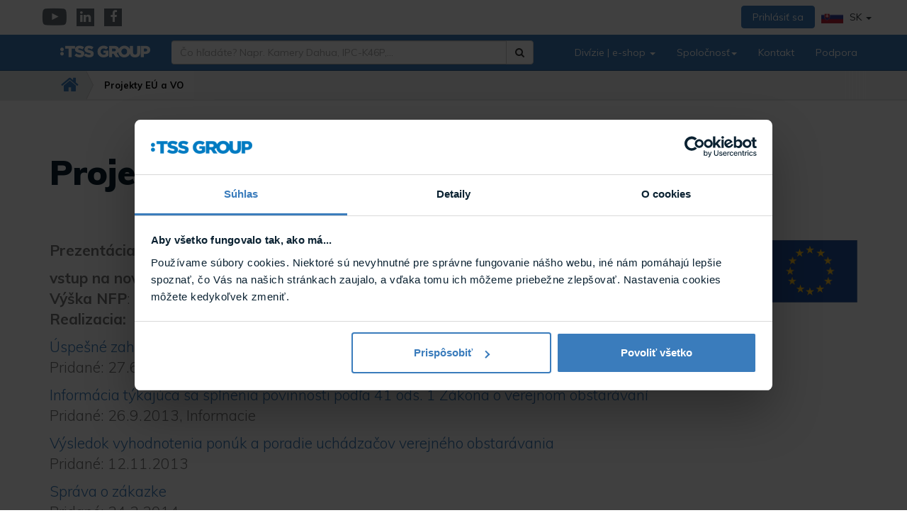

--- FILE ---
content_type: text/css
request_url: https://www.tssgroup.sk/buxus/assets/build/css/A.style.css,qv=a54e75bd57f952ae190f30445dea8ba4.pagespeed.cf.n1s9i4PCNi.css
body_size: 62298
content:
@font-face{font-family:"Glyphicons Halflings";src:url(../fonts/bootstrap/glyphicons-halflings-regular.eot);src:url(../fonts/bootstrap/glyphicons-halflings-regular.eot?#iefix) format("embedded-opentype") , url(../fonts/bootstrap/glyphicons-halflings-regular.woff2) format("woff2") , url(../fonts/bootstrap/glyphicons-halflings-regular.woff) format("woff") , url(../fonts/bootstrap/glyphicons-halflings-regular.ttf) format("truetype") , url(../fonts/bootstrap/glyphicons-halflings-regular.svg#glyphicons_halflingsregular) format("svg")}@font-face{font-family:FontAwesome;src:url(../fonts/fontawesome-webfont.eot?v=4.7.0);src:url(../fonts/fontawesome-webfont.eot?#iefix&v=4.7.0) format('embedded-opentype') , url(../fonts/fontawesome-webfont.woff2?v=4.7.0) format('woff2') , url(../fonts/fontawesome-webfont.woff?v=4.7.0) format('woff') , url(../fonts/fontawesome-webfont.ttf?v=4.7.0) format('truetype') , url(../fonts/fontawesome-webfont.svg?v=4.7.0#fontawesomeregular) format('svg');font-weight:400;font-style:normal}html{font-family:sans-serif;-ms-text-size-adjust:100%;-webkit-text-size-adjust:100%}body{margin:0}article,aside,details,figcaption,figure,footer,header,hgroup,main,menu,nav,section,summary{display:block}audio,canvas,progress,video{display:inline-block;vertical-align:baseline}audio:not([controls]){display:none;height:0}[hidden],template{display:none}a{background-color:transparent}a:active,a:hover{outline:0}abbr[title]{border-bottom:none;text-decoration:underline;text-decoration:underline dotted}b,strong{font-weight:700}dfn{font-style:italic}h1{margin:.67em 0}mark{background:#ff0;color:#000}sub,sup{font-size:75%;line-height:0;position:relative;vertical-align:baseline}sup{top:-.5em}sub{bottom:-.25em}img{border:0}svg:not(:root){overflow:hidden}hr{-webkit-box-sizing:content-box;box-sizing:content-box;height:0}pre{overflow:auto}code,kbd,pre,samp{font-size:1em}button,input,optgroup,select,textarea{color:inherit;font:inherit;margin:0}button{overflow:visible}button,select{text-transform:none}button,html input[type="button"],input[type="reset"],input[type="submit"]{-webkit-appearance:button;cursor:pointer}button[disabled],html input[disabled]{cursor:default}button::-moz-focus-inner,input::-moz-focus-inner{border:0;padding:0}input[type="checkbox"],input[type="radio"]{-webkit-box-sizing:border-box;box-sizing:border-box;padding:0}input[type="number"]::-webkit-inner-spin-button,input[type="number"]::-webkit-outer-spin-button{height:auto}input[type="search"]::-webkit-search-cancel-button,input[type="search"]::-webkit-search-decoration{-webkit-appearance:none}textarea{overflow:auto}optgroup{font-weight:700}table{border-collapse:collapse;border-spacing:0}td,th{padding:0}@media print{*,:after,:before{color:#000!important;text-shadow:none!important;background:0 0!important;-webkit-box-shadow:none!important;box-shadow:none!important}a,a:visited{text-decoration:underline}a[href]:after{content:" (" attr(href) ")"}abbr[title]:after{content:" (" attr(title) ")"}a[href^="javascript:"]:after,a[href^="#"]:after{content:""}blockquote,pre{border:1px solid #999;page-break-inside:avoid}thead{display:table-header-group}img,tr{page-break-inside:avoid}img{max-width:100%!important}h2,h3,p{orphans:3;widows:3}h2,h3{page-break-after:avoid}.navbar{display:none}.btn>.caret,.dropup>.btn>.caret{border-top-color:#000!important}.label{border:1px solid #000}.table{border-collapse:collapse!important}.table td,.table th{background-color:#fff!important}.table-bordered td,.table-bordered th{border:1px solid #ddd!important}}.glyphicon{position:relative;top:1px;display:inline-block;font-family:"Glyphicons Halflings";font-style:normal;font-weight:400;line-height:1;-webkit-font-smoothing:antialiased;-moz-osx-font-smoothing:grayscale}.glyphicon-asterisk:before{content:"\002a"}.glyphicon-plus:before{content:"\002b"}.glyphicon-eur:before,.glyphicon-euro:before{content:"\20ac"}.glyphicon-minus:before{content:"\2212"}.glyphicon-cloud:before{content:"\2601"}.glyphicon-envelope:before{content:"\2709"}.glyphicon-pencil:before{content:"\270f"}.glyphicon-glass:before{content:"\e001"}.glyphicon-music:before{content:"\e002"}.glyphicon-search:before{content:"\e003"}.glyphicon-heart:before{content:"\e005"}.glyphicon-star:before{content:"\e006"}.glyphicon-star-empty:before{content:"\e007"}.glyphicon-user:before{content:"\e008"}.glyphicon-film:before{content:"\e009"}.glyphicon-th-large:before{content:"\e010"}.glyphicon-th:before{content:"\e011"}.glyphicon-th-list:before{content:"\e012"}.glyphicon-ok:before{content:"\e013"}.glyphicon-remove:before{content:"\e014"}.glyphicon-zoom-in:before{content:"\e015"}.glyphicon-zoom-out:before{content:"\e016"}.glyphicon-off:before{content:"\e017"}.glyphicon-signal:before{content:"\e018"}.glyphicon-cog:before{content:"\e019"}.glyphicon-trash:before{content:"\e020"}.glyphicon-home:before{content:"\e021"}.glyphicon-file:before{content:"\e022"}.glyphicon-time:before{content:"\e023"}.glyphicon-road:before{content:"\e024"}.glyphicon-download-alt:before{content:"\e025"}.glyphicon-download:before{content:"\e026"}.glyphicon-upload:before{content:"\e027"}.glyphicon-inbox:before{content:"\e028"}.glyphicon-play-circle:before{content:"\e029"}.glyphicon-repeat:before{content:"\e030"}.glyphicon-refresh:before{content:"\e031"}.glyphicon-list-alt:before{content:"\e032"}.glyphicon-lock:before{content:"\e033"}.glyphicon-flag:before{content:"\e034"}.glyphicon-headphones:before{content:"\e035"}.glyphicon-volume-off:before{content:"\e036"}.glyphicon-volume-down:before{content:"\e037"}.glyphicon-volume-up:before{content:"\e038"}.glyphicon-qrcode:before{content:"\e039"}.glyphicon-barcode:before{content:"\e040"}.glyphicon-tag:before{content:"\e041"}.glyphicon-tags:before{content:"\e042"}.glyphicon-book:before{content:"\e043"}.glyphicon-bookmark:before{content:"\e044"}.glyphicon-print:before{content:"\e045"}.glyphicon-camera:before{content:"\e046"}.glyphicon-font:before{content:"\e047"}.glyphicon-bold:before{content:"\e048"}.glyphicon-italic:before{content:"\e049"}.glyphicon-text-height:before{content:"\e050"}.glyphicon-text-width:before{content:"\e051"}.glyphicon-align-left:before{content:"\e052"}.glyphicon-align-center:before{content:"\e053"}.glyphicon-align-right:before{content:"\e054"}.glyphicon-align-justify:before{content:"\e055"}.glyphicon-list:before{content:"\e056"}.glyphicon-indent-left:before{content:"\e057"}.glyphicon-indent-right:before{content:"\e058"}.glyphicon-facetime-video:before{content:"\e059"}.glyphicon-picture:before{content:"\e060"}.glyphicon-map-marker:before{content:"\e062"}.glyphicon-adjust:before{content:"\e063"}.glyphicon-tint:before{content:"\e064"}.glyphicon-edit:before{content:"\e065"}.glyphicon-share:before{content:"\e066"}.glyphicon-check:before{content:"\e067"}.glyphicon-move:before{content:"\e068"}.glyphicon-step-backward:before{content:"\e069"}.glyphicon-fast-backward:before{content:"\e070"}.glyphicon-backward:before{content:"\e071"}.glyphicon-play:before{content:"\e072"}.glyphicon-pause:before{content:"\e073"}.glyphicon-stop:before{content:"\e074"}.glyphicon-forward:before{content:"\e075"}.glyphicon-fast-forward:before{content:"\e076"}.glyphicon-step-forward:before{content:"\e077"}.glyphicon-eject:before{content:"\e078"}.glyphicon-chevron-left:before{content:"\e079"}.glyphicon-chevron-right:before{content:"\e080"}.glyphicon-plus-sign:before{content:"\e081"}.glyphicon-minus-sign:before{content:"\e082"}.glyphicon-remove-sign:before{content:"\e083"}.glyphicon-ok-sign:before{content:"\e084"}.glyphicon-question-sign:before{content:"\e085"}.glyphicon-info-sign:before{content:"\e086"}.glyphicon-screenshot:before{content:"\e087"}.glyphicon-remove-circle:before{content:"\e088"}.glyphicon-ok-circle:before{content:"\e089"}.glyphicon-ban-circle:before{content:"\e090"}.glyphicon-arrow-left:before{content:"\e091"}.glyphicon-arrow-right:before{content:"\e092"}.glyphicon-arrow-up:before{content:"\e093"}.glyphicon-arrow-down:before{content:"\e094"}.glyphicon-share-alt:before{content:"\e095"}.glyphicon-resize-full:before{content:"\e096"}.glyphicon-resize-small:before{content:"\e097"}.glyphicon-exclamation-sign:before{content:"\e101"}.glyphicon-gift:before{content:"\e102"}.glyphicon-leaf:before{content:"\e103"}.glyphicon-fire:before{content:"\e104"}.glyphicon-eye-open:before{content:"\e105"}.glyphicon-eye-close:before{content:"\e106"}.glyphicon-warning-sign:before{content:"\e107"}.glyphicon-plane:before{content:"\e108"}.glyphicon-calendar:before{content:"\e109"}.glyphicon-random:before{content:"\e110"}.glyphicon-comment:before{content:"\e111"}.glyphicon-magnet:before{content:"\e112"}.glyphicon-chevron-up:before{content:"\e113"}.glyphicon-chevron-down:before{content:"\e114"}.glyphicon-retweet:before{content:"\e115"}.glyphicon-shopping-cart:before{content:"\e116"}.glyphicon-folder-close:before{content:"\e117"}.glyphicon-folder-open:before{content:"\e118"}.glyphicon-resize-vertical:before{content:"\e119"}.glyphicon-resize-horizontal:before{content:"\e120"}.glyphicon-hdd:before{content:"\e121"}.glyphicon-bullhorn:before{content:"\e122"}.glyphicon-bell:before{content:"\e123"}.glyphicon-certificate:before{content:"\e124"}.glyphicon-thumbs-up:before{content:"\e125"}.glyphicon-thumbs-down:before{content:"\e126"}.glyphicon-hand-right:before{content:"\e127"}.glyphicon-hand-left:before{content:"\e128"}.glyphicon-hand-up:before{content:"\e129"}.glyphicon-hand-down:before{content:"\e130"}.glyphicon-circle-arrow-right:before{content:"\e131"}.glyphicon-circle-arrow-left:before{content:"\e132"}.glyphicon-circle-arrow-up:before{content:"\e133"}.glyphicon-circle-arrow-down:before{content:"\e134"}.glyphicon-globe:before{content:"\e135"}.glyphicon-wrench:before{content:"\e136"}.glyphicon-tasks:before{content:"\e137"}.glyphicon-filter:before{content:"\e138"}.glyphicon-briefcase:before{content:"\e139"}.glyphicon-fullscreen:before{content:"\e140"}.glyphicon-dashboard:before{content:"\e141"}.glyphicon-paperclip:before{content:"\e142"}.glyphicon-heart-empty:before{content:"\e143"}.glyphicon-link:before{content:"\e144"}.glyphicon-phone:before{content:"\e145"}.glyphicon-pushpin:before{content:"\e146"}.glyphicon-usd:before{content:"\e148"}.glyphicon-gbp:before{content:"\e149"}.glyphicon-sort:before{content:"\e150"}.glyphicon-sort-by-alphabet:before{content:"\e151"}.glyphicon-sort-by-alphabet-alt:before{content:"\e152"}.glyphicon-sort-by-order:before{content:"\e153"}.glyphicon-sort-by-order-alt:before{content:"\e154"}.glyphicon-sort-by-attributes:before{content:"\e155"}.glyphicon-sort-by-attributes-alt:before{content:"\e156"}.glyphicon-unchecked:before{content:"\e157"}.glyphicon-expand:before{content:"\e158"}.glyphicon-collapse-down:before{content:"\e159"}.glyphicon-collapse-up:before{content:"\e160"}.glyphicon-log-in:before{content:"\e161"}.glyphicon-flash:before{content:"\e162"}.glyphicon-log-out:before{content:"\e163"}.glyphicon-new-window:before{content:"\e164"}.glyphicon-record:before{content:"\e165"}.glyphicon-save:before{content:"\e166"}.glyphicon-open:before{content:"\e167"}.glyphicon-saved:before{content:"\e168"}.glyphicon-import:before{content:"\e169"}.glyphicon-export:before{content:"\e170"}.glyphicon-send:before{content:"\e171"}.glyphicon-floppy-disk:before{content:"\e172"}.glyphicon-floppy-saved:before{content:"\e173"}.glyphicon-floppy-remove:before{content:"\e174"}.glyphicon-floppy-save:before{content:"\e175"}.glyphicon-floppy-open:before{content:"\e176"}.glyphicon-credit-card:before{content:"\e177"}.glyphicon-transfer:before{content:"\e178"}.glyphicon-cutlery:before{content:"\e179"}.glyphicon-header:before{content:"\e180"}.glyphicon-compressed:before{content:"\e181"}.glyphicon-earphone:before{content:"\e182"}.glyphicon-phone-alt:before{content:"\e183"}.glyphicon-tower:before{content:"\e184"}.glyphicon-stats:before{content:"\e185"}.glyphicon-sd-video:before{content:"\e186"}.glyphicon-hd-video:before{content:"\e187"}.glyphicon-subtitles:before{content:"\e188"}.glyphicon-sound-stereo:before{content:"\e189"}.glyphicon-sound-dolby:before{content:"\e190"}.glyphicon-sound-5-1:before{content:"\e191"}.glyphicon-sound-6-1:before{content:"\e192"}.glyphicon-sound-7-1:before{content:"\e193"}.glyphicon-copyright-mark:before{content:"\e194"}.glyphicon-registration-mark:before{content:"\e195"}.glyphicon-cloud-download:before{content:"\e197"}.glyphicon-cloud-upload:before{content:"\e198"}.glyphicon-tree-conifer:before{content:"\e199"}.glyphicon-tree-deciduous:before{content:"\e200"}.glyphicon-cd:before{content:"\e201"}.glyphicon-save-file:before{content:"\e202"}.glyphicon-open-file:before{content:"\e203"}.glyphicon-level-up:before{content:"\e204"}.glyphicon-copy:before{content:"\e205"}.glyphicon-paste:before{content:"\e206"}.glyphicon-alert:before{content:"\e209"}.glyphicon-equalizer:before{content:"\e210"}.glyphicon-king:before{content:"\e211"}.glyphicon-queen:before{content:"\e212"}.glyphicon-pawn:before{content:"\e213"}.glyphicon-bishop:before{content:"\e214"}.glyphicon-knight:before{content:"\e215"}.glyphicon-baby-formula:before{content:"\e216"}.glyphicon-tent:before{content:"\26fa"}.glyphicon-blackboard:before{content:"\e218"}.glyphicon-bed:before{content:"\e219"}.glyphicon-apple:before{content:"\f8ff"}.glyphicon-erase:before{content:"\e221"}.glyphicon-hourglass:before{content:"\231b"}.glyphicon-lamp:before{content:"\e223"}.glyphicon-duplicate:before{content:"\e224"}.glyphicon-piggy-bank:before{content:"\e225"}.glyphicon-scissors:before{content:"\e226"}.glyphicon-bitcoin:before,.glyphicon-btc:before,.glyphicon-xbt:before{content:"\e227"}.glyphicon-jpy:before,.glyphicon-yen:before{content:"\00a5"}.glyphicon-rub:before,.glyphicon-ruble:before{content:"\20bd"}.glyphicon-scale:before{content:"\e230"}.glyphicon-ice-lolly:before{content:"\e231"}.glyphicon-ice-lolly-tasted:before{content:"\e232"}.glyphicon-education:before{content:"\e233"}.glyphicon-option-horizontal:before{content:"\e234"}.glyphicon-option-vertical:before{content:"\e235"}.glyphicon-menu-hamburger:before{content:"\e236"}.glyphicon-modal-window:before{content:"\e237"}.glyphicon-oil:before{content:"\e238"}.glyphicon-grain:before{content:"\e239"}.glyphicon-sunglasses:before{content:"\e240"}.glyphicon-text-size:before{content:"\e241"}.glyphicon-text-color:before{content:"\e242"}.glyphicon-text-background:before{content:"\e243"}.glyphicon-object-align-top:before{content:"\e244"}.glyphicon-object-align-bottom:before{content:"\e245"}.glyphicon-object-align-horizontal:before{content:"\e246"}.glyphicon-object-align-left:before{content:"\e247"}.glyphicon-object-align-vertical:before{content:"\e248"}.glyphicon-object-align-right:before{content:"\e249"}.glyphicon-triangle-right:before{content:"\e250"}.glyphicon-triangle-left:before{content:"\e251"}.glyphicon-triangle-bottom:before{content:"\e252"}.glyphicon-triangle-top:before{content:"\e253"}.glyphicon-console:before{content:"\e254"}.glyphicon-superscript:before{content:"\e255"}.glyphicon-subscript:before{content:"\e256"}.glyphicon-menu-left:before{content:"\e257"}.glyphicon-menu-right:before{content:"\e258"}.glyphicon-menu-down:before{content:"\e259"}.glyphicon-menu-up:before{content:"\e260"}*,:after,:before{-webkit-box-sizing:border-box;-moz-box-sizing:border-box;box-sizing:border-box}html{font-size:10px;-webkit-tap-highlight-color:transparent}button,input,select,textarea{font-family:inherit;font-size:inherit;line-height:inherit}a{text-decoration:none}a:focus,a:hover{text-decoration:underline}a:focus{outline:5px auto -webkit-focus-ring-color;outline-offset:-2px}figure{margin:0}img{vertical-align:middle}.img-responsive{display:block;max-width:100%;height:auto}.img-rounded{-webkit-border-radius:6px;border-radius:6px}.img-thumbnail{padding:4px;line-height:1.428571429;background-color:#fff;border:1px solid #ddd;-webkit-border-radius:4px;border-radius:4px;-webkit-transition:all .2s ease-in-out;-o-transition:all .2s ease-in-out;transition:all .2s ease-in-out;display:inline-block;max-width:100%;height:auto}.img-circle{-webkit-border-radius:50%;border-radius:50%}hr{margin-top:20px;margin-bottom:20px;border:0;border-top:1px solid #eee}[role="button"]{cursor:pointer}.h1,.h2,.h3,.h4,.h5,.h6,h1,h2,h3,h4,h5,h6{font-family:inherit;font-weight:500;line-height:1.1;color:inherit}.h1 .small,.h1 small,.h2 .small,.h2 small,.h3 .small,.h3 small,.h4 .small,.h4 small,.h5 .small,.h5 small,.h6 .small,.h6 small,h1 .small,h1 small,h2 .small,h2 small,h3 .small,h3 small,h4 .small,h4 small,h5 .small,h5 small,h6 .small,h6 small{font-weight:400;line-height:1;color:#777}.h1,.h2,.h3,h1,h2,h3{margin-top:20px;margin-bottom:10px}.h1 .small,.h1 small,.h2 .small,.h2 small,.h3 .small,.h3 small,h1 .small,h1 small,h2 .small,h2 small,h3 .small,h3 small{font-size:65%}.h4,.h5,.h6,h4,h5,h6{margin-top:10px;margin-bottom:10px}.h4 .small,.h4 small,.h5 .small,.h5 small,.h6 .small,.h6 small,h4 .small,h4 small,h5 .small,h5 small,h6 .small,h6 small{font-size:75%}.h1,h1{font-size:36px}.h2,h2{font-size:30px}.h3,h3{font-size:24px}.h4,h4{font-size:18px}.h5,h5{font-size:14px}.h6,h6{font-size:12px}p{margin:0 0 10px}.lead{margin-bottom:20px;font-size:16px;font-weight:300;line-height:1.4}@media (min-width:768px){.lead{font-size:21px}}.small,small{font-size:85%}.mark,mark{padding:.2em;background-color:#fcf8e3}.text-left{text-align:left}.text-right{text-align:right}.text-center{text-align:center}.text-justify{text-align:justify}.text-nowrap{white-space:nowrap}.text-lowercase{text-transform:lowercase}.initialism,.text-uppercase{text-transform:uppercase}.text-capitalize{text-transform:capitalize}.text-muted{color:#777}.text-primary{color:#337ab7}a.text-primary:focus,a.text-primary:hover{color:#286090}.text-success{color:#3c763d}a.text-success:focus,a.text-success:hover{color:#2b542c}.text-info{color:#31708f}a.text-info:focus,a.text-info:hover{color:#245269}.text-warning{color:#8a6d3b}a.text-warning:focus,a.text-warning:hover{color:#66512c}.text-danger{color:#a94442}a.text-danger:focus,a.text-danger:hover{color:#843534}.bg-primary{color:#fff;background-color:#337ab7}a.bg-primary:focus,a.bg-primary:hover{background-color:#286090}.bg-success{background-color:#dff0d8}a.bg-success:focus,a.bg-success:hover{background-color:#c1e2b3}.bg-info{background-color:#d9edf7}a.bg-info:focus,a.bg-info:hover{background-color:#afd9ee}.bg-warning{background-color:#fcf8e3}a.bg-warning:focus,a.bg-warning:hover{background-color:#f7ecb5}.bg-danger{background-color:#f2dede}a.bg-danger:focus,a.bg-danger:hover{background-color:#e4b9b9}.page-header{padding-bottom:9px;margin:40px 0 20px;border-bottom:1px solid #eee}ol,ul{margin-top:0;margin-bottom:10px}ol ol,ol ul,ul ol,ul ul{margin-bottom:0}.list-unstyled{padding-left:0;list-style:none}.list-inline{padding-left:0;list-style:none;margin-left:-5px}.list-inline>li{display:inline-block;padding-right:5px;padding-left:5px}dl{margin-top:0;margin-bottom:20px}dd,dt{line-height:1.428571429}dt{font-weight:700}dd{margin-left:0}.dl-horizontal dd:after,.dl-horizontal dd:before{display:table;content:" "}.dl-horizontal dd:after{clear:both}@media (min-width:992px){.dl-horizontal dt{float:left;width:160px;clear:left;text-align:right;overflow:hidden;text-overflow:ellipsis;white-space:nowrap}.dl-horizontal dd{margin-left:180px}}abbr[data-original-title],abbr[title]{cursor:help}.initialism{font-size:90%}blockquote{padding:10px 20px;margin:0 0 20px;font-size:17.5px;border-left:5px solid #eee}blockquote ol:last-child,blockquote p:last-child,blockquote ul:last-child{margin-bottom:0}blockquote .small,blockquote footer,blockquote small{display:block;font-size:80%;line-height:1.428571429;color:#777}blockquote .small:before,blockquote footer:before,blockquote small:before{content:"\2014 \00A0"}.blockquote-reverse,blockquote.pull-right{padding-right:15px;padding-left:0;text-align:right;border-right:5px solid #eee;border-left:0}.blockquote-reverse .small:before,.blockquote-reverse footer:before,.blockquote-reverse small:before,blockquote.pull-right .small:before,blockquote.pull-right footer:before,blockquote.pull-right small:before{content:""}.blockquote-reverse .small:after,.blockquote-reverse footer:after,.blockquote-reverse small:after,blockquote.pull-right .small:after,blockquote.pull-right footer:after,blockquote.pull-right small:after{content:"\00A0 \2014"}address{margin-bottom:20px;font-style:normal;line-height:1.428571429}code,kbd,pre,samp{font-family:Menlo,Monaco,Consolas,"Courier New",monospace}code{padding:2px 4px;font-size:90%;color:#c7254e;background-color:#f9f2f4;-webkit-border-radius:4px;border-radius:4px}kbd{padding:2px 4px;font-size:90%;color:#fff;background-color:#333;-webkit-border-radius:3px;border-radius:3px;-webkit-box-shadow:inset 0 -1px 0 rgba(0,0,0,.25);box-shadow:inset 0 -1px 0 rgba(0,0,0,.25)}kbd kbd{padding:0;font-size:100%;font-weight:700;-webkit-box-shadow:none;box-shadow:none}pre{display:block;padding:9.5px;margin:0 0 10px;font-size:13px;line-height:1.428571429;color:#333;word-break:break-all;word-wrap:break-word;background-color:#f5f5f5;border:1px solid #ccc;-webkit-border-radius:4px;border-radius:4px}pre code{padding:0;font-size:inherit;color:inherit;white-space:pre-wrap;background-color:transparent;-webkit-border-radius:0;border-radius:0}.pre-scrollable{max-height:340px;overflow-y:scroll}.container{padding-right:15px;padding-left:15px;margin-right:auto;margin-left:auto}.container:after,.container:before{display:table;content:" "}.container:after{clear:both}@media (min-width:768px){.container{width:750px}}@media (min-width:992px){.container{width:970px}}@media (min-width:1200px){.container{width:1170px}}.container-fluid{padding-right:15px;padding-left:15px;margin-right:auto;margin-left:auto}.container-fluid:after,.container-fluid:before{display:table;content:" "}.container-fluid:after{clear:both}.row{margin-right:-15px;margin-left:-15px}.row:after,.row:before{display:table;content:" "}.row:after{clear:both}.row-no-gutters{margin-right:0;margin-left:0}.row-no-gutters [class*="col-"]{padding-right:0;padding-left:0}.col-lg-1,.col-lg-10,.col-lg-11,.col-lg-12,.col-lg-2,.col-lg-3,.col-lg-4,.col-lg-5,.col-lg-6,.col-lg-7,.col-lg-8,.col-lg-9,.col-md-1,.col-md-10,.col-md-11,.col-md-12,.col-md-2,.col-md-3,.col-md-4,.col-md-5,.col-md-6,.col-md-7,.col-md-8,.col-md-9,.col-sm-1,.col-sm-10,.col-sm-11,.col-sm-12,.col-sm-2,.col-sm-3,.col-sm-4,.col-sm-5,.col-sm-6,.col-sm-7,.col-sm-8,.col-sm-9,.col-xs-1,.col-xs-10,.col-xs-11,.col-xs-12,.col-xs-2,.col-xs-3,.col-xs-4,.col-xs-5,.col-xs-6,.col-xs-7,.col-xs-8,.col-xs-9{position:relative;min-height:1px;padding-right:15px;padding-left:15px}.col-xs-1,.col-xs-10,.col-xs-11,.col-xs-12,.col-xs-2,.col-xs-3,.col-xs-4,.col-xs-5,.col-xs-6,.col-xs-7,.col-xs-8,.col-xs-9{float:left}.col-xs-1{width:8.3333333333%}.col-xs-2{width:16.6666666667%}.col-xs-3{width:25%}.col-xs-4{width:33.3333333333%}.col-xs-5{width:41.6666666667%}.col-xs-6{width:50%}.col-xs-7{width:58.3333333333%}.col-xs-8{width:66.6666666667%}.col-xs-9{width:75%}.col-xs-10{width:83.3333333333%}.col-xs-11{width:91.6666666667%}.col-xs-12{width:100%}.col-xs-pull-0{right:auto}.col-xs-pull-1{right:8.3333333333%}.col-xs-pull-2{right:16.6666666667%}.col-xs-pull-3{right:25%}.col-xs-pull-4{right:33.3333333333%}.col-xs-pull-5{right:41.6666666667%}.col-xs-pull-6{right:50%}.col-xs-pull-7{right:58.3333333333%}.col-xs-pull-8{right:66.6666666667%}.col-xs-pull-9{right:75%}.col-xs-pull-10{right:83.3333333333%}.col-xs-pull-11{right:91.6666666667%}.col-xs-pull-12{right:100%}.col-xs-push-0{left:auto}.col-xs-push-1{left:8.3333333333%}.col-xs-push-2{left:16.6666666667%}.col-xs-push-3{left:25%}.col-xs-push-4{left:33.3333333333%}.col-xs-push-5{left:41.6666666667%}.col-xs-push-6{left:50%}.col-xs-push-7{left:58.3333333333%}.col-xs-push-8{left:66.6666666667%}.col-xs-push-9{left:75%}.col-xs-push-10{left:83.3333333333%}.col-xs-push-11{left:91.6666666667%}.col-xs-push-12{left:100%}.col-xs-offset-0{margin-left:0}.col-xs-offset-1{margin-left:8.3333333333%}.col-xs-offset-2{margin-left:16.6666666667%}.col-xs-offset-3{margin-left:25%}.col-xs-offset-4{margin-left:33.3333333333%}.col-xs-offset-5{margin-left:41.6666666667%}.col-xs-offset-6{margin-left:50%}.col-xs-offset-7{margin-left:58.3333333333%}.col-xs-offset-8{margin-left:66.6666666667%}.col-xs-offset-9{margin-left:75%}.col-xs-offset-10{margin-left:83.3333333333%}.col-xs-offset-11{margin-left:91.6666666667%}.col-xs-offset-12{margin-left:100%}@media (min-width:768px){.col-sm-1,.col-sm-10,.col-sm-11,.col-sm-12,.col-sm-2,.col-sm-3,.col-sm-4,.col-sm-5,.col-sm-6,.col-sm-7,.col-sm-8,.col-sm-9{float:left}.col-sm-1{width:8.3333333333%}.col-sm-2{width:16.6666666667%}.col-sm-3{width:25%}.col-sm-4{width:33.3333333333%}.col-sm-5{width:41.6666666667%}.col-sm-6{width:50%}.col-sm-7{width:58.3333333333%}.col-sm-8{width:66.6666666667%}.col-sm-9{width:75%}.col-sm-10{width:83.3333333333%}.col-sm-11{width:91.6666666667%}.col-sm-12{width:100%}.col-sm-pull-0{right:auto}.col-sm-pull-1{right:8.3333333333%}.col-sm-pull-2{right:16.6666666667%}.col-sm-pull-3{right:25%}.col-sm-pull-4{right:33.3333333333%}.col-sm-pull-5{right:41.6666666667%}.col-sm-pull-6{right:50%}.col-sm-pull-7{right:58.3333333333%}.col-sm-pull-8{right:66.6666666667%}.col-sm-pull-9{right:75%}.col-sm-pull-10{right:83.3333333333%}.col-sm-pull-11{right:91.6666666667%}.col-sm-pull-12{right:100%}.col-sm-push-0{left:auto}.col-sm-push-1{left:8.3333333333%}.col-sm-push-2{left:16.6666666667%}.col-sm-push-3{left:25%}.col-sm-push-4{left:33.3333333333%}.col-sm-push-5{left:41.6666666667%}.col-sm-push-6{left:50%}.col-sm-push-7{left:58.3333333333%}.col-sm-push-8{left:66.6666666667%}.col-sm-push-9{left:75%}.col-sm-push-10{left:83.3333333333%}.col-sm-push-11{left:91.6666666667%}.col-sm-push-12{left:100%}.col-sm-offset-0{margin-left:0}.col-sm-offset-1{margin-left:8.3333333333%}.col-sm-offset-2{margin-left:16.6666666667%}.col-sm-offset-3{margin-left:25%}.col-sm-offset-4{margin-left:33.3333333333%}.col-sm-offset-5{margin-left:41.6666666667%}.col-sm-offset-6{margin-left:50%}.col-sm-offset-7{margin-left:58.3333333333%}.col-sm-offset-8{margin-left:66.6666666667%}.col-sm-offset-9{margin-left:75%}.col-sm-offset-10{margin-left:83.3333333333%}.col-sm-offset-11{margin-left:91.6666666667%}.col-sm-offset-12{margin-left:100%}}@media (min-width:992px){.col-md-1,.col-md-10,.col-md-11,.col-md-12,.col-md-2,.col-md-3,.col-md-4,.col-md-5,.col-md-6,.col-md-7,.col-md-8,.col-md-9{float:left}.col-md-1{width:8.3333333333%}.col-md-2{width:16.6666666667%}.col-md-3{width:25%}.col-md-4{width:33.3333333333%}.col-md-5{width:41.6666666667%}.col-md-6{width:50%}.col-md-7{width:58.3333333333%}.col-md-8{width:66.6666666667%}.col-md-9{width:75%}.col-md-10{width:83.3333333333%}.col-md-11{width:91.6666666667%}.col-md-12{width:100%}.col-md-pull-0{right:auto}.col-md-pull-1{right:8.3333333333%}.col-md-pull-2{right:16.6666666667%}.col-md-pull-3{right:25%}.col-md-pull-4{right:33.3333333333%}.col-md-pull-5{right:41.6666666667%}.col-md-pull-6{right:50%}.col-md-pull-7{right:58.3333333333%}.col-md-pull-8{right:66.6666666667%}.col-md-pull-9{right:75%}.col-md-pull-10{right:83.3333333333%}.col-md-pull-11{right:91.6666666667%}.col-md-pull-12{right:100%}.col-md-push-0{left:auto}.col-md-push-1{left:8.3333333333%}.col-md-push-2{left:16.6666666667%}.col-md-push-3{left:25%}.col-md-push-4{left:33.3333333333%}.col-md-push-5{left:41.6666666667%}.col-md-push-6{left:50%}.col-md-push-7{left:58.3333333333%}.col-md-push-8{left:66.6666666667%}.col-md-push-9{left:75%}.col-md-push-10{left:83.3333333333%}.col-md-push-11{left:91.6666666667%}.col-md-push-12{left:100%}.col-md-offset-0{margin-left:0}.col-md-offset-1{margin-left:8.3333333333%}.col-md-offset-2{margin-left:16.6666666667%}.col-md-offset-3{margin-left:25%}.col-md-offset-4{margin-left:33.3333333333%}.col-md-offset-5{margin-left:41.6666666667%}.col-md-offset-6{margin-left:50%}.col-md-offset-7{margin-left:58.3333333333%}.col-md-offset-8{margin-left:66.6666666667%}.col-md-offset-9{margin-left:75%}.col-md-offset-10{margin-left:83.3333333333%}.col-md-offset-11{margin-left:91.6666666667%}.col-md-offset-12{margin-left:100%}}@media (min-width:1200px){.col-lg-1,.col-lg-10,.col-lg-11,.col-lg-12,.col-lg-2,.col-lg-3,.col-lg-4,.col-lg-5,.col-lg-6,.col-lg-7,.col-lg-8,.col-lg-9{float:left}.col-lg-1{width:8.3333333333%}.col-lg-2{width:16.6666666667%}.col-lg-3{width:25%}.col-lg-4{width:33.3333333333%}.col-lg-5{width:41.6666666667%}.col-lg-6{width:50%}.col-lg-7{width:58.3333333333%}.col-lg-8{width:66.6666666667%}.col-lg-9{width:75%}.col-lg-10{width:83.3333333333%}.col-lg-11{width:91.6666666667%}.col-lg-12{width:100%}.col-lg-pull-0{right:auto}.col-lg-pull-1{right:8.3333333333%}.col-lg-pull-2{right:16.6666666667%}.col-lg-pull-3{right:25%}.col-lg-pull-4{right:33.3333333333%}.col-lg-pull-5{right:41.6666666667%}.col-lg-pull-6{right:50%}.col-lg-pull-7{right:58.3333333333%}.col-lg-pull-8{right:66.6666666667%}.col-lg-pull-9{right:75%}.col-lg-pull-10{right:83.3333333333%}.col-lg-pull-11{right:91.6666666667%}.col-lg-pull-12{right:100%}.col-lg-push-0{left:auto}.col-lg-push-1{left:8.3333333333%}.col-lg-push-2{left:16.6666666667%}.col-lg-push-3{left:25%}.col-lg-push-4{left:33.3333333333%}.col-lg-push-5{left:41.6666666667%}.col-lg-push-6{left:50%}.col-lg-push-7{left:58.3333333333%}.col-lg-push-8{left:66.6666666667%}.col-lg-push-9{left:75%}.col-lg-push-10{left:83.3333333333%}.col-lg-push-11{left:91.6666666667%}.col-lg-push-12{left:100%}.col-lg-offset-0{margin-left:0}.col-lg-offset-1{margin-left:8.3333333333%}.col-lg-offset-2{margin-left:16.6666666667%}.col-lg-offset-3{margin-left:25%}.col-lg-offset-4{margin-left:33.3333333333%}.col-lg-offset-5{margin-left:41.6666666667%}.col-lg-offset-6{margin-left:50%}.col-lg-offset-7{margin-left:58.3333333333%}.col-lg-offset-8{margin-left:66.6666666667%}.col-lg-offset-9{margin-left:75%}.col-lg-offset-10{margin-left:83.3333333333%}.col-lg-offset-11{margin-left:91.6666666667%}.col-lg-offset-12{margin-left:100%}}table{background-color:transparent}table col[class*="col-"]{position:static;display:table-column;float:none}table td[class*="col-"],table th[class*="col-"]{position:static;display:table-cell;float:none}caption{padding-top:8px;padding-bottom:8px;color:#777;text-align:left}th{text-align:left}.table{width:100%;max-width:100%;margin-bottom:20px}.table>tbody>tr>td,.table>tbody>tr>th,.table>tfoot>tr>td,.table>tfoot>tr>th,.table>thead>tr>td,.table>thead>tr>th{padding:8px;line-height:1.428571429;vertical-align:top;border-top:1px solid #ddd}.table>thead>tr>th{vertical-align:bottom;border-bottom:2px solid #ddd}.table>caption+thead>tr:first-child>td,.table>caption+thead>tr:first-child>th,.table>colgroup+thead>tr:first-child>td,.table>colgroup+thead>tr:first-child>th,.table>thead:first-child>tr:first-child>td,.table>thead:first-child>tr:first-child>th{border-top:0}.table>tbody+tbody{border-top:2px solid #ddd}.table .table{background-color:#fff}.table-condensed>tbody>tr>td,.table-condensed>tbody>tr>th,.table-condensed>tfoot>tr>td,.table-condensed>tfoot>tr>th,.table-condensed>thead>tr>td,.table-condensed>thead>tr>th{padding:5px}.table-bordered,.table-bordered>tbody>tr>td,.table-bordered>tbody>tr>th,.table-bordered>tfoot>tr>td,.table-bordered>tfoot>tr>th,.table-bordered>thead>tr>td,.table-bordered>thead>tr>th{border:1px solid #ddd}.table-bordered>thead>tr>td,.table-bordered>thead>tr>th{border-bottom-width:2px}.table-striped>tbody>tr:nth-of-type(odd){background-color:#f9f9f9}.table-hover>tbody>tr:hover,.table>tbody>tr.active>td,.table>tbody>tr.active>th,.table>tbody>tr>td.active,.table>tbody>tr>th.active,.table>tfoot>tr.active>td,.table>tfoot>tr.active>th,.table>tfoot>tr>td.active,.table>tfoot>tr>th.active,.table>thead>tr.active>td,.table>thead>tr.active>th,.table>thead>tr>td.active,.table>thead>tr>th.active{background-color:#f5f5f5}.table-hover>tbody>tr.active:hover>td,.table-hover>tbody>tr.active:hover>th,.table-hover>tbody>tr:hover>.active,.table-hover>tbody>tr>td.active:hover,.table-hover>tbody>tr>th.active:hover{background-color:#e8e8e8}.table>tbody>tr.success>td,.table>tbody>tr.success>th,.table>tbody>tr>td.success,.table>tbody>tr>th.success,.table>tfoot>tr.success>td,.table>tfoot>tr.success>th,.table>tfoot>tr>td.success,.table>tfoot>tr>th.success,.table>thead>tr.success>td,.table>thead>tr.success>th,.table>thead>tr>td.success,.table>thead>tr>th.success{background-color:#dff0d8}.table-hover>tbody>tr.success:hover>td,.table-hover>tbody>tr.success:hover>th,.table-hover>tbody>tr:hover>.success,.table-hover>tbody>tr>td.success:hover,.table-hover>tbody>tr>th.success:hover{background-color:#d0e9c6}.table>tbody>tr.info>td,.table>tbody>tr.info>th,.table>tbody>tr>td.info,.table>tbody>tr>th.info,.table>tfoot>tr.info>td,.table>tfoot>tr.info>th,.table>tfoot>tr>td.info,.table>tfoot>tr>th.info,.table>thead>tr.info>td,.table>thead>tr.info>th,.table>thead>tr>td.info,.table>thead>tr>th.info{background-color:#d9edf7}.table-hover>tbody>tr.info:hover>td,.table-hover>tbody>tr.info:hover>th,.table-hover>tbody>tr:hover>.info,.table-hover>tbody>tr>td.info:hover,.table-hover>tbody>tr>th.info:hover{background-color:#c4e3f3}.table>tbody>tr.warning>td,.table>tbody>tr.warning>th,.table>tbody>tr>td.warning,.table>tbody>tr>th.warning,.table>tfoot>tr.warning>td,.table>tfoot>tr.warning>th,.table>tfoot>tr>td.warning,.table>tfoot>tr>th.warning,.table>thead>tr.warning>td,.table>thead>tr.warning>th,.table>thead>tr>td.warning,.table>thead>tr>th.warning{background-color:#fcf8e3}.table-hover>tbody>tr.warning:hover>td,.table-hover>tbody>tr.warning:hover>th,.table-hover>tbody>tr:hover>.warning,.table-hover>tbody>tr>td.warning:hover,.table-hover>tbody>tr>th.warning:hover{background-color:#faf2cc}.table>tbody>tr.danger>td,.table>tbody>tr.danger>th,.table>tbody>tr>td.danger,.table>tbody>tr>th.danger,.table>tfoot>tr.danger>td,.table>tfoot>tr.danger>th,.table>tfoot>tr>td.danger,.table>tfoot>tr>th.danger,.table>thead>tr.danger>td,.table>thead>tr.danger>th,.table>thead>tr>td.danger,.table>thead>tr>th.danger{background-color:#f2dede}.table-hover>tbody>tr.danger:hover>td,.table-hover>tbody>tr.danger:hover>th,.table-hover>tbody>tr:hover>.danger,.table-hover>tbody>tr>td.danger:hover,.table-hover>tbody>tr>th.danger:hover{background-color:#ebcccc}.table-responsive{min-height:.01%;overflow-x:auto}@media screen and (max-width:767px){.table-responsive{width:100%;margin-bottom:15px;overflow-y:hidden;-ms-overflow-style:-ms-autohiding-scrollbar;border:1px solid #ddd}.table-responsive>.table{margin-bottom:0}.table-responsive>.table>tbody>tr>td,.table-responsive>.table>tbody>tr>th,.table-responsive>.table>tfoot>tr>td,.table-responsive>.table>tfoot>tr>th,.table-responsive>.table>thead>tr>td,.table-responsive>.table>thead>tr>th{white-space:nowrap}.table-responsive>.table-bordered{border:0}.table-responsive>.table-bordered>tbody>tr>td:first-child,.table-responsive>.table-bordered>tbody>tr>th:first-child,.table-responsive>.table-bordered>tfoot>tr>td:first-child,.table-responsive>.table-bordered>tfoot>tr>th:first-child,.table-responsive>.table-bordered>thead>tr>td:first-child,.table-responsive>.table-bordered>thead>tr>th:first-child{border-left:0}.table-responsive>.table-bordered>tbody>tr>td:last-child,.table-responsive>.table-bordered>tbody>tr>th:last-child,.table-responsive>.table-bordered>tfoot>tr>td:last-child,.table-responsive>.table-bordered>tfoot>tr>th:last-child,.table-responsive>.table-bordered>thead>tr>td:last-child,.table-responsive>.table-bordered>thead>tr>th:last-child{border-right:0}.table-responsive>.table-bordered>tbody>tr:last-child>td,.table-responsive>.table-bordered>tbody>tr:last-child>th,.table-responsive>.table-bordered>tfoot>tr:last-child>td,.table-responsive>.table-bordered>tfoot>tr:last-child>th{border-bottom:0}}fieldset{min-width:0;padding:0;margin:0;border:0}legend{display:block;width:100%;padding:0;margin-bottom:20px;font-size:21px;line-height:inherit;color:#333;border:0;border-bottom:1px solid #e5e5e5}label{display:inline-block;max-width:100%;margin-bottom:5px;font-weight:700}input[type="search"]{-webkit-box-sizing:border-box;-moz-box-sizing:border-box;box-sizing:border-box;-webkit-appearance:none;-moz-appearance:none;appearance:none}input[type="checkbox"],input[type="radio"]{margin:4px 0 0;line-height:normal}fieldset[disabled] input[type="checkbox"],fieldset[disabled] input[type="radio"],input[type="checkbox"].disabled,input[type="checkbox"][disabled],input[type="radio"].disabled,input[type="radio"][disabled]{cursor:not-allowed}input[type="file"]{display:block}input[type="range"]{display:block;width:100%}select[multiple],select[size]{height:auto}input[type="file"]:focus,input[type="checkbox"]:focus,input[type="radio"]:focus{outline:5px auto -webkit-focus-ring-color;outline-offset:-2px}output{display:block;padding-top:7px;font-size:14px;line-height:1.428571429;color:#555}.form-control{display:block;width:100%;height:34px;padding:6px 12px;font-size:14px;line-height:1.428571429;background-image:none;border:1px solid #ccc;-webkit-border-radius:4px;border-radius:4px;-webkit-box-shadow:inset 0 1px 1px rgba(0,0,0,.075);box-shadow:inset 0 1px 1px rgba(0,0,0,.075);-o-transition:border-color ease-in-out .15s , box-shadow ease-in-out .15s;-webkit-transition:border-color ease-in-out .15s , -webkit-box-shadow ease-in-out .15s;transition:border-color ease-in-out .15s , -webkit-box-shadow ease-in-out .15s;transition:border-color ease-in-out .15s , box-shadow ease-in-out .15s;transition:border-color ease-in-out .15s , box-shadow ease-in-out .15s , -webkit-box-shadow ease-in-out .15s}.form-control:focus{border-color:#66afe9;outline:0;-webkit-box-shadow:inset 0 1px 1px rgba(0,0,0,.075) , 0 0 8px rgba(102,175,233,.6);box-shadow:inset 0 1px 1px rgba(0,0,0,.075) , 0 0 8px rgba(102,175,233,.6)}.form-control::-moz-placeholder{opacity:1}.form-control::-ms-expand{background-color:transparent;border:0}.form-control[disabled],.form-control[readonly],fieldset[disabled] .form-control{background-color:#eee;opacity:1}.form-control[disabled],fieldset[disabled] .form-control{cursor:not-allowed}textarea.form-control{height:auto}@media screen and (-webkit-min-device-pixel-ratio:0){input[type="date"].form-control,input[type="time"].form-control,input[type="datetime-local"].form-control,input[type="month"].form-control{line-height:34px}.input-group-sm input[type="date"],.input-group-sm input[type="time"],.input-group-sm input[type="datetime-local"],.input-group-sm input[type="month"],.input-group-sm>.input-group-btn>input[type="date"].btn,.input-group-sm>.input-group-btn>input[type="time"].btn,.input-group-sm>.input-group-btn>input[type="datetime-local"].btn,.input-group-sm>.input-group-btn>input[type="month"].btn,.input-group-sm>input[type="date"].form-control,.input-group-sm>input[type="date"].input-group-addon,.input-group-sm>input[type="time"].form-control,.input-group-sm>input[type="time"].input-group-addon,.input-group-sm>input[type="datetime-local"].form-control,.input-group-sm>input[type="datetime-local"].input-group-addon,.input-group-sm>input[type="month"].form-control,.input-group-sm>input[type="month"].input-group-addon,input[type="date"].input-sm,input[type="time"].input-sm,input[type="datetime-local"].input-sm,input[type="month"].input-sm{line-height:30px}.input-group-lg input[type="date"],.input-group-lg input[type="time"],.input-group-lg input[type="datetime-local"],.input-group-lg input[type="month"],.input-group-lg>.input-group-btn>input[type="date"].btn,.input-group-lg>.input-group-btn>input[type="time"].btn,.input-group-lg>.input-group-btn>input[type="datetime-local"].btn,.input-group-lg>.input-group-btn>input[type="month"].btn,.input-group-lg>input[type="date"].form-control,.input-group-lg>input[type="date"].input-group-addon,.input-group-lg>input[type="time"].form-control,.input-group-lg>input[type="time"].input-group-addon,.input-group-lg>input[type="datetime-local"].form-control,.input-group-lg>input[type="datetime-local"].input-group-addon,.input-group-lg>input[type="month"].form-control,.input-group-lg>input[type="month"].input-group-addon,input[type="date"].input-lg,input[type="time"].input-lg,input[type="datetime-local"].input-lg,input[type="month"].input-lg{line-height:46px}}.form-group{margin-bottom:15px}.checkbox,.radio{position:relative;display:block;margin-top:10px;margin-bottom:10px}.checkbox.disabled label,.radio.disabled label,fieldset[disabled] .checkbox label,fieldset[disabled] .radio label{cursor:not-allowed}.checkbox label,.radio label{min-height:20px;padding-left:20px;margin-bottom:0;font-weight:400;cursor:pointer}.checkbox input[type="checkbox"],.checkbox-inline input[type="checkbox"],.radio input[type="radio"],.radio-inline input[type="radio"]{position:absolute;margin-left:-20px}.checkbox+.checkbox,.radio+.radio{margin-top:-5px}.checkbox-inline,.radio-inline{position:relative;display:inline-block;font-weight:400;vertical-align:middle;cursor:pointer}.checkbox-inline.disabled,.radio-inline.disabled,fieldset[disabled] .checkbox-inline,fieldset[disabled] .radio-inline{cursor:not-allowed}.checkbox-inline+.checkbox-inline,.radio-inline+.radio-inline{margin-top:0;margin-left:10px}.form-control-static{min-height:34px;padding-top:7px;padding-bottom:7px;margin-bottom:0}.form-control-static.input-lg,.form-control-static.input-sm,.input-group-lg>.form-control-static.form-control,.input-group-lg>.form-control-static.input-group-addon,.input-group-lg>.input-group-btn>.form-control-static.btn,.input-group-sm>.form-control-static.form-control,.input-group-sm>.form-control-static.input-group-addon,.input-group-sm>.input-group-btn>.form-control-static.btn{padding-right:0;padding-left:0}.input-group-sm>.form-control,.input-group-sm>.input-group-addon,.input-group-sm>.input-group-btn>.btn,.input-sm{height:30px;padding:5px 10px;font-size:12px;line-height:1.5;-webkit-border-radius:3px;border-radius:3px}.input-group-sm>.input-group-btn>select.btn,.input-group-sm>select.form-control,.input-group-sm>select.input-group-addon,select.input-sm{height:30px;line-height:30px}.input-group-sm>.input-group-btn>select[multiple].btn,.input-group-sm>.input-group-btn>textarea.btn,.input-group-sm>select[multiple].form-control,.input-group-sm>select[multiple].input-group-addon,.input-group-sm>textarea.form-control,.input-group-sm>textarea.input-group-addon,select[multiple].input-sm,textarea.input-sm{height:auto}.form-group-sm .form-control{height:30px;padding:5px 10px;font-size:12px;line-height:1.5;-webkit-border-radius:3px;border-radius:3px}.form-group-sm select.form-control{height:30px;line-height:30px}.form-group-sm select[multiple].form-control,.form-group-sm textarea.form-control{height:auto}.form-group-sm .form-control-static{height:30px;min-height:32px;padding:6px 10px;font-size:12px;line-height:1.5}.input-group-lg>.form-control,.input-group-lg>.input-group-addon,.input-group-lg>.input-group-btn>.btn,.input-lg{height:46px;padding:10px 16px;font-size:18px;line-height:1.3333333;-webkit-border-radius:6px;border-radius:6px}.input-group-lg>.input-group-btn>select.btn,.input-group-lg>select.form-control,.input-group-lg>select.input-group-addon,select.input-lg{height:46px;line-height:46px}.input-group-lg>.input-group-btn>select[multiple].btn,.input-group-lg>.input-group-btn>textarea.btn,.input-group-lg>select[multiple].form-control,.input-group-lg>select[multiple].input-group-addon,.input-group-lg>textarea.form-control,.input-group-lg>textarea.input-group-addon,select[multiple].input-lg,textarea.input-lg{height:auto}.form-group-lg .form-control{height:46px;padding:10px 16px;font-size:18px;line-height:1.3333333;-webkit-border-radius:6px;border-radius:6px}.form-group-lg select.form-control{height:46px;line-height:46px}.form-group-lg select[multiple].form-control,.form-group-lg textarea.form-control{height:auto}.form-group-lg .form-control-static{height:46px;min-height:38px;padding:11px 16px;font-size:18px;line-height:1.3333333}.has-feedback{position:relative}.has-feedback .form-control{padding-right:42.5px}.form-control-feedback{position:absolute;top:0;right:0;z-index:2;display:block;width:34px;height:34px;line-height:34px;text-align:center;pointer-events:none}.form-group-lg .form-control+.form-control-feedback,.input-group-lg+.form-control-feedback,.input-group-lg>.form-control+.form-control-feedback,.input-group-lg>.input-group-addon+.form-control-feedback,.input-group-lg>.input-group-btn>.btn+.form-control-feedback,.input-lg+.form-control-feedback{width:46px;height:46px;line-height:46px}.form-group-sm .form-control+.form-control-feedback,.input-group-sm+.form-control-feedback,.input-group-sm>.form-control+.form-control-feedback,.input-group-sm>.input-group-addon+.form-control-feedback,.input-group-sm>.input-group-btn>.btn+.form-control-feedback,.input-sm+.form-control-feedback{width:30px;height:30px;line-height:30px}.has-success .checkbox,.has-success .checkbox-inline,.has-success .control-label,.has-success .help-block,.has-success .radio,.has-success .radio-inline,.has-success.checkbox label,.has-success.checkbox-inline label,.has-success.radio label,.has-success.radio-inline label{color:#3c763d}.has-success .form-control{border-color:#3c763d;-webkit-box-shadow:inset 0 1px 1px rgba(0,0,0,.075);box-shadow:inset 0 1px 1px rgba(0,0,0,.075)}.has-success .form-control:focus{border-color:#2b542c;-webkit-box-shadow:inset 0 1px 1px rgba(0,0,0,.075) , 0 0 6px #67b168;box-shadow:inset 0 1px 1px rgba(0,0,0,.075) , 0 0 6px #67b168}.has-success .input-group-addon{color:#3c763d;background-color:#dff0d8;border-color:#3c763d}.has-success .form-control-feedback{color:#3c763d}.has-warning .checkbox,.has-warning .checkbox-inline,.has-warning .control-label,.has-warning .help-block,.has-warning .radio,.has-warning .radio-inline,.has-warning.checkbox label,.has-warning.checkbox-inline label,.has-warning.radio label,.has-warning.radio-inline label{color:#8a6d3b}.has-warning .form-control{border-color:#8a6d3b;-webkit-box-shadow:inset 0 1px 1px rgba(0,0,0,.075);box-shadow:inset 0 1px 1px rgba(0,0,0,.075)}.has-warning .form-control:focus{border-color:#66512c;-webkit-box-shadow:inset 0 1px 1px rgba(0,0,0,.075) , 0 0 6px #c0a16b;box-shadow:inset 0 1px 1px rgba(0,0,0,.075) , 0 0 6px #c0a16b}.has-warning .input-group-addon{color:#8a6d3b;background-color:#fcf8e3;border-color:#8a6d3b}.has-warning .form-control-feedback{color:#8a6d3b}.has-error .checkbox,.has-error .checkbox-inline,.has-error .control-label,.has-error .help-block,.has-error .radio,.has-error .radio-inline,.has-error.checkbox label,.has-error.checkbox-inline label,.has-error.radio label,.has-error.radio-inline label{color:#a94442}.has-error .form-control{border-color:#a94442;-webkit-box-shadow:inset 0 1px 1px rgba(0,0,0,.075);box-shadow:inset 0 1px 1px rgba(0,0,0,.075)}.has-error .form-control:focus{border-color:#843534;-webkit-box-shadow:inset 0 1px 1px rgba(0,0,0,.075) , 0 0 6px #ce8483;box-shadow:inset 0 1px 1px rgba(0,0,0,.075) , 0 0 6px #ce8483}.has-error .input-group-addon{color:#a94442;background-color:#f2dede;border-color:#a94442}.has-error .form-control-feedback{color:#a94442}.has-feedback label~.form-control-feedback{top:25px}.has-feedback label.sr-only~.form-control-feedback{top:0}.help-block{display:block;margin-top:5px;margin-bottom:10px;color:#737373}@media (min-width:768px){.form-inline .form-group{display:inline-block;margin-bottom:0;vertical-align:middle}.form-inline .form-control{display:inline-block;width:auto;vertical-align:middle}.form-inline .form-control-static{display:inline-block}.form-inline .input-group{display:inline-table;vertical-align:middle}.form-inline .input-group .form-control,.form-inline .input-group .input-group-addon,.form-inline .input-group .input-group-btn{width:auto}.form-inline .input-group>.form-control{width:100%}.form-inline .control-label{margin-bottom:0;vertical-align:middle}.form-inline .checkbox,.form-inline .radio{display:inline-block;margin-top:0;margin-bottom:0;vertical-align:middle}.form-inline .checkbox label,.form-inline .radio label{padding-left:0}.form-inline .checkbox input[type="checkbox"],.form-inline .radio input[type="radio"]{position:relative;margin-left:0}.form-inline .has-feedback .form-control-feedback{top:0}}.form-horizontal .checkbox,.form-horizontal .checkbox-inline,.form-horizontal .radio,.form-horizontal .radio-inline{padding-top:7px;margin-top:0;margin-bottom:0}.form-horizontal .checkbox,.form-horizontal .radio{min-height:27px}.form-horizontal .form-group{margin-right:-15px;margin-left:-15px}.form-horizontal .form-group:after,.form-horizontal .form-group:before{display:table;content:" "}.form-horizontal .form-group:after{clear:both}@media (min-width:768px){.form-horizontal .control-label{padding-top:7px;margin-bottom:0;text-align:right}}.form-horizontal .has-feedback .form-control-feedback{right:15px}@media (min-width:768px){.form-horizontal .form-group-lg .control-label{padding-top:11px;font-size:18px}.form-horizontal .form-group-sm .control-label{padding-top:6px;font-size:12px}}.btn{display:inline-block;margin-bottom:0;font-weight:400;text-align:center;white-space:nowrap;vertical-align:middle;-ms-touch-action:manipulation;touch-action:manipulation;cursor:pointer;background-image:none;border:1px solid transparent;padding:6px 12px;font-size:14px;line-height:1.428571429;-webkit-border-radius:4px;border-radius:4px;-webkit-user-select:none;-moz-user-select:none;-ms-user-select:none;user-select:none}.btn.active.focus,.btn.active:focus,.btn.focus,.btn:active.focus,.btn:active:focus,.btn:focus{outline:5px auto -webkit-focus-ring-color;outline-offset:-2px}.btn.focus,.btn:focus,.btn:hover{color:#333;text-decoration:none}.btn.active,.btn:active{background-image:none;outline:0;-webkit-box-shadow:inset 0 3px 5px rgba(0,0,0,.125);box-shadow:inset 0 3px 5px rgba(0,0,0,.125)}.btn.disabled,.btn[disabled],fieldset[disabled] .btn{cursor:not-allowed;filter:alpha(opacity=65);opacity:.65;-webkit-box-shadow:none;box-shadow:none}a.btn.disabled,fieldset[disabled] a.btn{pointer-events:none}.btn-default{color:#333;background-color:#fff;border-color:#ccc}.btn-default.focus,.btn-default:focus{color:#333;background-color:#e6e6e6;border-color:#8c8c8c}.btn-default:hover{color:#333;background-color:#e6e6e6;border-color:#adadad}.btn-default.active,.btn-default:active,.open>.btn-default.dropdown-toggle{color:#333;background-color:#e6e6e6;background-image:none;border-color:#adadad}.btn-default.active.focus,.btn-default.active:focus,.btn-default.active:hover,.btn-default:active.focus,.btn-default:active:focus,.btn-default:active:hover,.open>.btn-default.dropdown-toggle.focus,.open>.btn-default.dropdown-toggle:focus,.open>.btn-default.dropdown-toggle:hover{color:#333;background-color:#d4d4d4;border-color:#8c8c8c}.btn-default.disabled.focus,.btn-default.disabled:focus,.btn-default.disabled:hover,.btn-default[disabled].focus,.btn-default[disabled]:focus,.btn-default[disabled]:hover,fieldset[disabled] .btn-default.focus,fieldset[disabled] .btn-default:focus,fieldset[disabled] .btn-default:hover{background-color:#fff;border-color:#ccc}.btn-default .badge{color:#fff;background-color:#333}.btn-primary.focus,.btn-primary:focus{color:#fff;background-color:#286090;border-color:#122b40}.btn-primary.active,.btn-primary:active,.open>.btn-primary.dropdown-toggle{color:#fff;background-color:#286090;background-image:none;border-color:#204d74}.btn-primary.active.focus,.btn-primary.active:focus,.btn-primary.active:hover,.btn-primary:active.focus,.btn-primary:active:focus,.btn-primary:active:hover,.open>.btn-primary.dropdown-toggle.focus,.open>.btn-primary.dropdown-toggle:focus,.open>.btn-primary.dropdown-toggle:hover{color:#fff;background-color:#204d74;border-color:#122b40}.btn-primary.disabled.focus,.btn-primary.disabled:focus,.btn-primary.disabled:hover,.btn-primary[disabled].focus,.btn-primary[disabled]:focus,.btn-primary[disabled]:hover,fieldset[disabled] .btn-primary.focus,fieldset[disabled] .btn-primary:focus,fieldset[disabled] .btn-primary:hover{background-color:#337ab7;border-color:#2e6da4}.btn-primary .badge{color:#337ab7;background-color:#fff}.btn-success{color:#fff;background-color:#5cb85c;border-color:#4cae4c}.btn-success.focus,.btn-success:focus{color:#fff;background-color:#449d44;border-color:#255625}.btn-success:hover{color:#fff;background-color:#449d44;border-color:#398439}.btn-success.active,.btn-success:active,.open>.btn-success.dropdown-toggle{color:#fff;background-color:#449d44;background-image:none;border-color:#398439}.btn-success.active.focus,.btn-success.active:focus,.btn-success.active:hover,.btn-success:active.focus,.btn-success:active:focus,.btn-success:active:hover,.open>.btn-success.dropdown-toggle.focus,.open>.btn-success.dropdown-toggle:focus,.open>.btn-success.dropdown-toggle:hover{color:#fff;background-color:#398439;border-color:#255625}.btn-success.disabled.focus,.btn-success.disabled:focus,.btn-success.disabled:hover,.btn-success[disabled].focus,.btn-success[disabled]:focus,.btn-success[disabled]:hover,fieldset[disabled] .btn-success.focus,fieldset[disabled] .btn-success:focus,fieldset[disabled] .btn-success:hover{background-color:#5cb85c;border-color:#4cae4c}.btn-success .badge{color:#5cb85c;background-color:#fff}.btn-info{color:#fff;background-color:#5bc0de;border-color:#46b8da}.btn-info.focus,.btn-info:focus{color:#fff;background-color:#31b0d5;border-color:#1b6d85}.btn-info:hover{color:#fff;background-color:#31b0d5;border-color:#269abc}.btn-info.active,.btn-info:active,.open>.btn-info.dropdown-toggle{color:#fff;background-color:#31b0d5;background-image:none;border-color:#269abc}.btn-info.active.focus,.btn-info.active:focus,.btn-info.active:hover,.btn-info:active.focus,.btn-info:active:focus,.btn-info:active:hover,.open>.btn-info.dropdown-toggle.focus,.open>.btn-info.dropdown-toggle:focus,.open>.btn-info.dropdown-toggle:hover{color:#fff;background-color:#269abc;border-color:#1b6d85}.btn-info.disabled.focus,.btn-info.disabled:focus,.btn-info.disabled:hover,.btn-info[disabled].focus,.btn-info[disabled]:focus,.btn-info[disabled]:hover,fieldset[disabled] .btn-info.focus,fieldset[disabled] .btn-info:focus,fieldset[disabled] .btn-info:hover{background-color:#5bc0de;border-color:#46b8da}.btn-info .badge{color:#5bc0de;background-color:#fff}.btn-warning{color:#fff;background-color:#f0ad4e;border-color:#eea236}.btn-warning.focus,.btn-warning:focus{color:#fff;background-color:#ec971f;border-color:#985f0d}.btn-warning:hover{color:#fff;background-color:#ec971f;border-color:#d58512}.btn-warning.active,.btn-warning:active,.open>.btn-warning.dropdown-toggle{color:#fff;background-color:#ec971f;background-image:none;border-color:#d58512}.btn-warning.active.focus,.btn-warning.active:focus,.btn-warning.active:hover,.btn-warning:active.focus,.btn-warning:active:focus,.btn-warning:active:hover,.open>.btn-warning.dropdown-toggle.focus,.open>.btn-warning.dropdown-toggle:focus,.open>.btn-warning.dropdown-toggle:hover{color:#fff;background-color:#d58512;border-color:#985f0d}.btn-warning.disabled.focus,.btn-warning.disabled:focus,.btn-warning.disabled:hover,.btn-warning[disabled].focus,.btn-warning[disabled]:focus,.btn-warning[disabled]:hover,fieldset[disabled] .btn-warning.focus,fieldset[disabled] .btn-warning:focus,fieldset[disabled] .btn-warning:hover{background-color:#f0ad4e;border-color:#eea236}.btn-warning .badge{color:#f0ad4e;background-color:#fff}.btn-danger{color:#fff;background-color:#d9534f;border-color:#d43f3a}.btn-danger.focus,.btn-danger:focus{color:#fff;background-color:#c9302c;border-color:#761c19}.btn-danger:hover{color:#fff;background-color:#c9302c;border-color:#ac2925}.btn-danger.active,.btn-danger:active,.open>.btn-danger.dropdown-toggle{color:#fff;background-color:#c9302c;background-image:none;border-color:#ac2925}.btn-danger.active.focus,.btn-danger.active:focus,.btn-danger.active:hover,.btn-danger:active.focus,.btn-danger:active:focus,.btn-danger:active:hover,.open>.btn-danger.dropdown-toggle.focus,.open>.btn-danger.dropdown-toggle:focus,.open>.btn-danger.dropdown-toggle:hover{color:#fff;background-color:#ac2925;border-color:#761c19}.btn-danger.disabled.focus,.btn-danger.disabled:focus,.btn-danger.disabled:hover,.btn-danger[disabled].focus,.btn-danger[disabled]:focus,.btn-danger[disabled]:hover,fieldset[disabled] .btn-danger.focus,fieldset[disabled] .btn-danger:focus,fieldset[disabled] .btn-danger:hover{background-color:#d9534f;border-color:#d43f3a}.btn-danger .badge{color:#d9534f;background-color:#fff}.btn-link{font-weight:400;color:#337ab7;-webkit-border-radius:0;border-radius:0}.btn-link,.btn-link.active,.btn-link:active,.btn-link[disabled],fieldset[disabled] .btn-link{background-color:transparent;-webkit-box-shadow:none;box-shadow:none}.btn-link,.btn-link:active,.btn-link:focus,.btn-link:hover{border-color:transparent}.btn-link:focus,.btn-link:hover{color:#23527c;text-decoration:underline;background-color:transparent}.btn-link[disabled]:focus,.btn-link[disabled]:hover,fieldset[disabled] .btn-link:focus,fieldset[disabled] .btn-link:hover{color:#777;text-decoration:none}.btn-group-lg>.btn,.btn-lg{padding:10px 16px;font-size:18px;line-height:1.3333333;-webkit-border-radius:6px;border-radius:6px}.btn-group-sm>.btn,.btn-sm{padding:5px 10px;font-size:12px;line-height:1.5;-webkit-border-radius:3px;border-radius:3px}.btn-group-xs>.btn,.btn-xs{padding:1px 5px;font-size:12px;line-height:1.5;-webkit-border-radius:3px;border-radius:3px}.btn-block{display:block;width:100%}.btn-block+.btn-block{margin-top:5px}input[type="button"].btn-block,input[type="reset"].btn-block,input[type="submit"].btn-block{width:100%}.fade{opacity:0;-webkit-transition:opacity .15s linear;-o-transition:opacity .15s linear;transition:opacity .15s linear}.fade.in{opacity:1}.collapse{display:none}.collapse.in{display:block}tr.collapse.in{display:table-row}tbody.collapse.in{display:table-row-group}.collapsing{position:relative;height:0;overflow:hidden;-webkit-transition-property:height , visibility;transition-property:height , visibility;-webkit-transition-duration:.35s;transition-duration:.35s;-webkit-transition-timing-function:ease;transition-timing-function:ease}.caret{display:inline-block;width:0;height:0;margin-left:2px;vertical-align:middle;border-top:4px dashed;border-right:4px solid transparent;border-left:4px solid transparent}.dropdown,.dropup{position:relative}.dropdown-toggle:focus{outline:0}.dropdown-menu{position:absolute;top:100%;left:0;z-index:1000;display:none;float:left;min-width:160px;padding:5px 0;margin:2px 0 0;font-size:14px;text-align:left;list-style:none;background-color:#fff;background-clip:padding-box;border:1px solid #ccc;border:1px solid rgba(0,0,0,.15);-webkit-border-radius:4px;border-radius:4px;-webkit-box-shadow:0 6px 12px rgba(0,0,0,.175);box-shadow:0 6px 12px rgba(0,0,0,.175)}.dropdown-menu.pull-right{right:0;left:auto}.dropdown-menu .divider{height:1px;margin:9px 0;overflow:hidden;background-color:#e5e5e5}.dropdown-menu>li>a{display:block;padding:3px 20px;clear:both;font-weight:400;line-height:1.428571429;color:#333;white-space:nowrap}.dropdown-menu>li>a:focus,.dropdown-menu>li>a:hover{color:#262626;text-decoration:none;background-color:#f5f5f5}.dropdown-menu>.active>a,.dropdown-menu>.active>a:focus,.dropdown-menu>.active>a:hover{color:#fff;text-decoration:none;background-color:#337ab7;outline:0}.dropdown-menu>.disabled>a,.dropdown-menu>.disabled>a:focus,.dropdown-menu>.disabled>a:hover{color:#777}.dropdown-menu>.disabled>a:focus,.dropdown-menu>.disabled>a:hover{text-decoration:none;cursor:not-allowed;background-color:transparent;background-image:none;filter:progid:DXImageTransform.Microsoft.gradient(enabled=false)}.open>.dropdown-menu{display:block}.open>a{outline:0}.dropdown-menu-right{right:0;left:auto}.dropdown-menu-left{right:auto;left:0}.dropdown-header{display:block;padding:3px 20px;font-size:12px;line-height:1.428571429;color:#777;white-space:nowrap}.dropdown-backdrop{position:fixed;top:0;right:0;bottom:0;left:0;z-index:990}.pull-right>.dropdown-menu{right:0;left:auto}.dropup .caret,.navbar-fixed-bottom .dropdown .caret{content:"";border-top:0;border-bottom:4px dashed}.dropup .dropdown-menu,.navbar-fixed-bottom .dropdown .dropdown-menu{top:auto;bottom:100%;margin-bottom:2px}@media (min-width:992px){.navbar-right .dropdown-menu{right:0;left:auto}.navbar-right .dropdown-menu-left{left:0;right:auto}}.btn-group,.btn-group-vertical{position:relative;display:inline-block;vertical-align:middle}.btn-group-vertical>.btn,.btn-group>.btn{position:relative;float:left}.btn-group-vertical>.btn.active,.btn-group-vertical>.btn:active,.btn-group-vertical>.btn:focus,.btn-group-vertical>.btn:hover,.btn-group>.btn.active,.btn-group>.btn:active,.btn-group>.btn:focus,.btn-group>.btn:hover{z-index:2}.btn-group .btn+.btn,.btn-group .btn+.btn-group,.btn-group .btn-group+.btn,.btn-group .btn-group+.btn-group{margin-left:-1px}.btn-toolbar{margin-left:-5px}.btn-toolbar:after,.btn-toolbar:before{display:table;content:" "}.btn-toolbar:after{clear:both}.btn-toolbar .btn,.btn-toolbar .btn-group,.btn-toolbar .input-group{float:left}.btn-toolbar>.btn,.btn-toolbar>.btn-group,.btn-toolbar>.input-group{margin-left:5px}.btn-group>.btn:not(:first-child):not(:last-child):not(.dropdown-toggle){-webkit-border-radius:0;border-radius:0}.btn-group>.btn:first-child{margin-left:0}.btn-group>.btn:first-child:not(:last-child):not(.dropdown-toggle){-webkit-border-top-right-radius:0;border-top-right-radius:0;-webkit-border-bottom-right-radius:0;border-bottom-right-radius:0}.btn-group>.btn:last-child:not(:first-child),.btn-group>.dropdown-toggle:not(:first-child){-webkit-border-top-left-radius:0;border-top-left-radius:0;-webkit-border-bottom-left-radius:0;border-bottom-left-radius:0}.btn-group>.btn-group{float:left}.btn-group>.btn-group:not(:first-child):not(:last-child)>.btn{-webkit-border-radius:0;border-radius:0}.btn-group>.btn-group:first-child:not(:last-child)>.btn:last-child,.btn-group>.btn-group:first-child:not(:last-child)>.dropdown-toggle{-webkit-border-top-right-radius:0;border-top-right-radius:0;-webkit-border-bottom-right-radius:0;border-bottom-right-radius:0}.btn-group>.btn-group:last-child:not(:first-child)>.btn:first-child{-webkit-border-top-left-radius:0;border-top-left-radius:0;-webkit-border-bottom-left-radius:0;border-bottom-left-radius:0}.btn-group .dropdown-toggle:active,.btn-group.open .dropdown-toggle{outline:0}.btn-group>.btn+.dropdown-toggle{padding-right:8px;padding-left:8px}.btn-group-lg.btn-group>.btn+.dropdown-toggle,.btn-group>.btn-lg+.dropdown-toggle{padding-right:12px;padding-left:12px}.btn-group.open .dropdown-toggle{-webkit-box-shadow:inset 0 3px 5px rgba(0,0,0,.125);box-shadow:inset 0 3px 5px rgba(0,0,0,.125)}.btn-group.open .dropdown-toggle.btn-link{-webkit-box-shadow:none;box-shadow:none}.btn .caret{margin-left:0}.btn-group-lg>.btn .caret,.btn-lg .caret{border-width:5px 5px 0;border-bottom-width:0}.dropup .btn-group-lg>.btn .caret,.dropup .btn-lg .caret{border-width:0 5px 5px}.btn-group-vertical>.btn,.btn-group-vertical>.btn-group,.btn-group-vertical>.btn-group>.btn{display:block;float:none;width:100%;max-width:100%}.btn-group-vertical>.btn-group:after,.btn-group-vertical>.btn-group:before{display:table;content:" "}.btn-group-vertical>.btn-group:after{clear:both}.btn-group-vertical>.btn-group>.btn{float:none}.btn-group-vertical>.btn+.btn,.btn-group-vertical>.btn+.btn-group,.btn-group-vertical>.btn-group+.btn,.btn-group-vertical>.btn-group+.btn-group{margin-top:-1px;margin-left:0}.btn-group-vertical>.btn:not(:first-child):not(:last-child){-webkit-border-radius:0;border-radius:0}.btn-group-vertical>.btn:first-child:not(:last-child){-webkit-border-top-left-radius:4px;border-top-left-radius:4px;-webkit-border-top-right-radius:4px;border-top-right-radius:4px;-webkit-border-bottom-right-radius:0;border-bottom-right-radius:0;-webkit-border-bottom-left-radius:0;border-bottom-left-radius:0}.btn-group-vertical>.btn:last-child:not(:first-child){-webkit-border-top-left-radius:0;border-top-left-radius:0;-webkit-border-top-right-radius:0;border-top-right-radius:0;-webkit-border-bottom-right-radius:4px;border-bottom-right-radius:4px;-webkit-border-bottom-left-radius:4px;border-bottom-left-radius:4px}.btn-group-vertical>.btn-group:not(:first-child):not(:last-child)>.btn{-webkit-border-radius:0;border-radius:0}.btn-group-vertical>.btn-group:first-child:not(:last-child)>.btn:last-child,.btn-group-vertical>.btn-group:first-child:not(:last-child)>.dropdown-toggle{-webkit-border-bottom-right-radius:0;border-bottom-right-radius:0;-webkit-border-bottom-left-radius:0;border-bottom-left-radius:0}.btn-group-vertical>.btn-group:last-child:not(:first-child)>.btn:first-child{-webkit-border-top-left-radius:0;border-top-left-radius:0;-webkit-border-top-right-radius:0;border-top-right-radius:0}.btn-group-justified{display:table;width:100%;table-layout:fixed;border-collapse:separate}.btn-group-justified>.btn,.btn-group-justified>.btn-group{display:table-cell;float:none;width:1%}.btn-group-justified>.btn-group .btn{width:100%}.btn-group-justified>.btn-group .dropdown-menu{left:auto}[data-toggle="buttons"]>.btn input[type="checkbox"],[data-toggle="buttons"]>.btn input[type="radio"],[data-toggle="buttons"]>.btn-group>.btn input[type="checkbox"],[data-toggle="buttons"]>.btn-group>.btn input[type="radio"]{position:absolute;clip:rect(0,0,0,0);pointer-events:none}.input-group{position:relative;display:table;border-collapse:separate}.input-group[class*="col-"]{float:none;padding-right:0;padding-left:0}.input-group .form-control{position:relative;z-index:2;float:left;width:100%;margin-bottom:0}.input-group .form-control:focus{z-index:3}.input-group .form-control,.input-group-addon,.input-group-btn{display:table-cell}.input-group .form-control:not(:first-child):not(:last-child),.input-group-addon:not(:first-child):not(:last-child),.input-group-btn:not(:first-child):not(:last-child){-webkit-border-radius:0;border-radius:0}.input-group-addon,.input-group-btn{width:1%;white-space:nowrap;vertical-align:middle}.input-group-addon{padding:6px 12px;font-size:14px;font-weight:400;line-height:1;color:#555;text-align:center;background-color:#eee;border:1px solid #ccc;-webkit-border-radius:4px;border-radius:4px}.input-group-addon.input-sm,.input-group-sm>.input-group-addon,.input-group-sm>.input-group-btn>.input-group-addon.btn{padding:5px 10px;font-size:12px;-webkit-border-radius:3px;border-radius:3px}.input-group-addon.input-lg,.input-group-lg>.input-group-addon,.input-group-lg>.input-group-btn>.input-group-addon.btn{padding:10px 16px;font-size:18px;-webkit-border-radius:6px;border-radius:6px}.input-group-addon input[type="checkbox"],.input-group-addon input[type="radio"]{margin-top:0}.input-group .form-control:first-child,.input-group-addon:first-child,.input-group-btn:first-child>.btn,.input-group-btn:first-child>.btn-group>.btn,.input-group-btn:first-child>.dropdown-toggle,.input-group-btn:last-child>.btn-group:not(:last-child)>.btn,.input-group-btn:last-child>.btn:not(:last-child):not(.dropdown-toggle){-webkit-border-top-right-radius:0;border-top-right-radius:0;-webkit-border-bottom-right-radius:0;border-bottom-right-radius:0}.input-group-addon:first-child{border-right:0}.input-group .form-control:last-child,.input-group-addon:last-child,.input-group-btn:first-child>.btn-group:not(:first-child)>.btn,.input-group-btn:first-child>.btn:not(:first-child),.input-group-btn:last-child>.btn,.input-group-btn:last-child>.btn-group>.btn,.input-group-btn:last-child>.dropdown-toggle{-webkit-border-top-left-radius:0;border-top-left-radius:0;-webkit-border-bottom-left-radius:0;border-bottom-left-radius:0}.input-group-addon:last-child{border-left:0}.input-group-btn{position:relative;font-size:0;white-space:nowrap}.input-group-btn>.btn{position:relative}.input-group-btn>.btn+.btn{margin-left:-1px}.input-group-btn>.btn:active,.input-group-btn>.btn:focus,.input-group-btn>.btn:hover{z-index:2}.input-group-btn:first-child>.btn,.input-group-btn:first-child>.btn-group{margin-right:-1px}.input-group-btn:last-child>.btn,.input-group-btn:last-child>.btn-group{z-index:2;margin-left:-1px}.nav{padding-left:0;margin-bottom:0;list-style:none}.nav:after,.nav:before{display:table;content:" "}.nav:after{clear:both}.nav>li{position:relative;display:block}.nav>li>a{position:relative;display:block;padding:10px 15px}.nav>li>a:focus,.nav>li>a:hover{text-decoration:none;background-color:#eee}.nav>li.disabled>a{color:#777}.nav>li.disabled>a:focus,.nav>li.disabled>a:hover{color:#777;text-decoration:none;cursor:not-allowed;background-color:transparent}.nav .open>a,.nav .open>a:focus,.nav .open>a:hover{background-color:#eee;border-color:#337ab7}.nav .nav-divider{height:1px;margin:9px 0;overflow:hidden;background-color:#e5e5e5}.nav>li>a>img{max-width:none}.nav-tabs{border-bottom:1px solid #ddd}.nav-tabs>li{float:left;margin-bottom:-1px}.nav-tabs>li>a{margin-right:2px;line-height:1.428571429;border:1px solid transparent;-webkit-border-radius:4px 4px 0 0;border-radius:4px 4px 0 0}.nav-tabs>li>a:hover{border-color:#eee #eee #ddd}.nav-tabs>li.active>a,.nav-tabs>li.active>a:focus,.nav-tabs>li.active>a:hover{color:#555;cursor:default;background-color:#fff;border:1px solid #ddd;border-bottom-color:transparent}.nav-pills>li{float:left}.nav-pills>li>a{-webkit-border-radius:4px;border-radius:4px}.nav-pills>li+li{margin-left:2px}.nav-pills>li.active>a,.nav-pills>li.active>a:focus,.nav-pills>li.active>a:hover{color:#fff;background-color:#337ab7}.nav-stacked>li{float:none}.nav-stacked>li+li{margin-top:2px;margin-left:0}.nav-justified,.nav-tabs.nav-justified{width:100%}.nav-justified>li,.nav-tabs.nav-justified>li{float:none}.nav-justified>li>a,.nav-tabs.nav-justified>li>a{margin-bottom:5px;text-align:center}.nav-justified>.dropdown .dropdown-menu{top:auto;left:auto}@media (min-width:768px){.nav-justified>li,.nav-tabs.nav-justified>li{display:table-cell;width:1%}.nav-justified>li>a,.nav-tabs.nav-justified>li>a{margin-bottom:0}}.nav-tabs-justified,.nav-tabs.nav-justified{border-bottom:0}.nav-tabs-justified>li>a,.nav-tabs.nav-justified>li>a{margin-right:0;-webkit-border-radius:4px;border-radius:4px}.nav-tabs-justified>.active>a,.nav-tabs-justified>.active>a:focus,.nav-tabs-justified>.active>a:hover,.nav-tabs.nav-justified>.active>a,.nav-tabs.nav-justified>.active>a:focus,.nav-tabs.nav-justified>.active>a:hover{border:1px solid #ddd}@media (min-width:768px){.nav-tabs-justified>li>a,.nav-tabs.nav-justified>li>a{border-bottom:1px solid #ddd;-webkit-border-radius:4px 4px 0 0;border-radius:4px 4px 0 0}.nav-tabs-justified>.active>a,.nav-tabs-justified>.active>a:focus,.nav-tabs-justified>.active>a:hover,.nav-tabs.nav-justified>.active>a,.nav-tabs.nav-justified>.active>a:focus,.nav-tabs.nav-justified>.active>a:hover{border-bottom-color:#fff}}.tab-content>.tab-pane{display:none}.tab-content>.active{display:block}.nav-tabs .dropdown-menu{margin-top:-1px;-webkit-border-top-left-radius:0;border-top-left-radius:0;-webkit-border-top-right-radius:0;border-top-right-radius:0}.navbar{position:relative;min-height:50px;border:1px solid transparent}.navbar:after,.navbar:before{display:table;content:" "}.navbar:after{clear:both}@media (min-width:992px){.navbar{-webkit-border-radius:4px;border-radius:4px}}.navbar-header:after,.navbar-header:before{display:table;content:" "}.navbar-header:after{clear:both}@media (min-width:992px){.navbar-header{float:left}}.navbar-collapse{padding-right:15px;padding-left:15px;overflow-x:visible;border-top:1px solid transparent;-webkit-box-shadow:inset 0 1px 0 rgba(255,255,255,.1);box-shadow:inset 0 1px 0 rgba(255,255,255,.1);-webkit-overflow-scrolling:touch}.navbar-collapse:after,.navbar-collapse:before{display:table;content:" "}.navbar-collapse:after{clear:both}.navbar-collapse.in{overflow-y:auto}@media (min-width:992px){.navbar-collapse{width:auto;border-top:0;-webkit-box-shadow:none;box-shadow:none}.navbar-collapse.collapse{display:block!important;height:auto!important;padding-bottom:0;overflow:visible!important}.navbar-collapse.in{overflow-y:visible}.navbar-fixed-bottom .navbar-collapse,.navbar-fixed-top .navbar-collapse,.navbar-static-top .navbar-collapse{padding-right:0;padding-left:0}}.navbar-fixed-bottom,.navbar-fixed-top{position:fixed;right:0;left:0;z-index:1030}.navbar-fixed-bottom .navbar-collapse,.navbar-fixed-top .navbar-collapse{max-height:340px}@media (max-device-width:480px) and (orientation:landscape){.navbar-fixed-bottom .navbar-collapse,.navbar-fixed-top .navbar-collapse{max-height:200px}}@media (min-width:992px){.navbar-fixed-bottom,.navbar-fixed-top{-webkit-border-radius:0;border-radius:0}}.navbar-fixed-top{top:0;border-width:0 0 1px}.navbar-fixed-bottom{bottom:0;margin-bottom:0;border-width:1px 0 0}.container-fluid>.navbar-collapse,.container-fluid>.navbar-header,.container>.navbar-collapse,.container>.navbar-header{margin-right:-15px;margin-left:-15px}@media (min-width:992px){.container-fluid>.navbar-collapse,.container-fluid>.navbar-header,.container>.navbar-collapse,.container>.navbar-header{margin-right:0;margin-left:0}}.navbar-static-top{z-index:1000;border-width:0 0 1px}@media (min-width:992px){.navbar-static-top{-webkit-border-radius:0;border-radius:0}}.navbar-brand{float:left;height:50px;padding:15px 15px;font-size:18px;line-height:20px}.navbar-brand:focus,.navbar-brand:hover{text-decoration:none}.navbar-brand>img{display:block}@media (min-width:992px){.navbar>.container .navbar-brand,.navbar>.container-fluid .navbar-brand{margin-left:-15px}}.navbar-toggle{position:relative;float:right;padding:9px 10px;margin-right:15px;margin-top:8px;margin-bottom:8px;background-color:transparent;background-image:none;border:1px solid transparent;-webkit-border-radius:4px;border-radius:4px}.navbar-toggle:focus{outline:0}.navbar-toggle .icon-bar{display:block;width:22px;height:2px;-webkit-border-radius:1px;border-radius:1px}.navbar-toggle .icon-bar+.icon-bar{margin-top:4px}@media (min-width:992px){.navbar-toggle{display:none}}.navbar-nav{margin:7.5px -15px}.navbar-nav>li>a{padding-top:10px;padding-bottom:10px;line-height:20px}@media (max-width:991px){.navbar-nav .open .dropdown-menu{position:static;float:none;width:auto;margin-top:0;background-color:transparent;border:0;-webkit-box-shadow:none;box-shadow:none}.navbar-nav .open .dropdown-menu .dropdown-header,.navbar-nav .open .dropdown-menu>li>a{padding:5px 15px 5px 25px}.navbar-nav .open .dropdown-menu>li>a{line-height:20px}.navbar-nav .open .dropdown-menu>li>a:focus,.navbar-nav .open .dropdown-menu>li>a:hover{background-image:none}}@media (min-width:992px){.navbar-nav{float:left;margin:0}.navbar-nav>li{float:left}.navbar-nav>li>a{padding-top:15px;padding-bottom:15px}}.navbar-form{padding:10px 15px;margin-right:-15px;margin-left:-15px;border-top:1px solid transparent;border-bottom:1px solid transparent;-webkit-box-shadow:inset 0 1px 0 rgba(255,255,255,.1) , 0 1px 0 rgba(255,255,255,.1);box-shadow:inset 0 1px 0 rgba(255,255,255,.1) , 0 1px 0 rgba(255,255,255,.1);margin-top:8px;margin-bottom:8px}@media (min-width:768px){.navbar-form .form-group{display:inline-block;margin-bottom:0;vertical-align:middle}.navbar-form .form-control{display:inline-block;width:auto;vertical-align:middle}.navbar-form .form-control-static{display:inline-block}.navbar-form .input-group{display:inline-table;vertical-align:middle}.navbar-form .input-group .form-control,.navbar-form .input-group .input-group-addon,.navbar-form .input-group .input-group-btn{width:auto}.navbar-form .input-group>.form-control{width:100%}.navbar-form .control-label{margin-bottom:0;vertical-align:middle}.navbar-form .checkbox,.navbar-form .radio{display:inline-block;margin-top:0;margin-bottom:0;vertical-align:middle}.navbar-form .checkbox label,.navbar-form .radio label{padding-left:0}.navbar-form .checkbox input[type="checkbox"],.navbar-form .radio input[type="radio"]{position:relative;margin-left:0}.navbar-form .has-feedback .form-control-feedback{top:0}}@media (max-width:991px){.navbar-form .form-group{margin-bottom:5px}.navbar-form .form-group:last-child{margin-bottom:0}}@media (min-width:992px){.navbar-form{width:auto;padding-top:0;padding-bottom:0;margin-right:0;margin-left:0;border:0;-webkit-box-shadow:none;box-shadow:none}}.navbar-nav>li>.dropdown-menu{margin-top:0;-webkit-border-top-left-radius:0;border-top-left-radius:0;-webkit-border-top-right-radius:0;border-top-right-radius:0}.navbar-fixed-bottom .navbar-nav>li>.dropdown-menu{margin-bottom:0;-webkit-border-top-left-radius:4px;border-top-left-radius:4px;-webkit-border-top-right-radius:4px;border-top-right-radius:4px;-webkit-border-bottom-right-radius:0;border-bottom-right-radius:0;-webkit-border-bottom-left-radius:0;border-bottom-left-radius:0}.navbar-btn{margin-top:8px;margin-bottom:8px}.btn-group-sm>.navbar-btn.btn,.navbar-btn.btn-sm{margin-top:10px;margin-bottom:10px}.btn-group-xs>.navbar-btn.btn,.navbar-btn.btn-xs{margin-top:14px;margin-bottom:14px}.navbar-text{margin-top:15px;margin-bottom:15px}@media (min-width:992px){.navbar-text{float:left;margin-right:15px;margin-left:15px}.navbar-left{float:left!important}.navbar-right{float:right!important;margin-right:-15px}.navbar-right~.navbar-right{margin-right:0}}.navbar-default .navbar-brand{color:#777}.navbar-default .navbar-brand:focus,.navbar-default .navbar-brand:hover{color:#5e5e5e;background-color:transparent}.navbar-default .navbar-nav>li>a,.navbar-default .navbar-text{color:#777}.navbar-default .navbar-nav>.active>a,.navbar-default .navbar-nav>.active>a:focus,.navbar-default .navbar-nav>.active>a:hover{color:#555;background-color:#e7e7e7}.navbar-default .navbar-nav>.disabled>a,.navbar-default .navbar-nav>.disabled>a:focus,.navbar-default .navbar-nav>.disabled>a:hover{color:#ccc;background-color:transparent}.navbar-default .navbar-nav>.open>a,.navbar-default .navbar-nav>.open>a:focus,.navbar-default .navbar-nav>.open>a:hover{color:#555;background-color:#e7e7e7}@media (max-width:991px){.navbar-default .navbar-nav .open .dropdown-menu>li>a{color:#777}.navbar-default .navbar-nav .open .dropdown-menu>li>a:focus,.navbar-default .navbar-nav .open .dropdown-menu>li>a:hover{color:#333;background-color:transparent}.navbar-default .navbar-nav .open .dropdown-menu>.active>a,.navbar-default .navbar-nav .open .dropdown-menu>.active>a:focus,.navbar-default .navbar-nav .open .dropdown-menu>.active>a:hover{color:#555;background-color:#e7e7e7}.navbar-default .navbar-nav .open .dropdown-menu>.disabled>a,.navbar-default .navbar-nav .open .dropdown-menu>.disabled>a:focus,.navbar-default .navbar-nav .open .dropdown-menu>.disabled>a:hover{color:#ccc;background-color:transparent}}.navbar-default .navbar-collapse,.navbar-default .navbar-form{border-color:#e7e7e7}.navbar-default .navbar-link{color:#777}.navbar-default .navbar-link:hover{color:#333}.navbar-default .btn-link{color:#777}.navbar-default .btn-link:focus,.navbar-default .btn-link:hover{color:#333}.navbar-default .btn-link[disabled]:focus,.navbar-default .btn-link[disabled]:hover,fieldset[disabled] .navbar-default .btn-link:focus,fieldset[disabled] .navbar-default .btn-link:hover{color:#ccc}.navbar-inverse{background-color:#222;border-color:#090909}.navbar-inverse .navbar-brand{color:#9d9d9d}.navbar-inverse .navbar-brand:focus,.navbar-inverse .navbar-brand:hover{color:#fff;background-color:transparent}.navbar-inverse .navbar-nav>li>a,.navbar-inverse .navbar-text{color:#9d9d9d}.navbar-inverse .navbar-nav>li>a:focus,.navbar-inverse .navbar-nav>li>a:hover{color:#fff;background-color:transparent}.navbar-inverse .navbar-nav>.active>a,.navbar-inverse .navbar-nav>.active>a:focus,.navbar-inverse .navbar-nav>.active>a:hover{color:#fff;background-color:#090909}.navbar-inverse .navbar-nav>.disabled>a,.navbar-inverse .navbar-nav>.disabled>a:focus,.navbar-inverse .navbar-nav>.disabled>a:hover{color:#444;background-color:transparent}.navbar-inverse .navbar-nav>.open>a,.navbar-inverse .navbar-nav>.open>a:focus,.navbar-inverse .navbar-nav>.open>a:hover{color:#fff;background-color:#090909}@media (max-width:991px){.navbar-inverse .navbar-nav .open .dropdown-menu>.dropdown-header{border-color:#090909}.navbar-inverse .navbar-nav .open .dropdown-menu .divider{background-color:#090909}.navbar-inverse .navbar-nav .open .dropdown-menu>li>a{color:#9d9d9d}.navbar-inverse .navbar-nav .open .dropdown-menu>li>a:focus,.navbar-inverse .navbar-nav .open .dropdown-menu>li>a:hover{color:#fff;background-color:transparent}.navbar-inverse .navbar-nav .open .dropdown-menu>.active>a,.navbar-inverse .navbar-nav .open .dropdown-menu>.active>a:focus,.navbar-inverse .navbar-nav .open .dropdown-menu>.active>a:hover{color:#fff;background-color:#090909}.navbar-inverse .navbar-nav .open .dropdown-menu>.disabled>a,.navbar-inverse .navbar-nav .open .dropdown-menu>.disabled>a:focus,.navbar-inverse .navbar-nav .open .dropdown-menu>.disabled>a:hover{color:#444;background-color:transparent}}.navbar-inverse .navbar-toggle{border-color:#333}.navbar-inverse .navbar-toggle:focus,.navbar-inverse .navbar-toggle:hover{background-color:#333}.navbar-inverse .navbar-toggle .icon-bar{background-color:#fff}.navbar-inverse .navbar-collapse,.navbar-inverse .navbar-form{border-color:#101010}.navbar-inverse .navbar-link{color:#9d9d9d}.navbar-inverse .navbar-link:hover{color:#fff}.navbar-inverse .btn-link{color:#9d9d9d}.navbar-inverse .btn-link:focus,.navbar-inverse .btn-link:hover{color:#fff}.navbar-inverse .btn-link[disabled]:focus,.navbar-inverse .btn-link[disabled]:hover,fieldset[disabled] .navbar-inverse .btn-link:focus,fieldset[disabled] .navbar-inverse .btn-link:hover{color:#444}.breadcrumb{padding:8px 15px;list-style:none;background-color:#f5f5f5;-webkit-border-radius:4px;border-radius:4px}.breadcrumb>li{display:inline-block}.breadcrumb>li+li:before{padding:0 5px;color:#ccc;content:"/ "}.breadcrumb>.active{color:#777}.pagination{display:inline-block;padding-left:0;margin:20px 0;-webkit-border-radius:4px;border-radius:4px}.pagination>li{display:inline}.pagination>li>a,.pagination>li>span{position:relative;float:left;padding:6px 12px;margin-left:-1px;line-height:1.428571429;color:#337ab7;text-decoration:none;background-color:#fff;border:1px solid #ddd}.pagination>li>a:focus,.pagination>li>a:hover,.pagination>li>span:focus,.pagination>li>span:hover{z-index:2;color:#23527c;background-color:#eee;border-color:#ddd}.pagination>li:first-child>a,.pagination>li:first-child>span{margin-left:0;-webkit-border-top-left-radius:4px;border-top-left-radius:4px;-webkit-border-bottom-left-radius:4px;border-bottom-left-radius:4px}.pagination>li:last-child>a,.pagination>li:last-child>span{-webkit-border-top-right-radius:4px;border-top-right-radius:4px;-webkit-border-bottom-right-radius:4px;border-bottom-right-radius:4px}.pagination>.active>a,.pagination>.active>a:focus,.pagination>.active>a:hover,.pagination>.active>span,.pagination>.active>span:focus,.pagination>.active>span:hover{z-index:3;color:#fff;cursor:default;background-color:#337ab7;border-color:#337ab7}.pagination>.disabled>a,.pagination>.disabled>a:focus,.pagination>.disabled>a:hover,.pagination>.disabled>span,.pagination>.disabled>span:focus,.pagination>.disabled>span:hover{color:#777;cursor:not-allowed;background-color:#fff;border-color:#ddd}.pagination-lg>li>a,.pagination-lg>li>span{padding:10px 16px;font-size:18px;line-height:1.3333333}.pagination-lg>li:first-child>a,.pagination-lg>li:first-child>span{-webkit-border-top-left-radius:6px;border-top-left-radius:6px;-webkit-border-bottom-left-radius:6px;border-bottom-left-radius:6px}.pagination-lg>li:last-child>a,.pagination-lg>li:last-child>span{-webkit-border-top-right-radius:6px;border-top-right-radius:6px;-webkit-border-bottom-right-radius:6px;border-bottom-right-radius:6px}.pagination-sm>li>a,.pagination-sm>li>span{padding:5px 10px;font-size:12px;line-height:1.5}.pagination-sm>li:first-child>a,.pagination-sm>li:first-child>span{-webkit-border-top-left-radius:3px;border-top-left-radius:3px;-webkit-border-bottom-left-radius:3px;border-bottom-left-radius:3px}.pagination-sm>li:last-child>a,.pagination-sm>li:last-child>span{-webkit-border-top-right-radius:3px;border-top-right-radius:3px;-webkit-border-bottom-right-radius:3px;border-bottom-right-radius:3px}.pager{padding-left:0;margin:20px 0;text-align:center;list-style:none}.pager:after,.pager:before{display:table;content:" "}.pager:after{clear:both}.pager li{display:inline}.pager li>a,.pager li>span{display:inline-block;padding:5px 14px;background-color:#fff;border:1px solid #ddd;-webkit-border-radius:15px;border-radius:15px}.pager li>a:focus,.pager li>a:hover{text-decoration:none;background-color:#eee}.pager .next>a,.pager .next>span{float:right}.pager .previous>a,.pager .previous>span{float:left}.pager .disabled>a,.pager .disabled>a:focus,.pager .disabled>a:hover,.pager .disabled>span{color:#777;cursor:not-allowed;background-color:#fff}.label{font-size:75%;font-weight:700;line-height:1;color:#fff;text-align:center;white-space:nowrap;vertical-align:baseline}.label:empty{display:none}.btn .label{position:relative;top:-1px}a.label:focus,a.label:hover{color:#fff;text-decoration:none;cursor:pointer}.label-default{background-color:#777}.label-default[href]:focus,.label-default[href]:hover{background-color:#5e5e5e}.label-primary[href]:focus,.label-primary[href]:hover{background-color:#286090}.label-success{background-color:#5cb85c}.label-success[href]:focus,.label-success[href]:hover{background-color:#449d44}.label-info{background-color:#5bc0de}.label-info[href]:focus,.label-info[href]:hover{background-color:#31b0d5}.label-warning{background-color:#f0ad4e}.label-warning[href]:focus,.label-warning[href]:hover{background-color:#ec971f}.label-danger{background-color:#d9534f}.label-danger[href]:focus,.label-danger[href]:hover{background-color:#c9302c}.badge{display:inline-block;min-width:10px;padding:3px 7px;font-size:12px;font-weight:700;line-height:1;color:#fff;text-align:center;white-space:nowrap;vertical-align:middle;background-color:#777;-webkit-border-radius:10px;border-radius:10px}.badge:empty{display:none}.btn .badge{position:relative;top:-1px}.btn-group-xs>.btn .badge,.btn-xs .badge{top:0;padding:1px 5px}.list-group-item.active>.badge,.nav-pills>.active>a>.badge{color:#337ab7;background-color:#fff}.list-group-item>.badge{float:right}.list-group-item>.badge+.badge{margin-right:5px}.nav-pills>li>a>.badge{margin-left:3px}a.badge:focus,a.badge:hover{color:#fff;text-decoration:none;cursor:pointer}.jumbotron{padding-top:30px;padding-bottom:30px;margin-bottom:30px;color:inherit}.jumbotron .h1,.jumbotron h1{color:inherit}.jumbotron p{margin-bottom:15px;font-size:21px;font-weight:200}.jumbotron>hr{border-top-color:#d5d5d5}.container .jumbotron,.container-fluid .jumbotron{padding-right:15px;padding-left:15px;-webkit-border-radius:6px;border-radius:6px}.jumbotron .container{max-width:100%}@media screen and (min-width:768px){.jumbotron{padding-top:48px;padding-bottom:48px}.container .jumbotron,.container-fluid .jumbotron{padding-right:60px;padding-left:60px}.jumbotron .h1,.jumbotron h1{font-size:63px}}.thumbnail{display:block;padding:4px;margin-bottom:20px;line-height:1.428571429;background-color:#fff;border:1px solid #ddd;-webkit-border-radius:4px;border-radius:4px;-webkit-transition:border .2s ease-in-out;-o-transition:border .2s ease-in-out;transition:border .2s ease-in-out}.thumbnail a>img,.thumbnail>img{display:block;max-width:100%;height:auto;margin-right:auto;margin-left:auto}.thumbnail .caption{padding:9px;color:#333}a.thumbnail.active,a.thumbnail:focus,a.thumbnail:hover{border-color:#337ab7}.alert{padding:15px;margin-bottom:20px;border:1px solid transparent;-webkit-border-radius:4px;border-radius:4px}.alert h4{margin-top:0;color:inherit}.alert .alert-link{font-weight:700}.alert>p,.alert>ul{margin-bottom:0}.alert>p+p{margin-top:5px}.alert-dismissable,.alert-dismissible{padding-right:35px}.alert-dismissable .close,.alert-dismissible .close{position:relative;top:-2px;right:-21px;color:inherit}.alert-success{color:#3c763d;background-color:#dff0d8;border-color:#d6e9c6}.alert-success hr{border-top-color:#c9e2b3}.alert-success .alert-link{color:#2b542c}.alert-info{color:#31708f;background-color:#d9edf7;border-color:#bce8f1}.alert-info hr{border-top-color:#a6e1ec}.alert-info .alert-link{color:#245269}.alert-warning{color:#8a6d3b;background-color:#fcf8e3;border-color:#faebcc}.alert-warning hr{border-top-color:#f7e1b5}.alert-warning .alert-link{color:#66512c}.alert-danger{color:#a94442;background-color:#f2dede;border-color:#ebccd1}.alert-danger hr{border-top-color:#e4b9c0}.alert-danger .alert-link{color:#843534}@-webkit-keyframes progress-bar-stripes{from{background-position:40px 0}
to{background-position:0 0}
}@keyframes progress-bar-stripes{from{background-position:40px 0}
to{background-position:0 0}
}.progress{height:20px;margin-bottom:20px;overflow:hidden;background-color:#f5f5f5;-webkit-border-radius:4px;border-radius:4px;-webkit-box-shadow:inset 0 1px 2px rgba(0,0,0,.1);box-shadow:inset 0 1px 2px rgba(0,0,0,.1)}.progress-bar{float:left;width:0;height:100%;font-size:12px;line-height:20px;color:#fff;text-align:center;background-color:#337ab7;-webkit-box-shadow:inset 0 -1px 0 rgba(0,0,0,.15);box-shadow:inset 0 -1px 0 rgba(0,0,0,.15);-webkit-transition:width .6s ease;-o-transition:width .6s ease;transition:width .6s ease}.progress-bar-striped,.progress-striped .progress-bar{background-image:-webkit-linear-gradient(45deg,rgba(255,255,255,.15) 25%,transparent 25%,transparent 50%,rgba(255,255,255,.15) 50%,rgba(255,255,255,.15) 75%,transparent 75%,transparent);background-image:-o-linear-gradient(45deg,rgba(255,255,255,.15) 25%,transparent 25%,transparent 50%,rgba(255,255,255,.15) 50%,rgba(255,255,255,.15) 75%,transparent 75%,transparent);background-image:linear-gradient(45deg,rgba(255,255,255,.15) 25%,transparent 25%,transparent 50%,rgba(255,255,255,.15) 50%,rgba(255,255,255,.15) 75%,transparent 75%,transparent);background-size:40px 40px}.progress-bar.active,.progress.active .progress-bar{-webkit-animation:progress-bar-stripes 2s linear infinite;-o-animation:progress-bar-stripes 2s linear infinite;animation:progress-bar-stripes 2s linear infinite}.progress-bar-success{background-color:#5cb85c}.progress-striped .progress-bar-success{background-image:-webkit-linear-gradient(45deg,rgba(255,255,255,.15) 25%,transparent 25%,transparent 50%,rgba(255,255,255,.15) 50%,rgba(255,255,255,.15) 75%,transparent 75%,transparent);background-image:-o-linear-gradient(45deg,rgba(255,255,255,.15) 25%,transparent 25%,transparent 50%,rgba(255,255,255,.15) 50%,rgba(255,255,255,.15) 75%,transparent 75%,transparent);background-image:linear-gradient(45deg,rgba(255,255,255,.15) 25%,transparent 25%,transparent 50%,rgba(255,255,255,.15) 50%,rgba(255,255,255,.15) 75%,transparent 75%,transparent)}.progress-bar-info{background-color:#5bc0de}.progress-striped .progress-bar-info{background-image:-webkit-linear-gradient(45deg,rgba(255,255,255,.15) 25%,transparent 25%,transparent 50%,rgba(255,255,255,.15) 50%,rgba(255,255,255,.15) 75%,transparent 75%,transparent);background-image:-o-linear-gradient(45deg,rgba(255,255,255,.15) 25%,transparent 25%,transparent 50%,rgba(255,255,255,.15) 50%,rgba(255,255,255,.15) 75%,transparent 75%,transparent);background-image:linear-gradient(45deg,rgba(255,255,255,.15) 25%,transparent 25%,transparent 50%,rgba(255,255,255,.15) 50%,rgba(255,255,255,.15) 75%,transparent 75%,transparent)}.progress-bar-warning{background-color:#f0ad4e}.progress-striped .progress-bar-warning{background-image:-webkit-linear-gradient(45deg,rgba(255,255,255,.15) 25%,transparent 25%,transparent 50%,rgba(255,255,255,.15) 50%,rgba(255,255,255,.15) 75%,transparent 75%,transparent);background-image:-o-linear-gradient(45deg,rgba(255,255,255,.15) 25%,transparent 25%,transparent 50%,rgba(255,255,255,.15) 50%,rgba(255,255,255,.15) 75%,transparent 75%,transparent);background-image:linear-gradient(45deg,rgba(255,255,255,.15) 25%,transparent 25%,transparent 50%,rgba(255,255,255,.15) 50%,rgba(255,255,255,.15) 75%,transparent 75%,transparent)}.progress-bar-danger{background-color:#d9534f}.progress-striped .progress-bar-danger{background-image:-webkit-linear-gradient(45deg,rgba(255,255,255,.15) 25%,transparent 25%,transparent 50%,rgba(255,255,255,.15) 50%,rgba(255,255,255,.15) 75%,transparent 75%,transparent);background-image:-o-linear-gradient(45deg,rgba(255,255,255,.15) 25%,transparent 25%,transparent 50%,rgba(255,255,255,.15) 50%,rgba(255,255,255,.15) 75%,transparent 75%,transparent);background-image:linear-gradient(45deg,rgba(255,255,255,.15) 25%,transparent 25%,transparent 50%,rgba(255,255,255,.15) 50%,rgba(255,255,255,.15) 75%,transparent 75%,transparent)}.media{margin-top:15px}.media:first-child{margin-top:0}.media,.media-body{overflow:hidden;zoom:1}.media-body{width:10000px}.media-object{display:block}.media-object.img-thumbnail{max-width:none}.media-right,.media>.pull-right{padding-left:10px}.media-left,.media>.pull-left{padding-right:10px}.media-body,.media-left,.media-right{display:table-cell;vertical-align:top}.media-middle{vertical-align:middle}.media-bottom{vertical-align:bottom}.media-heading{margin-top:0;margin-bottom:5px}.media-list{padding-left:0;list-style:none}.list-group{padding-left:0;margin-bottom:20px}.list-group-item{position:relative;display:block;padding:10px 15px;margin-bottom:-1px;background-color:#fff;border:1px solid #ddd}.list-group-item:first-child{-webkit-border-top-left-radius:4px;border-top-left-radius:4px;-webkit-border-top-right-radius:4px;border-top-right-radius:4px}.list-group-item:last-child{margin-bottom:0;-webkit-border-bottom-right-radius:4px;border-bottom-right-radius:4px;-webkit-border-bottom-left-radius:4px;border-bottom-left-radius:4px}.list-group-item.disabled,.list-group-item.disabled:focus,.list-group-item.disabled:hover{color:#777;cursor:not-allowed;background-color:#eee}.list-group-item.disabled .list-group-item-heading,.list-group-item.disabled:focus .list-group-item-heading,.list-group-item.disabled:hover .list-group-item-heading{color:inherit}.list-group-item.disabled .list-group-item-text,.list-group-item.disabled:focus .list-group-item-text,.list-group-item.disabled:hover .list-group-item-text{color:#777}.list-group-item.active,.list-group-item.active:focus,.list-group-item.active:hover{z-index:2;color:#fff;background-color:#337ab7;border-color:#337ab7}.list-group-item.active .list-group-item-heading,.list-group-item.active .list-group-item-heading>.small,.list-group-item.active .list-group-item-heading>small,.list-group-item.active:focus .list-group-item-heading,.list-group-item.active:focus .list-group-item-heading>.small,.list-group-item.active:focus .list-group-item-heading>small,.list-group-item.active:hover .list-group-item-heading,.list-group-item.active:hover .list-group-item-heading>.small,.list-group-item.active:hover .list-group-item-heading>small{color:inherit}.list-group-item.active .list-group-item-text,.list-group-item.active:focus .list-group-item-text,.list-group-item.active:hover .list-group-item-text{color:#c7ddef}a.list-group-item,button.list-group-item{color:#555}a.list-group-item .list-group-item-heading,button.list-group-item .list-group-item-heading{color:#333}a.list-group-item:focus,a.list-group-item:hover,button.list-group-item:focus,button.list-group-item:hover{color:#555;text-decoration:none;background-color:#f5f5f5}button.list-group-item{width:100%;text-align:left}.list-group-item-success{color:#3c763d;background-color:#dff0d8}a.list-group-item-success,button.list-group-item-success{color:#3c763d}a.list-group-item-success .list-group-item-heading,button.list-group-item-success .list-group-item-heading{color:inherit}a.list-group-item-success:focus,a.list-group-item-success:hover,button.list-group-item-success:focus,button.list-group-item-success:hover{color:#3c763d;background-color:#d0e9c6}a.list-group-item-success.active,a.list-group-item-success.active:focus,a.list-group-item-success.active:hover,button.list-group-item-success.active,button.list-group-item-success.active:focus,button.list-group-item-success.active:hover{color:#fff;background-color:#3c763d;border-color:#3c763d}.list-group-item-info{color:#31708f;background-color:#d9edf7}a.list-group-item-info,button.list-group-item-info{color:#31708f}a.list-group-item-info .list-group-item-heading,button.list-group-item-info .list-group-item-heading{color:inherit}a.list-group-item-info:focus,a.list-group-item-info:hover,button.list-group-item-info:focus,button.list-group-item-info:hover{color:#31708f;background-color:#c4e3f3}a.list-group-item-info.active,a.list-group-item-info.active:focus,a.list-group-item-info.active:hover,button.list-group-item-info.active,button.list-group-item-info.active:focus,button.list-group-item-info.active:hover{color:#fff;background-color:#31708f;border-color:#31708f}.list-group-item-warning{color:#8a6d3b;background-color:#fcf8e3}a.list-group-item-warning,button.list-group-item-warning{color:#8a6d3b}a.list-group-item-warning .list-group-item-heading,button.list-group-item-warning .list-group-item-heading{color:inherit}a.list-group-item-warning:focus,a.list-group-item-warning:hover,button.list-group-item-warning:focus,button.list-group-item-warning:hover{color:#8a6d3b;background-color:#faf2cc}a.list-group-item-warning.active,a.list-group-item-warning.active:focus,a.list-group-item-warning.active:hover,button.list-group-item-warning.active,button.list-group-item-warning.active:focus,button.list-group-item-warning.active:hover{color:#fff;background-color:#8a6d3b;border-color:#8a6d3b}.list-group-item-danger{color:#a94442;background-color:#f2dede}a.list-group-item-danger,button.list-group-item-danger{color:#a94442}a.list-group-item-danger .list-group-item-heading,button.list-group-item-danger .list-group-item-heading{color:inherit}a.list-group-item-danger:focus,a.list-group-item-danger:hover,button.list-group-item-danger:focus,button.list-group-item-danger:hover{color:#a94442;background-color:#ebcccc}a.list-group-item-danger.active,a.list-group-item-danger.active:focus,a.list-group-item-danger.active:hover,button.list-group-item-danger.active,button.list-group-item-danger.active:focus,button.list-group-item-danger.active:hover{color:#fff;background-color:#a94442;border-color:#a94442}.list-group-item-heading{margin-top:0;margin-bottom:5px}.list-group-item-text{margin-bottom:0;line-height:1.3}.panel{margin-bottom:20px;background-color:#fff;border:1px solid transparent;-webkit-box-shadow:0 1px 1px rgba(0,0,0,.05);box-shadow:0 1px 1px rgba(0,0,0,.05)}.panel-body{padding:15px}.panel-body:after,.panel-body:before{display:table;content:" "}.panel-body:after{clear:both}.panel-heading{padding:10px 15px;border-bottom:1px solid transparent;-webkit-border-top-left-radius:3px;border-top-left-radius:3px;-webkit-border-top-right-radius:3px;border-top-right-radius:3px}.panel-heading>.dropdown .dropdown-toggle{color:inherit}.panel-title{margin-top:0;margin-bottom:0;font-size:16px;color:inherit}.panel-title>.small,.panel-title>.small>a,.panel-title>a,.panel-title>small,.panel-title>small>a{color:inherit}.panel-footer{padding:10px 15px;-webkit-border-bottom-right-radius:3px;border-bottom-right-radius:3px;-webkit-border-bottom-left-radius:3px;border-bottom-left-radius:3px}.panel>.list-group,.panel>.panel-collapse>.list-group{margin-bottom:0}.panel>.list-group .list-group-item,.panel>.panel-collapse>.list-group .list-group-item{border-width:1px 0;-webkit-border-radius:0;border-radius:0}.panel>.list-group:first-child .list-group-item:first-child,.panel>.panel-collapse>.list-group:first-child .list-group-item:first-child{border-top:0;-webkit-border-top-left-radius:3px;border-top-left-radius:3px;-webkit-border-top-right-radius:3px;border-top-right-radius:3px}.panel>.list-group:last-child .list-group-item:last-child,.panel>.panel-collapse>.list-group:last-child .list-group-item:last-child{border-bottom:0;-webkit-border-bottom-right-radius:3px;border-bottom-right-radius:3px;-webkit-border-bottom-left-radius:3px;border-bottom-left-radius:3px}.panel>.panel-heading+.panel-collapse>.list-group .list-group-item:first-child{-webkit-border-top-left-radius:0;border-top-left-radius:0;-webkit-border-top-right-radius:0;border-top-right-radius:0}.list-group+.panel-footer,.panel-heading+.list-group .list-group-item:first-child{border-top-width:0}.panel>.panel-collapse>.table,.panel>.table,.panel>.table-responsive>.table{margin-bottom:0}.panel>.panel-collapse>.table caption,.panel>.table caption,.panel>.table-responsive>.table caption{padding-right:15px;padding-left:15px}.panel>.table-responsive:first-child>.table:first-child,.panel>.table-responsive:first-child>.table:first-child>tbody:first-child>tr:first-child,.panel>.table-responsive:first-child>.table:first-child>thead:first-child>tr:first-child,.panel>.table:first-child,.panel>.table:first-child>tbody:first-child>tr:first-child,.panel>.table:first-child>thead:first-child>tr:first-child{-webkit-border-top-left-radius:3px;border-top-left-radius:3px;-webkit-border-top-right-radius:3px;border-top-right-radius:3px}.panel>.table-responsive:first-child>.table:first-child>tbody:first-child>tr:first-child td:first-child,.panel>.table-responsive:first-child>.table:first-child>tbody:first-child>tr:first-child th:first-child,.panel>.table-responsive:first-child>.table:first-child>thead:first-child>tr:first-child td:first-child,.panel>.table-responsive:first-child>.table:first-child>thead:first-child>tr:first-child th:first-child,.panel>.table:first-child>tbody:first-child>tr:first-child td:first-child,.panel>.table:first-child>tbody:first-child>tr:first-child th:first-child,.panel>.table:first-child>thead:first-child>tr:first-child td:first-child,.panel>.table:first-child>thead:first-child>tr:first-child th:first-child{-webkit-border-top-left-radius:3px;border-top-left-radius:3px}.panel>.table-responsive:first-child>.table:first-child>tbody:first-child>tr:first-child td:last-child,.panel>.table-responsive:first-child>.table:first-child>tbody:first-child>tr:first-child th:last-child,.panel>.table-responsive:first-child>.table:first-child>thead:first-child>tr:first-child td:last-child,.panel>.table-responsive:first-child>.table:first-child>thead:first-child>tr:first-child th:last-child,.panel>.table:first-child>tbody:first-child>tr:first-child td:last-child,.panel>.table:first-child>tbody:first-child>tr:first-child th:last-child,.panel>.table:first-child>thead:first-child>tr:first-child td:last-child,.panel>.table:first-child>thead:first-child>tr:first-child th:last-child{-webkit-border-top-right-radius:3px;border-top-right-radius:3px}.panel>.table-responsive:last-child>.table:last-child,.panel>.table-responsive:last-child>.table:last-child>tbody:last-child>tr:last-child,.panel>.table-responsive:last-child>.table:last-child>tfoot:last-child>tr:last-child,.panel>.table:last-child,.panel>.table:last-child>tbody:last-child>tr:last-child,.panel>.table:last-child>tfoot:last-child>tr:last-child{-webkit-border-bottom-right-radius:3px;border-bottom-right-radius:3px;-webkit-border-bottom-left-radius:3px;border-bottom-left-radius:3px}.panel>.table-responsive:last-child>.table:last-child>tbody:last-child>tr:last-child td:first-child,.panel>.table-responsive:last-child>.table:last-child>tbody:last-child>tr:last-child th:first-child,.panel>.table-responsive:last-child>.table:last-child>tfoot:last-child>tr:last-child td:first-child,.panel>.table-responsive:last-child>.table:last-child>tfoot:last-child>tr:last-child th:first-child,.panel>.table:last-child>tbody:last-child>tr:last-child td:first-child,.panel>.table:last-child>tbody:last-child>tr:last-child th:first-child,.panel>.table:last-child>tfoot:last-child>tr:last-child td:first-child,.panel>.table:last-child>tfoot:last-child>tr:last-child th:first-child{-webkit-border-bottom-left-radius:3px;border-bottom-left-radius:3px}.panel>.table-responsive:last-child>.table:last-child>tbody:last-child>tr:last-child td:last-child,.panel>.table-responsive:last-child>.table:last-child>tbody:last-child>tr:last-child th:last-child,.panel>.table-responsive:last-child>.table:last-child>tfoot:last-child>tr:last-child td:last-child,.panel>.table-responsive:last-child>.table:last-child>tfoot:last-child>tr:last-child th:last-child,.panel>.table:last-child>tbody:last-child>tr:last-child td:last-child,.panel>.table:last-child>tbody:last-child>tr:last-child th:last-child,.panel>.table:last-child>tfoot:last-child>tr:last-child td:last-child,.panel>.table:last-child>tfoot:last-child>tr:last-child th:last-child{-webkit-border-bottom-right-radius:3px;border-bottom-right-radius:3px}.panel>.panel-body+.table,.panel>.panel-body+.table-responsive,.panel>.table+.panel-body,.panel>.table-responsive+.panel-body{border-top:1px solid #ddd}.panel>.table>tbody:first-child>tr:first-child td,.panel>.table>tbody:first-child>tr:first-child th{border-top:0}.panel>.table-bordered,.panel>.table-responsive>.table-bordered{border:0}.panel>.table-bordered>tbody>tr>td:first-child,.panel>.table-bordered>tbody>tr>th:first-child,.panel>.table-bordered>tfoot>tr>td:first-child,.panel>.table-bordered>tfoot>tr>th:first-child,.panel>.table-bordered>thead>tr>td:first-child,.panel>.table-bordered>thead>tr>th:first-child,.panel>.table-responsive>.table-bordered>tbody>tr>td:first-child,.panel>.table-responsive>.table-bordered>tbody>tr>th:first-child,.panel>.table-responsive>.table-bordered>tfoot>tr>td:first-child,.panel>.table-responsive>.table-bordered>tfoot>tr>th:first-child,.panel>.table-responsive>.table-bordered>thead>tr>td:first-child,.panel>.table-responsive>.table-bordered>thead>tr>th:first-child{border-left:0}.panel>.table-bordered>tbody>tr>td:last-child,.panel>.table-bordered>tbody>tr>th:last-child,.panel>.table-bordered>tfoot>tr>td:last-child,.panel>.table-bordered>tfoot>tr>th:last-child,.panel>.table-bordered>thead>tr>td:last-child,.panel>.table-bordered>thead>tr>th:last-child,.panel>.table-responsive>.table-bordered>tbody>tr>td:last-child,.panel>.table-responsive>.table-bordered>tbody>tr>th:last-child,.panel>.table-responsive>.table-bordered>tfoot>tr>td:last-child,.panel>.table-responsive>.table-bordered>tfoot>tr>th:last-child,.panel>.table-responsive>.table-bordered>thead>tr>td:last-child,.panel>.table-responsive>.table-bordered>thead>tr>th:last-child{border-right:0}.panel>.table-bordered>tbody>tr:first-child>td,.panel>.table-bordered>tbody>tr:first-child>th,.panel>.table-bordered>tbody>tr:last-child>td,.panel>.table-bordered>tbody>tr:last-child>th,.panel>.table-bordered>tfoot>tr:last-child>td,.panel>.table-bordered>tfoot>tr:last-child>th,.panel>.table-bordered>thead>tr:first-child>td,.panel>.table-bordered>thead>tr:first-child>th,.panel>.table-responsive>.table-bordered>tbody>tr:first-child>td,.panel>.table-responsive>.table-bordered>tbody>tr:first-child>th,.panel>.table-responsive>.table-bordered>tbody>tr:last-child>td,.panel>.table-responsive>.table-bordered>tbody>tr:last-child>th,.panel>.table-responsive>.table-bordered>tfoot>tr:last-child>td,.panel>.table-responsive>.table-bordered>tfoot>tr:last-child>th,.panel>.table-responsive>.table-bordered>thead>tr:first-child>td,.panel>.table-responsive>.table-bordered>thead>tr:first-child>th{border-bottom:0}.panel>.table-responsive{margin-bottom:0;border:0}.panel-group{margin-bottom:20px}.panel-group .panel{margin-bottom:0;-webkit-border-radius:4px;border-radius:4px}.panel-group .panel+.panel{margin-top:5px}.panel-group .panel-heading{border-bottom:0}.panel-group .panel-heading+.panel-collapse>.list-group,.panel-group .panel-heading+.panel-collapse>.panel-body{border-top:1px solid #ddd}.panel-group .panel-footer{border-top:0}.panel-group .panel-footer+.panel-collapse .panel-body{border-bottom:1px solid #ddd}.panel-default{border-color:#ddd}.panel-default>.panel-heading{color:#333;background-color:#f5f5f5;border-color:#ddd}.panel-default>.panel-heading+.panel-collapse>.panel-body{border-top-color:#ddd}.panel-default>.panel-heading .badge{color:#f5f5f5;background-color:#333}.panel-default>.panel-footer+.panel-collapse>.panel-body{border-bottom-color:#ddd}.panel-primary>.panel-heading{color:#fff;background-color:#337ab7;border-color:#337ab7}.panel-primary>.panel-heading+.panel-collapse>.panel-body{border-top-color:#337ab7}.panel-primary>.panel-heading .badge{color:#337ab7;background-color:#fff}.panel-primary>.panel-footer+.panel-collapse>.panel-body{border-bottom-color:#337ab7}.panel-success{border-color:#d6e9c6}.panel-success>.panel-heading{color:#3c763d;background-color:#dff0d8;border-color:#d6e9c6}.panel-success>.panel-heading+.panel-collapse>.panel-body{border-top-color:#d6e9c6}.panel-success>.panel-heading .badge{color:#dff0d8;background-color:#3c763d}.panel-success>.panel-footer+.panel-collapse>.panel-body{border-bottom-color:#d6e9c6}.panel-info{border-color:#bce8f1}.panel-info>.panel-heading{color:#31708f;background-color:#d9edf7;border-color:#bce8f1}.panel-info>.panel-heading+.panel-collapse>.panel-body{border-top-color:#bce8f1}.panel-info>.panel-heading .badge{color:#d9edf7;background-color:#31708f}.panel-info>.panel-footer+.panel-collapse>.panel-body{border-bottom-color:#bce8f1}.panel-warning{border-color:#faebcc}.panel-warning>.panel-heading{color:#8a6d3b;background-color:#fcf8e3;border-color:#faebcc}.panel-warning>.panel-heading+.panel-collapse>.panel-body{border-top-color:#faebcc}.panel-warning>.panel-heading .badge{color:#fcf8e3;background-color:#8a6d3b}.panel-warning>.panel-footer+.panel-collapse>.panel-body{border-bottom-color:#faebcc}.panel-danger{border-color:#ebccd1}.panel-danger>.panel-heading{color:#a94442;background-color:#f2dede;border-color:#ebccd1}.panel-danger>.panel-heading+.panel-collapse>.panel-body{border-top-color:#ebccd1}.panel-danger>.panel-heading .badge{color:#f2dede;background-color:#a94442}.panel-danger>.panel-footer+.panel-collapse>.panel-body{border-bottom-color:#ebccd1}.embed-responsive{position:relative;display:block;height:0;padding:0;overflow:hidden}.embed-responsive .embed-responsive-item,.embed-responsive embed,.embed-responsive iframe,.embed-responsive object,.embed-responsive video{position:absolute;top:0;bottom:0;left:0;width:100%;height:100%;border:0}.embed-responsive-16by9{padding-bottom:56.25%}.embed-responsive-4by3{padding-bottom:75%}.well{min-height:20px;padding:19px;margin-bottom:20px;background-color:#f5f5f5;border:1px solid #e3e3e3;-webkit-border-radius:4px;border-radius:4px;-webkit-box-shadow:inset 0 1px 1px rgba(0,0,0,.05);box-shadow:inset 0 1px 1px rgba(0,0,0,.05)}.well blockquote{border-color:#ddd;border-color:rgba(0,0,0,.15)}.well-lg{padding:24px;-webkit-border-radius:6px;border-radius:6px}.well-sm{padding:9px;-webkit-border-radius:3px;border-radius:3px}.close{float:right;font-size:21px;font-weight:700;line-height:1;color:#000;text-shadow:0 1px 0 #fff;filter:alpha(opacity=20);opacity:.2}.close:focus,.close:hover{color:#000;text-decoration:none;cursor:pointer;filter:alpha(opacity=50);opacity:.5}button.close{padding:0;cursor:pointer;background:0 0;border:0;-webkit-appearance:none;-moz-appearance:none;appearance:none}.modal-open{overflow:hidden}.modal{position:fixed;top:0;right:0;bottom:0;left:0;display:none;overflow:hidden;-webkit-overflow-scrolling:touch;outline:0}.modal.fade .modal-dialog{-webkit-transform:translate(0,-25%);-ms-transform:translate(0,-25%);-o-transform:translate(0,-25%);transform:translate(0,-25%);-webkit-transition:-webkit-transform .3s ease-out;-moz-transition:-moz-transform .3s ease-out;-o-transition:-o-transform .3s ease-out;transition:-webkit-transform .3s ease-out;transition:transform .3s ease-out;transition:transform .3s ease-out , -webkit-transform .3s ease-out}.modal.in .modal-dialog{-webkit-transform:translate(0,0);-ms-transform:translate(0,0);-o-transform:translate(0,0);transform:translate(0,0)}.modal-open .modal{overflow-x:hidden;overflow-y:auto}.modal-dialog{position:relative;width:auto;margin:10px}.modal-content{position:relative;background-color:#fff;background-clip:padding-box;border:1px solid #999;border:1px solid rgba(0,0,0,.2);-webkit-border-radius:6px;border-radius:6px;-webkit-box-shadow:0 3px 9px rgba(0,0,0,.5);box-shadow:0 3px 9px rgba(0,0,0,.5);outline:0}.modal-backdrop{position:fixed;top:0;right:0;bottom:0;left:0;background-color:#000}.modal-backdrop.fade{filter:alpha(opacity=0);opacity:0}.modal-backdrop.in{filter:alpha(opacity=50);opacity:.5}.modal-header{padding:15px;border-bottom:1px solid #e5e5e5}.modal-header:after,.modal-header:before{display:table;content:" "}.modal-header:after{clear:both}.modal-header .close{margin-top:-2px}.modal-title{margin:0;line-height:1.428571429}.modal-body{position:relative;padding:15px}.modal-footer{padding:15px;text-align:right;border-top:1px solid #e5e5e5}.modal-footer:after,.modal-footer:before{display:table;content:" "}.modal-footer:after{clear:both}.modal-footer .btn+.btn{margin-bottom:0;margin-left:5px}.modal-footer .btn-group .btn+.btn{margin-left:-1px}.modal-footer .btn-block+.btn-block{margin-left:0}.modal-scrollbar-measure{position:absolute;top:-9999px;width:50px;height:50px;overflow:scroll}@media (min-width:768px){.modal-dialog{width:600px;margin:30px auto}.modal-content{-webkit-box-shadow:0 5px 15px rgba(0,0,0,.5);box-shadow:0 5px 15px rgba(0,0,0,.5)}.modal-sm{width:300px}}@media (min-width:992px){.modal-lg{width:900px}}.tooltip{position:absolute;z-index:1070;display:block;font-family:"Helvetica Neue",Helvetica,Arial,sans-serif;font-style:normal;font-weight:400;line-height:1.428571429;line-break:auto;text-align:left;text-align:start;text-decoration:none;text-shadow:none;text-transform:none;letter-spacing:normal;word-break:normal;word-spacing:normal;word-wrap:normal;white-space:normal;font-size:12px;filter:alpha(opacity=0);opacity:0}.tooltip.in{filter:alpha(opacity=90);opacity:.9}.tooltip.top{padding:5px 0;margin-top:-3px}.tooltip.right{padding:0 5px;margin-left:3px}.tooltip.bottom{padding:5px 0;margin-top:3px}.tooltip.left{padding:0 5px;margin-left:-3px}.tooltip.top .tooltip-arrow{bottom:0;left:50%;margin-left:-5px;border-width:5px 5px 0;border-top-color:#000}.tooltip.top-left .tooltip-arrow{right:5px;bottom:0;margin-bottom:-5px;border-width:5px 5px 0;border-top-color:#000}.tooltip.top-right .tooltip-arrow{bottom:0;left:5px;margin-bottom:-5px;border-width:5px 5px 0;border-top-color:#000}.tooltip.right .tooltip-arrow{top:50%;left:0;margin-top:-5px;border-width:5px 5px 5px 0;border-right-color:#000}.tooltip.left .tooltip-arrow{top:50%;right:0;margin-top:-5px;border-width:5px 0 5px 5px;border-left-color:#000}.tooltip.bottom .tooltip-arrow{top:0;left:50%;margin-left:-5px;border-width:0 5px 5px;border-bottom-color:#000}.tooltip.bottom-left .tooltip-arrow{top:0;right:5px;margin-top:-5px;border-width:0 5px 5px;border-bottom-color:#000}.tooltip.bottom-right .tooltip-arrow{top:0;left:5px;margin-top:-5px;border-width:0 5px 5px;border-bottom-color:#000}.tooltip-inner{max-width:200px;padding:3px 8px;color:#fff;text-align:center;background-color:#000;-webkit-border-radius:4px;border-radius:4px}.tooltip-arrow{position:absolute;width:0;height:0;border-color:transparent;border-style:solid}.popover{position:absolute;top:0;left:0;z-index:1060;display:none;max-width:276px;padding:1px;font-family:"Helvetica Neue",Helvetica,Arial,sans-serif;font-style:normal;font-weight:400;line-height:1.428571429;line-break:auto;text-align:left;text-align:start;text-decoration:none;text-shadow:none;text-transform:none;letter-spacing:normal;word-break:normal;word-spacing:normal;word-wrap:normal;white-space:normal;font-size:14px;background-color:#fff;background-clip:padding-box;border:1px solid #ccc;border:1px solid rgba(0,0,0,.2);-webkit-border-radius:6px;border-radius:6px;-webkit-box-shadow:0 5px 10px rgba(0,0,0,.2);box-shadow:0 5px 10px rgba(0,0,0,.2)}.popover.top{margin-top:-10px}.popover.right{margin-left:10px}.popover.bottom{margin-top:10px}.popover.left{margin-left:-10px}.popover>.arrow{border-width:11px}.popover>.arrow,.popover>.arrow:after{position:absolute;display:block;width:0;height:0;border-color:transparent;border-style:solid}.popover>.arrow:after{content:"";border-width:10px}.popover.top>.arrow{bottom:-11px;left:50%;margin-left:-11px;border-top-color:#999;border-top-color:rgba(0,0,0,.25);border-bottom-width:0}.popover.top>.arrow:after{bottom:1px;margin-left:-10px;content:" ";border-top-color:#fff;border-bottom-width:0}.popover.right>.arrow{top:50%;left:-11px;margin-top:-11px;border-right-color:#999;border-right-color:rgba(0,0,0,.25);border-left-width:0}.popover.right>.arrow:after{bottom:-10px;left:1px;content:" ";border-right-color:#fff;border-left-width:0}.popover.bottom>.arrow{top:-11px;left:50%;margin-left:-11px;border-top-width:0;border-bottom-color:#999;border-bottom-color:rgba(0,0,0,.25)}.popover.bottom>.arrow:after{top:1px;margin-left:-10px;content:" ";border-top-width:0;border-bottom-color:#fff}.popover.left>.arrow{top:50%;right:-11px;margin-top:-11px;border-right-width:0;border-left-color:#999;border-left-color:rgba(0,0,0,.25)}.popover.left>.arrow:after{right:1px;bottom:-10px;content:" ";border-right-width:0;border-left-color:#fff}.popover-title{padding:8px 14px;margin:0;font-size:14px;background-color:#f7f7f7;border-bottom:1px solid #ebebeb;-webkit-border-radius:5px 5px 0 0;border-radius:5px 5px 0 0}.popover-content{padding:9px 14px}.carousel{position:relative}.carousel-inner{position:relative;width:100%;overflow:hidden}.carousel-inner>.item{position:relative;display:none;-webkit-transition:.6s ease-in-out left;-o-transition:.6s ease-in-out left;transition:.6s ease-in-out left}.carousel-inner>.item>a>img,.carousel-inner>.item>img{display:block;max-width:100%;height:auto;line-height:1}@media all and (transform-3d),(-webkit-transform-3d){.carousel-inner>.item{-webkit-transition:-webkit-transform .6s ease-in-out;-moz-transition:-moz-transform .6s ease-in-out;-o-transition:-o-transform .6s ease-in-out;transition:-webkit-transform .6s ease-in-out;transition:transform .6s ease-in-out;transition:transform .6s ease-in-out , -webkit-transform .6s ease-in-out;-webkit-backface-visibility:hidden;-moz-backface-visibility:hidden;backface-visibility:hidden;-webkit-perspective:1000px;-moz-perspective:1000px;perspective:1000px}.carousel-inner>.item.active.right,.carousel-inner>.item.next{-webkit-transform:translate3d(100%,0,0);transform:translate3d(100%,0,0);left:0}.carousel-inner>.item.active.left,.carousel-inner>.item.prev{-webkit-transform:translate3d(-100%,0,0);transform:translate3d(-100%,0,0);left:0}.carousel-inner>.item.active,.carousel-inner>.item.next.left,.carousel-inner>.item.prev.right{-webkit-transform:translate3d(0,0,0);transform:translate3d(0,0,0);left:0}}.carousel-inner>.active,.carousel-inner>.next,.carousel-inner>.prev{display:block}.carousel-inner>.active{left:0}.carousel-inner>.next,.carousel-inner>.prev{position:absolute;top:0;width:100%}.carousel-inner>.next{left:100%}.carousel-inner>.prev{left:-100%}.carousel-inner>.next.left,.carousel-inner>.prev.right{left:0}.carousel-inner>.active.left{left:-100%}.carousel-inner>.active.right{left:100%}.carousel-control{position:absolute;top:0;bottom:0;left:0;width:15%;font-size:20px;color:#fff;text-align:center;text-shadow:0 1px 2px rgba(0,0,0,.6);background-color:transparent;filter:alpha(opacity=50);opacity:.5}.carousel-control.left{background-image:-webkit-linear-gradient(left,rgba(0,0,0,.5) 0,rgba(0,0,0,.0001) 100%);background-image:-o-linear-gradient(left,rgba(0,0,0,.5) 0,rgba(0,0,0,.0001) 100%);background-image:-webkit-gradient(linear,left top,right top,from(rgba(0,0,0,.5)),to(rgba(0,0,0,.0001)));background-image:linear-gradient(to right,rgba(0,0,0,.5) 0,rgba(0,0,0,.0001) 100%);filter:progid:DXImageTransform.Microsoft.gradient(startColorstr='#80000000', endColorstr='#00000000', GradientType=1);background-repeat:repeat-x}.carousel-control.right{right:0;left:auto;background-image:-webkit-linear-gradient(left,rgba(0,0,0,.0001) 0,rgba(0,0,0,.5) 100%);background-image:-o-linear-gradient(left,rgba(0,0,0,.0001) 0,rgba(0,0,0,.5) 100%);background-image:-webkit-gradient(linear,left top,right top,from(rgba(0,0,0,.0001)),to(rgba(0,0,0,.5)));background-image:linear-gradient(to right,rgba(0,0,0,.0001) 0,rgba(0,0,0,.5) 100%);filter:progid:DXImageTransform.Microsoft.gradient(startColorstr='#00000000', endColorstr='#80000000', GradientType=1);background-repeat:repeat-x}.carousel-control:focus,.carousel-control:hover{color:#fff;text-decoration:none;outline:0;filter:alpha(opacity=90);opacity:.9}.carousel-control .glyphicon-chevron-left,.carousel-control .glyphicon-chevron-right,.carousel-control .icon-next,.carousel-control .icon-prev{position:absolute;top:50%;z-index:5;display:inline-block;margin-top:-10px}.carousel-control .glyphicon-chevron-left,.carousel-control .icon-prev{left:50%;margin-left:-10px}.carousel-control .glyphicon-chevron-right,.carousel-control .icon-next{right:50%;margin-right:-10px}.carousel-control .icon-next,.carousel-control .icon-prev{width:20px;height:20px;font-family:serif;line-height:1}.carousel-control .icon-prev:before{content:"\2039"}.carousel-control .icon-next:before{content:"\203a"}.carousel-indicators{position:absolute;bottom:10px;left:50%;z-index:15;width:60%;padding-left:0;margin-left:-30%;text-align:center;list-style:none}.carousel-indicators li{display:inline-block;width:10px;height:10px;margin:1px;text-indent:-999px;cursor:pointer;background-color:transparent;border:1px solid #fff;-webkit-border-radius:10px;border-radius:10px}.carousel-indicators .active{width:12px;height:12px;margin:0;background-color:#fff}.carousel-caption{position:absolute;right:15%;bottom:20px;left:15%;z-index:10;padding-top:20px;padding-bottom:20px;color:#fff;text-align:center;text-shadow:0 1px 2px rgba(0,0,0,.6)}.carousel-caption .btn{text-shadow:none}@media screen and (min-width:768px){.carousel-control .glyphicon-chevron-left,.carousel-control .glyphicon-chevron-right,.carousel-control .icon-next,.carousel-control .icon-prev{width:30px;height:30px;margin-top:-10px;font-size:30px}.carousel-control .glyphicon-chevron-left,.carousel-control .icon-prev{margin-left:-10px}.carousel-control .glyphicon-chevron-right,.carousel-control .icon-next{margin-right:-10px}.carousel-caption{right:20%;left:20%;padding-bottom:30px}.carousel-indicators{bottom:20px}}.clearfix:after,.clearfix:before{display:table;content:" "}.clearfix:after{clear:both}.center-block{display:block;margin-right:auto;margin-left:auto}.pull-right{float:right!important}.pull-left{float:left!important}.hide{display:none!important}.show{display:block!important}.invisible{visibility:hidden}.text-hide{font:0/0 a;color:transparent;text-shadow:none;background-color:transparent;border:0}.hidden{display:none!important}.affix{position:fixed}@-ms-viewport{width:device-width}.visible-lg,.visible-lg-block,.visible-lg-inline,.visible-lg-inline-block,.visible-md,.visible-md-block,.visible-md-inline,.visible-md-inline-block,.visible-print,.visible-print-block,.visible-print-inline,.visible-print-inline-block,.visible-sm,.visible-sm-block,.visible-sm-inline,.visible-sm-inline-block,.visible-xs,.visible-xs-block,.visible-xs-inline,.visible-xs-inline-block{display:none!important}@media (max-width:767px){.visible-xs{display:block!important}table.visible-xs{display:table!important}tr.visible-xs{display:table-row!important}td.visible-xs,th.visible-xs{display:table-cell!important}.visible-xs-block{display:block!important}.visible-xs-inline{display:inline!important}.visible-xs-inline-block{display:inline-block!important}}@media (min-width:768px) and (max-width:991px){.visible-sm{display:block!important}table.visible-sm{display:table!important}tr.visible-sm{display:table-row!important}td.visible-sm,th.visible-sm{display:table-cell!important}.visible-sm-block{display:block!important}.visible-sm-inline{display:inline!important}.visible-sm-inline-block{display:inline-block!important}}@media (min-width:992px) and (max-width:1199px){.visible-md{display:block!important}table.visible-md{display:table!important}tr.visible-md{display:table-row!important}td.visible-md,th.visible-md{display:table-cell!important}.visible-md-block{display:block!important}.visible-md-inline{display:inline!important}.visible-md-inline-block{display:inline-block!important}}@media (min-width:1200px){.visible-lg{display:block!important}table.visible-lg{display:table!important}tr.visible-lg{display:table-row!important}td.visible-lg,th.visible-lg{display:table-cell!important}.visible-lg-block{display:block!important}.visible-lg-inline{display:inline!important}.visible-lg-inline-block{display:inline-block!important}}@media (max-width:767px){.hidden-xs{display:none!important}}@media (min-width:768px) and (max-width:991px){.hidden-sm{display:none!important}}@media (min-width:992px) and (max-width:1199px){.hidden-md{display:none!important}}@media (min-width:1200px){.hidden-lg{display:none!important}}@media print{.visible-print{display:block!important}table.visible-print{display:table!important}tr.visible-print{display:table-row!important}td.visible-print,th.visible-print{display:table-cell!important}.visible-print-block{display:block!important}.visible-print-inline{display:inline!important}.visible-print-inline-block{display:inline-block!important}.hidden-print{display:none!important}}.fa{display:inline-block;font:14px/1 FontAwesome;font-size:inherit;text-rendering:auto;-webkit-font-smoothing:antialiased;-moz-osx-font-smoothing:grayscale}.fa-lg{font-size:1.33333333em;line-height:.75em;vertical-align:-15%}.fa-2x{font-size:2em}.fa-3x{font-size:3em}.fa-4x{font-size:4em}.fa-5x{font-size:5em}.fa-fw{width:1.28571429em;text-align:center}.fa-ul{padding-left:0;margin-left:2.14285714em;list-style-type:none}.fa-ul>li{position:relative}.fa-li{position:absolute;left:-2.14285714em;width:2.14285714em;top:.14285714em;text-align:center}.fa-li.fa-lg{left:-1.85714286em}.fa-border{padding:.2em .25em .15em;border:solid .08em #eee;border-radius:.1em}.fa-pull-left{float:left}.fa-pull-right{float:right}.fa.fa-pull-left{margin-right:.3em}.fa.fa-pull-right{margin-left:.3em}.fa.pull-left{margin-right:.3em}.fa.pull-right{margin-left:.3em}.fa-spin{-webkit-animation:fa-spin 2s infinite linear;animation:fa-spin 2s infinite linear}.fa-pulse{-webkit-animation:fa-spin 1s infinite steps(8);animation:fa-spin 1s infinite steps(8)}@-webkit-keyframes fa-spin{0%{-webkit-transform:rotate(0deg);transform:rotate(0deg)}
100%{-webkit-transform:rotate(359deg);transform:rotate(359deg)}
}@keyframes fa-spin{0%{-webkit-transform:rotate(0deg);transform:rotate(0deg)}
100%{-webkit-transform:rotate(359deg);transform:rotate(359deg)}
}.fa-rotate-90{-ms-filter:"progid:DXImageTransform.Microsoft.BasicImage(rotation=1)";-webkit-transform:rotate(90deg);-ms-transform:rotate(90deg);transform:rotate(90deg)}.fa-rotate-180{-ms-filter:"progid:DXImageTransform.Microsoft.BasicImage(rotation=2)";-webkit-transform:rotate(180deg);-ms-transform:rotate(180deg);transform:rotate(180deg)}.fa-rotate-270{-ms-filter:"progid:DXImageTransform.Microsoft.BasicImage(rotation=3)";-webkit-transform:rotate(270deg);-ms-transform:rotate(270deg);transform:rotate(270deg)}.fa-flip-horizontal{-ms-filter:"progid:DXImageTransform.Microsoft.BasicImage(rotation=0, mirror=1)";-webkit-transform:scale(-1,1);-ms-transform:scale(-1,1);transform:scale(-1,1)}.fa-flip-vertical{-ms-filter:"progid:DXImageTransform.Microsoft.BasicImage(rotation=2, mirror=1)";-webkit-transform:scale(1,-1);-ms-transform:scale(1,-1);transform:scale(1,-1)}:root .fa-flip-horizontal,:root .fa-flip-vertical,:root .fa-rotate-180,:root .fa-rotate-270,:root .fa-rotate-90{filter:none}.fa-stack{position:relative;display:inline-block;width:2em;height:2em;line-height:2em;vertical-align:middle}.fa-stack-1x,.fa-stack-2x{position:absolute;left:0;width:100%;text-align:center}.fa-stack-1x{line-height:inherit}.fa-stack-2x{font-size:2em}.fa-inverse{color:#fff}.fa-glass:before{content:"\f000"}.fa-music:before{content:"\f001"}.fa-search:before{content:"\f002"}.fa-envelope-o:before{content:"\f003"}.fa-heart:before{content:"\f004"}.fa-star:before{content:"\f005"}.fa-star-o:before{content:"\f006"}.fa-user:before{content:"\f007"}.fa-film:before{content:"\f008"}.fa-th-large:before{content:"\f009"}.fa-th:before{content:"\f00a"}.fa-th-list:before{content:"\f00b"}.fa-check:before{content:"\f00c"}.fa-close:before,.fa-remove:before,.fa-times:before{content:"\f00d"}.fa-search-plus:before{content:"\f00e"}.fa-search-minus:before{content:"\f010"}.fa-power-off:before{content:"\f011"}.fa-signal:before{content:"\f012"}.fa-cog:before,.fa-gear:before{content:"\f013"}.fa-trash-o:before{content:"\f014"}.fa-home:before{content:"\f015"}.fa-file-o:before{content:"\f016"}.fa-clock-o:before{content:"\f017"}.fa-road:before{content:"\f018"}.fa-download:before{content:"\f019"}.fa-arrow-circle-o-down:before{content:"\f01a"}.fa-arrow-circle-o-up:before{content:"\f01b"}.fa-inbox:before{content:"\f01c"}.fa-play-circle-o:before{content:"\f01d"}.fa-repeat:before,.fa-rotate-right:before{content:"\f01e"}.fa-refresh:before{content:"\f021"}.fa-list-alt:before{content:"\f022"}.fa-lock:before{content:"\f023"}.fa-flag:before{content:"\f024"}.fa-headphones:before{content:"\f025"}.fa-volume-off:before{content:"\f026"}.fa-volume-down:before{content:"\f027"}.fa-volume-up:before{content:"\f028"}.fa-qrcode:before{content:"\f029"}.fa-barcode:before{content:"\f02a"}.fa-tag:before{content:"\f02b"}.fa-tags:before{content:"\f02c"}.fa-book:before{content:"\f02d"}.fa-bookmark:before{content:"\f02e"}.fa-print:before{content:"\f02f"}.fa-camera:before{content:"\f030"}.fa-font:before{content:"\f031"}.fa-bold:before{content:"\f032"}.fa-italic:before{content:"\f033"}.fa-text-height:before{content:"\f034"}.fa-text-width:before{content:"\f035"}.fa-align-left:before{content:"\f036"}.fa-align-center:before{content:"\f037"}.fa-align-right:before{content:"\f038"}.fa-align-justify:before{content:"\f039"}.fa-list:before{content:"\f03a"}.fa-dedent:before,.fa-outdent:before{content:"\f03b"}.fa-indent:before{content:"\f03c"}.fa-video-camera:before{content:"\f03d"}.fa-image:before,.fa-photo:before,.fa-picture-o:before{content:"\f03e"}.fa-pencil:before{content:"\f040"}.fa-map-marker:before{content:"\f041"}.fa-adjust:before{content:"\f042"}.fa-tint:before{content:"\f043"}.fa-edit:before,.fa-pencil-square-o:before{content:"\f044"}.fa-share-square-o:before{content:"\f045"}.fa-check-square-o:before{content:"\f046"}.fa-arrows:before{content:"\f047"}.fa-step-backward:before{content:"\f048"}.fa-fast-backward:before{content:"\f049"}.fa-backward:before{content:"\f04a"}.fa-play:before{content:"\f04b"}.fa-pause:before{content:"\f04c"}.fa-stop:before{content:"\f04d"}.fa-forward:before{content:"\f04e"}.fa-fast-forward:before{content:"\f050"}.fa-step-forward:before{content:"\f051"}.fa-eject:before{content:"\f052"}.fa-chevron-left:before{content:"\f053"}.fa-chevron-right:before{content:"\f054"}.fa-plus-circle:before{content:"\f055"}.fa-minus-circle:before{content:"\f056"}.fa-times-circle:before{content:"\f057"}.fa-check-circle:before{content:"\f058"}.fa-question-circle:before{content:"\f059"}.fa-info-circle:before{content:"\f05a"}.fa-crosshairs:before{content:"\f05b"}.fa-times-circle-o:before{content:"\f05c"}.fa-check-circle-o:before{content:"\f05d"}.fa-ban:before{content:"\f05e"}.fa-arrow-left:before{content:"\f060"}.fa-arrow-right:before{content:"\f061"}.fa-arrow-up:before{content:"\f062"}.fa-arrow-down:before{content:"\f063"}.fa-mail-forward:before,.fa-share:before{content:"\f064"}.fa-expand:before{content:"\f065"}.fa-compress:before{content:"\f066"}.fa-plus:before{content:"\f067"}.fa-minus:before{content:"\f068"}.fa-asterisk:before{content:"\f069"}.fa-exclamation-circle:before{content:"\f06a"}.fa-gift:before{content:"\f06b"}.fa-leaf:before{content:"\f06c"}.fa-fire:before{content:"\f06d"}.fa-eye:before{content:"\f06e"}.fa-eye-slash:before{content:"\f070"}.fa-exclamation-triangle:before,.fa-warning:before{content:"\f071"}.fa-plane:before{content:"\f072"}.fa-calendar:before{content:"\f073"}.fa-random:before{content:"\f074"}.fa-comment:before{content:"\f075"}.fa-magnet:before{content:"\f076"}.fa-chevron-up:before{content:"\f077"}.fa-chevron-down:before{content:"\f078"}.fa-retweet:before{content:"\f079"}.fa-shopping-cart:before{content:"\f07a"}.fa-folder:before{content:"\f07b"}.fa-folder-open:before{content:"\f07c"}.fa-arrows-v:before{content:"\f07d"}.fa-arrows-h:before{content:"\f07e"}.fa-bar-chart-o:before,.fa-bar-chart:before{content:"\f080"}.fa-twitter-square:before{content:"\f081"}.fa-facebook-square:before{content:"\f082"}.fa-camera-retro:before{content:"\f083"}.fa-key:before{content:"\f084"}.fa-cogs:before,.fa-gears:before{content:"\f085"}.fa-comments:before{content:"\f086"}.fa-thumbs-o-up:before{content:"\f087"}.fa-thumbs-o-down:before{content:"\f088"}.fa-star-half:before{content:"\f089"}.fa-heart-o:before{content:"\f08a"}.fa-sign-out:before{content:"\f08b"}.fa-linkedin-square:before{content:"\f08c"}.fa-thumb-tack:before{content:"\f08d"}.fa-external-link:before{content:"\f08e"}.fa-sign-in:before{content:"\f090"}.fa-trophy:before{content:"\f091"}.fa-github-square:before{content:"\f092"}.fa-upload:before{content:"\f093"}.fa-lemon-o:before{content:"\f094"}.fa-phone:before{content:"\f095"}.fa-square-o:before{content:"\f096"}.fa-bookmark-o:before{content:"\f097"}.fa-phone-square:before{content:"\f098"}.fa-twitter:before{content:"\f099"}.fa-facebook-f:before,.fa-facebook:before{content:"\f09a"}.fa-github:before{content:"\f09b"}.fa-unlock:before{content:"\f09c"}.fa-credit-card:before{content:"\f09d"}.fa-feed:before,.fa-rss:before{content:"\f09e"}.fa-hdd-o:before{content:"\f0a0"}.fa-bullhorn:before{content:"\f0a1"}.fa-bell:before{content:"\f0f3"}.fa-certificate:before{content:"\f0a3"}.fa-hand-o-right:before{content:"\f0a4"}.fa-hand-o-left:before{content:"\f0a5"}.fa-hand-o-up:before{content:"\f0a6"}.fa-hand-o-down:before{content:"\f0a7"}.fa-arrow-circle-left:before{content:"\f0a8"}.fa-arrow-circle-right:before{content:"\f0a9"}.fa-arrow-circle-up:before{content:"\f0aa"}.fa-arrow-circle-down:before{content:"\f0ab"}.fa-globe:before{content:"\f0ac"}.fa-wrench:before{content:"\f0ad"}.fa-tasks:before{content:"\f0ae"}.fa-filter:before{content:"\f0b0"}.fa-briefcase:before{content:"\f0b1"}.fa-arrows-alt:before{content:"\f0b2"}.fa-group:before,.fa-users:before{content:"\f0c0"}.fa-chain:before,.fa-link:before{content:"\f0c1"}.fa-cloud:before{content:"\f0c2"}.fa-flask:before{content:"\f0c3"}.fa-cut:before,.fa-scissors:before{content:"\f0c4"}.fa-copy:before,.fa-files-o:before{content:"\f0c5"}.fa-paperclip:before{content:"\f0c6"}.fa-floppy-o:before,.fa-save:before{content:"\f0c7"}.fa-square:before{content:"\f0c8"}.fa-bars:before,.fa-navicon:before,.fa-reorder:before{content:"\f0c9"}.fa-list-ul:before{content:"\f0ca"}.fa-list-ol:before{content:"\f0cb"}.fa-strikethrough:before{content:"\f0cc"}.fa-underline:before{content:"\f0cd"}.fa-table:before{content:"\f0ce"}.fa-magic:before{content:"\f0d0"}.fa-truck:before{content:"\f0d1"}.fa-pinterest:before{content:"\f0d2"}.fa-pinterest-square:before{content:"\f0d3"}.fa-google-plus-square:before{content:"\f0d4"}.fa-google-plus:before{content:"\f0d5"}.fa-money:before{content:"\f0d6"}.fa-caret-down:before{content:"\f0d7"}.fa-caret-up:before{content:"\f0d8"}.fa-caret-left:before{content:"\f0d9"}.fa-caret-right:before{content:"\f0da"}.fa-columns:before{content:"\f0db"}.fa-sort:before,.fa-unsorted:before{content:"\f0dc"}.fa-sort-desc:before,.fa-sort-down:before{content:"\f0dd"}.fa-sort-asc:before,.fa-sort-up:before{content:"\f0de"}.fa-envelope:before{content:"\f0e0"}.fa-linkedin:before{content:"\f0e1"}.fa-rotate-left:before,.fa-undo:before{content:"\f0e2"}.fa-gavel:before,.fa-legal:before{content:"\f0e3"}.fa-dashboard:before,.fa-tachometer:before{content:"\f0e4"}.fa-comment-o:before{content:"\f0e5"}.fa-comments-o:before{content:"\f0e6"}.fa-bolt:before,.fa-flash:before{content:"\f0e7"}.fa-sitemap:before{content:"\f0e8"}.fa-umbrella:before{content:"\f0e9"}.fa-clipboard:before,.fa-paste:before{content:"\f0ea"}.fa-lightbulb-o:before{content:"\f0eb"}.fa-exchange:before{content:"\f0ec"}.fa-cloud-download:before{content:"\f0ed"}.fa-cloud-upload:before{content:"\f0ee"}.fa-user-md:before{content:"\f0f0"}.fa-stethoscope:before{content:"\f0f1"}.fa-suitcase:before{content:"\f0f2"}.fa-bell-o:before{content:"\f0a2"}.fa-coffee:before{content:"\f0f4"}.fa-cutlery:before{content:"\f0f5"}.fa-file-text-o:before{content:"\f0f6"}.fa-building-o:before{content:"\f0f7"}.fa-hospital-o:before{content:"\f0f8"}.fa-ambulance:before{content:"\f0f9"}.fa-medkit:before{content:"\f0fa"}.fa-fighter-jet:before{content:"\f0fb"}.fa-beer:before{content:"\f0fc"}.fa-h-square:before{content:"\f0fd"}.fa-plus-square:before{content:"\f0fe"}.fa-angle-double-left:before{content:"\f100"}.fa-angle-double-right:before{content:"\f101"}.fa-angle-double-up:before{content:"\f102"}.fa-angle-double-down:before{content:"\f103"}.fa-angle-left:before{content:"\f104"}.fa-angle-right:before{content:"\f105"}.fa-angle-up:before{content:"\f106"}.fa-angle-down:before{content:"\f107"}.fa-desktop:before{content:"\f108"}.fa-laptop:before{content:"\f109"}.fa-tablet:before{content:"\f10a"}.fa-mobile-phone:before,.fa-mobile:before{content:"\f10b"}.fa-circle-o:before{content:"\f10c"}.fa-quote-left:before{content:"\f10d"}.fa-quote-right:before{content:"\f10e"}.fa-spinner:before{content:"\f110"}.fa-circle:before{content:"\f111"}.fa-mail-reply:before,.fa-reply:before{content:"\f112"}.fa-github-alt:before{content:"\f113"}.fa-folder-o:before{content:"\f114"}.fa-folder-open-o:before{content:"\f115"}.fa-smile-o:before{content:"\f118"}.fa-frown-o:before{content:"\f119"}.fa-meh-o:before{content:"\f11a"}.fa-gamepad:before{content:"\f11b"}.fa-keyboard-o:before{content:"\f11c"}.fa-flag-o:before{content:"\f11d"}.fa-flag-checkered:before{content:"\f11e"}.fa-terminal:before{content:"\f120"}.fa-code:before{content:"\f121"}.fa-mail-reply-all:before,.fa-reply-all:before{content:"\f122"}.fa-star-half-empty:before,.fa-star-half-full:before,.fa-star-half-o:before{content:"\f123"}.fa-location-arrow:before{content:"\f124"}.fa-crop:before{content:"\f125"}.fa-code-fork:before{content:"\f126"}.fa-chain-broken:before,.fa-unlink:before{content:"\f127"}.fa-question:before{content:"\f128"}.fa-info:before{content:"\f129"}.fa-exclamation:before{content:"\f12a"}.fa-superscript:before{content:"\f12b"}.fa-subscript:before{content:"\f12c"}.fa-eraser:before{content:"\f12d"}.fa-puzzle-piece:before{content:"\f12e"}.fa-microphone:before{content:"\f130"}.fa-microphone-slash:before{content:"\f131"}.fa-shield:before{content:"\f132"}.fa-calendar-o:before{content:"\f133"}.fa-fire-extinguisher:before{content:"\f134"}.fa-rocket:before{content:"\f135"}.fa-maxcdn:before{content:"\f136"}.fa-chevron-circle-left:before{content:"\f137"}.fa-chevron-circle-right:before{content:"\f138"}.fa-chevron-circle-up:before{content:"\f139"}.fa-chevron-circle-down:before{content:"\f13a"}.fa-html5:before{content:"\f13b"}.fa-css3:before{content:"\f13c"}.fa-anchor:before{content:"\f13d"}.fa-unlock-alt:before{content:"\f13e"}.fa-bullseye:before{content:"\f140"}.fa-ellipsis-h:before{content:"\f141"}.fa-ellipsis-v:before{content:"\f142"}.fa-rss-square:before{content:"\f143"}.fa-play-circle:before{content:"\f144"}.fa-ticket:before{content:"\f145"}.fa-minus-square:before{content:"\f146"}.fa-minus-square-o:before{content:"\f147"}.fa-level-up:before{content:"\f148"}.fa-level-down:before{content:"\f149"}.fa-check-square:before{content:"\f14a"}.fa-pencil-square:before{content:"\f14b"}.fa-external-link-square:before{content:"\f14c"}.fa-share-square:before{content:"\f14d"}.fa-compass:before{content:"\f14e"}.fa-caret-square-o-down:before,.fa-toggle-down:before{content:"\f150"}.fa-caret-square-o-up:before,.fa-toggle-up:before{content:"\f151"}.fa-caret-square-o-right:before,.fa-toggle-right:before{content:"\f152"}.fa-eur:before,.fa-euro:before{content:"\f153"}.fa-gbp:before{content:"\f154"}.fa-dollar:before,.fa-usd:before{content:"\f155"}.fa-inr:before,.fa-rupee:before{content:"\f156"}.fa-cny:before,.fa-jpy:before,.fa-rmb:before,.fa-yen:before{content:"\f157"}.fa-rouble:before,.fa-rub:before,.fa-ruble:before{content:"\f158"}.fa-krw:before,.fa-won:before{content:"\f159"}.fa-bitcoin:before,.fa-btc:before{content:"\f15a"}.fa-file:before{content:"\f15b"}.fa-file-text:before{content:"\f15c"}.fa-sort-alpha-asc:before{content:"\f15d"}.fa-sort-alpha-desc:before{content:"\f15e"}.fa-sort-amount-asc:before{content:"\f160"}.fa-sort-amount-desc:before{content:"\f161"}.fa-sort-numeric-asc:before{content:"\f162"}.fa-sort-numeric-desc:before{content:"\f163"}.fa-thumbs-up:before{content:"\f164"}.fa-thumbs-down:before{content:"\f165"}.fa-youtube-square:before{content:"\f166"}.fa-youtube:before{content:"\f167"}.fa-xing:before{content:"\f168"}.fa-xing-square:before{content:"\f169"}.fa-youtube-play:before{content:"\f16a"}.fa-dropbox:before{content:"\f16b"}.fa-stack-overflow:before{content:"\f16c"}.fa-instagram:before{content:"\f16d"}.fa-flickr:before{content:"\f16e"}.fa-adn:before{content:"\f170"}.fa-bitbucket:before{content:"\f171"}.fa-bitbucket-square:before{content:"\f172"}.fa-tumblr:before{content:"\f173"}.fa-tumblr-square:before{content:"\f174"}.fa-long-arrow-down:before{content:"\f175"}.fa-long-arrow-up:before{content:"\f176"}.fa-long-arrow-left:before{content:"\f177"}.fa-long-arrow-right:before{content:"\f178"}.fa-apple:before{content:"\f179"}.fa-windows:before{content:"\f17a"}.fa-android:before{content:"\f17b"}.fa-linux:before{content:"\f17c"}.fa-dribbble:before{content:"\f17d"}.fa-skype:before{content:"\f17e"}.fa-foursquare:before{content:"\f180"}.fa-trello:before{content:"\f181"}.fa-female:before{content:"\f182"}.fa-male:before{content:"\f183"}.fa-gittip:before,.fa-gratipay:before{content:"\f184"}.fa-sun-o:before{content:"\f185"}.fa-moon-o:before{content:"\f186"}.fa-archive:before{content:"\f187"}.fa-bug:before{content:"\f188"}.fa-vk:before{content:"\f189"}.fa-weibo:before{content:"\f18a"}.fa-renren:before{content:"\f18b"}.fa-pagelines:before{content:"\f18c"}.fa-stack-exchange:before{content:"\f18d"}.fa-arrow-circle-o-right:before{content:"\f18e"}.fa-arrow-circle-o-left:before{content:"\f190"}.fa-caret-square-o-left:before,.fa-toggle-left:before{content:"\f191"}.fa-dot-circle-o:before{content:"\f192"}.fa-wheelchair:before{content:"\f193"}.fa-vimeo-square:before{content:"\f194"}.fa-try:before,.fa-turkish-lira:before{content:"\f195"}.fa-plus-square-o:before{content:"\f196"}.fa-space-shuttle:before{content:"\f197"}.fa-slack:before{content:"\f198"}.fa-envelope-square:before{content:"\f199"}.fa-wordpress:before{content:"\f19a"}.fa-openid:before{content:"\f19b"}.fa-bank:before,.fa-institution:before,.fa-university:before{content:"\f19c"}.fa-graduation-cap:before,.fa-mortar-board:before{content:"\f19d"}.fa-yahoo:before{content:"\f19e"}.fa-google:before{content:"\f1a0"}.fa-reddit:before{content:"\f1a1"}.fa-reddit-square:before{content:"\f1a2"}.fa-stumbleupon-circle:before{content:"\f1a3"}.fa-stumbleupon:before{content:"\f1a4"}.fa-delicious:before{content:"\f1a5"}.fa-digg:before{content:"\f1a6"}.fa-pied-piper-pp:before{content:"\f1a7"}.fa-pied-piper-alt:before{content:"\f1a8"}.fa-drupal:before{content:"\f1a9"}.fa-joomla:before{content:"\f1aa"}.fa-language:before{content:"\f1ab"}.fa-fax:before{content:"\f1ac"}.fa-building:before{content:"\f1ad"}.fa-child:before{content:"\f1ae"}.fa-paw:before{content:"\f1b0"}.fa-spoon:before{content:"\f1b1"}.fa-cube:before{content:"\f1b2"}.fa-cubes:before{content:"\f1b3"}.fa-behance:before{content:"\f1b4"}.fa-behance-square:before{content:"\f1b5"}.fa-steam:before{content:"\f1b6"}.fa-steam-square:before{content:"\f1b7"}.fa-recycle:before{content:"\f1b8"}.fa-automobile:before,.fa-car:before{content:"\f1b9"}.fa-cab:before,.fa-taxi:before{content:"\f1ba"}.fa-tree:before{content:"\f1bb"}.fa-spotify:before{content:"\f1bc"}.fa-deviantart:before{content:"\f1bd"}.fa-soundcloud:before{content:"\f1be"}.fa-database:before{content:"\f1c0"}.fa-file-pdf-o:before{content:"\f1c1"}.fa-file-word-o:before{content:"\f1c2"}.fa-file-excel-o:before{content:"\f1c3"}.fa-file-powerpoint-o:before{content:"\f1c4"}.fa-file-image-o:before,.fa-file-photo-o:before,.fa-file-picture-o:before{content:"\f1c5"}.fa-file-archive-o:before,.fa-file-zip-o:before{content:"\f1c6"}.fa-file-audio-o:before,.fa-file-sound-o:before{content:"\f1c7"}.fa-file-movie-o:before,.fa-file-video-o:before{content:"\f1c8"}.fa-file-code-o:before{content:"\f1c9"}.fa-vine:before{content:"\f1ca"}.fa-codepen:before{content:"\f1cb"}.fa-jsfiddle:before{content:"\f1cc"}.fa-life-bouy:before,.fa-life-buoy:before,.fa-life-ring:before,.fa-life-saver:before,.fa-support:before{content:"\f1cd"}.fa-circle-o-notch:before{content:"\f1ce"}.fa-ra:before,.fa-rebel:before,.fa-resistance:before{content:"\f1d0"}.fa-empire:before,.fa-ge:before{content:"\f1d1"}.fa-git-square:before{content:"\f1d2"}.fa-git:before{content:"\f1d3"}.fa-hacker-news:before,.fa-y-combinator-square:before,.fa-yc-square:before{content:"\f1d4"}.fa-tencent-weibo:before{content:"\f1d5"}.fa-qq:before{content:"\f1d6"}.fa-wechat:before,.fa-weixin:before{content:"\f1d7"}.fa-paper-plane:before,.fa-send:before{content:"\f1d8"}.fa-paper-plane-o:before,.fa-send-o:before{content:"\f1d9"}.fa-history:before{content:"\f1da"}.fa-circle-thin:before{content:"\f1db"}.fa-header:before{content:"\f1dc"}.fa-paragraph:before{content:"\f1dd"}.fa-sliders:before{content:"\f1de"}.fa-share-alt:before{content:"\f1e0"}.fa-share-alt-square:before{content:"\f1e1"}.fa-bomb:before{content:"\f1e2"}.fa-futbol-o:before,.fa-soccer-ball-o:before{content:"\f1e3"}.fa-tty:before{content:"\f1e4"}.fa-binoculars:before{content:"\f1e5"}.fa-plug:before{content:"\f1e6"}.fa-slideshare:before{content:"\f1e7"}.fa-twitch:before{content:"\f1e8"}.fa-yelp:before{content:"\f1e9"}.fa-newspaper-o:before{content:"\f1ea"}.fa-wifi:before{content:"\f1eb"}.fa-calculator:before{content:"\f1ec"}.fa-paypal:before{content:"\f1ed"}.fa-google-wallet:before{content:"\f1ee"}.fa-cc-visa:before{content:"\f1f0"}.fa-cc-mastercard:before{content:"\f1f1"}.fa-cc-discover:before{content:"\f1f2"}.fa-cc-amex:before{content:"\f1f3"}.fa-cc-paypal:before{content:"\f1f4"}.fa-cc-stripe:before{content:"\f1f5"}.fa-bell-slash:before{content:"\f1f6"}.fa-bell-slash-o:before{content:"\f1f7"}.fa-trash:before{content:"\f1f8"}.fa-copyright:before{content:"\f1f9"}.fa-at:before{content:"\f1fa"}.fa-eyedropper:before{content:"\f1fb"}.fa-paint-brush:before{content:"\f1fc"}.fa-birthday-cake:before{content:"\f1fd"}.fa-area-chart:before{content:"\f1fe"}.fa-pie-chart:before{content:"\f200"}.fa-line-chart:before{content:"\f201"}.fa-lastfm:before{content:"\f202"}.fa-lastfm-square:before{content:"\f203"}.fa-toggle-off:before{content:"\f204"}.fa-toggle-on:before{content:"\f205"}.fa-bicycle:before{content:"\f206"}.fa-bus:before{content:"\f207"}.fa-ioxhost:before{content:"\f208"}.fa-angellist:before{content:"\f209"}.fa-cc:before{content:"\f20a"}.fa-ils:before,.fa-shekel:before,.fa-sheqel:before{content:"\f20b"}.fa-meanpath:before{content:"\f20c"}.fa-buysellads:before{content:"\f20d"}.fa-connectdevelop:before{content:"\f20e"}.fa-dashcube:before{content:"\f210"}.fa-forumbee:before{content:"\f211"}.fa-leanpub:before{content:"\f212"}.fa-sellsy:before{content:"\f213"}.fa-shirtsinbulk:before{content:"\f214"}.fa-simplybuilt:before{content:"\f215"}.fa-skyatlas:before{content:"\f216"}.fa-cart-plus:before{content:"\f217"}.fa-cart-arrow-down:before{content:"\f218"}.fa-diamond:before{content:"\f219"}.fa-ship:before{content:"\f21a"}.fa-user-secret:before{content:"\f21b"}.fa-motorcycle:before{content:"\f21c"}.fa-street-view:before{content:"\f21d"}.fa-heartbeat:before{content:"\f21e"}.fa-venus:before{content:"\f221"}.fa-mars:before{content:"\f222"}.fa-mercury:before{content:"\f223"}.fa-intersex:before,.fa-transgender:before{content:"\f224"}.fa-transgender-alt:before{content:"\f225"}.fa-venus-double:before{content:"\f226"}.fa-mars-double:before{content:"\f227"}.fa-venus-mars:before{content:"\f228"}.fa-mars-stroke:before{content:"\f229"}.fa-mars-stroke-v:before{content:"\f22a"}.fa-mars-stroke-h:before{content:"\f22b"}.fa-neuter:before{content:"\f22c"}.fa-genderless:before{content:"\f22d"}.fa-facebook-official:before{content:"\f230"}.fa-pinterest-p:before{content:"\f231"}.fa-whatsapp:before{content:"\f232"}.fa-server:before{content:"\f233"}.fa-user-plus:before{content:"\f234"}.fa-user-times:before{content:"\f235"}.fa-bed:before,.fa-hotel:before{content:"\f236"}.fa-viacoin:before{content:"\f237"}.fa-train:before{content:"\f238"}.fa-subway:before{content:"\f239"}.fa-medium:before{content:"\f23a"}.fa-y-combinator:before,.fa-yc:before{content:"\f23b"}.fa-optin-monster:before{content:"\f23c"}.fa-opencart:before{content:"\f23d"}.fa-expeditedssl:before{content:"\f23e"}.fa-battery-4:before,.fa-battery-full:before,.fa-battery:before{content:"\f240"}.fa-battery-3:before,.fa-battery-three-quarters:before{content:"\f241"}.fa-battery-2:before,.fa-battery-half:before{content:"\f242"}.fa-battery-1:before,.fa-battery-quarter:before{content:"\f243"}.fa-battery-0:before,.fa-battery-empty:before{content:"\f244"}.fa-mouse-pointer:before{content:"\f245"}.fa-i-cursor:before{content:"\f246"}.fa-object-group:before{content:"\f247"}.fa-object-ungroup:before{content:"\f248"}.fa-sticky-note:before{content:"\f249"}.fa-sticky-note-o:before{content:"\f24a"}.fa-cc-jcb:before{content:"\f24b"}.fa-cc-diners-club:before{content:"\f24c"}.fa-clone:before{content:"\f24d"}.fa-balance-scale:before{content:"\f24e"}.fa-hourglass-o:before{content:"\f250"}.fa-hourglass-1:before,.fa-hourglass-start:before{content:"\f251"}.fa-hourglass-2:before,.fa-hourglass-half:before{content:"\f252"}.fa-hourglass-3:before,.fa-hourglass-end:before{content:"\f253"}.fa-hourglass:before{content:"\f254"}.fa-hand-grab-o:before,.fa-hand-rock-o:before{content:"\f255"}.fa-hand-paper-o:before,.fa-hand-stop-o:before{content:"\f256"}.fa-hand-scissors-o:before{content:"\f257"}.fa-hand-lizard-o:before{content:"\f258"}.fa-hand-spock-o:before{content:"\f259"}.fa-hand-pointer-o:before{content:"\f25a"}.fa-hand-peace-o:before{content:"\f25b"}.fa-trademark:before{content:"\f25c"}.fa-registered:before{content:"\f25d"}.fa-creative-commons:before{content:"\f25e"}.fa-gg:before{content:"\f260"}.fa-gg-circle:before{content:"\f261"}.fa-tripadvisor:before{content:"\f262"}.fa-odnoklassniki:before{content:"\f263"}.fa-odnoklassniki-square:before{content:"\f264"}.fa-get-pocket:before{content:"\f265"}.fa-wikipedia-w:before{content:"\f266"}.fa-safari:before{content:"\f267"}.fa-chrome:before{content:"\f268"}.fa-firefox:before{content:"\f269"}.fa-opera:before{content:"\f26a"}.fa-internet-explorer:before{content:"\f26b"}.fa-television:before,.fa-tv:before{content:"\f26c"}.fa-contao:before{content:"\f26d"}.fa-500px:before{content:"\f26e"}.fa-amazon:before{content:"\f270"}.fa-calendar-plus-o:before{content:"\f271"}.fa-calendar-minus-o:before{content:"\f272"}.fa-calendar-times-o:before{content:"\f273"}.fa-calendar-check-o:before{content:"\f274"}.fa-industry:before{content:"\f275"}.fa-map-pin:before{content:"\f276"}.fa-map-signs:before{content:"\f277"}.fa-map-o:before{content:"\f278"}.fa-map:before{content:"\f279"}.fa-commenting:before{content:"\f27a"}.fa-commenting-o:before{content:"\f27b"}.fa-houzz:before{content:"\f27c"}.fa-vimeo:before{content:"\f27d"}.fa-black-tie:before{content:"\f27e"}.fa-fonticons:before{content:"\f280"}.fa-reddit-alien:before{content:"\f281"}.fa-edge:before{content:"\f282"}.fa-credit-card-alt:before{content:"\f283"}.fa-codiepie:before{content:"\f284"}.fa-modx:before{content:"\f285"}.fa-fort-awesome:before{content:"\f286"}.fa-usb:before{content:"\f287"}.fa-product-hunt:before{content:"\f288"}.fa-mixcloud:before{content:"\f289"}.fa-scribd:before{content:"\f28a"}.fa-pause-circle:before{content:"\f28b"}.fa-pause-circle-o:before{content:"\f28c"}.fa-stop-circle:before{content:"\f28d"}.fa-stop-circle-o:before{content:"\f28e"}.fa-shopping-bag:before{content:"\f290"}.fa-shopping-basket:before{content:"\f291"}.fa-hashtag:before{content:"\f292"}.fa-bluetooth:before{content:"\f293"}.fa-bluetooth-b:before{content:"\f294"}.fa-percent:before{content:"\f295"}.fa-gitlab:before{content:"\f296"}.fa-wpbeginner:before{content:"\f297"}.fa-wpforms:before{content:"\f298"}.fa-envira:before{content:"\f299"}.fa-universal-access:before{content:"\f29a"}.fa-wheelchair-alt:before{content:"\f29b"}.fa-question-circle-o:before{content:"\f29c"}.fa-blind:before{content:"\f29d"}.fa-audio-description:before{content:"\f29e"}.fa-volume-control-phone:before{content:"\f2a0"}.fa-braille:before{content:"\f2a1"}.fa-assistive-listening-systems:before{content:"\f2a2"}.fa-american-sign-language-interpreting:before,.fa-asl-interpreting:before{content:"\f2a3"}.fa-deaf:before,.fa-deafness:before,.fa-hard-of-hearing:before{content:"\f2a4"}.fa-glide:before{content:"\f2a5"}.fa-glide-g:before{content:"\f2a6"}.fa-sign-language:before,.fa-signing:before{content:"\f2a7"}.fa-low-vision:before{content:"\f2a8"}.fa-viadeo:before{content:"\f2a9"}.fa-viadeo-square:before{content:"\f2aa"}.fa-snapchat:before{content:"\f2ab"}.fa-snapchat-ghost:before{content:"\f2ac"}.fa-snapchat-square:before{content:"\f2ad"}.fa-pied-piper:before{content:"\f2ae"}.fa-first-order:before{content:"\f2b0"}.fa-yoast:before{content:"\f2b1"}.fa-themeisle:before{content:"\f2b2"}.fa-google-plus-circle:before,.fa-google-plus-official:before{content:"\f2b3"}.fa-fa:before,.fa-font-awesome:before{content:"\f2b4"}.fa-handshake-o:before{content:"\f2b5"}.fa-envelope-open:before{content:"\f2b6"}.fa-envelope-open-o:before{content:"\f2b7"}.fa-linode:before{content:"\f2b8"}.fa-address-book:before{content:"\f2b9"}.fa-address-book-o:before{content:"\f2ba"}.fa-address-card:before,.fa-vcard:before{content:"\f2bb"}.fa-address-card-o:before,.fa-vcard-o:before{content:"\f2bc"}.fa-user-circle:before{content:"\f2bd"}.fa-user-circle-o:before{content:"\f2be"}.fa-user-o:before{content:"\f2c0"}.fa-id-badge:before{content:"\f2c1"}.fa-drivers-license:before,.fa-id-card:before{content:"\f2c2"}.fa-drivers-license-o:before,.fa-id-card-o:before{content:"\f2c3"}.fa-quora:before{content:"\f2c4"}.fa-free-code-camp:before{content:"\f2c5"}.fa-telegram:before{content:"\f2c6"}.fa-thermometer-4:before,.fa-thermometer-full:before,.fa-thermometer:before{content:"\f2c7"}.fa-thermometer-3:before,.fa-thermometer-three-quarters:before{content:"\f2c8"}.fa-thermometer-2:before,.fa-thermometer-half:before{content:"\f2c9"}.fa-thermometer-1:before,.fa-thermometer-quarter:before{content:"\f2ca"}.fa-thermometer-0:before,.fa-thermometer-empty:before{content:"\f2cb"}.fa-shower:before{content:"\f2cc"}.fa-bath:before,.fa-bathtub:before,.fa-s15:before{content:"\f2cd"}.fa-podcast:before{content:"\f2ce"}.fa-window-maximize:before{content:"\f2d0"}.fa-window-minimize:before{content:"\f2d1"}.fa-window-restore:before{content:"\f2d2"}.fa-times-rectangle:before,.fa-window-close:before{content:"\f2d3"}.fa-times-rectangle-o:before,.fa-window-close-o:before{content:"\f2d4"}.fa-bandcamp:before{content:"\f2d5"}.fa-grav:before{content:"\f2d6"}.fa-etsy:before{content:"\f2d7"}.fa-imdb:before{content:"\f2d8"}.fa-ravelry:before{content:"\f2d9"}.fa-eercast:before{content:"\f2da"}.fa-microchip:before{content:"\f2db"}.fa-snowflake-o:before{content:"\f2dc"}.fa-superpowers:before{content:"\f2dd"}.fa-wpexplorer:before{content:"\f2de"}.fa-meetup:before{content:"\f2e0"}.sr-only-focusable:active,.sr-only-focusable:focus{position:static;width:auto;height:auto;margin:0;overflow:visible;clip:auto}.bootstrap-datetimepicker-widget{list-style:none}.bootstrap-datetimepicker-widget.dropdown-menu{display:block;margin:2px 0;padding:4px;width:19em}@media (min-width:768px){.bootstrap-datetimepicker-widget.dropdown-menu.timepicker-sbs{width:38em}}@media (min-width:992px){.bootstrap-datetimepicker-widget.dropdown-menu.timepicker-sbs{width:38em}}@media (min-width:1200px){.bootstrap-datetimepicker-widget.dropdown-menu.timepicker-sbs{width:38em}}.bootstrap-datetimepicker-widget.dropdown-menu:after,.bootstrap-datetimepicker-widget.dropdown-menu:before{content:'';display:inline-block;position:absolute}.bootstrap-datetimepicker-widget.dropdown-menu.bottom:before{border-left:7px solid transparent;border-right:7px solid transparent;border-bottom:7px solid #ccc;border-bottom-color:rgba(0,0,0,.2);top:-7px;left:7px}.bootstrap-datetimepicker-widget.dropdown-menu.bottom:after{border-left:6px solid transparent;border-right:6px solid transparent;border-bottom:6px solid #fff;top:-6px;left:8px}.bootstrap-datetimepicker-widget.dropdown-menu.top:before{border-left:7px solid transparent;border-right:7px solid transparent;border-top:7px solid #ccc;border-top-color:rgba(0,0,0,.2);bottom:-7px;left:6px}.bootstrap-datetimepicker-widget.dropdown-menu.top:after{border-left:6px solid transparent;border-right:6px solid transparent;border-top:6px solid #fff;bottom:-6px;left:7px}.bootstrap-datetimepicker-widget.dropdown-menu.pull-right:before{left:auto;right:6px}.bootstrap-datetimepicker-widget.dropdown-menu.pull-right:after{left:auto;right:7px}.bootstrap-datetimepicker-widget .list-unstyled{margin:0}.bootstrap-datetimepicker-widget a[data-action]{padding:6px 0}.bootstrap-datetimepicker-widget a[data-action]:active{box-shadow:none}.bootstrap-datetimepicker-widget .timepicker-hour,.bootstrap-datetimepicker-widget .timepicker-minute,.bootstrap-datetimepicker-widget .timepicker-second{width:54px;font-weight:700;font-size:1.2em;margin:0}.bootstrap-datetimepicker-widget button[data-action]{padding:6px}.bootstrap-datetimepicker-widget .btn[data-action="incrementHours"]::after{position:absolute;width:1px;height:1px;margin:-1px;padding:0;overflow:hidden;clip:rect(0,0,0,0);border:0;content:"Increment Hours"}.bootstrap-datetimepicker-widget .btn[data-action="incrementMinutes"]::after{position:absolute;width:1px;height:1px;margin:-1px;padding:0;overflow:hidden;clip:rect(0,0,0,0);border:0;content:"Increment Minutes"}.bootstrap-datetimepicker-widget .btn[data-action="decrementHours"]::after{position:absolute;width:1px;height:1px;margin:-1px;padding:0;overflow:hidden;clip:rect(0,0,0,0);border:0;content:"Decrement Hours"}.bootstrap-datetimepicker-widget .btn[data-action="decrementMinutes"]::after{position:absolute;width:1px;height:1px;margin:-1px;padding:0;overflow:hidden;clip:rect(0,0,0,0);border:0;content:"Decrement Minutes"}.bootstrap-datetimepicker-widget .btn[data-action="showHours"]::after{position:absolute;width:1px;height:1px;margin:-1px;padding:0;overflow:hidden;clip:rect(0,0,0,0);border:0;content:"Show Hours"}.bootstrap-datetimepicker-widget .btn[data-action="showMinutes"]::after{position:absolute;width:1px;height:1px;margin:-1px;padding:0;overflow:hidden;clip:rect(0,0,0,0);border:0;content:"Show Minutes"}.bootstrap-datetimepicker-widget .btn[data-action="togglePeriod"]::after{position:absolute;width:1px;height:1px;margin:-1px;padding:0;overflow:hidden;clip:rect(0,0,0,0);border:0;content:"Toggle AM/PM"}.bootstrap-datetimepicker-widget .btn[data-action="clear"]::after{position:absolute;width:1px;height:1px;margin:-1px;padding:0;overflow:hidden;clip:rect(0,0,0,0);border:0;content:"Clear the picker"}.bootstrap-datetimepicker-widget .btn[data-action="today"]::after{position:absolute;width:1px;height:1px;margin:-1px;padding:0;overflow:hidden;clip:rect(0,0,0,0);border:0;content:"Set the date to today"}.bootstrap-datetimepicker-widget .picker-switch{text-align:center}.bootstrap-datetimepicker-widget .picker-switch::after{position:absolute;width:1px;height:1px;margin:-1px;padding:0;overflow:hidden;clip:rect(0,0,0,0);border:0;content:"Toggle Date and Time Screens"}.bootstrap-datetimepicker-widget .picker-switch td{padding:0;margin:0;height:auto;width:auto;line-height:inherit}.bootstrap-datetimepicker-widget .picker-switch td span{line-height:2.5;height:2.5em;width:100%}.bootstrap-datetimepicker-widget table{width:100%;margin:0}.bootstrap-datetimepicker-widget table td,.bootstrap-datetimepicker-widget table th{text-align:center;border-radius:4px}.bootstrap-datetimepicker-widget table th{height:20px;line-height:20px;width:20px}.bootstrap-datetimepicker-widget table th.picker-switch{width:145px}.bootstrap-datetimepicker-widget table th.disabled,.bootstrap-datetimepicker-widget table th.disabled:hover{background:0 0;color:#777;cursor:not-allowed}.bootstrap-datetimepicker-widget table th.prev::after{position:absolute;width:1px;height:1px;margin:-1px;padding:0;overflow:hidden;clip:rect(0,0,0,0);border:0;content:"Previous Month"}.bootstrap-datetimepicker-widget table th.next::after{position:absolute;width:1px;height:1px;margin:-1px;padding:0;overflow:hidden;clip:rect(0,0,0,0);border:0;content:"Next Month"}.bootstrap-datetimepicker-widget table thead tr:first-child th{cursor:pointer}.bootstrap-datetimepicker-widget table thead tr:first-child th:hover{background:#eee}.bootstrap-datetimepicker-widget table td{height:54px;line-height:54px;width:54px}.bootstrap-datetimepicker-widget table td.cw{font-size:.8em;height:20px;line-height:20px;color:#777}.bootstrap-datetimepicker-widget table td.day{height:20px;line-height:20px;width:20px}.bootstrap-datetimepicker-widget table td.day:hover,.bootstrap-datetimepicker-widget table td.hour:hover,.bootstrap-datetimepicker-widget table td.minute:hover,.bootstrap-datetimepicker-widget table td.second:hover{background:#eee;cursor:pointer}.bootstrap-datetimepicker-widget table td.new,.bootstrap-datetimepicker-widget table td.old{color:#777}.bootstrap-datetimepicker-widget table td.today{position:relative}.bootstrap-datetimepicker-widget table td.today:before{content:'';display:inline-block;border:solid transparent;border-width:0 0 7px 7px;border-bottom-color:#337ab7;border-top-color:rgba(0,0,0,.2);position:absolute;bottom:4px;right:4px}.bootstrap-datetimepicker-widget table td.active,.bootstrap-datetimepicker-widget table td.active:hover{background-color:#337ab7;color:#fff;text-shadow:0 -1px 0 rgba(0,0,0,.25)}.bootstrap-datetimepicker-widget table td.active.today:before{border-bottom-color:#fff}.bootstrap-datetimepicker-widget table td.disabled,.bootstrap-datetimepicker-widget table td.disabled:hover{background:0 0;color:#777;cursor:not-allowed}.bootstrap-datetimepicker-widget table td span{display:inline-block;width:54px;height:54px;line-height:54px;margin:2px 1.5px;cursor:pointer;border-radius:4px}.bootstrap-datetimepicker-widget table td span:hover{background:#eee}.bootstrap-datetimepicker-widget table td span.active{background-color:#337ab7;color:#fff;text-shadow:0 -1px 0 rgba(0,0,0,.25)}.bootstrap-datetimepicker-widget table td span.old{color:#777}.bootstrap-datetimepicker-widget table td span.disabled,.bootstrap-datetimepicker-widget table td span.disabled:hover{background:0 0;color:#777;cursor:not-allowed}.bootstrap-datetimepicker-widget.usetwentyfour td.hour{height:27px;line-height:27px}.bootstrap-datetimepicker-widget.wider{width:21em}.bootstrap-datetimepicker-widget .datepicker-decades .decade{line-height:1.8em!important}.input-group.date .input-group-addon{cursor:pointer}.sr-only{position:absolute;width:1px;height:1px;margin:-1px;padding:0;overflow:hidden;clip:rect(0,0,0,0);border:0}.lb-loader,.lightbox{text-align:center;line-height:0;position:absolute;left:0}body.lb-disable-scrolling{overflow:hidden}.lightboxOverlay{position:absolute;top:0;left:0;background-color:#000;filter:alpha(Opacity=80);opacity:.8;display:none}.lightbox{width:100%;font-weight:400;outline:0}.lightbox .lb-image{display:block;height:auto;max-width:inherit;max-height:none;border-radius:3px;border:4px solid #fff}.lightbox a img{border:none}.lb-outerContainer{position:relative;width:250px;height:250px;margin:0 auto;border-radius:4px;background-color:#fff}.lb-outerContainer:after{content:"";display:table;clear:both}.lb-loader{top:43%;height:25%;width:100%}.lb-cancel{display:block;width:32px;height:32px;margin:0 auto;background:url(https://www.tssgroup.sk/buxus/assets/build/images/loading.gif.pagespeed.ce.n_RNM93Vtt.gif) no-repeat}.lb-nav{position:absolute;top:0;left:0;height:100%;width:100%;z-index:10}.lb-container>.nav{left:0}.lb-nav a{outline:0;background-image:url([data-uri])}.lb-next,.lb-prev{height:100%;cursor:pointer;display:block}.lb-nav a.lb-prev{width:34%;left:0;float:left;background:url(https://www.tssgroup.sk/buxus/assets/build/images/xprev.png.pagespeed.ic.piUASRDxMZ.webp) left 48% no-repeat;filter:alpha(Opacity=0);opacity:0;-webkit-transition:opacity .6s;-moz-transition:opacity .6s;-o-transition:opacity .6s;transition:opacity .6s}.lb-nav a.lb-prev:hover{filter:alpha(Opacity=100);opacity:1}.lb-nav a.lb-next{width:64%;right:0;float:right;background:url(https://www.tssgroup.sk/buxus/assets/build/images/xnext.png.pagespeed.ic.NmOjjqDV5w.webp) right 48% no-repeat;filter:alpha(Opacity=0);opacity:0;-webkit-transition:opacity .6s;-moz-transition:opacity .6s;-o-transition:opacity .6s;transition:opacity .6s}.lb-nav a.lb-next:hover{filter:alpha(Opacity=100);opacity:1}.lb-dataContainer{margin:0 auto;padding-top:5px;width:100%;border-bottom-left-radius:4px;border-bottom-right-radius:4px}.lb-dataContainer:after{content:"";display:table;clear:both}.lb-data{padding:0 4px;color:#ccc}.lb-data .lb-details{width:85%;float:left;text-align:left;line-height:1.1em}.lb-data .lb-caption{font-size:13px;font-weight:700;line-height:1em}.lb-data .lb-caption a{color:#4ae}.lb-data .lb-number{display:block;clear:left;padding-bottom:1em;font-size:12px;color:#999}.lb-data .lb-close{display:block;float:right;width:30px;height:30px;background:url(https://www.tssgroup.sk/buxus/assets/build/images/xclose.png.pagespeed.ic.3NdHgES3p8.webp) top right no-repeat;text-align:right;outline:0;filter:alpha(Opacity=70);opacity:.7;-webkit-transition:opacity .2s;-moz-transition:opacity .2s;-o-transition:opacity .2s;transition:opacity .2s}.lb-data .lb-close:hover{cursor:pointer;filter:alpha(Opacity=100);opacity:1}body{overflow-x:hidden;overflow-y:scroll;background-color:#fff;color:#0a2131;font-size:17px;font-family:Muli,"Helvetica Neue",Helvetica,Arial,sans-serif;line-height:1.42857;position:relative}.container-full-width{padding:0 15px}.row-flexigrid{display:-webkit-box;display:-webkit-flex;display:-ms-flexbox;display:flex;-webkit-flex-wrap:wrap;-ms-flex-wrap:wrap;flex-wrap:wrap}.row-flexigrid>[class^="col-"]{margin-bottom:15px}.row-flexigrid .panel{display:-webkit-box;display:-webkit-flex;display:-ms-flexbox;display:flex;height:100%;-webkit-box-orient:vertical;-webkit-box-direction:normal;-webkit-flex-direction:column;-ms-flex-direction:column;flex-direction:column}@media screen and (max-width:991px){.row-spaced-sm>[class^="col-"]+[class^="col-"]{margin-top:50px}}@media screen and (max-width:480px){.col-xxs-12{width:100%}}.testimonial-wrapper .hr{opacity:.5}.testimonial-wrapper .lead{text-align:justify}.testimonial-wrapper .img-circle{-webkit-border-radius:50%;border-radius:50%}.testimonial-wrapper .img-circle.thumbnail{padding:2px}.map-iframe{display:block;max-width:100%}.mytss-filter-actions{margin-top:-40px;margin-bottom:60px}@media screen and (max-width:850px){.mytss-filter-actions{margin-top:25px;margin-bottom:0}}@media screen and (max-width:500px){.mytss-filter-actions{text-align:left}}.media-product-claim-category{display:inline-block;min-width:45px;font-weight:400}.block-link,.division-link-wrapper{display:block;color:inherit}.block-link:focus,.block-link:hover,.division-link-wrapper:focus,.division-link-wrapper:hover{color:inherit;text-decoration:none}.js-scroll-to-top{font-size:150%;vertical-align:middle}.jumbotron{background-color:#f2f2f2}.panel{-webkit-border-radius:0;border-radius:0;border-color:#ededed}.panel-heading{background-color:#fafafa;color:#000;-webkit-border-radius:0;border-radius:0;border-color:#ededed}.panel-body{color:#000}.panel-footer{border-color:#ededed;color:#000;-webkit-border-radius:0;border-radius:0}.panel-default .panel-heading{background-color:#f2f2f2;color:#000;border-color:#ededed}::-moz-selection{background-color:#3a7cbc;color:#fff;text-shadow:none}::selection{background-color:#3a7cbc;color:#fff;text-shadow:none}a{color:#3a7cbc}a:focus,a:hover{color:#83afd9}a.link-primary:focus,a.link-primary:hover{outline:3px solid #e7f2f9;background-color:#e7f2f9;color:#3a7cbc!important}.h0{font-size:17px}.h1 small.h4{font-size:18px}.title-lg{font-size:280%;font-weight:600}@media screen and (max-width:500px){.title-lg{font-size:220%}}.title-xl{font-size:330%;font-weight:600}@media screen and (max-width:500px){.title-xl{font-size:250%}}.text-xs{font-size:10px}.text-no-break{white-space:nowrap}.text-soft-break{display:block}@media screen and (max-width:767px){.text-soft-break-xs{display:block}}.text-force-wrap{word-break:break-all;word-wrap:anywhere}.text-inherit{color:inherit}.text-primary.text-primary{color:#3a7cbc}.text-extralight{font-weight:200}.text-light{font-weight:300}.text-normal,.text-regular{font-weight:400}.text-mediumbold{font-weight:500}.text-semibold{font-weight:600}.text-bold,strong{font-weight:700}.text-extrabold{font-weight:800}.text-superbold{font-weight:900}.text-upper{text-transform:uppercase}.text-spaced{line-height:1.62857}.text-spaced-right{margin-right:10px}.text-divided-bottom{padding-bottom:7px;margin-bottom:7px;border-bottom:1px solid #eef0f1}.text-vertical-rl{text-orientation:sideways;-webkit-writing-mode:vertical-rl;-ms-writing-mode:tb-rl;writing-mode:vertical-rl;-webkit-transform:rotate(180deg);-ms-transform:rotate(180deg);transform:rotate(180deg)}.link-block{display:inline-block;color:inherit}.hr-muted{border-color:rgba(238,238,238,.4)}.table .va-m{vertical-align:middle}@media screen and (max-width:767px){.table .cell-hide-xs{position:absolute;overflow:hidden;clip:rect(0,0,0,0);margin:-1px;padding:0;width:1px;height:1px;border:0 none}}.table .actions-dropdown-wrapper .dropdown-menu{left:auto;right:0}.table .actions-dropdown-wrapper .text-danger{color:rgba(246,77,87,.75)}.table-default>thead>tr>th{text-transform:uppercase;font-weight:400;font-size:80%;color:#777}.table-primary{background-color:#fff;-webkit-box-shadow:0 5px 7px rgba(0,0,0,.15);box-shadow:0 5px 7px rgba(0,0,0,.15)}.table-responsive{position:relative}.table-responsive-no-border{border:none}.table-shadow.table-responsive{background-color:transparent;background-image:radial-gradient(ellipse at left center,rgba(0,0,0,.5) 0,transparent 75%) , radial-gradient(ellipse at right center,rgba(0,0,0,.5) 0,transparent 75%);background-origin:padding-box , padding-box;background-position:0 center , 100% center;background-repeat:no-repeat;background-size:10px 100% , 10px 100%;background-attachment:scroll , scroll;background-clip:border-box , border-box}.table-shadow.table-responsive td:first-child,.table-shadow.table-responsive th:first-child{background-image:-webkit-gradient(linear,left top,right top,color-stop(50%,#fff),to(rgba(255,255,255,0)));background-image:linear-gradient(to right,#fff 50%,rgba(255,255,255,0) 100%);background-repeat:no-repeat;background-size:20px 100%}.table-shadow.table-responsive td:last-child,.table-shadow.table-responsive th:last-child{background-image:-webkit-gradient(linear,right top,left top,color-stop(50%,#fff),to(rgba(255,255,255,0)));background-image:linear-gradient(to left,#fff 50%,rgba(255,255,255,0) 100%);background-position:100% 0;background-repeat:no-repeat;background-size:20px 100%}.table-shadow .table{margin-bottom:0}.table-shadow .table-hover>tbody>tr:hover>td{background:#f5f5f5}.table-striped>tbody>tr>td,.table-striped>tbody>tr>th,.table-striped>tfoot>tr>td,.table-striped>tfoot>tr>th,.table-striped>thead>tr>td,.table-striped>thead>tr>th{border-top:none}.table-striped>tbody>tr:nth-of-type(2n+1){background-color:#fafafa}.table-compare.table-compare.table-compare>thead>tr>th:not(:empty){border:1px solid #ddd;border-bottom-width:2px}.table-compare>tbody{border-left:2px solid #ddd}.table-compare>tbody>tr>td,.table-compare>tbody>tr>th{border:1px solid #ddd}.table-compare>tbody>tr>th{background-color:#fafafa}.table-compare>tbody>tr:hover{background-color:#d5d5d5}@media screen and (max-width:767px){.table-compare td,.table-compare th{max-width:165px;white-space:normal!important}}.compare-product-head>a{color:inherit}.table-parameters>tbody>tr>th{font-weight:400}.table-parameters>tbody>tr>td,.table-parameters>tbody>tr>th{padding:10px 20px}@media screen and (min-width:1100px){.table-parameters>tbody>tr>td,.table-parameters>tbody>tr>th{padding:10px 30px}}.table-cart.table-cart td,.table-cart.table-cart th{vertical-align:middle}.table-cart.table-cart .close{opacity:.85;padding-left:15px;padding-right:15px}.table-cart.table-cart .media{max-width:1200px}.table-cart.table-cart input{text-align:center}@media screen and (min-width:991px){.table-cart.table-cart .input-group .form-control{min-width:85px}}@media screen and (max-width:991px){.table-cart.table-cart .cell-hide-xs,.table-cart.table-cart thead{position:absolute;overflow:hidden;clip:rect(0,0,0,0);margin:-1px;padding:0;width:1px;height:1px;border:0 none}.table-cart.table-cart .close{float:none}.table-cart.table-cart .cell-product{-webkit-box-ordinal-group:-4;-webkit-order:-5;-ms-flex-order:-5;order:-5;white-space:normal}}@media screen and (max-width:991px) and (min-width:426px){.table-cart.table-cart .cell-product.cell-product{-webkit-flex-basis:80%;-ms-flex-preferred-size:80%;flex-basis:80%}}@media screen and (max-width:991px) and (min-width:426px) and (max-width:500px){.table-cart.table-cart .cell-product.cell-product{-webkit-flex-basis:70%;-ms-flex-preferred-size:70%;flex-basis:70%}}@media screen and (max-width:991px) and (min-width:300px){.table-cart.table-cart .cell-product{border-right:none}}@media screen and (max-width:991px){.table-cart.table-cart .cell-supply-state{-webkit-box-ordinal-group:-3;-webkit-order:-4;-ms-flex-order:-4;order:-4;display:-webkit-box;display:-webkit-flex;display:-ms-flexbox;display:flex}.table-cart.table-cart .cell-supply-state>span{margin:auto}}@media screen and (max-width:991px) and (min-width:300px){.table-cart.table-cart .cell-supply-state{border-left:none}}@media screen and (max-width:991px){.table-cart.table-cart .cell-count{-webkit-box-ordinal-group:-1;-webkit-order:-2;-ms-flex-order:-2;order:-2}}@media screen and (max-width:991px) and (max-width:500px){.table-cart.table-cart .cell-count{-webkit-flex-basis:100%;-ms-flex-preferred-size:100%;flex-basis:100%}}@media screen and (max-width:991px){.table-cart.table-cart .cell-actions{-webkit-box-ordinal-group:6;-webkit-order:5;-ms-flex-order:5;order:5}.table-cart.table-cart tbody tr{display:-webkit-box;display:-webkit-flex;display:-ms-flexbox;display:flex;-webkit-flex-wrap:wrap;-ms-flex-wrap:wrap;flex-wrap:wrap}.table-cart.table-cart tbody tr+tr{border-top:15px solid #ddd}.table-cart.table-cart tbody td{-webkit-box-flex:1;-webkit-flex:1;-ms-flex:1;flex:1}.table-cart.table-cart tbody td:first-of-type{-webkit-flex-basis:100%;-ms-flex-preferred-size:100%;flex-basis:100%}}@media screen and (max-width:767px){.table-cart.table-cart tbody>tr:last-child>td,.table-cart.table-cart tbody>tr:last-child>th,.table-cart.table-cart tfoot>tr:last-child>td,.table-cart.table-cart tfoot>tr:last-child>th{border-bottom:1px solid #ddd}.table-cart.table-cart tbody>tr>td:last-child,.table-cart.table-cart tbody>tr>th:last-child,.table-cart.table-cart tfoot>tr>td:last-child,.table-cart.table-cart tfoot>tr>th:last-child,.table-cart.table-cart thead>tr>td:last-child,.table-cart.table-cart thead>tr>th:last-child{border-right:1px solid #ddd}}@media screen and (max-width:500px){.table-cart.table-cart .input-group{-webkit-box-sizing:border-box;box-sizing:border-box}.table-cart.table-cart .input-group>.form-control{border-left:none}.table-cart.table-cart .input-group-btn{width:33%}.table-cart.table-cart .input-group-btn>.btn{display:block;width:100%}}@media screen and (max-width:425px){.table-cart.table-cart .cell-price,.table-cart.table-cart .cell-total{-webkit-flex-basis:50%;-ms-flex-preferred-size:50%;flex-basis:50%}.table-cart.table-cart .cell-supply-state{-webkit-box-ordinal-group:5;-webkit-order:4;-ms-flex-order:4;order:4}}.table-my-offer-products tbody>tr>td:nth-last-child(1),.table-my-offer-products tbody>tr>td:nth-last-child(2){width:47px;text-align:center}.table-my-offer-products tbody>tr>td:nth-last-child(1) .close,.table-my-offer-products tbody>tr>td:nth-last-child(2) .close{float:none}.table-my-order-products .media{max-width:550px}@media screen and (max-width:767px){.table-my-invoices-index{padding-left:155px;margin-left:155px}.table-my-invoices-index tr>td:first-of-type,.table-my-invoices-index tr>th:first-of-type{position:absolute;background:#fff;min-width:155px;margin-left:-155px}}.table-invoice-details .media .h4,.table-loan-products .media .h4,.table-my-order-products .media .h4{margin-bottom:5px}@media screen and (min-width:991px){.table-my-lists td:nth-child(2),.table-my-lists th:nth-child(2){width:190px}.table-my-lists td:nth-child(3),.table-my-lists th:nth-child(3){width:100px}}@media screen and (max-width:400px){.table-my-lists>tbody>tr>td,.table-my-lists>tbody>tr>th,.table-my-lists>tfoot>tr>td,.table-my-lists>tfoot>tr>th,.table-my-lists>thead>tr>td,.table-my-lists>thead>tr>th{padding:4px}}.table-my-lists .my-list-icon{-webkit-transform:scale(2);-ms-transform:scale(2);transform:scale(2);margin-right:15px;margin-left:10px;color:#99a4ab}@media screen and (max-width:400px){.table-my-lists .my-list-icon{display:none}}.table-my-lists tr:focus .my-list-icon,.table-my-lists tr:focus .my-list-name-wrapper,.table-my-lists tr:hover .my-list-icon,.table-my-lists tr:hover .my-list-name-wrapper{color:#3a7cbc}.table-my-lists .form-control{min-width:4em}.table-my-lists-products>thead>tr>th,.table-my-lists>thead>tr>th{font-size:70%}.table-my-lists .media,.table-my-lists-products .media{min-width:425px}@media screen and (min-width:992px) and (max-width:1400px){.table-my-lists-products>tbody>tr>td,.table-my-lists-products>tbody>tr>th,.table-my-lists-products>tfoot>tr>td,.table-my-lists-products>tfoot>tr>th,.table-my-lists-products>thead>tr>td,.table-my-lists-products>thead>tr>th,.table-my-lists>tbody>tr>td,.table-my-lists>tbody>tr>th,.table-my-lists>tfoot>tr>td,.table-my-lists>tfoot>tr>th,.table-my-lists>thead>tr>td,.table-my-lists>thead>tr>th{padding:4px}}.table-my-lists .input-group .form-control,.table-my-lists-products .input-group .form-control{min-width:4em;text-align:center}@media screen and (max-width:767px){.table-invoice-details .cell-hide-xs,.table-invoice-details thead,.table-my-lists .cell-hide-xs,.table-my-lists thead,.table-my-offers .cell-hide-xs,.table-my-offers thead{position:absolute;overflow:hidden;clip:rect(0,0,0,0);margin:-1px;padding:0;width:1px;height:1px;border:0 none}.table-invoice-details tbody tr,.table-my-lists tbody tr,.table-my-offers tbody tr{display:-webkit-box;display:-webkit-flex;display:-ms-flexbox;display:flex;-webkit-flex-wrap:wrap;-ms-flex-wrap:wrap;flex-wrap:wrap}.table-invoice-details tbody tr+tr,.table-my-lists tbody tr+tr,.table-my-offers tbody tr+tr{border-top:15px solid #ddd}.table-invoice-details tbody td,.table-my-lists tbody td,.table-my-offers tbody td{-webkit-box-flex:1;-webkit-flex:1;-ms-flex:1;flex:1}.table-invoice-details tbody td:first-of-type,.table-my-lists tbody td:first-of-type,.table-my-offers tbody td:first-of-type{-webkit-flex-basis:100%;-ms-flex-preferred-size:100%;flex-basis:100%}.table-invoice-details tbody td:before,.table-my-lists tbody td:before,.table-my-offers tbody td:before{content:attr(data-cell-title);display:block;text-transform:uppercase;font-weight:400;white-space:nowrap;font-size:70%;color:#777}.table-invoice-details tbody .cell-actions,.table-my-lists tbody .cell-actions,.table-my-offers tbody .cell-actions{display:-webkit-box;display:-webkit-flex;display:-ms-flexbox;display:flex}.table-invoice-details tbody .cell-actions>.dropdown,.table-my-lists tbody .cell-actions>.dropdown,.table-my-offers tbody .cell-actions>.dropdown{width:100%;margin:auto 2px}}.table-admin-users .checkbox,.table-admin-users .checkbox-inline{padding:0}.table-admin-users .checkbox input[type="checkbox"],.table-admin-users .checkbox-inline input[type="checkbox"]{position:relative;display:inline-block;margin:0;vertical-align:bottom}@media screen and (max-width:767px){.table-courses-calendar{text-align:center;border:none}.table-courses-calendar thead{position:absolute;overflow:hidden;clip:rect(0,0,0,0);margin:-1px;padding:0;width:1px;height:1px;border:0 none}.table-courses-calendar tbody tr{display:-webkit-box;display:-webkit-flex;display:-ms-flexbox;display:flex;-webkit-flex-wrap:wrap;-ms-flex-wrap:wrap;flex-wrap:wrap}.table-courses-calendar tbody tr+tr{border-top:15px solid #f2f2f2}.table-courses-calendar tbody td{-webkit-box-flex:1;-webkit-flex:1;-ms-flex:1;flex:1}.table-courses-calendar tbody .cell-date,.table-courses-calendar tbody .cell-time{-webkit-flex-basis:50%;-ms-flex-preferred-size:50%;flex-basis:50%;-webkit-box-ordinal-group:2;-webkit-order:1;-ms-flex-order:1;order:1}.table-courses-calendar tbody .cell-title{-webkit-flex-basis:100%;-ms-flex-preferred-size:100%;flex-basis:100%;-webkit-box-ordinal-group:-4;-webkit-order:-5;-ms-flex-order:-5;order:-5}.table-courses-calendar tbody .cell-place{-webkit-box-ordinal-group:6;-webkit-order:5;-ms-flex-order:5;order:5;-webkit-flex-basis:100%;-ms-flex-preferred-size:100%;flex-basis:100%}.table-courses-calendar tbody .cell-cta{-webkit-box-ordinal-group:11;-webkit-order:10;-ms-flex-order:10;order:10;-webkit-flex-basis:100%;-ms-flex-preferred-size:100%;flex-basis:100%;padding:0}.table-courses-calendar tbody .cell-cta .btn{-webkit-border-radius:0;border-radius:0;font-size:17px;padding-top:8px;padding-bottom:8px}}.table-documents-download .btn-default:focus,.table-documents-download .btn-default:hover{color:#fff;border-color:#2e6295;background-color:#2e6295}@media screen and (max-width:767px){.table-documents-download{border:none}.table-documents-download thead{position:absolute;overflow:hidden;clip:rect(0,0,0,0);margin:-1px;padding:0;width:1px;height:1px;border:0 none}.table-documents-download tbody tr{display:-webkit-box;display:-webkit-flex;display:-ms-flexbox;display:flex;-webkit-flex-wrap:wrap;-ms-flex-wrap:wrap;flex-wrap:wrap}.table-documents-download tbody tr+tr{margin-top:15px}.table-documents-download tbody td{display:-webkit-box;display:-webkit-flex;display:-ms-flexbox;display:flex;-webkit-box-flex:1;-webkit-flex:1;-ms-flex:1;flex:1;-webkit-box-align:center;-webkit-align-items:center;-ms-flex-align:center;align-items:center;-webkit-box-pack:center;-webkit-justify-content:center;-ms-flex-pack:center;justify-content:center}.table-documents-download tbody td:nth-child(1){-webkit-flex-basis:100%;-ms-flex-preferred-size:100%;flex-basis:100%;-webkit-box-pack:start;-webkit-justify-content:flex-start;-ms-flex-pack:start;justify-content:flex-start;margin-bottom:-1px}.table-documents-download tbody td:nth-child(1n+3){margin-left:-1px}}.list-primary>li+li{margin-top:10px}.list-checked{margin:0;padding:0;list-style:none}.list-checked>li{padding-left:40px;position:relative}.list-checked>li:before{font-family:FontAwesome;content:"\f058";color:#3a7cbc;position:absolute;left:5px}.list-checked>li+li{margin-top:10px}.list-inline-even{display:-webkit-box;display:-webkit-flex;display:-ms-flexbox;display:flex;-webkit-box-pack:justify;-webkit-justify-content:space-between;-ms-flex-pack:justify;justify-content:space-between;-webkit-flex-wrap:wrap;-ms-flex-wrap:wrap;flex-wrap:wrap}.list-inline-even>li{margin:auto;padding:10px}.list-col-2{-webkit-columns:2;-moz-columns:2;columns:2}.list-coaching-program{margin:0;padding:0;list-style:none}.list-coaching-program>li{border:1px solid #c6cbd3;background-color:#fafafa}.list-coaching-program>li+li{margin-top:15px}.list-coaching-program .coaching-time,.list-coaching-program .coaching-title{padding:15px;display:inline-block}@media screen and (min-width:992px){.list-coaching-program .coaching-time,.list-coaching-program .coaching-title{padding:20px}}@media screen and (max-width:991px){.list-coaching-program .coaching-time,.list-coaching-program .coaching-title{display:block;width:100%;text-align:center}}.list-coaching-program .coaching-time{font-weight:900;background-color:#fff}@media screen and (min-width:992px){.list-coaching-program .coaching-time{border-right:1px solid #c6cbd3}}@media screen and (max-width:991px){.list-coaching-program .coaching-time{border-bottom:1px solid #c6cbd3}}.list-coaching-program .coaching-title{background-color:#fafafa;color:#606e76}.list-cart-contents .media-left{padding-right:20px}.list-cart-contents .media .h5{margin-top:0;margin-bottom:5px;font-size:18px}.list-cart-contents .media .h5+p{line-height:1}.list-cart-contents>li+li{margin-top:20px}@media screen and (max-width:425px){.list-last-activity-date{display:block;margin:0}}@media screen and (max-width:991px){.list-case-study{line-height:1.8;list-style:inside;list-style-type:circle}}.dl-hotline{-webkit-column-gap:50px;-moz-column-gap:50px;column-gap:50px}.dl-hotline dt{width:auto;white-space:normal;overflow:visible;text-overflow:inherit;margin-right:10px;float:left;clear:both}.dl-hotline dd{margin-left:0;text-align:right}@media screen and (max-width:991px){.dl-hotline{-webkit-columns:1;-moz-columns:1;columns:1}}.form-control{color:#000;background-color:#fafafa;border-color:#bababa}.form-control::-webkit-input-placeholder{color:#acacac}.form-control:-moz-placeholder{color:#acacac}.form-control::-moz-placeholder{color:#acacac}.form-control:-ms-input-placeholder{color:#acacac}@media screen and (max-width:450px){.form-partners .input-group-btn:first-child,.form-partners .input-group-btn:first-child .btn{display:block;width:100%}.form-partners .input-group-btn:last-child{vertical-align:bottom}.form-partners .input-group-btn:last-child .btn{height:92px}}textarea{max-width:100%}.radio-fancy{margin:0;padding:0;display:block}.radio-fancy input{position:absolute;overflow:hidden;clip:rect(0,0,0,0);margin:-1px;padding:0;width:1px;height:1px;border:0 none}.radio-fancy input:checked+.radio-fancy-label{background:#3a7cbc;border-color:#3a7cbc;color:#fff}.radio-fancy input:checked+.radio-fancy-label:before{font-family:FontAwesome;content:"\f058";color:#fff}.radio-fancy-label{display:block;border:2px solid #ccc;padding:15px 25px;-webkit-border-radius:5px;border-radius:5px;font-weight:600;color:#8c8c8c}.radio-fancy-label:before{font-family:FontAwesome;content:"\f10c";display:inline-block;position:relative;margin-right:10px;-webkit-transform:scale(1.5);-ms-transform:scale(1.5);transform:scale(1.5);color:#ccc}.checkbox.clearfix label{width:100%}.btn{-webkit-transition:250ms all;transition:250ms all}.btn-primary{border-color:#3a7cbc;background-color:#3a7cbc;color:#fff}.btn-primary:focus,.btn-primary:hover{color:#fff;border-color:#2e6295;background-color:#2e6295}.btn-secondary{border-color:#0a2131;background-color:#0a2131;color:#fff}.btn-secondary:focus,.btn-secondary:hover{color:#fff;border-color:#010407;background-color:#010407}.btn-ghost{border:1px solid;background-color:transparent;color:inherit}.btn-ghost:focus,.btn-ghost:hover{color:#fff;border-color:#2e6295;background-color:#2e6295}.btn-simple{background-color:transparent;border-color:transparent;border-bottom:2px solid #d2d7da;color:inherit;text-transform:uppercase;font-weight:700}.btn-simple:focus,.btn-simple:hover{color:#fff;border-color:#2e6295;background-color:#2e6295}.btn-wrap{white-space:normal}.btn-xxl{font-weight:700;padding:17px 25px;font-size:17px}.jumbotron-primary{background-color:#3a7cbc;color:#fff}.jumbotron-offset{margin-left:-15px;margin-right:-15px}.jumbotron.jumbotron-category-head{-webkit-border-radius:0;border-radius:0;background:#fff;color:#000}.jumbotron.jumbotron-category-head .h1{font-size:45px}.jumbotron.jumbotron-category-head .h1,.jumbotron.jumbotron-category-head h1,.jumbotron.jumbotron-category-head p{position:relative;z-index:5}.jumbotron.jumbotron-category-head .jumbotron-image{margin:0 auto}@media screen and (min-width:992px){.jumbotron.jumbotron-category-head{padding-right:40%}.jumbotron.jumbotron-category-head .jumbotron-image{position:absolute;top:0;right:30px;max-width:360px;z-index:1}}@media screen and (max-width:550px){.jumbotron.jumbotron-category-head .h1{font-size:30px;margin-bottom:15px}.jumbotron.jumbotron-category-head p{font-size:18px}}.jumbotron-coaching{background:#f7f8f8 url(https://www.tssgroup.sk/buxus/assets/build/images/xbg-coaching.png.pagespeed.ic.I9FJXB9Gep.webp) top center no-repeat;background-size:cover}.jumbotron-coaching .title-lg,.jumbotron-coaching-technical .title-lg{font-size:40px}@media screen and (min-width:768px){.jumbotron-coaching-technical{padding-bottom:100px}}@media screen and (max-width:767px){.jumbotron-coaching-technical{margin-bottom:0;padding-bottom:0}}@media screen and (min-width:992px){.jumbotron-coaching-technical{background:#f7f8f8 url(https://www.tssgroup.sk/buxus/assets/build/images/xbg-technical-coaching.png.pagespeed.ic.L-bzVsRyDd.webp) top right no-repeat;background-blend-mode:luminosity}}@media screen and (max-width:991px){.jumbotron-homepage-slider{display:none}}.jumbotron-featured-slider{background-color:transparent}.jumbotron-about-us{background:#fff url(../images/bg-about-us.png) no-repeat -webkit-calc(50% + 300px) top;background:#fff url(../images/bg-about-us.png) no-repeat calc(50% + 300px) top;background-size:auto -webkit-calc(100% - 108.5px);background-size:auto calc(100% - 108.5px);padding-bottom:200px;margin-bottom:0}@media screen and (max-width:1450px){.jumbotron-about-us{padding-bottom:150px;background-size:auto -webkit-calc(100% - 71.5px);background-size:auto calc(100% - 71.5px)}}@media screen and (min-width:1451px){.jumbotron-about-us{background-position:-webkit-calc(50% + 400px) top;background-position:calc(50% + 400px) top}}@media screen and (max-width:990px){.jumbotron-about-us{background:0 0}}@media screen and (max-width:780px){.jumbotron-about-us{padding-bottom:0}}.jumbotron-about-us .lead.h1{font-size:40px;margin-bottom:50px;max-width:750px}@media screen and (max-width:1450px){.jumbotron-about-us .lead.h1{font-size:25px;max-width:550px}}@media screen and (min-width:1451px){.jumbotron-about-us .lead.h1{margin-top:100px}}.jumbotron-about-us+.section-who-we-are{padding-top:250px}@media screen and (max-width:1450px){.jumbotron-about-us+.section-who-we-are{padding-top:150px}}@media screen and (max-width:780px){.jumbotron-about-us+.section-who-we-are{padding-top:70px}}.jumbotron-about-us,.jumbotron-coaching{position:relative}.jumbotron-about-us .coaching-highlights,.jumbotron-about-us .company-overview,.jumbotron-coaching .coaching-highlights,.jumbotron-coaching .company-overview{position:absolute;left:28%;right:0;bottom:0;-webkit-transform:translateY(50%);-ms-transform:translateY(50%);transform:translateY(50%)}@media screen and (max-width:1450px){.jumbotron-about-us .coaching-highlights,.jumbotron-about-us .company-overview,.jumbotron-coaching .coaching-highlights,.jumbotron-coaching .company-overview{left:35%}}@media screen and (min-width:1451px){.jumbotron-about-us .coaching-highlights,.jumbotron-about-us .company-overview,.jumbotron-coaching .coaching-highlights,.jumbotron-coaching .company-overview{left:30%}}@media screen and (min-width:1625px){.jumbotron-about-us .coaching-highlights,.jumbotron-about-us .company-overview,.jumbotron-coaching .coaching-highlights,.jumbotron-coaching .company-overview{left:37%}}@media screen and (max-width:1199px){.jumbotron-about-us .coaching-highlights,.jumbotron-about-us .company-overview,.jumbotron-coaching .coaching-highlights,.jumbotron-coaching .company-overview{left:0}}@media screen and (max-width:780px){.jumbotron-about-us .coaching-highlights,.jumbotron-about-us .company-overview,.jumbotron-coaching .coaching-highlights,.jumbotron-coaching .company-overview{position:relative;-webkit-transform:none;-ms-transform:none;transform:none;left:auto;right:auto;bottom:auto;margin-top:50px}}.coaching-highlights,.company-overview{background-color:#0a2131;color:#fff;padding:70px}@media screen and (max-width:1450px){.coaching-highlights,.company-overview{padding:40px}}.coaching-highlights .list-unstyled,.company-overview .list-unstyled{margin-bottom:0}.coaching-highlights .list-unstyled>li,.company-overview .list-unstyled>li{display:inline-block}@media screen and (max-width:780px){.coaching-highlights .list-unstyled>li,.company-overview .list-unstyled>li{display:block}}.coaching-highlights .list-unstyled>li+li,.company-overview .list-unstyled>li+li{margin-left:50px}@media screen and (max-width:780px){.coaching-highlights .list-unstyled>li+li,.company-overview .list-unstyled>li+li{margin-left:0;margin-top:25px}}.coaching-highlights .list-unstyled .text-muted,.company-overview .list-unstyled .text-muted{color:rgba(255,255,255,.5);display:block;text-transform:uppercase;float:none;width:auto;text-align:left;font-weight:900}.coaching-highlights .list-unstyled .text-superbold,.company-overview .list-unstyled .text-superbold{font-size:40px;font-weight:900;margin:0}@media screen and (max-width:1450px){.coaching-highlights .list-unstyled .text-superbold,.company-overview .list-unstyled .text-superbold{font-size:30px}}.coaching-highlights{padding:30px}@media screen and (max-width:1450px){.coaching-highlights{padding:20px}}.coaching-highlights .media .thumbnail{-webkit-border-radius:50%;border-radius:50%;margin-bottom:0}.coaching-highlights .media-body{width:auto}.carousel-primary{padding-bottom:20px}.carousel-primary.carousel-with-secondary-controls{padding-top:65px}.carousel-primary .carousel-control{width:50px;height:50px;position:absolute;top:50%;z-index:5;display:block;background:#3a7cbc;text-align:center;line-height:50px;-webkit-transform:translateY(-50%);-ms-transform:translateY(-50%);transform:translateY(-50%)}@media screen and (max-width:991px){.carousel-primary .carousel-control{top:0;-webkit-transform:translateY(0);-ms-transform:translateY(0);transform:translateY(0)}.carousel-primary{padding-top:50px}}.carousel-primary .carousel-control.left{left:0}.carousel-primary .carousel-control.right{right:0}.carousel-primary .carousel-indicators{bottom:0;left:10px;margin:0;width:auto}.carousel-primary .carousel-indicators li{border-color:rgba(58,124,188,.5);-webkit-border-radius:0;border-radius:0;background-color:rgba(58,124,188,.5)}.carousel-primary .carousel-indicators li.active{border-color:#3a7cbc;background-color:#3a7cbc}.carousel-primary .carousel-inner{position:relative}.carousel-primary .carousel-inner>.next,.carousel-primary .carousel-inner>.prev{top:0}.carousel-secondary .list-inline-even{margin-left:60px;margin-right:60px}.carousel-secondary .carousel-control{width:50px;height:50px;-webkit-border-radius:50%;border-radius:50%;position:absolute;top:0;z-index:5;display:block;background:rgba(230,230,230,.5);border:1px solid rgba(0,0,0,.7);color:#000;text-align:center;line-height:50px;-webkit-transform:none;-ms-transform:none;transform:none}.carousel-secondary .carousel-control:focus,.carousel-secondary .carousel-control:hover{background-color:#fff}@media screen and (max-width:991px){.carousel-secondary .carousel-control{top:0;-webkit-transform:translateY(0);-ms-transform:translateY(0);transform:translateY(0)}.carousel-secondary .carousel-control.left{left:auto;right:60px}.carousel-secondary{padding-top:70px;margin-top:-70px}}@media screen and (max-width:550px){.carousel-secondary .carousel-control{top:0;-webkit-transform:translateY(0);-ms-transform:translateY(0);transform:translateY(0);display:inline-block;position:relative;margin:10px}.carousel-secondary{padding-top:0;margin-top:0}.carousel-secondary .controls{text-align:center}}.carousel-secondary .carousel-control.left{left:0}.carousel-secondary .carousel-control.right{right:0}.carousel-controls-secondary .carousel-control{width:50px;height:50px;-webkit-border-radius:50%;border-radius:50%;position:absolute;top:-20px;z-index:5;display:block;background:rgba(230,230,230,.5);border:1px solid rgba(0,0,0,.7);color:#000;text-align:center;line-height:50px;-webkit-transform:none;-ms-transform:none;transform:none}.carousel-controls-secondary .carousel-control:focus,.carousel-controls-secondary .carousel-control:hover{background-color:#fff}.carousel-controls-secondary .carousel-control.left{left:auto;right:70px}.carousel-controls-secondary .carousel-control.right{right:15px}.carousel-tertiary .carousel-control{position:absolute;top:50%;z-index:5;display:block;background:#e2e5e8;color:#000;text-align:center;width:auto;height:auto;bottom:auto;padding:30px 5px;-webkit-transform:translateY(-50%);-ms-transform:translateY(-50%);transform:translateY(-50%)}.carousel-tertiary .carousel-control:focus,.carousel-tertiary .carousel-control:hover{background:#3a7cbc;color:#fff}@media screen and (max-width:991px){.carousel-tertiary .carousel-control{-webkit-transform:translateY(-webkit-calc(-50% - 5px));-ms-transform:translateY(calc(-50% - 5px));transform:translateY(calc(-50% - 5px))}}.carousel-tertiary .carousel-control.left{left:0}@media screen and (min-width:1199px){.carousel-tertiary .carousel-control.left{left:-23px}}.carousel-tertiary .carousel-control.right{right:0}@media screen and (min-width:1199px){.carousel-tertiary .carousel-control.right{right:-23px}}.carousel-tertiary .carousel-indicators{bottom:0;left:10px;margin:0;width:auto}.carousel-tertiary .carousel-indicators li{border-color:rgba(58,124,188,.5);-webkit-border-radius:0;border-radius:0;background-color:rgba(58,124,188,.5)}.carousel-tertiary .carousel-indicators li.active{border-color:#3a7cbc;background-color:#3a7cbc}.carousel-tertiary .carousel-inner{position:relative}.carousel-tertiary .carousel-inner>.next,.carousel-tertiary .carousel-inner>.prev{top:0}.carousel-recent-products,.carousel-recommended-products{margin-top:-40px}.carousel-recent-products.carousel-tertiary,.carousel-recommended-products.carousel-tertiary{margin-top:25px}.carousel-catalogue-header{padding:0}.carousel-catalogue-header .jumbotron{margin-bottom:0}.carousel-catalogue-header .carousel-indicators{bottom:35px;left:15px;margin:0;width:auto}.carousel-catalogue-header .carousel-indicators li{border:none;margin:0 3px;width:auto;height:auto;padding:15px 5px;background:0 0}.carousel-catalogue-header .carousel-indicators li:after{content:'';display:block;width:40px;height:3px;-webkit-border-radius:10px;border-radius:10px;background-color:rgba(58,124,188,.5)}.carousel-catalogue-header .carousel-indicators li.active{border:none;margin:0 3px;width:auto;height:auto;padding:15px 5px;background:0 0}.carousel-catalogue-header .carousel-indicators li.active:after{background-color:#3a7cbc}@media screen and (max-width:991px){.carousel-homepage{display:none}}.carousel-featured{padding-bottom:30px}.carousel-featured-item{padding:50px 0;position:relative}@media screen and (max-width:767px){.carousel-featured-item{padding-top:0}}.carousel-featured-image{position:absolute;top:0;right:0;max-height:300px;max-width:360px;z-index:-1}@media screen and (max-width:1199px){.carousel-featured-image{max-height:200px}}@media screen and (max-width:767px){.carousel-featured-image{display:block;position:relative;top:auto;right:auto;left:auto;max-width:100%}}.carousel-featured .carousel-control{width:50px;height:50px;position:absolute;top:50%;z-index:5;display:block;background:#3a7cbc;text-align:center;line-height:50px;-webkit-transform:translateY(-50%);-ms-transform:translateY(-50%);transform:translateY(-50%)}@media screen and (max-width:991px){.carousel-featured .carousel-control{top:0;-webkit-transform:translateY(0);-ms-transform:translateY(0);transform:translateY(0)}.carousel-primary{padding-top:50px}}.carousel-featured .carousel-control.left{left:0}.carousel-featured .carousel-control.right{right:0}.carousel-featured .carousel-indicators{bottom:0;left:0;margin:0;width:100%;max-width:700px;text-align:left;border-bottom:1px solid #9aa6ac;display:-webkit-box;display:-webkit-flex;display:-ms-flexbox;display:flex}.carousel-featured .carousel-indicators li{-webkit-box-flex:1;-webkit-flex:1;-ms-flex:1;flex:1;margin-top:auto;margin-bottom:-1px;position:relative;display:inline-block;text-indent:0;width:auto;height:auto;text-transform:uppercase;padding:5px 10px;font-weight:700;color:#9aa6ac;border:none;border-bottom:3px solid transparent;-webkit-border-radius:0;border-radius:0;background-color:transparent;z-index:10}.carousel-featured .carousel-indicators li.active{border-color:#3a7cbc;color:#3a7cbc;background-color:transparent}.carousel-featured .carousel-inner{position:relative}.carousel-featured .carousel-inner>.next,.carousel-featured .carousel-inner>.prev{top:0}@media screen and (min-width:992px){.carousel-testimonials:after,.carousel-testimonials:before{content:'';position:absolute;pointer-events:none;top:0;bottom:0;width:30%;z-index:100}.carousel-testimonials:before{left:0;background:-webkit-gradient(linear,left top,right top,from(rgba(10,33,49,.95)),to(rgba(10,33,49,.4)));background:linear-gradient(to right,rgba(10,33,49,.95),rgba(10,33,49,.4))}.carousel-testimonials:after{right:0;background:-webkit-gradient(linear,right top,left top,from(rgba(10,33,49,.95)),to(rgba(10,33,49,.4)));background:linear-gradient(to left,rgba(10,33,49,.95),rgba(10,33,49,.4))}}@media screen and (min-width:1200px){.carousel-testimonials [class^="col-"]{padding-left:40px;padding-right:40px}}@media screen and (max-width:991px){.carousel-testimonials{margin-top:0}}@media screen and (max-width:550px){.carousel-testimonials{padding-top:75px}}.carousel-testimonials .carousel-control{position:absolute;top:50%;z-index:500;-webkit-transform:translateY(-50%);-ms-transform:translateY(-50%);transform:translateY(-50%)}.carousel-testimonials .carousel-control.left{left:0;right:auto}@media screen and (min-width:1199px){.carousel-testimonials .carousel-control.left{left:-55px}}@media screen and (min-width:1600px){.carousel-testimonials .carousel-control.left{left:-75px}}.carousel-testimonials .carousel-control.right{left:auto;right:0}@media screen and (min-width:1199px){.carousel-testimonials .carousel-control.right{right:-55px}}@media screen and (min-width:1600px){.carousel-testimonials .carousel-control.right{right:-75px}}@media screen and (max-width:991px){.carousel-testimonials .carousel-control{top:0;-webkit-transform:translateY(0);-ms-transform:translateY(0);transform:translateY(0)}}@media screen and (min-width:560px) and (max-width:991px){.carousel-testimonials .carousel-control.left{left:40%}.carousel-testimonials .carousel-control.right{right:40%}}.carousel-products{padding-bottom:0}.carousel-products .panel{margin-top:5px;padding-bottom:5px}.carousel-news{position:relative;margin-top:-40px}.carousel-news.carousel-tertiary{margin-top:25px}.carousel-onebyone .onebyone-clone{display:none}@media all and (min-width:768px){.carousel-onebyone.carousel-news .carousel-inner>.active.left,.carousel-onebyone.carousel-news .carousel-inner>.prev{-webkit-transform:translate3d(-50%,0,0);transform:translate3d(-50%,0,0)}.carousel-onebyone.carousel-news .carousel-inner>.active.right,.carousel-onebyone.carousel-news .carousel-inner>.next{-webkit-transform:translate3d(50%,0,0);transform:translate3d(50%,0,0)}.carousel-onebyone.carousel-news .carousel-inner>.active,.carousel-onebyone.carousel-news .carousel-inner>.left,.carousel-onebyone.carousel-news .carousel-inner>.prev.right{-webkit-transform:translate3d(0,0,0);transform:translate3d(0,0,0)}.carousel-onebyone.carousel-news .carousel-inner .onebyone-clone-1{display:block}}@media all and (min-width:992px){.carousel-onebyone.carousel-news .carousel-inner>.active.left,.carousel-onebyone.carousel-news .carousel-inner>.prev{-webkit-transform:translate3d(-33.3333333333%,0,0);transform:translate3d(-33.3333333333%,0,0)}.carousel-onebyone.carousel-news .carousel-inner>.active.right,.carousel-onebyone.carousel-news .carousel-inner>.next{-webkit-transform:translate3d(33.3333333333%,0,0);transform:translate3d(33.3333333333%,0,0)}.carousel-onebyone.carousel-news .carousel-inner>.active,.carousel-onebyone.carousel-news .carousel-inner>.left,.carousel-onebyone.carousel-news .carousel-inner>.prev.right{-webkit-transform:translate3d(0,0,0);transform:translate3d(0,0,0)}.carousel-onebyone.carousel-news .carousel-inner .onebyone-clone-2{display:block}.carousel-onebyone.carousel-news .carousel-inner .onebyone-clone-3{display:none}}@media all and (min-width:768px){.carousel-onebyone.carousel-testimonials .carousel-inner>.active.left,.carousel-onebyone.carousel-testimonials .carousel-inner>.prev{-webkit-transform:translate3d(-50%,0,0);transform:translate3d(-50%,0,0)}.carousel-onebyone.carousel-testimonials .carousel-inner>.active.right,.carousel-onebyone.carousel-testimonials .carousel-inner>.next{-webkit-transform:translate3d(50%,0,0);transform:translate3d(50%,0,0)}.carousel-onebyone.carousel-testimonials .carousel-inner>.active,.carousel-onebyone.carousel-testimonials .carousel-inner>.left,.carousel-onebyone.carousel-testimonials .carousel-inner>.prev.right{-webkit-transform:translate3d(0,0,0);transform:translate3d(0,0,0)}.carousel-onebyone.carousel-testimonials .carousel-inner .onebyone-clone-1{display:block}}@media all and (min-width:992px){.carousel-onebyone.carousel-testimonials .carousel-inner>.active.left,.carousel-onebyone.carousel-testimonials .carousel-inner>.prev{-webkit-transform:translate3d(-33.3333333333%,0,0);transform:translate3d(-33.3333333333%,0,0)}.carousel-onebyone.carousel-testimonials .carousel-inner>.active.right,.carousel-onebyone.carousel-testimonials .carousel-inner>.next{-webkit-transform:translate3d(33.3333333333%,0,0);transform:translate3d(33.3333333333%,0,0)}.carousel-onebyone.carousel-testimonials .carousel-inner>.active,.carousel-onebyone.carousel-testimonials .carousel-inner>.left,.carousel-onebyone.carousel-testimonials .carousel-inner>.prev.right{-webkit-transform:translate3d(0,0,0);transform:translate3d(0,0,0)}.carousel-onebyone.carousel-testimonials .carousel-inner .onebyone-clone-2{display:block}.carousel-onebyone.carousel-testimonials .carousel-inner .onebyone-clone-3{display:none}}@media all and (min-width:768px){.carousel-onebyone.carousel-products .carousel-inner>.active.left,.carousel-onebyone.carousel-products .carousel-inner>.prev{-webkit-transform:translate3d(-50%,0,0);transform:translate3d(-50%,0,0)}.carousel-onebyone.carousel-products .carousel-inner>.active.right,.carousel-onebyone.carousel-products .carousel-inner>.next{-webkit-transform:translate3d(50%,0,0);transform:translate3d(50%,0,0)}.carousel-onebyone.carousel-products .carousel-inner>.active,.carousel-onebyone.carousel-products .carousel-inner>.left,.carousel-onebyone.carousel-products .carousel-inner>.prev.right{-webkit-transform:translate3d(0,0,0);transform:translate3d(0,0,0)}.carousel-onebyone.carousel-products .carousel-inner .onebyone-clone-1{display:block}}@media all and (min-width:992px){.carousel-onebyone.carousel-products .carousel-inner>.active.left,.carousel-onebyone.carousel-products .carousel-inner>.prev{-webkit-transform:translate3d(-25%,0,0);transform:translate3d(-25%,0,0)}.carousel-onebyone.carousel-products .carousel-inner>.active.right,.carousel-onebyone.carousel-products .carousel-inner>.next{-webkit-transform:translate3d(25%,0,0);transform:translate3d(25%,0,0)}.carousel-onebyone.carousel-products .carousel-inner>.active,.carousel-onebyone.carousel-products .carousel-inner>.left,.carousel-onebyone.carousel-products .carousel-inner>.prev.right{-webkit-transform:translate3d(0,0,0);transform:translate3d(0,0,0)}.carousel-onebyone.carousel-products .carousel-inner .onebyone-clone-2,.carousel-onebyone.carousel-products .carousel-inner .onebyone-clone-3{display:block}}.carousel-onebyone.carousel-products .product-wrapper .panel-body{min-height:284px}.carousel-onebyone.carousel-products .product-wrapper .h4{font-size:17px}@media all and (min-width:550px){.carousel-onebyone.carousel-partners{padding-left:65px;padding-right:65px}}@media screen and (min-width:551px){.carousel-onebyone.carousel-partners .controls .carousel-control{top:50%;-webkit-transform:translateY(-50%);-ms-transform:translateY(-50%);transform:translateY(-50%)}}@media screen and (max-width:991px){.carousel-onebyone.carousel-partners.carousel-secondary{padding-top:0;margin-top:0}}.carousel-onebyone.carousel-partners .carousel-inner .carousel-partners-logo{display:-webkit-box;display:-webkit-flex;display:-ms-flexbox;display:flex;float:left;min-height:45px}.carousel-onebyone.carousel-partners .carousel-inner .carousel-partners-logo>img{margin:auto}.carousel-onebyone.carousel-partners .carousel-inner .onebyone-clone{display:none}.carousel-onebyone.carousel-partners .carousel-inner .carousel-partners-logo{width:33.3333333333%;padding:7px}.carousel-onebyone.carousel-partners .carousel-inner>.active.left,.carousel-onebyone.carousel-partners .carousel-inner>.prev{-webkit-transform:translate3d(-33.3333333333%,0,0);transform:translate3d(-33.3333333333%,0,0)}.carousel-onebyone.carousel-partners .carousel-inner>.active.right,.carousel-onebyone.carousel-partners .carousel-inner>.next{-webkit-transform:translate3d(33.3333333333%,0,0);transform:translate3d(33.3333333333%,0,0)}.carousel-onebyone.carousel-partners .carousel-inner>.active,.carousel-onebyone.carousel-partners .carousel-inner>.left,.carousel-onebyone.carousel-partners .carousel-inner>.prev.right{-webkit-transform:translate3d(0,0,0);transform:translate3d(0,0,0)}.carousel-onebyone.carousel-partners .carousel-inner .onebyone-clone-1,.carousel-onebyone.carousel-partners .carousel-inner .onebyone-clone-2{display:-webkit-box;display:-webkit-flex;display:-ms-flexbox;display:flex}@media all and (min-width:700px){.carousel-onebyone.carousel-partners .carousel-inner .carousel-partners-logo{width:16.6666666667%}.carousel-onebyone.carousel-partners .carousel-inner>.active.left,.carousel-onebyone.carousel-partners .carousel-inner>.prev{-webkit-transform:translate3d(-16.6666666667%,0,0);transform:translate3d(-16.6666666667%,0,0)}.carousel-onebyone.carousel-partners .carousel-inner>.active.right,.carousel-onebyone.carousel-partners .carousel-inner>.next{-webkit-transform:translate3d(16.6666666667%,0,0);transform:translate3d(16.6666666667%,0,0)}.carousel-onebyone.carousel-partners .carousel-inner>.active,.carousel-onebyone.carousel-partners .carousel-inner>.left,.carousel-onebyone.carousel-partners .carousel-inner>.prev.right{-webkit-transform:translate3d(0,0,0);transform:translate3d(0,0,0)}.carousel-onebyone.carousel-partners .carousel-inner .onebyone-clone-3,.carousel-onebyone.carousel-partners .carousel-inner .onebyone-clone-4,.carousel-onebyone.carousel-partners .carousel-inner .onebyone-clone-5,.carousel-onebyone.carousel-partners .carousel-inner .onebyone-clone-6,.carousel-onebyone.carousel-partners .carousel-inner .onebyone-clone-7{display:-webkit-box;display:-webkit-flex;display:-ms-flexbox;display:flex}}@media screen and (max-width:550px){.carousel-onebyone.carousel-partners .controls{margin-top:25px}}.collapsed-auto-arrow:before{font-family:FontAwesome;content:"\f0d8";margin-right:5px}.collapsed-auto-arrow.collapsed:before{font-family:FontAwesome;content:"\f0d7"}@media screen and (min-width:992px){.collapsible-sidebar-navigation-wrapper .collapse-sidebar-navigation{display:block}}.collapsible-sidebar-navigation-wrapper .collapse-sidebar-navigation-trigger{color:inherit}@media screen and (min-width:992px){.collapsible-sidebar-navigation-wrapper .collapse-sidebar-navigation-trigger{pointer-events:none}}@media screen and (max-width:991px){.collapsible-sidebar-navigation-wrapper .collapse-sidebar-navigation-trigger{position:relative;display:block;width:100%;padding:10px 15px;border-color:#3a7cbc;background-color:#3a7cbc;color:#fff}.collapsible-sidebar-navigation-wrapper .collapse-sidebar-navigation-trigger:focus,.collapsible-sidebar-navigation-wrapper .collapse-sidebar-navigation-trigger:hover{color:#fff;border-color:#2e6295;background-color:#2e6295}.collapsible-sidebar-navigation-wrapper .collapse-sidebar-navigation-trigger:after{position:absolute;right:15px;color:#fff;font-family:FontAwesome;content:"\f107"}.collapsible-sidebar-navigation-wrapper .collapse-sidebar-navigation-trigger.collapsed:after{font-family:FontAwesome;content:"\f105"}}.catalogue-sidebar-accordion .panel,.manufacturer-sidebar-accordion .panel{background-color:transparent;border:none}.catalogue-sidebar-accordion .panel-body,.catalogue-sidebar-accordion .panel-heading,.manufacturer-sidebar-accordion .panel-body,.manufacturer-sidebar-accordion .panel-heading{background-color:transparent;border:none;padding:0}.catalogue-sidebar-accordion .panel-title>a,.manufacturer-sidebar-accordion .panel-title>a{position:relative;display:block;width:100%}.catalogue-sidebar-accordion .panel-title>a:after,.manufacturer-sidebar-accordion .panel-title>a:after{color:#9ea5a9;position:absolute;right:0;font-family:FontAwesome;content:"\f107"}.catalogue-sidebar-accordion .panel-title>a.collapsed:after,.manufacturer-sidebar-accordion .panel-title>a.collapsed:after{font-family:FontAwesome;content:"\f106"}.catalogue-sidebar-accordion .filter-section-wrapper .badge,.manufacturer-sidebar-accordion .filter-section-wrapper .badge{padding-left:10px;padding-right:10px}.catalogue-sidebar-accordion .filter-section-wrapper .badge-primary,.manufacturer-sidebar-accordion .filter-section-wrapper .badge-primary{background-color:#e8e9ea;color:#636d75}.catalogue-sidebar-accordion .nav-news>li,.manufacturer-sidebar-accordion .nav-news>li{border-left:none}.accordion-primary .panel-default{margin:0;border-color:#eef0f1;-webkit-border-radius:0;border-radius:0}.accordion-primary .panel-heading{padding:0}.accordion-primary .panel-heading a{position:relative;display:block;padding:20px 35px 20px 15px;background-color:#3a7cbc;color:#fff;font-size:18px;-webkit-transition:all 250ms ease-out;transition:all 250ms ease-out}.accordion-primary .panel-heading a:focus,.accordion-primary .panel-heading a:hover{background-color:#2e6295;text-decoration:none}.accordion-primary .panel-heading a:after{position:absolute;top:50%;right:20px;display:inline-block;width:auto;content:'\f056';text-align:center;font-family:FontAwesome;-webkit-transform:translateY(-50%);-ms-transform:translateY(-50%);transform:translateY(-50%)}.accordion-primary .panel-heading a.collapsed{margin-top:1px;background-color:#3a7cbc;color:#fff}.accordion-primary .panel-heading a.collapsed:after{content:'\f055'}.accordion-my-profile .panel-heading a{font-weight:800;font-size:30px;padding:20px 25px}.accordion-my-profile .panel-body{margin-top:10px;padding:0}.accordion-my-profile .section-md{padding:50px 25px 25px}.accordion-my-profile .section-company-details:after{display:none}.panel-body,.panel-footer{border-top:none;background-color:#fff}.panel-primary{border:none}.panel-primary .panel-body{background-color:#f2f5f7;border:none}.panel-tertiary{-webkit-box-shadow:0 2px 7px -1px rgba(0,0,0,.3);box-shadow:0 2px 7px -1px rgba(0,0,0,.3);border-top:5px solid #3a7cbc;-webkit-border-radius:0;border-radius:0}.panel-ghost .panel-footer{background-color:#f2f5f7}.panel-img-wrapper{margin:-15px -15px 15px -15px}.panel-title.h3{font-size:24px}.panel-title-fieldgroup{background-color:#fcfcfc;border-color:#c4cad2}.panel-title-fieldgroup .panel-heading{display:inline-block;background-color:#fcfcfc;color:#c4cad2;-webkit-transform:translate(15px,-50%);-ms-transform:translate(15px,-50%);transform:translate(15px,-50%);border:none;padding-top:0;padding-bottom:0}.panel-title-fieldgroup .panel-heading .h4{margin:0}.panel-title-fieldgroup .panel-body{background-color:#fcfcfc;padding-top:0}.panel-footer-primary{background-color:#f9fafb}.panel-sortiment{font-weight:700;margin-bottom:25px}.panel-sortiment .text-muted{color:#a2adb4}.panel-sortiment .panel-body{padding:20px}.panel-cart-contents .panel-body{padding:40px}.panel-cart-settings .radio{margin:0}.panel-cart-settings label{width:100%}.panel-cart-settings .list-group{margin:0 -16px -16px}.panel-article:focus,.panel-article:hover{-webkit-box-shadow:0 3px 3px rgba(0,0,0,.2);box-shadow:0 3px 3px rgba(0,0,0,.2)}.panel-article:focus .panel-img-wrapper,.panel-article:hover .panel-img-wrapper{position:relative}.panel-article:focus .panel-img-wrapper:before,.panel-article:hover .panel-img-wrapper:before{content:'';background-color:rgba(58,124,188,.85);position:absolute;top:0;bottom:0;left:0;right:0}.panel-article:focus .panel-img-wrapper:after,.panel-article:hover .panel-img-wrapper:after{font-family:FontAwesome;content:"\f06e";color:#fff;position:absolute;left:50%;top:50%;-webkit-transform:translate(-50%,-50%);-ms-transform:translate(-50%,-50%);transform:translate(-50%,-50%);font-size:50px}.panel-article:focus .h4,.panel-article:hover .h4{color:#3a7cbc}.panel-article a:focus,.panel-article a:hover{text-decoration:none}.panel-news .panel-body{padding:40px 30px 30px}.panel-news .panel-body .lead:last-child{margin-bottom:0}.panel-news .panel-footer{padding:0 30px 30px}.panel-news .panel-img-wrapper{margin:-40px -30px 30px -30px}.panel-partner .panel-footer{padding:20px}.grid{margin:0;padding:0;list-style:none}.grid:after,.grid:before{display:table;content:" "}.grid:after{clear:both}.grid>li{float:left}.grid-col-1>li{width:100%;margin-bottom:2%}.grid-col-1>li:nth-child(n){margin-right:2%}.grid-col-1>li:nth-child(1n){margin-right:0}.grid-col-2>li{width:49%;margin-bottom:2%}.grid-col-2>li:nth-child(n){margin-right:2%}.grid-col-2>li:nth-child(2n){margin-right:0}.grid-col-3>li{width:32%;margin-bottom:2%}.grid-col-3>li:nth-child(n){margin-right:2%}.grid-col-3>li:nth-child(3n){margin-right:0}.grid-col-4>li{width:23.5%;margin-bottom:2%}.grid-col-4>li:nth-child(n){margin-right:2%}.grid-col-4>li:nth-child(4n){margin-right:0}.grid-col-5>li{width:18.4%;margin-bottom:2%}.grid-col-5>li:nth-child(n){margin-right:2%}.grid-col-5>li:nth-child(5n){margin-right:0}.grid-col-6>li{width:15%;margin-bottom:2%}.grid-col-6>li:nth-child(n){margin-right:2%}.grid-col-6>li:nth-child(6n){margin-right:0}.grid-col-1-no-space>li{width:100%;margin-bottom:0}.grid-col-1-no-space>li:nth-child(1n),.grid-col-1-no-space>li:nth-child(n){margin-right:0}.grid-col-2-no-space>li{width:50%;margin-bottom:0}.grid-col-2-no-space>li:nth-child(2n),.grid-col-2-no-space>li:nth-child(n){margin-right:0}.grid-col-3-no-space>li{width:33.3333333333%;margin-bottom:0}.grid-col-3-no-space>li:nth-child(3n),.grid-col-3-no-space>li:nth-child(n){margin-right:0}.grid-col-4-no-space>li{width:25%;margin-bottom:0}.grid-col-4-no-space>li:nth-child(4n),.grid-col-4-no-space>li:nth-child(n){margin-right:0}.grid-col-5-no-space>li{width:20%;margin-bottom:0}.grid-col-5-no-space>li:nth-child(5n),.grid-col-5-no-space>li:nth-child(n){margin-right:0}.grid-col-6-no-space>li{width:16.6666666667%;margin-bottom:0}.grid-col-6-no-space>li:nth-child(6n),.grid-col-6-no-space>li:nth-child(n){margin-right:0}.grid-flexi{display:-webkit-box;display:-webkit-flex;display:-ms-flexbox;display:flex;-webkit-flex-wrap:wrap;-ms-flex-wrap:wrap;flex-wrap:wrap}.grid-flexi>li{-webkit-box-flex:0;-webkit-flex-grow:0;-ms-flex-positive:0;flex-grow:0;-webkit-flex-shrink:0;-ms-flex-negative:0;flex-shrink:0}@media screen and (max-width:991px){.grid-our-team>li{width:49%;margin-bottom:2%}.grid-our-team>li:nth-child(n){margin-right:2%}.grid-our-team>li:nth-child(2n){margin-right:0}}@media screen and (max-width:525px){.grid-our-team>li{width:100%;margin-bottom:5%}.grid-our-team>li:nth-child(n){margin-right:5%}.grid-our-team>li:nth-child(1n){margin-right:0}}@media screen and (max-width:480px){.grid-our-team>li{border-bottom:1px solid #ccc;padding-bottom:10px;margin-bottom:10px}}.grid-our-team-contact .panel-img.img-responsive{width:100%}@media screen and (max-width:480px){.grid-our-team-contact .panel-img.img-responsive{width:50%}.grid-our-team-contact .mih2l{min-height:auto}}.grid-our-team-contact.grid-flexi>li{display:-webkit-box;display:-webkit-flex;display:-ms-flexbox;display:flex;-webkit-box-orient:vertical;-webkit-box-direction:normal;-webkit-flex-direction:column;-ms-flex-direction:column;flex-direction:column}.grid-our-team-contact.grid-flexi .panel-caption{display:-webkit-box;display:-webkit-flex;display:-ms-flexbox;display:flex;-webkit-box-orient:vertical;-webkit-box-direction:normal;-webkit-flex-direction:column;-ms-flex-direction:column;flex-direction:column;-webkit-box-flex:1;-webkit-flex-grow:1;-ms-flex-positive:1;flex-grow:1}.grid-our-team-contact.grid-flexi .panel-caption .list-unstyled{margin-top:auto}@media screen and (min-width:681px) and (max-width:990px){.grid-our-team-contact>li{width:32%;margin-bottom:2%}.grid-our-team-contact>li:nth-child(n){margin-right:2%}.grid-our-team-contact>li:nth-child(3n){margin-right:0}}@media screen and (min-width:450px) and (max-width:680px){.grid-our-team-contact>li{width:49%;margin-bottom:2%}.grid-our-team-contact>li:nth-child(n){margin-right:2%}.grid-our-team-contact>li:nth-child(2n){margin-right:0}}@media screen and (max-width:449px){.grid-our-team-contact>li{width:100%;margin-bottom:5%;text-align:center}.grid-our-team-contact>li:nth-child(n){margin-right:5%}.grid-our-team-contact>li:nth-child(1n){margin-right:0}.grid-our-team-contact>li .panel-img{margin:0 auto}}.grid-support-and-tutorials{display:-webkit-box;display:-webkit-flex;display:-ms-flexbox;display:flex;-webkit-flex-wrap:wrap;-ms-flex-wrap:wrap;flex-wrap:wrap}.grid-support-and-tutorials>li{float:none}@media screen and (min-width:991px) and (max-width:1199px){.grid-support-and-tutorials>li{width:49%;margin-bottom:2%}.grid-support-and-tutorials>li:nth-child(n){margin-right:2%}.grid-support-and-tutorials>li:nth-child(2n){margin-right:0}}@media screen and (max-width:750px){.grid-support-and-tutorials>li{width:49%;margin-bottom:2%}.grid-support-and-tutorials>li:nth-child(n){margin-right:2%}.grid-support-and-tutorials>li:nth-child(2n){margin-right:0}}@media screen and (max-width:500px){.grid-support-and-tutorials>li{width:100%;margin-bottom:5%}.grid-support-and-tutorials>li:nth-child(n){margin-right:5%}.grid-support-and-tutorials>li:nth-child(1n){margin-right:0}}.grid-support-and-tutorials.grid-col-1>li{width:100%;margin-bottom:2%}.grid-support-and-tutorials.grid-col-1>li:nth-child(n){margin-right:2%}.grid-support-and-tutorials.grid-col-1>li:nth-child(1n){margin-right:0}.grid-support-and-tutorials.grid-col-1 .download-item{text-align:left;min-height:auto;overflow:hidden;padding:10px 20px}.grid-support-and-tutorials.grid-col-1 .download-item:focus .download-cta,.grid-support-and-tutorials.grid-col-1 .download-item:hover .download-cta{margin-left:75px;-webkit-box-sizing:border-box;box-sizing:border-box;width:auto;margin-top:13px}.grid-support-and-tutorials.grid-col-1 .download-icon{float:left;margin-bottom:0;margin-right:15px;font-size:60px}.grid-support-calculators .grid-support-item{padding-top:50px;padding-bottom:50px}.grid-support-calculators .grid-support-item>.fa{margin-bottom:15px}.grid-support-label{position:absolute;background-color:#3a7cbc;color:#fff;text-transform:uppercase;top:0;left:0;font-weight:800;font-size:10px;padding:5px 15px;-webkit-border-top-left-radius:10px;border-top-left-radius:10px;min-width:90px}.grid-support-item{display:block;text-align:center;border:1px solid #eef0f1;-webkit-border-radius:10px;border-radius:10px;padding:15px;position:relative}.grid-support-item>.fa{margin-top:30px;font-size:80px}.grid-support-item>.h4{font-weight:700;text-transform:uppercase;color:#000;line-height:1;min-height:2em}.grid-support-item>.h4+p{line-height:1.3;min-height:5.2em}.grid-support-item:focus,.grid-support-item:hover{background-color:#3a7cbc;text-decoration:none;color:#fff}.grid-support-item:focus>.h4,.grid-support-item:hover>.h4{color:#fff}.grid-support-item:focus .text-muted,.grid-support-item:hover .text-muted{color:rgba(255,255,255,.7)}@media screen and (max-width:991px){.grid-support>li{width:49%;margin-bottom:2%}.grid-support>li:nth-child(n){margin-right:2%}.grid-support>li:nth-child(2n){margin-right:0}}@media screen and (max-width:550px){.grid-support>li{width:100%;margin-bottom:5%}.grid-support>li:nth-child(n){margin-right:5%}.grid-support>li:nth-child(1n){margin-right:0}}@media screen and (min-width:992px){.grid-category-subcategories{margin-bottom:-2%}}.grid-category-subcategories img{display:inline-block;margin-right:.5em}@media screen and (min-width:992px) and (max-width:1199px){.grid-category-subcategories>li{width:32%;margin-bottom:2%}.grid-category-subcategories>li:nth-child(n){margin-right:2%}.grid-category-subcategories>li:nth-child(3n){margin-right:0}}@media screen and (max-width:991px){.grid-category-subcategories>li{width:49%;margin-bottom:2%}.grid-category-subcategories>li:nth-child(n){margin-right:2%}.grid-category-subcategories>li:nth-child(2n){margin-right:0}}@media screen and (max-width:500px){.grid-category-subcategories>li{width:100%;margin-bottom:5%}.grid-category-subcategories>li:nth-child(n){margin-right:5%}.grid-category-subcategories>li:nth-child(1n){margin-right:0}}.grid-category-subcategories>li>a{position:relative;background-color:rgba(58,124,188,.15);border:1px solid #3a7cbc;color:#0a2131;font-size:18px}.grid-category-subcategories>li>a:after{font-family:FontAwesome;content:"\f0da";color:#3a7cbc;position:absolute;right:10px}.grid-category-subcategories>li>a:focus,.grid-category-subcategories>li>a:hover{text-decoration:none;background-color:#3a7cbc;color:#fff}.grid-category-subcategories>li>a:focus:after,.grid-category-subcategories>li>a:hover:after{color:#fff}@media screen and (min-width:501px){.js-extra-subcategories-trigger{display:none}.js-extra-subcategory{display:block}}@media screen and (max-width:500px){.js-extra-subcategories-trigger:not(.collapsed){display:none}}.grid-category-products .product-wrapper>.panel{display:-webkit-box;display:-webkit-flex;display:-ms-flexbox;display:flex;height:100%;-webkit-box-orient:vertical;-webkit-box-direction:normal;-webkit-flex-direction:column;-ms-flex-direction:column;flex-direction:column}.grid-category-products .product-wrapper>.panel .panel-body{width:100%;height:100%}.grid-category-products .product-name{line-height:1;min-height:2em}@media screen and (max-width:1199px){.grid-category-products>li{width:49%;margin-bottom:2%}.grid-category-products>li:nth-child(n){margin-right:2%}.grid-category-products>li:nth-child(2n){margin-right:0}}@media screen and (max-width:550px){.grid-category-products>li{width:100%;margin-bottom:5%}.grid-category-products>li:nth-child(n){margin-right:5%}.grid-category-products>li:nth-child(1n){margin-right:0}}.grid-news{display:-webkit-box;display:-webkit-flex;display:-ms-flexbox;display:flex;-webkit-box-flex:0;-webkit-flex:0 0 32%;-ms-flex:0 0 32%;flex:0 0 32%;-webkit-box-align:stretch;-webkit-align-items:stretch;-ms-flex-align:stretch;align-items:stretch;-webkit-flex-wrap:wrap;-ms-flex-wrap:wrap;flex-wrap:wrap}.grid-news>div{margin-bottom:20px}.carousel-onebyone>.carousel-inner>.item .panel,.grid-news .panel{height:99%;display:-webkit-box;display:-webkit-flex;display:-ms-flexbox;display:flex;-webkit-box-orient:vertical;-webkit-box-direction:normal;-webkit-flex-direction:column;-ms-flex-direction:column;flex-direction:column}.carousel-onebyone>.carousel-inner>.item .panel>.panel-body,.grid-news .panel>.panel-body{margin:0}.carousel-onebyone>.carousel-inner>.item .panel>.panel-footer,.grid-news .panel>.panel-body{margin-top:0;margin-bottom:auto}.carousel-onebyone>.carousel-inner>.item>[class^="col-"]{margin-bottom:15px}.grid-flexi.grid-support>.col-md-4>.display-block{height:100%;padding-bottom:20px}.grid-flexi.grid-support>.col-md-4 .panel{height:100%}.modal{z-index:11000}.modal-backdrop{z-index:10500}.modal-primary .close{font-weight:400}.modal-add-to-cart .input-group-item-counter{max-width:170px}.modal-add-to-cart .input-group-item-counter .form-control{text-align:center}.modal-primary .modal-content{padding:20px;-webkit-border-radius:0;border-radius:0}.modal-primary .modal-header{border-bottom:none}.modal-primary .modal-title{font-weight:600;font-size:22px}.modal-primary .modal-footer{border-top:none;background-color:#f5f5f5;margin:10px -20px -20px}.modal-primary label{color:#6c6b6b;font-weight:400;font-size:15px}.modal-primary .btn{min-width:120px}.lightboxOverlay{z-index:10500}.lightbox{z-index:11000}.alert-sm{padding:7px}.alert-muted{background-color:#f6f7f7;color:#bac0c5}.alert-muted strong{color:#737c83}.label{-webkit-border-radius:50px;border-radius:50px}@media screen and (min-width:600px){.label-xl{padding:10px 25px;font-size:18px}}.label-primary{background-color:#d1e1f1;color:#3a7cbc;font-weight:800}.breadcrumb{margin-bottom:0}@media screen and (min-width:991px){.breadcrumb{padding:0;font-size:0;line-height:0;margin-bottom:-1px;display:inline-block;zoom:1;vertical-align:middle}.breadcrumb .fa{-webkit-transform:scale(1.5);-ms-transform:scale(1.5);transform:scale(1.5)}.breadcrumb>li{position:relative;margin:0;padding:0;-webkit-transition:250ms ease-in-out;transition:250ms ease-in-out;display:inline-block;zoom:1;vertical-align:middle}.breadcrumb>li:before{content:'';position:absolute;right:-19px;top:-1px;z-index:20;border-left:10px solid #f7f8f8;border-top:22px solid transparent;border-bottom:22px solid transparent;-webkit-transition:250ms ease-in-out;transition:250ms ease-in-out}.breadcrumb>li:after{content:'';position:absolute;right:-10px;top:-1px;z-index:10;border-left:10px solid #ccc;border-top:22px solid transparent;border-bottom:22px solid transparent}.breadcrumb>li:first-of-type{border-left:none}.breadcrumb>li:first-of-type:before{right:-9px;border-left-color:#e4e6e6}.breadcrumb>li:first-of-type>a{font-size:18px;padding-left:20px;background-color:#e4e6e6}.breadcrumb>li:last-of-type:after,.breadcrumb>li:last-of-type:before{display:none}.breadcrumb>li:last-of-type>a,.breadcrumb>li:last-of-type>span{color:#0a2131}.breadcrumb>li>a,.breadcrumb>li>span{display:block;font-size:18px;line-height:40px;color:#3a7cbc;padding:0 15px 0 25px;text-decoration:none;background:#f7f8f8;border-bottom:1px solid #e4e6e6;white-space:nowrap;overflow:hidden;-webkit-transition:250ms ease-in-out;transition:250ms ease-in-out}.breadcrumb>li:hover:before{border-left:10px solid #3a7cbc}.breadcrumb>li:hover a{color:#fff;background:#3a7cbc}}.breadcrumb-wrapper{background-color:#e4e6e6;border-bottom:2px solid #e4e6e6}@media screen and (max-width:991px){.breadcrumb-wrapper{background-color:#f5f5f5}}@media screen and (max-width:767px){.breadcrumb-wrapper .breadcrumb{padding-left:0;padding-right:0}}@media screen and (min-width:991px) and (max-width:1200px){.breadcrumb-wrapper{background:linear-gradient(to right,#e4e6e6,#e4e6e6 -webkit-calc(50% - 450px),#f7f8f8 -webkit-calc(50% - 450px),#f7f8f8);background:linear-gradient(to right,#e4e6e6,#e4e6e6 calc(50% - 450px),#f7f8f8 calc(50% - 450px),#f7f8f8)}}@media screen and (min-width:1200px){.breadcrumb-wrapper{background:linear-gradient(to right,#e4e6e6,#e4e6e6 -webkit-calc(50% - 550px),#f7f8f8 -webkit-calc(50% - 550px),#f7f8f8);background:linear-gradient(to right,#e4e6e6,#e4e6e6 calc(50% - 550px),#f7f8f8 calc(50% - 550px),#f7f8f8)}}.mobile-breadcrumb-wrapper .dropdown-menu{width:100%}.mobile-breadcrumb-wrapper .dropdown-menu>li>a{padding-top:7px;padding-bottom:7px}.breadcrumb-wrapper{background:#f5f5f5}@media screen and (min-width:991px){.breadcrumb:before{content:" ";position:absolute;background:#e4e6e6;left:-98%;top:0;width:100%;height:41px}.breadcrumb>li:after,.breadcrumb>li:before{top:0;border-top:20px solid transparent;border-bottom:21px solid transparent}}@media screen and (max-width:767px){.pagination-wrapper.text-right{text-align:center}}.nav-primary>li>a{color:inherit}.nav-primary>li.active{border-left:10px solid #3a7cbc;font-weight:700}.nav-secondary>li>a{color:inherit}.nav-secondary>li.active{font-weight:700}.nav-pills-primary>li{margin-right:20px;margin-bottom:5px}.nav-pills-primary>li+li{margin-left:0}@media screen and (max-width:1199px){.nav-pills-primary>li{margin-right:10px}}.nav-pills-primary>li:last-child{margin-right:0}.nav-pills-primary>li>a{-webkit-border-radius:50px;border-radius:50px;padding:10px 25px;font-size:20px;font-weight:700;color:#fff;background-color:#3a4a57}.nav-pills-primary>li.active>a,.nav-pills-primary>li>a:focus,.nav-pills-primary>li>a:hover{background-color:#fff;color:#0a2131}@media screen and (max-width:1199px){.nav-pills-primary>li>a{padding:5px 10px;font-size:18px;font-weight:400}}.nav-pills-primary>li.active>a:focus,.nav-pills-primary>li.active>a:hover{text-decoration:underline;background-color:#fff;color:#0a2131}.nav-pills-primary-sm>li>a{font-size:17px}.nav-pills-primary-sm>li+li{margin-left:10px}.nav-pills-secondary{border:1px solid #3a7cbc;-webkit-border-radius:5px;border-radius:5px;display:inline-block;width:auto}.nav-pills-secondary>li+li{margin-left:0}.nav-pills-secondary>li>a{padding:10px 25px;font-size:20px;color:#0a2131}.nav-pills-secondary>li.active>a,.nav-pills-secondary>li>a:focus,.nav-pills-secondary>li>a:hover{background-color:#3a7cbc;color:#fff}.nav-pills-secondary>li.active>a:focus,.nav-pills-secondary>li.active>a:hover{text-decoration:underline;background-color:#3a7cbc;color:#fff}.nav-pills-tertiary{border-bottom:2px solid #ddd;margin-bottom:25px}.nav-pills-tertiary>li{float:none;display:inline-block}.nav-pills-tertiary>li>a{color:inherit;font-weight:700}.nav-tabs-primary>li>a{color:rgba(0,0,0,.85);border-top:none;border-left:none;border-right:none;border-bottom:5px solid transparent}.nav-tabs-primary>li.active>a,.nav-tabs-primary>li.active>a:focus,.nav-tabs-primary>li.active>a:hover{background-color:transparent;border-top:none;border-left:none;border-right:none;border-bottom-color:#3a7cbc;border-bottom-width:5px;color:#000}.nav-tabs-contact>li>a{padding-left:10px;padding-right:10px}.content-aside>.nav-sidebar-collapsible{margin-right:-15px}.nav-sidebar-collapsible .collapsible-wrapper>a{position:relative}.nav-sidebar-collapsible .collapsible-wrapper>a:after{font-family:FontAwesome;content:"\f105";position:absolute;right:10px;color:#3a7cbc}.nav-sidebar-collapsible .collapsible-wrapper>a:not(.collapsed):after{font-family:FontAwesome;content:"\f107"}.nav-sidebar-collapsible.nav-primary>li{border-left:none;border-right:10px solid transparent}.nav-sidebar-collapsible.nav-primary>li.active{border-left:none}.nav-social{margin:0;padding:0;list-style:none}.nav-social-item:focus,.nav-social-item:hover{text-decoration:none}.nav-social li{display:inline-block;vertical-align:middle}.nav-social li+li{margin-left:10px}.nav-social .fa{width:25px;height:25px;-webkit-transition:all 250ms ease-out;transition:all 250ms ease-out;display:block;background-color:#636d75;color:#fff;text-align:center;font-size:18px;line-height:25px}.nav-social .fa.fa-youtube-play{width:auto;font-size:34px;background-color:transparent;color:#636d75}.nav-social .fa.fa-youtube-play:focus,.nav-social .fa.fa-youtube-play:hover{color:#343a3e;background-color:transparent}.nav-social .fa:focus,.nav-social .fa:hover{background-color:#343a3e;color:#fff}.product-row [class^="col-"]{padding-left:7px;padding-right:7px}.product-wrapper{display:block}.product-wrapper:focus,.product-wrapper:hover{text-decoration:none;-webkit-box-shadow:0 0 2px rgba(0,0,0,.3);box-shadow:0 0 2px rgba(0,0,0,.3)}.product-gallery-wrapper{display:-webkit-box;display:-webkit-flex;display:-ms-flexbox;display:flex;-webkit-box-orient:vertical;-webkit-box-direction:normal;-webkit-flex-direction:column;-ms-flex-direction:column;flex-direction:column}.product-gallery-primary{-webkit-box-flex:1;-webkit-flex-grow:1;-ms-flex-positive:1;flex-grow:1}.product-gallery-secondary{text-align:center;display:-webkit-box;display:-webkit-flex;display:-ms-flexbox;display:flex;-webkit-flex-wrap:wrap;-ms-flex-wrap:wrap;flex-wrap:wrap;margin-top:15px}.product-gallery-secondary>li{border:2px solid #d7dade}@media screen and (max-width:450px){.product-gallery-secondary>li{margin-top:0}}.product-gallery-secondary>li>a{display:block;position:relative;background-color:rgba(215,218,222,.7)}.product-gallery-secondary>li:last-of-type>a:after{content:'';display:block;position:absolute;top:0;right:0;bottom:0;left:0;background-color:rgba(215,218,222,.7)}.product-gallery-secondary img{max-width:75px}.product-gallery-counter{position:absolute;font-weight:700;font-size:30px;color:#fff;text-shadow:1px 1px 1px rgba(0,0,0,.7);z-index:10;left:50%;top:50%;-webkit-transform:translate(-50%,-50%);-ms-transform:translate(-50%,-50%);transform:translate(-50%,-50%)}.product-title{font-size:250%}@media screen and (max-width:599px){.product-title{font-size:250%}}@media screen and (max-width:399px){.product-title{font-size:170%}}@media screen and (max-width:550px){.product-navigation>li{float:none}}.product-client-list-dropdown>.dropdown-toggle,.product-list-dropdown>.dropdown-toggle{padding-right:50px;text-align:left;position:relative;background-color:#e2e5e8}.product-client-list-dropdown>.dropdown-toggle:after,.product-list-dropdown>.dropdown-toggle:after{position:absolute;right:0;top:0;bottom:0;padding:10px 15px;font-family:FontAwesome;content:"\f078";border-left:1px solid #8d99a4}.product-client-list-dropdown>.dropdown-toggle:focus,.product-client-list-dropdown>.dropdown-toggle:hover,.product-list-dropdown>.dropdown-toggle:focus,.product-list-dropdown>.dropdown-toggle:hover{background-color:#c6ccd1}.product-client-list-dropdown.open>.dropdown-toggle:after,.product-list-dropdown.open>.dropdown-toggle:after{font-family:FontAwesome;content:"\f077"}.product-client-list-dropdown .dropdown-menu,.product-list-dropdown .dropdown-menu{width:100%}.product-client-list-dropdown .dropdown-menu>li,.product-list-dropdown .dropdown-menu>li{display:-webkit-box;display:-webkit-flex;display:-ms-flexbox;display:flex;-webkit-box-flex:1;-webkit-flex:1;-ms-flex:1;flex:1}.product-client-list-dropdown .dropdown-menu>li>a,.product-list-dropdown .dropdown-menu>li>a{white-space:normal;padding:10px 15px}.product-client-list-dropdown .dropdown-menu>li .form-group,.product-list-dropdown .dropdown-menu>li .form-group{width:100%}.product-client-list-dropdown .dropdown-menu .product-client-list-label,.product-list-dropdown .dropdown-menu .product-client-list-label{-webkit-box-flex:1;-webkit-flex-grow:1;-ms-flex-positive:1;flex-grow:1}.product-client-list-dropdown .dropdown-menu .product-client-list-action,.product-list-dropdown .dropdown-menu .product-client-list-action{color:#3a7cbc}.product-client-list-dropdown .dropdown-menu .product-client-list-input-group,.product-list-dropdown .dropdown-menu .product-client-list-input-group{padding:0 15px;margin-bottom:5px}@media screen and (max-width:500px){.product-compare-mode-wrapper .btn{display:block;margin:0}.product-compare-mode-wrapper .btn+.btn{margin-top:15px}}.product-price{font-size:190%;line-height:1.882em;margin-bottom:50px}.product-price-wrapper{font-size:20px}.product-price-wrapper .label{vertical-align:top;padding:10px 15px}@media screen and (max-width:1199px){.product-price-wrapper .label{padding:7px 10px}}.product-price-old{opacity:.45;font-size:14px}.product-price-old-secondary .product-price{font-size:180%;font-weight:800}.product-price-striked{text-decoration:line-through}.product-wrapper{position:relative}.product-wrapper .badge{position:absolute;top:0;right:0;text-transform:uppercase;font-weight:700;-webkit-border-radius:0;border-radius:0;line-height:1;padding:10px 15px}.product-wrapper .badge:before{content:'';top:0;left:-15px;position:absolute;border-top:16px solid transparent;border-bottom:16px solid transparent;border-right:15px solid #3a7cbc}.product-wrapper .badge+.badge:nth-of-type(2){top:32px}.product-wrapper .badge+.badge:nth-of-type(3){top:64px}.product-wrapper .badge+.badge:nth-of-type(4){top:96px}.badge-product-featured{background-color:#3a7cbc;color:#fff}.badge-product-featured.badge:before{border-right-color:#3a7cbc}.badge-product-new{background-color:#bd0000;color:#fff}.badge-product-new.badge:before{border-right-color:#bd0000}.badge-product-sale{background-color:#940499;color:#fff}.badge-product-sale.badge:before{border-right-color:#940499}.badge-product-top{background-color:#9fae0a;color:#fff}.badge-product-top.badge:before{border-right-color:#9fae0a}.badge-product-action{background-color:#ec8b00;color:#fff}.badge-product-action.badge:before{border-right-color:#ec8b00}.badge-product-final-sale{background-color:#4797bd;color:#fff}.badge-product-final-sale.badge:before{border-right-color:#4797bd}.badge-product-archive{background-color:#666;color:#fff}.badge-product-archive.badge:before{border-right-color:#666}.badge-product-demo{background-color:#005353;color:#fff}.badge-product-demo.badge:before{border-right-color:#005353}.download-item{display:block;text-align:center;padding:25px;color:#fff;border:2px solid #fff;height:100%;min-height:240px}.download-item.grid-support-item{color:#000;border:1px solid #eef0f1;-webkit-border-radius:10px;border-radius:10px}.download-item.grid-support-item:focus .download-icon,.download-item.grid-support-item:hover .download-icon{color:#3a7cbc}.download-item:focus,.download-item:hover{background-color:#fff;text-decoration:none}.download-item:focus .download-icon,.download-item:hover .download-icon{color:#0a2131}.download-item:focus .download-label,.download-item:hover .download-label{display:none;opacity:0}.download-item:focus .download-cta,.download-item:hover .download-cta{display:block;color:#0a2131;border-color:#0a2131;min-width:1px}.download-item:focus .download-cta:focus,.download-item:focus .download-cta:hover,.download-item:hover .download-cta:focus,.download-item:hover .download-cta:hover{background-color:transparent}.download-item>div{position:relative}.download-icon{display:block;font-size:100px;margin-bottom:25px}.download-label{font-size:20px}.download-cta{display:none}.shopping-cart-counter{position:relative}.shopping-cart-counter .fa{-webkit-transform:scale(1.5);-ms-transform:scale(1.5);transform:scale(1.5);color:#0a2131}.shopping-cart-counter .label{padding:0;display:inline-block;width:20px;height:20px;vertical-align:super;line-height:20px;text-align:center;-webkit-transform:translate(-5px,-2px);-ms-transform:translate(-5px,-2px);transform:translate(-5px,-2px)}.cart-dropdown>a{padding-bottom:15px}.cart-dropdown.open>a,.cart-dropdown.open>a:focus,.cart-dropdown.open>a:hover{background-color:transparent}.cart-dropdown .dropdown-menu:before{content:'';border-left:7.5px solid transparent;border-right:7.5px solid transparent;border-bottom:9px solid rgba(0,0,0,.15);position:absolute;top:-10px;right:22px}.cart-dropdown .dropdown-menu:after{content:'';border-left:7.5px solid transparent;border-right:7.5px solid transparent;border-bottom:9px solid #fff;position:absolute;top:-9px;right:22px}.cart-dropdown .dropdown-menu-right{right:0;padding:0;margin:10px 0 0 0}@media screen and (min-width:991px){.cart-dropdown .dropdown-menu-right{min-width:400px}}@media screen and (max-width:767px){.cart-dropdown .dropdown-menu-right{min-width:300px}}.cart-dropdown .list-group{margin:0;padding:0}.cart-dropdown .form-cart-dropdown{margin-top:10px;width:100%;max-width:150px;text-align:center}.cart-dropdown .form-cart-dropdown .form-group{margin-bottom:0}.cart-dropdown .form-cart-dropdown .form-control{text-align:center}.cart-dropdown .shopping-cart-body{max-height:323px;overflow:auto}.cart-dropdown .shopping-cart-body a{color:#0a2131}.cart-dropdown .shopping-cart-body>.list-group:first-of-type{margin-top:-1px}.cart-dropdown .shopping-cart-footer{background-color:#eeeff0;display:-webkit-box;display:-webkit-flex;display:-ms-flexbox;display:flex;padding:15px}.cart-dropdown .shopping-cart-footer .cart-price-subtotal{font-size:25px;line-height:1}.cart-dropdown .shopping-cart-footer .cart-price-subtotal small{font-weight:400;font-size:13.6px}.cart-dropdown .shopping-cart-footer .btn{margin:auto 0 auto auto}.cart-dropdown .shopping-cart-footer .btn-primary{color:#fff}.cart-navigation{list-style:none;display:-webkit-box;display:-webkit-flex;display:-ms-flexbox;display:flex;margin:0 0 50px 0;padding:0;-webkit-box-pack:justify;-webkit-justify-content:space-between;-ms-flex-pack:justify;justify-content:space-between;border-top:3px solid #ccc;position:relative}@media screen and (min-width:1200px){.cart-navigation{margin-left:50px;margin-right:50px}}.cart-navigation>li{width:25%}.cart-navigation>li>a{color:#ccc;display:-webkit-box;display:-webkit-flex;display:-ms-flexbox;display:flex;text-align:center;-webkit-box-orient:vertical;-webkit-box-direction:normal;-webkit-flex-direction:column;-ms-flex-direction:column;flex-direction:column;margin-top:-24px;position:relative;font-size:15px}.cart-navigation>li>a:before{font-family:FontAwesome;content:"\f111";display:block;font-size:30px;background-color:#fff;margin:auto;z-index:10}.cart-navigation>li>a:focus,.cart-navigation>li>a:hover{text-decoration:none;color:#000}.cart-navigation>li>a:focus:before,.cart-navigation>li>a:hover:before{-webkit-transform:scale(1.2);-ms-transform:scale(1.2);transform:scale(1.2)}.cart-navigation>li:first-of-type>a:after,.cart-navigation>li:last-of-type>a:after{content:'';display:block;background-color:#fff;width:50%;height:10px;position:absolute;top:15px;z-index:5}.cart-navigation>li:first-of-type>a:after{left:0}.cart-navigation>li:last-of-type>a:after{right:0}.cart-navigation.complete-1>li:first-of-type:before,.cart-navigation.complete-2>li:first-of-type:before,.cart-navigation.complete-3>li:first-of-type:before,.cart-navigation.complete-4>li:first-of-type:before{content:'';display:block;background-color:#3a7cbc;height:3px;position:absolute;top:-3px;z-index:1;left:0}.cart-navigation.complete-1>li:nth-child(1)>a{color:#000}.cart-navigation.complete-1>li:nth-child(1)>a:before{font-family:FontAwesome;content:"\f192";color:#3a7cbc}.cart-navigation.complete-1>li:first-of-type:before{width:0}.cart-navigation.complete-2>li:nth-child(1)>a,.cart-navigation.complete-2>li:nth-child(2)>a{color:#000}.cart-navigation.complete-2>li:nth-child(1)>a:before,.cart-navigation.complete-2>li:nth-child(2)>a:before{color:#3a7cbc}.cart-navigation.complete-2>li:nth-child(2)>a:before{font-family:FontAwesome;content:"\f192"}.cart-navigation.complete-2>li:first-of-type:before{width:37.333%}.cart-navigation.complete-3>li:nth-child(1)>a,.cart-navigation.complete-3>li:nth-child(2)>a,.cart-navigation.complete-3>li:nth-child(3)>a{color:#000}.cart-navigation.complete-3>li:nth-child(1)>a:before,.cart-navigation.complete-3>li:nth-child(2)>a:before,.cart-navigation.complete-3>li:nth-child(3)>a:before{color:#3a7cbc}.cart-navigation.complete-3>li:nth-child(3)>a:before{font-family:FontAwesome;content:"\f192"}.cart-navigation.complete-3>li:first-of-type:before{width:62.667%}.cart-navigation.complete-3:nth-child(3)>a:before{font-family:FontAwesome;content:"\f192"}.cart-navigation.complete-4>li:nth-child(1)>a,.cart-navigation.complete-4>li:nth-child(2)>a,.cart-navigation.complete-4>li:nth-child(3)>a,.cart-navigation.complete-4>li:nth-child(4)>a{color:#000}.cart-navigation.complete-4>li:nth-child(1)>a:before,.cart-navigation.complete-4>li:nth-child(2)>a:before,.cart-navigation.complete-4>li:nth-child(3)>a:before,.cart-navigation.complete-4>li:nth-child(4)>a:before{color:#3a7cbc}.cart-navigation.complete-4>li:nth-child(4)>a:before{font-family:FontAwesome;content:"\f192"}.cart-navigation.complete-4>li:first-of-type:before{width:100%}.cart-navigation.complete-4:nth-child(4)>a:before{font-family:FontAwesome;content:"\f192"}.widget-bordered{padding-top:15px;padding-bottom:15px;margin-top:15px;margin-bottom:15px;border-top:1px solid #e2e5e8;border-bottom:1px solid #e2e5e8}.js-scroll-to-top-overlay-widget{position:fixed;right:15px;bottom:15px;z-index:50}.js-scroll-to-top-overlay-widget .fa{margin:0;width:40px;height:40px;-webkit-border-radius:5px;border-radius:5px;background-color:#3a7cbc;color:#fff;text-align:center;font-size:20px;line-height:40px}.row-flexi{display:-webkit-box;display:-webkit-flex;display:-ms-flexbox;display:flex}@media screen and (max-width:991px){.row-flexi{-webkit-flex-wrap:wrap;-ms-flex-wrap:wrap;flex-wrap:wrap}.row-flexi>.content-aside,.row-flexi>.content-main{width:100%}.row-flexi>.content-aside{-webkit-box-ordinal-group:3;-webkit-order:2;-ms-flex-order:2;order:2}.row-flexi>.content-main{-webkit-box-ordinal-group:2;-webkit-order:1;-ms-flex-order:1;order:1}}@media screen and (min-width:991px){.bg-stretch{position:relative}.bg-stretch-left:after,.bg-stretch-right:after{content:'';display:block;top:0;bottom:0;width:1000%;position:absolute;z-index:-1;pointer-events:none}.bg-stretch-left:after{background:#f7f8f8;border-right:1px solid #e2e5e8;right:0}}@media screen and (min-width:991px) and (max-width:991px){.bg-stretch-left:after{right:-500px}}@media screen and (min-width:991px){.bg-stretch-left .widget-bordered{position:relative;border-top:none;border-bottom:none}.bg-stretch-left .widget-bordered:after,.bg-stretch-left .widget-bordered:before{content:'';display:block;width:1000%;height:1px;left:auto;right:-15px;background-color:#e2e5e8;position:absolute;z-index:0;pointer-events:none}.bg-stretch-left .widget-bordered:before{top:0}.bg-stretch-left .widget-bordered:after{bottom:0}.bg-stretch-left .widget-bordered:last-of-type{margin-bottom:0}.bg-stretch-left.bg-stretch-offset-15:after{right:-15px}.bg-stretch-right:after{background:#f7f8f8;left:0}.bg-stretch-right.bg-stretch-offset-15:after{left:-15px}}@media screen and (max-width:767px){.content-main .bg-stretch,.content-main.bg-stretch{margin-left:-15px;margin-right:-15px;padding-left:15px;padding-right:15px}}.section-sm{padding-top:20px;padding-bottom:20px}.section-md{padding-top:30px;padding-bottom:30px}.section-lg{padding-top:50px;padding-bottom:50px}.section-xl{padding-top:75px;padding-bottom:75px}.section-xxl{padding-top:100px;padding-bottom:100px}@media screen and (max-width:991px){.section-sm{padding-top:10px;padding-bottom:10px}.section-md{padding-top:20px;padding-bottom:20px}.section-lg{padding-top:25px;padding-bottom:25px}.section-xl{padding-top:40px;padding-bottom:40px}.section-xxl{padding-top:50px;padding-bottom:50px}}.section .lead.h1{font-size:33px;line-height:1.6;max-width:745px;margin:30px auto 0}.section-default{background-color:#f2f2f2;color:#000}.section-primary{background-color:#0a2131;color:#fff}.section-secondary{background-color:#3a7cbc;color:#fff}.section-secondary ::-moz-selection{background-color:#5c95cd}.section-secondary ::selection{background-color:#5c95cd}.section-secondary a:not(.btn){color:#fff}.section-secondary a:not(.btn):focus,.section-secondary a:not(.btn):hover{color:#fff;text-decoration:underline}.section-gradient-divider{border-top:1px solid #e2e5e8;background-image:-webkit-gradient(linear,left top,left bottom,from(#f2f2f2),color-stop(60%,#fff));background-image:linear-gradient(to bottom,#f2f2f2,#fff 60%)}.section-gradient-divider.bg-stretch-right:after{margin-top:-1px;border-top:1px solid #e2e5e8;background-image:-webkit-gradient(linear,left top,left bottom,from(#f2f2f2),color-stop(60%,#fff));background-image:linear-gradient(to bottom,#f2f2f2,#fff 60%)}.section-cta .cta-label{vertical-align:middle}@media screen and (max-width:649px){.section-cta .cta-label{display:block}}@media screen and (min-width:650px){.section-cta .cta-btn{margin-left:25px}}@media screen and (max-width:649px){.section-cta .cta-btn{margin-top:15px}}@media screen and (min-width:992px){.section-login .row-divided{margin-top:50px;display:-webkit-box;display:-webkit-flex;display:-ms-flexbox;display:flex}}@media screen and (max-width:991px){.section-login .row-divided .col-md-6{padding-top:0;padding-bottom:0}}@media screen and (min-width:992px){.section-login .row-divided>.col-md-6{padding:0 50px}}@media screen and (min-width:1200px){.section-login .row-divided>.col-md-6{padding:0 80px}}@media screen and (min-width:992px){.section-login .row-divided>.col-md-6+.col-md-6{border-left-style:solid;border-left-color:#b9c1c6}}@media screen and (max-width:991px){.section-login .row-divided>.col-md-6+.col-md-6{margin-top:50px}.section-login .row-divided .text-right{text-align:left}}.section-last-visited-products h2.h1{padding-right:120px}.section-featured{padding:0;max-width:2000px;margin:0 auto}.featured-item{display:block;padding:180px 25px 25px;position:relative;min-height:350px;background-color:#3d4b55;color:#fff}.featured-item-wrapper{padding:0}.featured-item:after{font-family:FontAwesome;content:"\f061";width:60px;height:60px;position:absolute;display:block;right:30px;bottom:30px;background:rgba(230,230,230,.2);-webkit-border-radius:50%;border-radius:50%;color:#fff;text-align:center;font-size:30px;line-height:60px;-webkit-transition:-webkit-transform 200ms;transition:-webkit-transform 200ms;transition:transform 200ms;transition:transform 200ms , -webkit-transform 200ms}@media screen and (max-width:991px){.featured-item:after{font-size:20px;width:40px;height:40px;line-height:40px}}.featured-item.zabezpecenie-objektov{background:#3D4B55 url(../images/zabezpecenie_objektov.png) center center/cover;background-blend-mode:multiply}.featured-item.zabezpecenie-vozidiel{background:#3D4B55 url(../images/zabezpecenie_vozidiel.png) center center/cover;background-blend-mode:multiply}.featured-item.gps-monitoring{background:#3D4B55 url(../images/gps_monitoring.png) center center/cover;background-blend-mode:multiply}.featured-item:focus,.featured-item:hover{text-decoration:none;background-blend-mode:normal;text-shadow:1px 1px 1px #000}.featured-item:focus:after,.featured-item:hover:after{background:rgba(0,0,0,.8);-webkit-transform:translateX(10px);-ms-transform:translateX(10px);transform:translateX(10px)}@media screen and (max-width:991px){.featured-item{padding-top:150px;min-height:290px}}@media screen and (max-width:480px){.featured-item{padding-top:50px;min-height:180px}}@media screen and (max-width:380px){.featured-item{min-height:150px}}.featured-category,.featured-title{position:relative;z-index:10}.featured-title{color:#fff;font-weight:900;font-size:40px}@media screen and (max-width:991px){.featured-title{font-size:30px;margin-top:10px}}@media screen and (max-width:380px){.featured-title{font-size:20px}}.featured-category{font-weight:700;text-transform:uppercase;color:#b3b3b3}.section-who-we-are .lead{font-size:18px}@media screen and (max-width:991px){.section-certificates .col-md-6+.col-md-6{margin-top:40px}}@media screen and (max-width:450px){.section-case-study .h1{font-size:25px}}@media screen and (min-width:1450px){.section-case-study-header .container{width:95%;max-width:1600px}.section-case-study-header .h1{font-size:49px}}@media screen and (min-width:1650px){.section-case-study-header .h1{font-size:56px}}@media screen and (min-width:992px) and (max-width:1199px){.section-case-study-header .h1{font-size:25px}}@media screen and (max-width:991px){.section-case-study-header{padding-bottom:0}}.section-case-study-header .col-md-push-6 .img-responsive{margin-top:-50px;margin-bottom:25px}@media screen and (max-width:991px){.section-case-study-header .col-md-push-6 .img-responsive{margin-top:0}}@media screen and (max-width:450px){.section-case-study-header .h1{font-size:25px}.section-case-study-header .h1+.media.mt50{margin-top:25px}}.section-case-study-cta{background:#3a7cbc url(https://www.tssgroup.sk/buxus/assets/build/images/xhero2.png.pagespeed.ic.Ldkp53Y4fz.webp) no-repeat -webkit-calc(100% - 150px) -200px;background:#3a7cbc url(https://www.tssgroup.sk/buxus/assets/build/images/xhero2.png.pagespeed.ic.Ldkp53Y4fz.webp) no-repeat calc(100% - 150px) -200px;background-size:470px auto;background-blend-mode:multiply}.section-partners-header{position:relative;background:#f2f2f2 url(../images/bg-partners.png) no-repeat top right/cover;border-bottom:1px solid #e2e6e9}.section-partners-header.section-xxl{padding-top:100px;padding-bottom:75px}@media screen and (min-width:992px){.section-partners-header .col-md-6+.col-md-6{position:static}.section-partners-header .map-google{position:absolute;top:0;right:0;bottom:0;left:50%;height:100%}.section-partners-header .map-google.map-google{width:50%}}@media screen and (max-width:991px){.section-partners-header{background:#f2f2f2 url(../images/bg-partners--sm.png) no-repeat top right/cover}}.section-support-header{background:#f2f2f2 url(../images/bg-support.png) no-repeat top right/cover;padding-top:45px;padding-bottom:45px}@media screen and (min-width:1200px){.section-support-header .dl-hotline{-webkit-column-gap:150px;-moz-column-gap:150px;column-gap:150px}}.section-support-header .phone-number{font-size:32px}.section-already-our-client,.section-support-and-tutorials{padding:100px 0}@media screen and (max-width:991px){.section-already-our-client,.section-support-and-tutorials{padding:50px 0}}.section-already-our-client .h1,.section-support-and-tutorials .h1{font-size:280%;font-weight:600;margin-bottom:50px}.section-already-our-client p,.section-support-and-tutorials p{font-size:19px;color:#b2b9be}.section-already-our-client .icon-featured,.section-support-and-tutorials .icon-featured{margin-bottom:25px}.section-already-our-client .btn-ghost,.section-support-and-tutorials .btn-ghost{min-width:200px;color:#fff}@media screen and (max-width:1199px){.section-support-and-tutorials .h1{font-size:300%}}.section-support-and-tutorials .row-divided .col-md-6:first-of-type{padding:50px 50px 50px 15px}.section-support-and-tutorials .row-divided .col-md-6:last-of-type{padding:50px 15px 50px 50px}@media screen and (max-width:1199px){.section-support-and-tutorials .row-divided .col-md-6:first-of-type{padding:20px 20px 20px 15px}.section-support-and-tutorials .row-divided .col-md-6:last-of-type{padding:20px 15px 20px 20px}}.section-support-and-tutorials .nav-pills-primary>li{margin-bottom:10px}.icon-featured{width:80px;height:80px;-webkit-border-radius:50%;border-radius:50%;background-color:rgba(131,175,217,.2);color:#3a7cbc;font-size:40px;text-align:center;line-height:80px}.icon-featured-secondary{background-color:transparent;-webkit-border-radius:0;border-radius:0;width:auto;height:auto;line-height:1.42857}.icon-featured-sm{font-size:20px;width:40px;height:40px;line-height:40px}.row-divided>.col-md-6{padding:50px}@media screen and (max-width:1199px){.row-divided>.col-md-6{padding:50px 15px}}@media screen and (max-width:991px){.row-divided>.col-md-6{padding-top:25px;padding-bottom:25px}}@media screen and (min-width:992px){.row-divided>.col-md-6+.col-md-6{border-left:1px dashed #747474}}.row-divided .col-md-3,.section-coaching-benefits .row-divided .col-md-3,.section-division-categories .row-divided .col-md-3{padding:20px}@media screen and (max-width:1199px){.row-divided .col-md-3{padding:20px 15px}}@media screen and (max-width:991px){.row-divided .col-md-3{padding-top:25px;padding-bottom:25px}}@media screen and (min-width:992px){.row-divided .col-md-3+.col-md-3{border-left:1px dashed #eef0f1}.row-divided .col-md-3+.col-md-3:nth-child(4n+1){border-left:none}}@media screen and (max-width:1199px){.section-coaching-benefits .row-divided .col-md-3,.section-division-categories .row-divided .col-md-3{padding:20px 15px}}@media screen and (max-width:991px){.section-coaching-benefits .row-divided .col-md-3,.section-division-categories .row-divided .col-md-3{padding-top:25px;padding-bottom:25px}}@media screen and (min-width:992px){.section-coaching-benefits .row-divided .col-md-3:nth-child(1n+2),.section-division-categories .row-divided .col-md-3:nth-child(1n+2){border-left:1px dashed #b1b1b1;border-bottom:1px dashed #b1b1b1;margin-bottom:-1px}.section-coaching-benefits .row-divided .col-md-3:nth-child(4n+5),.section-division-categories .row-divided .col-md-3:nth-child(4n+5){border-left:none}.section-coaching-benefits .row-divided .col-md-3:nth-child(1n+5),.section-division-categories .row-divided .col-md-3:nth-child(1n+5){border-top:1px dashed #b1b1b1}.section-coaching-benefits .row-divided .col-md-3:last-child:not(:nth-child(4n+4)),.section-division-categories .row-divided .col-md-3:last-child:not(:nth-child(4n+4)){border-right:1px dashed #b1b1b1}}.section-coaching-benefits .row-divided .col-md-4,.section-division-categories .row-divided .col-md-4{padding:50px}@media screen and (max-width:1199px){.section-coaching-benefits .row-divided .col-md-4,.section-division-categories .row-divided .col-md-4{padding:20px 15px}}@media screen and (max-width:991px){.section-coaching-benefits .row-divided .col-md-4,.section-division-categories .row-divided .col-md-4{padding-top:25px;padding-bottom:25px}}@media screen and (min-width:992px){.section-coaching-benefits .row-divided .col-md-4:nth-child(1n+2),.section-division-categories .row-divided .col-md-4:nth-child(1n+2){border-left:1px dashed #b1b1b1;border-bottom:1px dashed #b1b1b1;margin-bottom:-1px}.section-coaching-benefits .row-divided .col-md-4:nth-child(3n+4),.section-division-categories .row-divided .col-md-4:nth-child(3n+4){border-left:none}.section-coaching-benefits .row-divided .col-md-4:nth-child(1n+4),.section-division-categories .row-divided .col-md-4:nth-child(1n+4){border-top:1px dashed #b1b1b1}.section-coaching-benefits .row-divided .col-md-4:last-child:not(:nth-child(3n+3)),.section-division-categories .row-divided .col-md-4:last-child:not(:nth-child(3n+3)){border-right:1px dashed #b1b1b1}}.section-coaching-benefits .row-divided:after,.section-division-categories .row-divided:after{content:'';position:relative;display:block;height:5px;width:100%;margin-top:-2px;background-color:#f2f2f2}@media screen and (max-width:991px){.section-coaching-benefits,.section-division-categories{text-align:center}}@media screen and (max-width:480px){.section-division-categories{text-align:left}}.section-coaching-benefits .row-divided:after{background-color:#fff}@media screen and (min-width:992px){.section-coaching-summary{margin-top:50px}.section-coaching-summary .panel{margin-top:-120px}}.section-coaching-summary .panel-tertiary{padding:20px}.section-coaching-summary .list-checked>li+li{margin-top:25px}@media screen and (min-width:992px){.section-coaching-summary .row+.row{margin-top:150px}}.section-coaching-cta{background:#3a7cbc url(https://www.tssgroup.sk/buxus/assets/build/images/xhero2.png.pagespeed.ic.Ldkp53Y4fz.webp) no-repeat -webkit-calc(100% - 0) -200px;background:#3a7cbc url(https://www.tssgroup.sk/buxus/assets/build/images/xhero2.png.pagespeed.ic.Ldkp53Y4fz.webp) no-repeat calc(100% - 0) -200px;background-size:550px auto;background-blend-mode:multiply}@media screen and (min-width:1700px){.section-coaching-cta{background-position:-webkit-calc(100% - 200px) -200px;background-position:calc(100% - 200px) -200px;background-size:670px auto}}@media screen and (max-width:991px){.section-coaching-cta{background-position:-webkit-calc(100% - 0) -110px;background-position:calc(100% - 0) -110px;background-size:400px auto}}.section-coaching-cta .text-muted{color:rgba(255,255,255,.5)}.section-coaching-cta .product-price{margin-bottom:0;font-size:100px}@media screen and (min-width:992px){.section-individual-coaching{padding-top:75px;padding-bottom:75px;background:#0A2131 url(../images/bg-individual-coaching.png) -webkit-calc(50% + 355px) 0 no-repeat;background:#0A2131 url(../images/bg-individual-coaching.png) calc(50% + 355px) 0 no-repeat;background-size:auto 100%}}@media screen and (min-width:992px) and (max-width:1199px){.section-individual-coaching{background-position:-webkit-calc(50% + 400px) 0;background-position:calc(50% + 400px) 0}}.section-individual-coaching .text-muted{color:rgba(255,255,255,.8)}.section-our-specialities .icon-featured{margin-bottom:25px}@media screen and (min-width:992px){.section-our-specialities .row-divided .col-md-3+.col-md-3{border-left-color:rgba(238,240,241,.3)}}.section-news-and-actions .nav-tabs{position:relative;z-index:100}.section-news-and-actions .carousel-controls-secondary .carousel-control{-webkit-transform:translateY(-20px);-ms-transform:translateY(-20px);transform:translateY(-20px);z-index:100}.section-our-vision{background-color:#0a2131;color:#fff;background:url(../images/bg-our-vision.png) no-repeat center center/cover}@media screen and (max-width:1199px){.section-our-vision .lead.h1{max-width:870px;font-size:30px}}@media screen and (max-width:600px){.section-our-vision .lead.h1{max-width:100%;font-size:25px}}@media screen and (max-width:400px){.section-our-vision .lead.h1{font-size:20px}}@media screen and (max-width:600px){.section-product-head{padding-top:50px;padding-bottom:50px}}@media screen and (max-width:499px){.section-product-head{padding-top:30px;padding-bottom:30px}}.section-product-description{margin-bottom:50px}@media screen and (min-width:992px){.section-product-description{margin-top:-50px}}.section-product-category .carousel-tertiary .carousel-control{font-size:15px;padding:25px 3px;font-weight:400}@media screen and (min-width:1199px){.section-product-category .carousel-tertiary .carousel-control.left{left:-16px}.section-product-category .carousel-tertiary .carousel-control.right{right:-16px}}.section-product-navigation .js-extra-cta{display:none}.section-product-navigation.js-pinned-under-navbar{position:fixed;padding:7px 0;background:#fff;border-bottom:1px solid #eef0f1}.section-product-navigation.js-pinned-under-navbar .product-navigation{vertical-align:top}.section-product-navigation.js-pinned-under-navbar .js-extra-cta{display:inline-block;margin-left:25px;vertical-align:top;padding:10px 25px;font-size:20px}.section-product-navigation.js-pinned-under-navbar .btn.dropdown-toggle{padding-top:5px;padding-bottom:5px}@media screen and (max-width:1199px){.section-products-carousel{position:relative}.section-products-carousel .carousel-with-secondary-controls{position:static}.section-products-carousel .carousel-with-secondary-controls .carousel-control{top:0}.section-products-carousel .title-lg{padding-right:105px}}.section-company-details{position:relative}.section-company-details.section-xl{padding-top:100px}.section-company-details:after,.section-company-details:before{content:'';display:block;position:absolute;left:50%;-webkit-transform:translateX(-50%);-ms-transform:translateX(-50%);transform:translateX(-50%)}.section-company-details:before{border-left:25px solid transparent;border-right:25px solid transparent;border-top:30px solid #fff;top:0}.section-company-details:after{border-left:25px solid transparent;border-right:25px solid transparent;border-top:30px solid #3a7cbc;bottom:0;-webkit-transform:translate(-50%,100%);-ms-transform:translate(-50%,100%);transform:translate(-50%,100%)}.section-company-details .title-xl.h1{font-weight:700}@media screen and (min-width:992px) and (max-width:1199px){.section-company-details .title-xl.h1{font-size:400%}}@media screen and (min-width:1199px){.section-company-details .title-xl.h1{font-size:470%}}.section-company-details .text-muted{color:rgba(255,255,255,.6)}.section-company-branches .map-iframe.map-google{-webkit-filter:grayscale(90%);filter:grayscale(90%)}.section-company-branches .map-iframe.map-google:focus,.section-company-branches .map-iframe.map-google:hover{-webkit-filter:grayscale(0);filter:grayscale(0)}@media screen and (min-width:768px) and (max-width:991px){.section-company-branches .map-iframe.map-google{height:200px}}@media screen and (max-width:767px){.section-company-branches .map-iframe.map-google{width:100%}}.section-company-branches .block-muted{color:#636d75}.section-company-branches .block-muted .text-muted{color:#bec6ca}@media screen and (max-width:991px){.section-company-branches .company-block-wrapper{padding-bottom:25px}}.section-contact-subsection-header{padding-bottom:0}@media screen and (max-width:1199px){.section-contact-subsection-header .nav-tabs-primary>li>a{padding:7px 10px}}@media screen and (max-width:991px){.section-contact-subsection-header-content .col-md-4+.col-md-4{margin-top:25px}}@media screen and (min-width:992px) and (max-width:1199px){.section-contact-subsection-header-content .h1{font-size:180%}}.section-contact-subsection-header-content .h2.phone-number{font-size:28px}.section-contact-subsection-header+.section-xl{padding-top:35px}.section-contact .nav-tabs-primary>li>a{color:rgba(255,255,255,.85)}.section-contact .nav-tabs-primary>li>a:focus,.section-contact .nav-tabs-primary>li>a:hover{background-color:transparent}.section-contact .nav-tabs-primary>li.active>a,.section-contact .nav-tabs-primary>li.active>a:focus,.section-contact .nav-tabs-primary>li.active>a:hover{color:#fff}.section-0{padding-top:0;padding-bottom:0}.navbar-default .navbar-nav .dropdown-menu a,.navbar-default .navbar-nav>li>a{background-color:#3a7cbc;color:#fff}.navbar-default .navbar-nav .active>a,.navbar-default .navbar-nav .active>a:focus,.navbar-default .navbar-nav .active>a:hover,.navbar-default .navbar-nav .dropdown-menu a:focus,.navbar-default .navbar-nav .dropdown-menu a:hover,.navbar-default .navbar-nav .dropdown.open>a,.navbar-default .navbar-nav .dropdown.open>a:focus,.navbar-default .navbar-nav .dropdown.open>a:hover,.navbar-default .navbar-nav .dropdown:focus>a,.navbar-default .navbar-nav .dropdown:hover>a,.navbar-default .navbar-nav>li>a:focus,.navbar-default .navbar-nav>li>a:hover{background-color:#2e6295;color:#fff}.navbar-default .navbar-nav .dropdown-menu{border:none;-webkit-border-radius:0;border-radius:0}.site-logo{margin:0;font-size:inherit;font-weight:400}.navbar-default{background-color:#3a7cbc;border-color:#2e6295;-webkit-border-radius:0;border-radius:0;font-size:14px;z-index:10000}.js-product-navigation-mobile{display:none}.js-pinned-under-navbar{position:fixed;top:100px;width:100%}@media screen and (min-width:992px){.js-pinned-under-navbar .section-contact-subsection-header-content,.js-pinned-under-navbar .title-lg{display:none}}.js-pinned-under-navbar.section-xl{padding-top:48px}@media screen and (max-width:991px){.js-pinned-under-navbar .js-product-navigation-desktop{display:none}.js-pinned-under-navbar .js-product-navigation-mobile{display:block}}.js-pinned-under-navbar.js-pin-contact-primary-navigation-on-scroll{z-index:5000!important}@media screen and (min-width:992px){.js-pinned-under-navbar.js-pin-contact-primary-navigation-on-scroll .title-xl{display:none}}.js-pinned-under-navbar.js-pin-contact-primary-navigation-on-scroll .nav-tabs-primary{border-bottom:none}.js-pinned-under-navbar.js-pin-contact-primary-navigation-on-scroll .nav-tabs-primary>li{margin-bottom:0}.js-pinned-under-navbar.js-pin-contact-primary-navigation-on-scroll .nav-tabs-primary.mt50{margin-top:0}@media screen and (max-width:991px){.js-pinned-under-navbar.js-pin-contact-primary-navigation-on-scroll{display:none}}.js-pinned-under-navbar.js-pin-product-compare-on-scroll.Zebra_Pin_Contained[style*="position: absolute;"]{visibility:hidden;opacity:0}@media screen and (min-width:992px){.js-pinned-under-navbar.js-pin-product-compare-on-scroll th{background-color:#fff}.js-pinned-under-navbar.js-pin-product-compare-on-scroll th:first-child{background-color:transparent;padding:0;border:none}}@media screen and (max-width:991px){.js-pinned-under-navbar.js-pin-product-compare-on-scroll{position:relative!important;top:auto!important;left:auto!important;width:auto!important;z-index:1!important}.js-pin-product-compare-on-scroll.Zebra_Pin_Clone{display:none}}.js-pin-contact-section-on-scroll.js-pinned-under-navbar{top:100px!important}@media screen and (max-width:991px){.js-pin-contact-section-on-scroll.js-pinned-under-navbar{position:relative!important;top:auto!important;left:auto!important;width:auto!important;z-index:1!important}.js-pin-contact-section-on-scroll.Zebra_Pin_Clone{display:none}}.js-contact-small-devices-navigation-wrapper{display:none;background-color:#fff;position:fixed;z-index:5000;top:100px;left:0;right:0;border-bottom:1px solid #eef0f1}.js-contact-small-devices-navigation-wrapper .js-contat-selector{position:relative;display:inline-block}@media screen and (max-width:991px){.js-contact-small-devices-navigation-wrapper{display:block}}.navbar-default .navbar-division{display:block;color:#3a7cbc;text-transform:uppercase;font-size:12px;line-height:1;text-align:center;background-color:#fff;padding:3px 5px;margin-top:2px;font-weight:800;-webkit-border-radius:3px;border-radius:3px}.navbar-default .navbar-division:before{content:'';display:inline-block;margin-right:5px;width:10px;height:10px;background-size:100%;-webkit-transform:scale(1.5);-ms-transform:scale(1.5);transform:scale(1.5)}.navbar-default .navbar-division.division-monitoring:before{background-image:url(https://www.tssgroup.sk/buxus/assets/build/images/icon-division-monitoring.svg)}.navbar-default .navbar-division.division-vehicles:before{background-image:url(https://www.tssgroup.sk/buxus/assets/build/images/icon-division-vehicles.svg)}.navbar-default .navbar-division.division-objects:before{background-image:url(https://www.tssgroup.sk/buxus/assets/build/images/icon-division-objects.svg)}.navbar-default .container{position:relative}.navbar-default .navbar-top-bar{padding:5px 0;background-color:#fff}.navbar-default .navbar-top-bar .nav-social,.navbar-default .navbar-top-bar .nav-social-label{margin:7px 0 0 0;display:inline-block;vertical-align:middle}.navbar-default .navbar-top-bar .nav-social-label+.nav-social{margin-left:15px;padding-left:15px;border-left:1px solid #b9bfc4}.navbar-default .navbar-top-bar .lang-switcher-dropdown-wrapper>a{color:#343a3e}.navbar-default .navbar-top-bar .lang-switcher-dropdown-wrapper>a>img{vertical-align:text-bottom}.navbar-default .navbar-top-bar .lang-switcher-dropdown-wrapper .dropdown-menu{left:auto;right:0}.navbar-default .navbar-top-bar .lang-switcher-dropdown-wrapper .dropdown-menu a{padding-left:5px;padding-right:5px}.navbar-default .navbar-top-bar .lang-switcher-flag{max-height:1.3em;margin-right:5px}.navbar-default .navbar-top-bar .navbar-top .btn{padding:5px 15px}.navbar-default .navbar-top-bar .navbar-top .btn-primary:focus,.navbar-default .navbar-top-bar .navbar-top .btn-primary:hover{background-color:#2e6295}.navbar-default .navbar-top-bar .navbar-top>li{display:inline-block}@media screen and (max-width:767px){.navbar-default .navbar-top-bar .navbar-top{float:right}}@media screen and (max-width:380px){.navbar-default .navbar-top-bar .navbar-top{float:none}}.navbar-default .navbar-top-bar .navbar-top-bar-row{display:-webkit-box;display:-webkit-flex;display:-ms-flexbox;display:flex;-webkit-box-pack:justify;-webkit-justify-content:space-between;-ms-flex-pack:justify;justify-content:space-between}.navbar-default .navbar-top-bar .col-xs-6{padding-left:5px;padding-right:5px}.navbar-default .navbar-top-bar .col-xs-6:first-of-type{text-align:left}.navbar-default .navbar-top-bar .col-xs-6:last-of-type{margin-left:auto;text-align:right}.navbar-default .navbar-top-bar .col-xs-6.col-xs-6{width:auto}@media screen and (max-width:600px){.navbar-default .navbar-top-bar .nav-social-label{display:none}.navbar-default .navbar-top-bar .nav-social-label+.nav-social{margin-left:0;padding-left:0;border-left:none}}@media screen and (max-width:380px){.navbar-default .navbar-top-bar .nav-social li+li{margin-left:5px}}@media screen and (max-width:991px){.navbar-default.with-division .navbar-brand{padding:5px 15px}}@media screen and (min-width:992px){.navbar-default.with-division .navbar-brand{width:280px;display:-webkit-box;display:-webkit-flex;display:-ms-flexbox;display:flex}.navbar-default.with-division .navbar-brand>img{display:inline-block}.navbar-default.with-division .navbar-division{display:inline-block;padding:5px 6px;margin-left:10px;margin-top:-2px;-webkit-box-flex:1;-webkit-flex-grow:1;-ms-flex-positive:1;flex-grow:1}.navbar-default.with-division .navbar-nav>li>a{padding-left:10px;padding-right:10px}.navbar-default.with-division .navbar-search .form-control{max-width:270px}.navbar-default.with-division .navbar-compare{right:340px}}@media screen and (min-width:1200px){.navbar-default.with-division .navbar-search .form-control{max-width:420px}}.navbar-default .navbar-brand{height:auto}.navbar-default .site-logo{max-height:20px}.navbar-default .navbar-toggle{border-color:#e6e6e6}.navbar-default .navbar-toggle .icon-bar{background-color:#e6e6e6}.navbar-default .navbar-toggle:focus,.navbar-default .navbar-toggle:hover{background-color:#0a2131;border-color:#0a2131}.navbar-default .navbar-toggle:focus .icon-bar,.navbar-default .navbar-toggle:hover .icon-bar{background-color:#fff}.navbar-default .navbar-toggle .fa{color:#fff}.navbar-default .navbar-toggle-fa{padding-top:6px;padding-bottom:6px}.navbar-default .navbar-toggle-mobile-search:not(.collapsed){z-index:150;position:absolute;right:15px;top:2px}@media screen and (min-width:768px) and (max-width:991px){.navbar-default .navbar-toggle-mobile-search:not(.collapsed){top:0}}.navbar-default .navbar-toggle-mobile-search:not(.collapsed) .fa:before{font-family:FontAwesome;content:"\f00d"}.navbar-default .navbar-compare{position:relative}.navbar-default .navbar-compare-count{background-color:red;padding:0;width:15px;height:15px;font-size:11px;text-align:center;line-height:15px;position:absolute;top:2px;right:2px}@media screen and (min-width:992px){.navbar-default .navbar-compare{display:block;position:absolute;right:380px}}.navbar-default .navbar-form .form-control{background-color:#fff}.navbar-default .navbar-search .form-control{border-left:none}@media screen and (min-width:1200px){.navbar-default .navbar-search .form-control{width:500px}}@media screen and (min-width:992px) and (max-width:1199px){.navbar-default .navbar-search .form-control{width:300px}}.navbar-default .fa-user{-webkit-transform:scale(1.5);-ms-transform:scale(1.5);transform:scale(1.5)}.navbar-default .fa-user+.caret{margin-left:7px}@media screen and (max-width:991px){.navbar-default .site-desktop-search{display:none}}.navbar-default .navbar-collapse-mobile-search{border:none;position:absolute;top:0;bottom:0;right:0;left:0;background:#3a7cbc;padding-right:75px}.navbar-default .navbar-collapse-mobile-search .navbar-form{border:none;margin:0}@media screen and (min-width:768px) and (max-width:991px){.navbar-default .navbar-collapse-mobile-search .navbar-form{padding-top:8px;padding-bottom:8px}.navbar-default .navbar-collapse-mobile-search .form-group{width:100%}.navbar-default .navbar-collapse-mobile-search .input-group{display:-webkit-box;display:-webkit-flex;display:-ms-flexbox;display:flex}}@media screen and (min-width:992px){.navbar-default .navbar-collapse-mobile-search{display:none!important}}.navbar-default .navbar-toggle-animated .icon-bar{-webkit-transition:opacity 400ms , -webkit-transform 400ms;transition:opacity 400ms , -webkit-transform 400ms;transition:opacity 400ms , transform 400ms;transition:opacity 400ms , transform 400ms , -webkit-transform 400ms}.navbar-default .navbar-toggle-animated .icon-bar-1{-webkit-transform:translateX(10%) rotate(45deg);-ms-transform:translateX(10%) rotate(45deg);transform:translateX(10%) rotate(45deg);-webkit-transform-origin:10% 10%;-ms-transform-origin:10% 10%;transform-origin:10% 10%}.navbar-default .navbar-toggle-animated .icon-bar-2{opacity:0}.navbar-default .navbar-toggle-animated .icon-bar-3{-webkit-transform:translateX(10%) rotate(-45deg);-ms-transform:translateX(10%) rotate(-45deg);transform:translateX(10%) rotate(-45deg);-webkit-transform-origin:10% 90%;-ms-transform-origin:10% 90%;transform-origin:10% 90%}.navbar-default .navbar-toggle-animated.collapsed .icon-bar-1{-webkit-transform:rotate(0);-ms-transform:rotate(0);transform:rotate(0)}.navbar-default .navbar-toggle-animated.collapsed .icon-bar-2{opacity:1}.navbar-default .navbar-toggle-animated.collapsed .icon-bar-3{-webkit-transform:rotate(0);-ms-transform:rotate(0);transform:rotate(0)}@media screen and (min-width:768px){.navbar-default .dropdown{position:relative}.navbar-default .dropdown-menu{position:absolute;top:100%;left:0}.navbar-default .dropdown-menu .dropdown-menu{left:100%;top:0;margin-top:0;-webkit-border-top-left-radius:0;border-top-left-radius:0;-webkit-border-top-right-radius:0;border-top-right-radius:0}}.navbar-default .dropdown-menu{min-width:200px}@media screen and (max-width:767px){.navbar-default .navbar-nav .open .dropdown-menu>li>a{color:#fff}.navbar-default .navbar-nav .open .dropdown-menu>li>a:focus,.navbar-default .navbar-nav .open .dropdown-menu>li>a:hover{background-color:#2e6295;color:#fff}}.footer{margin-top:0;background-color:#fff;color:#717a81;padding:0;border-top:2px solid #eef0f1}.footer .section{padding:25px 0}.footer .section:nth-child(1){padding:50px 0}@media screen and (min-width:768px) and (max-width:991px){.footer .section:nth-child(1) .col-sm-6:nth-of-type(3){clear:both}.footer .section:nth-child(1) .col-sm-6:nth-of-type(1n+3){margin-top:50px}}@media screen and (max-width:767px){.footer .section:nth-child(1) .col-sm-6:nth-of-type(1n+2){margin-top:50px}}.footer .section:nth-child(2){border-top:2px solid #e4e7e9;background-color:#f7f8f8}@media screen and (max-width:600px){.footer .section:nth-child(2) .col-xxs-12{width:100%}.footer .section:nth-child(2) .text-right{text-align:left}}.footer .site-logo{max-height:30px}@media screen and (max-width:600px){.footer .site-logo{max-height:20px;margin-bottom:10px}}.footer .copyright{line-height:1.3}.footer .copyright .text-muted{color:#848484}.footer .copyright a{color:#636d75}.footer .h3{margin-top:0;margin-bottom:25px;color:#000;font-weight:900}.footer p:last-child{margin-bottom:0}.footer .js-scroll-to-top{display:inline-block;font-size:inherit;-webkit-transform:scale(1.5);-ms-transform:scale(1.5);transform:scale(1.5);margin-left:5px}.nav-footer{margin:0;padding:0;list-style:none}@media screen and (max-width:420px){.nav-footer>li{float:none;display:block}}.nav-footer>li a{color:#000}.nav-footer.list-unstyled{font-size:110%}.nav-footer.list-unstyled>li+li{margin-top:10px}body,html{height:100%}.wrapper{min-height:100%;height:auto;margin:0 auto -433px;padding:0 0 433px}.footer{min-height:433px}.page-clip-horizontal{overflow-x:hidden}@media screen and (min-width:1200px){.page-extra-wide-content .main-content .container{width:100%;max-width:1400px}.page-extra-wide-content .content-aside.col-md-3{width:20%}.page-extra-wide-content .content-main.col-md-9{width:80%;padding-left:50px}.page-extra-wide-content .content-main.col-md-9 .bg-stretch-offset-15,.page-extra-wide-content .content-main.col-md-9 .jumbotron-offset{margin-left:-50px}.page-extra-wide-content .content-main.col-md-9 .bg-stretch-offset-15{padding-left:50px}.page-extra-wide-content .content-main.col-md-9 .bg-stretch-offset-15:after{left:0}.page-extra-wide-content .jumbotron.jumbotron-category-head{background-size:40% auto}.page-extra-wide-content .carousel-catalogue-header .carousel-indicators{left:60px}}@media screen and (min-width:1490px){.page-extra-wide-content .section-product-category .carousel-tertiary .carousel-control{padding:25px 10px}.page-extra-wide-content .section-product-category .carousel-tertiary .carousel-control.left{left:-35px}.page-extra-wide-content .section-product-category .carousel-tertiary .carousel-control.right{right:-35px}}.page-division-monitoring .carousel-news .carousel-control,.page-division-vehicles .carousel-news .carousel-control,.page-home .carousel-news .carousel-control{top:-95px}@media screen and (max-width:635px){.page-division-monitoring .section-news,.page-division-vehicles .section-news,.page-home .section-news{position:relative}.page-division-monitoring .carousel-news,.page-division-vehicles .carousel-news,.page-home .carousel-news{position:static}.page-division-monitoring .carousel-news .carousel-control,.page-division-vehicles .carousel-news .carousel-control,.page-home .carousel-news .carousel-control{top:0}}@media screen and (max-width:480px){.page-division-objects .section-division-categories .division-category-block{display:-webkit-box;display:-webkit-flex;display:-ms-flexbox;display:flex;text-align:left}.page-division-objects .section-division-categories .division-category-title{margin:auto auto auto 0}.page-division-objects .section-division-categories .division-category-icon{min-width:50px;margin-right:15px;-webkit-align-self:center;-ms-flex-item-align:center;-ms-grid-row-align:center;align-self:center}.page-division-objects .section-division-categories .division-category-tagline{position:absolute;overflow:hidden;clip:rect(0,0,0,0);margin:-1px;padding:0;width:1px;height:1px;border:0 none}.page-division-objects .section-division-categories .row-divided .col-md-3{padding-top:10px;padding-bottom:10px}}@media screen and (min-width:1200px){.page-division-objects .section-division-categories .row-divided .col-md-3{padding:50px}}@media screen and (max-width:991px){.page-division-objects .jumbotron-featured-slider img{position:absolute;overflow:hidden;clip:rect(0,0,0,0);margin:-1px;padding:0;width:1px;height:1px;border:0 none}}.page-division-objects .section-actions .panel,.page-division-objects .section-news .panel{margin-bottom:30px}.page-division-objects .section-actions .js-show-more:not(.collapsed),.page-division-objects .section-news .js-show-more:not(.collapsed){display:none}@media screen and (max-width:499px){.page-division-monitoring .jumbotron-featured-slider .btn,.page-division-vehicles .jumbotron-featured-slider .btn{display:block}.page-division-monitoring .jumbotron-featured-slider .btn+.btn,.page-division-vehicles .jumbotron-featured-slider .btn+.btn{margin-top:10px}}@media screen and (max-width:700px){.page-division-monitoring .section-cta .cta-label,.page-division-vehicles .section-cta .cta-label{display:block;margin-bottom:25px}.page-division-monitoring .section-cta .cta-btn,.page-division-vehicles .section-cta .cta-btn{margin:0}.page-division-monitoring .section-cta .cta-btn+.cta-btn,.page-division-vehicles .section-cta .cta-btn+.cta-btn{margin-left:25px}}@media screen and (max-width:410px){.page-division-monitoring .section-cta .cta-btn,.page-division-vehicles .section-cta .cta-btn{display:block}.page-division-monitoring .section-cta .cta-btn+.cta-btn,.page-division-vehicles .section-cta .cta-btn+.cta-btn{margin-left:0;margin-top:15px}}@media screen and (max-width:550px){.page-partners .section-partners-header .title-lg{font-size:40px}}.page-partner-detail .section-partners-header.section-default{background:#fcfcfc}@media screen and (max-width:991px){.page-partner-detail .section-partners-header{padding-top:50px}}@media screen and (max-width:500px){.page-partner-detail .section-partners-header{padding-top:20px;padding-bottom:50px}}.page-partner-detail .map-google{width:100%}@media screen and (max-width:991px){.page-catalogue .row-flexi>.content-aside,.page-mytss .row-flexi>.content-aside,.page-mytss-alternative .row-flexi>.content-aside{-webkit-box-ordinal-group:2;-webkit-order:1;-ms-flex-order:1;order:1}.page-catalogue .row-flexi>.content-main,.page-mytss .row-flexi>.content-main,.page-mytss-alternative .row-flexi>.content-main{-webkit-box-ordinal-group:3;-webkit-order:2;-ms-flex-order:2;order:2}}@media screen and (max-width:400px){.page-catalogue .section>.h2{font-size:28px}}@media screen and (min-width:1200px) and (max-width:1489px){.page-catalogue .section-product-category .carousel-tertiary .carousel-control{padding:17px 5px}.page-catalogue .section-product-category .carousel-tertiary .carousel-control.left{left:-5px}.page-catalogue .section-product-category .carousel-tertiary .carousel-control.right{right:-5px}}@media screen and (max-width:991px){.page-catalogue .section-product-category .carousel-tertiary .carousel-control{padding:17px 10px;opacity:1;z-index:100}}.page-catalogue .filter-product input[type="checkbox"],.page-catalogue .filter-product input[type="radio"]{-webkit-transform:translateY(2px);-ms-transform:translateY(2px);transform:translateY(2px)}@media screen and (min-width:550px){.page-catalogue .filter-product .checkbox-inline+.checkbox-inline{margin-left:25px}}@media screen and (max-width:549px){.page-catalogue .filter-product .checkbox-inline+.checkbox-inline{margin-left:0}.page-catalogue .filter-product form{-webkit-columns:3;-moz-columns:3;columns:3}.page-catalogue .filter-product .checkbox-inline{display:block;margin-bottom:10px}}@media screen and (max-width:991px){.page-catalogue-category .jumbotron-category-head{padding-bottom:50px;margin-bottom:0}}@media screen and (max-width:767px){.page-catalogue-category .jumbotron-category-head{padding-bottom:30px}}@media screen and (max-width:550px){.page-product-detail .Zebra_Pin_Clone{visibility:visible!important}}@media screen and (min-width:991px) and (max-width:1200px){.page-contact .company-block-wrapper>.h2{font-size:28px}}@media screen and (max-width:767px){.page-contact .nav-tabs-primary>li{display:block;float:none}}.page-contact .js-pinned-under-navbar .nav-tabs-primary .active>a,.page-contact .js-pinned-under-navbar .nav-tabs-primary .active>a:focus,.page-contact .js-pinned-under-navbar .nav-tabs-primary .active>a:hover,.page-contact .nav-tabs-primary .active>a,.page-contact .nav-tabs-primary .active>a:focus,.page-contact .nav-tabs-primary .active>a:hover{background-color:#2e6295;color:#fff;border-bottom-color:transparent;-webkit-border-radius:0;border-radius:0}@media screen and (max-width:991px){.page-contact .Zebra_Pin_Clone{visibility:visible!important}}@media screen and (max-width:479px){.page-contact .section-company-details .col-xxs-12+.col-xxs-12{margin-top:35px}}.page-mytss .tab-pane>.row-divided,.page-mytss-alternative .tab-pane>.row-divided{margin-left:0;margin-right:0}.page-mytss .tab-pane .jumbotron-featured-slider,.page-mytss-alternative .tab-pane .jumbotron-featured-slider{padding:0;margin-bottom:80px}@media screen and (max-width:991px){.page-mytss .tab-pane .jumbotron-featured-slider,.page-mytss-alternative .tab-pane .jumbotron-featured-slider{margin-bottom:0}.page-mytss .tab-pane .carousel-featured-image,.page-mytss-alternative .tab-pane .carousel-featured-image{display:none}}.page-mytss .icon-featured.fa-edit,.page-mytss-alternative .icon-featured.fa-edit{color:#5bbcac}.page-mytss .icon-featured.fa-arrow-circle-o-down,.page-mytss-alternative .icon-featured.fa-arrow-circle-o-down{color:#1e3dbd}.page-mytss .icon-featured.fa-list,.page-mytss-alternative .icon-featured.fa-list{color:#3a7cbc}.page-mytss .row-divided,.page-mytss-alternative .row-divided{margin-bottom:50px}.page-mytss .row-divided .col-md-3.col-md-3.col-md-3,.page-mytss-alternative .row-divided .col-md-3.col-md-3.col-md-3{border-color:#4e4b4b}.page-mytss .row-divided:after,.page-mytss-alternative .row-divided:after{background-color:#fff}.page-mytss .nav-tabs-primary,.page-mytss-alternative .nav-tabs-primary{font-weight:600}.page-mytss .nav-tabs-primary>li>a,.page-mytss-alternative .nav-tabs-primary>li>a{color:#b8c3cb}.page-mytss .nav-tabs-primary>li>a:focus,.page-mytss .nav-tabs-primary>li>a:hover,.page-mytss-alternative .nav-tabs-primary>li>a:focus,.page-mytss-alternative .nav-tabs-primary>li>a:hover{color:#000}.page-mytss .nav-tabs-primary>li.active>a,.page-mytss .nav-tabs-primary>li.active>a:focus,.page-mytss .nav-tabs-primary>li.active>a:hover,.page-mytss-alternative .nav-tabs-primary>li.active>a,.page-mytss-alternative .nav-tabs-primary>li.active>a:focus,.page-mytss-alternative .nav-tabs-primary>li.active>a:hover{color:#3a7cbc}@media screen and (max-width:500px){.page-mytss-alternative:not(.page-mytss-pricelist) .nav-tabs-primary>li>a,.page-mytss:not(.page-mytss-pricelist) .nav-tabs-primary>li>a{padding:2px 5px;font-size:16px}}@media screen and (max-width:425px){.page-mytss-alternative:not(.page-mytss-pricelist) .nav-tabs-primary>li>a,.page-mytss:not(.page-mytss-pricelist) .nav-tabs-primary>li>a{padding-left:0;padding-right:0}}@media screen and (max-width:400px){.page-mytss-alternative:not(.page-mytss-pricelist) .nav-tabs-primary>li>a,.page-mytss:not(.page-mytss-pricelist) .nav-tabs-primary>li>a{font-size:15px}.page-mytss-alternative:not(.page-mytss-pricelist) .nav-tabs-primary>li>a>.fa,.page-mytss:not(.page-mytss-pricelist) .nav-tabs-primary>li>a>.fa{margin-right:-2px}}@media screen and (max-width:767px){.page-mytss-invoice-detail .section-invoice-details-head h2.text-spaced,.page-mytss-invoice-detail .section-order-details-head h2.text-spaced,.page-mytss-order-detail .section-invoice-details-head h2.text-spaced,.page-mytss-order-detail .section-order-details-head h2.text-spaced{margin-top:25px}}@media screen and (max-width:1199px){.page-mytss-invoice-detail .btn-group-wrapper .btn,.page-mytss-order-detail .btn-group-wrapper .btn{margin-bottom:10px}}@media screen and (max-width:650px){.page-mytss-invoice-detail .btn-group-wrapper .btn,.page-mytss-order-detail .btn-group-wrapper .btn{display:block;margin:0 0 15px}}@media screen and (max-width:991px){.page-mytss-invoice-detail .btn-group-wrapper,.page-mytss-order-detail .btn-group-wrapper{margin-bottom:15px}}@media screen and (max-width:650px){.page-mytss-invoice-detail .btn-group-wrapper,.page-mytss-order-detail .btn-group-wrapper{margin-bottom:35px}}@media screen and (max-width:991px){.page-mytss-invoice-detail .order-note-wrapper,.page-mytss-order-detail .order-note-wrapper{margin-bottom:30px}}@media screen and (min-width:1200px){.page-mytss .table-default tbody td{padding:20px}}@media screen and (max-width:767px){.page-mytss-offer-detail .offer-metadata-wrapper .pull-left,.page-mytss-offer-detail .offer-metadata-wrapper .pull-right{display:block;float:none!important}}@media screen and (min-width:400px){.page-mytss-offer-detail .offer-cta-wrapper{float:right}}.page-mytss-offer-detail .offer-cta-wrapper .btn-lg{width:100%}@media screen and (max-width:399px){.page-mytss-offer-detail .offer-cta-wrapper>span.text-soft-break{display:-webkit-box;display:-webkit-flex;display:-ms-flexbox;display:flex;-webkit-box-pack:justify;-webkit-justify-content:space-between;-ms-flex-pack:justify;justify-content:space-between}.page-mytss-offer-detail .offer-cta-wrapper>span.text-soft-break>.btn{-webkit-box-flex:1;-webkit-flex:1;-ms-flex:1;flex:1}.page-mytss-offer-detail .offer-cta-wrapper>span.text-soft-break>.btn+.btn{margin-left:10px}}@media screen and (min-width:1200px){.page-mytss-my-offers-index .cta-pagination-offset{position:relative;margin-top:50px;margin-bottom:-70px;z-index:50}}@media screen and (max-width:499px){.page-mytss-my-offers-index .nav-pills-tertiary{text-align:left}}.my-offer-actions-dropdown-wrapper{min-width:160px}@media screen and (max-width:600px){.page-mytss-my-offers-detail .cta-buttons-wrapper .btn{margin-right:0}.page-mytss-my-offers-detail .cta-buttons-wrapper .btn:nth-child(1){width:100%;margin-bottom:15px}.page-mytss-my-offers-detail .cta-buttons-wrapper .btn:nth-child(2),.page-mytss-my-offers-detail .cta-buttons-wrapper .btn:nth-child(3){width:-webkit-calc(50% - 7.5px);width:calc(50% - 7.5px)}.page-mytss-my-offers-detail .cta-buttons-wrapper .btn:nth-child(3){margin-left:15px}}@media screen and (max-width:499px){.page-mytss-my-offers-detail .cta-buttons-wrapper .btn-xxl{font-size:15px;padding:12px 17px}}@media screen and (max-width:600px){.page-mytss-loans-index .title-lg{margin-bottom:0}.page-mytss-loans-index .title-lg+.mt40{margin-top:30px}.page-mytss-loans-index .secondary-action-wrapper{float:none!important;display:block;margin-top:25px;margin-bottom:25px}}.page-mytss-pricelist .jumbotron .h1{font-size:210%}.page-mytss-pricelist .carousel-featured-image{max-height:250px;max-width:380px}@media screen and (max-width:480px){.page-mytss-pricelist .division-category-block{display:-webkit-box;display:-webkit-flex;display:-ms-flexbox;display:flex;text-align:left}.page-mytss-pricelist .division-category-title{margin:auto auto auto 0}.page-mytss-pricelist .division-category-icon{min-width:50px;margin-right:15px;-webkit-align-self:center;-ms-flex-item-align:center;-ms-grid-row-align:center;align-self:center}.page-mytss-pricelist .division-category-tagline{position:absolute;overflow:hidden;clip:rect(0,0,0,0);margin:-1px;padding:0;width:1px;height:1px;border:0 none}.page-mytss-pricelist .row-divided .col-md-3{padding-top:10px;padding-bottom:10px}}.page-mylists .nav-tabs>li,.page-mytss-claims .nav-tabs>li{float:none;display:inline-block}@media screen and (min-width:767px) and (max-width:1200px){.page-mylists .nav-tabs>li>a,.page-mytss-claims .nav-tabs>li>a{padding:5px 7px}}@media screen and (max-width:767px){.page-mylists .nav-tabs,.page-mytss-claims .nav-tabs{display:-webkit-box;display:-webkit-flex;display:-ms-flexbox;display:flex;-webkit-flex-wrap:wrap;-ms-flex-wrap:wrap;flex-wrap:wrap;text-align:left}.page-mylists .nav-tabs>li,.page-mytss-claims .nav-tabs>li{width:50%}.page-mylists .nav-tabs>li>a,.page-mytss-claims .nav-tabs>li>a{padding-top:7px;padding-bottom:7px}}@media screen and (min-width:1200px){.page-coaching .table-default tbody td{padding:20px}}.page-coaching-detail .jumbotron-featured-slider .btn{margin-bottom:10px}@media screen and (max-width:991px){.page-news-and-actions-index .content-aside{position:absolute;overflow:hidden;clip:rect(0,0,0,0);margin:-1px;padding:0;width:1px;height:1px;border:0 none}}.page-pinned-breadcrumb{padding-top:142px}.page-pinned-breadcrumb .breadcrumb-wrapper{left:0;right:0}.page-pinned-breadcrumb .section-product-navigation.js-pinned-under-navbar{top:142px!important}@media screen and (max-width:991px){.page-pinned-breadcrumb .section-product-navigation.js-pinned-under-navbar{top:126px!important}}.m0{margin:0}.mt0{margin-top:0}.mb0{margin-bottom:0}.m5{margin:5px}.mt5{margin-top:5px}.mb5{margin-bottom:5px}.m10{margin:10px}.mt10{margin-top:10px}.mb10{margin-bottom:10px}.m15{margin:15px}.mt15{margin-top:15px}.mb15{margin-bottom:15px}.m25{margin:25px}.mt25{margin-top:25px}.mb25{margin-bottom:25px}.m30{margin:30px}.mt30{margin-top:30px}.mb30{margin-bottom:30px}.m40{margin:40px}.mt40{margin-top:40px}.mb40{margin-bottom:40px}.m50{margin:50px}.mt50{margin-top:50px}.mb50{margin-bottom:50px}.m70{margin:70px}.mt70{margin-top:70px}.mb70{margin-bottom:70px}.mr10{margin-right:10px}.mr15{margin-right:15px}.mr20{margin-right:20px}.ml10{margin-left:10px}.ml15{margin-left:15px}.ml20{margin-left:20px}.p0{padding:0}.pt0{padding-top:0}.pb0{padding-bottom:0}.p5{padding:5px}.pt5{padding-top:5px}.pb5{padding-bottom:5px}.p10{padding:10px}.pt10{padding-top:10px}.pb10{padding-bottom:10px}.p15{padding:15px}.pt15{padding-top:15px}.pb15{padding-bottom:15px}.p25{padding:25px}.pt25{padding-top:25px}.pb25{padding-bottom:25px}.p30{padding:30px}.pt30{padding-top:30px}.pb30{padding-bottom:30px}.p40{padding:40px}.pt40{padding-top:40px}.pb40{padding-bottom:40px}.p50{padding:50px}.pt50{padding-top:50px}.pb50{padding-bottom:50px}.p70{padding:70px}.pt70{padding-top:70px}.pb70{padding-bottom:70px}.pull-left.m10{margin:0 10px 10px 0}.pull-left.m20{margin:0 20px 20px 0}.pull-right.m10{margin:0 0 10px 10px}.pull-right.m20{margin:0 0 20px 20px}.va-t{vertical-align:top}.va-m{vertical-align:middle}.va-b{vertical-align:bottom}.is-hidden{display:none!important}.is-invisible{visibility:hidden!important}.overflow-x-auto{overflow-x:auto}.display-block{display:block}.display-inline{display:inline}.display-inline-block{display:inline-block}.display-none{display:none}.bg-light{background-color:#fff}.element-stretch,.img-stretch{width:100%}.img-responsive-center{margin-left:auto;margin-right:auto}@media screen and (max-width:991px){.whitespace-sm-1+.whitespace-sm-1{margin-top:50px}}.lh1.lh1{line-height:1}.mih2l{min-height:2.2em}.no-resize{resize:none}.nore-filters{margin-top:15px}.nore-filters [data-toggle=collapse]:not(.collapsed){display:none}@media screen and (max-width:549px){.nore-filters{-webkit-column-span:all;-moz-column-span:all;column-span:all;-webkit-columns:3;-moz-columns:3;columns:3}}@media screen and (max-width:415px){.cart-buttons-wrapper{text-align:center}.cart-buttons-wrapper .btn{margin:5px}}@media print{*,:after,:before{background:0 0!important;color:#000!important;-webkit-box-shadow:none!important;box-shadow:none!important;text-shadow:none!important}a,a:visited{text-decoration:underline!important}a[href]:after{content:" [" attr(href) "]"}a[href^="javascript:"]:after,a[href^="#"]:after{content:none}h1,h2,h3,h4,h5,h6,p{orphans:3;widows:3}h1,h2,h3,h4,h5,h6{page-break-after:avoid}abbr[title]:after{content:" (" attr(title) ")"}blockquote,pre{border:1px solid #000!important;page-break-inside:avoid}thead{display:table-header-group}tr{page-break-inside:avoid}img{max-width:100%!important}}.carousel-featured-item,.jumbotron-featured-slider:not(.jumbotron-homepage-slider)>.container>.row>.col-md-12{padding-right:15px}@media screen and (min-width:992px){.carousel-featured-item,.jumbotron-featured-slider:not(.jumbotron-homepage-slider)>.container>.row>.col-md-12{padding-right:370px}}.jumbotron-featured-slider .btn{margin-bottom:5px}.carousel-onebyone>.carousel-inner>.item{height:100%}.carousel-onebyone>.carousel-inner>.item.active,.carousel-onebyone>.carousel-inner>.item.next,.carousel-onebyone>.carousel-inner>.item.prev{display:-webkit-box;display:-webkit-flex;display:-ms-flexbox;display:flex;-webkit-box-flex:0;-webkit-flex:0 0 32%;-ms-flex:0 0 32%;flex:0 0 32%;-webkit-box-align:stretch;-webkit-align-items:stretch;-ms-flex-align:stretch;align-items:stretch}.carousel-inner>.item>div.onebyone-clone,.carousel-onebyone>.carousel-inner>.item>div{margin-right:15px;margin-left:15px;width:32%}.row.row-divided{display:-webkit-box;display:-webkit-flex;display:-ms-flexbox;display:flex;-webkit-box-flex:0;-webkit-flex:0 0 25%;-ms-flex:0 0 25%;flex:0 0 25%;-webkit-box-align:stretch;-webkit-align-items:stretch;-ms-flex-align:stretch;align-items:stretch;-webkit-flex-wrap:wrap;-ms-flex-wrap:wrap;flex-wrap:wrap}.carousel-inner .product-wrapper{height:99%}.product-price-old-secondary .product-price{line-height:1.99em}.grid-category-subcategories>li>a{-webkit-border-radius:4px;border-radius:4px;padding:10px 20px 10px 10px}.grid-category-subcategories{display:-webkit-box;display:-webkit-flex;display:-ms-flexbox;display:flex;-webkit-box-flex:0;-webkit-flex:0 0 32%;-ms-flex:0 0 32%;flex:0 0 32%;-webkit-box-align:stretch;-webkit-align-items:stretch;-ms-flex-align:stretch;align-items:stretch;-webkit-flex-wrap:wrap;-ms-flex-wrap:wrap;flex-wrap:wrap}.grid-category-subcategories>li>a{height:100%;display:-webkit-box;display:-webkit-flex;display:-ms-flexbox;display:flex;-webkit-box-align:center;-webkit-align-items:center;-ms-flex-align:center;align-items:center}.panel-category-product>.panel-body{position:relative}@media screen and (max-width:1199px) and (min-width:991px){.grid-support-and-tutorials>li{-webkit-box-flex:0;-webkit-flex:0 0 49%;-ms-flex:0 0 49%;flex:0 0 49%}}@media screen and (max-width:991px){.jumbotron.jumbotron-category-head .jumbotron-image{max-width:320px}.carousel-featured-item,.jumbotron-featured-slider>.container>.row>.col-md-12{padding-right:0}.page-extra-wide-content .jumbotron.jumbotron-category-head{padding-right:15px}.carousel-inner>.item>div.onebyone-clone,.carousel-onebyone>.carousel-inner>.item>div{width:49%}.carousel-inner>.item.next,.carousel-inner>.item.prev,.carousel-onebyone>.carousel-inner>.item.active{-webkit-box-flex:0;-webkit-flex:0 0 49%;-ms-flex:0 0 49%;flex:0 0 49%}.carousel-onebyone.carousel-news .carousel-inner .onebyone-clone-2{display:none}}@media screen and (max-width:767px){.carousel-featured-image{display:none}.carousel-onebyone>.carousel-inner{height:auto}.carousel-news>.carousel-inner>.item>div,.carousel-products>.carousel-inner>.item>div{width:100%}.carousel-inner>.item.prev,.carousel-news .carousel-inner>.item.next,.carousel-news.carousel-onebyone>.carousel-inner>.item.active,.carousel-products .carousel-inner>.item.next,.carousel-products.carousel-onebyone>.carousel-inner>.item.active{-webkit-box-flex:0;-webkit-flex:0 0 100%;-ms-flex:0 0 100%;flex:0 0 100%}.carousel-onebyone.carousel-news .carousel-inner .onebyone-clone{display:none}}@media screen and (max-width:750px){.grid-support-and-tutorials>li{-webkit-box-flex:0;-webkit-flex:0 0 49%;-ms-flex:0 0 49%;flex:0 0 49%}.flex-grid-col-3>li:nth-child(n){margin-right:2%}.flex-grid-col-3>li:nth-child(2n){margin-right:0}}@media screen and (max-width:500px){.grid-support-and-tutorials>li{-webkit-box-flex:0;-webkit-flex:0 0 100%;-ms-flex:0 0 100%;flex:0 0 100%;margin-bottom:5%}.flex-grid-col-3>li:nth-child(n){margin-right:0}}html.hc-nav-yscroll{overflow-y:scroll}body.hc-nav-open{overflow:visible;position:fixed;width:100%;min-height:100%}.hc-offcanvas-nav{visibility:hidden;display:none;position:fixed;top:0;height:100%;text-align:left}.hc-offcanvas-nav.is-ios *{cursor:pointer!important}.hc-offcanvas-nav .nav-container{position:fixed;z-index:9998;top:0;height:100%;max-width:100%;max-height:100%;box-sizing:border-box;transition:transform .4s ease}.hc-offcanvas-nav .nav-wrapper{width:100%;height:100%;box-sizing:border-box;-ms-scroll-chaining:none;overscroll-behavior:none}.hc-offcanvas-nav .nav-content{height:100%}.hc-offcanvas-nav .nav-wrapper-0>.nav-content{overflow:scroll;overflow-x:visible;overflow-y:auto;box-sizing:border-box}.hc-offcanvas-nav ul{list-style:none;margin:0;padding:0}.hc-offcanvas-nav li{position:relative;display:block}.hc-offcanvas-nav li.level-open>.nav-wrapper{visibility:visible}.hc-offcanvas-nav li:not(.custom-content) a{position:relative;display:block;box-sizing:border-box;cursor:pointer}.hc-offcanvas-nav li:not(.custom-content) a[disabled]{cursor:not-allowed}.hc-offcanvas-nav li:not(.custom-content) a,.hc-offcanvas-nav li:not(.custom-content) a:hover{text-decoration:none}.hc-offcanvas-nav input[type="checkbox"]{display:none}.hc-offcanvas-nav label{position:absolute;top:0;left:0;right:0;bottom:0;z-index:10;cursor:pointer}.hc-offcanvas-nav .nav-item-wrapper{position:relative}.hc-offcanvas-nav .nav-item-link{position:relative;display:block;box-sizing:border-box}.hc-offcanvas-nav:not(.user-is-tabbing) .nav-close-button:focus,.hc-offcanvas-nav:not(.user-is-tabbing) .nav-item-wrapper a:focus{outline:0}.hc-offcanvas-nav .nav-back:focus,.hc-offcanvas-nav .nav-close:focus,.hc-offcanvas-nav .nav-next:focus{z-index:10}.hc-offcanvas-nav .nav-wrapper::after,.hc-offcanvas-nav.disable-body::after{content:'';z-index:9990;top:0;left:0;right:0;bottom:0;width:100%;height:100%;-ms-scroll-chaining:none;overscroll-behavior:none;visibility:hidden;opacity:0;transition:visibility 0s ease .4s , opacity .4s ease}.hc-offcanvas-nav.disable-body::after{position:fixed}.hc-offcanvas-nav .nav-wrapper::after{position:absolute}.hc-offcanvas-nav .sub-level-open::after,.hc-offcanvas-nav.disable-body.nav-open::after{visibility:visible;opacity:1;transition-delay:.05s}.hc-offcanvas-nav:not(.nav-open)::after{pointer-events:none}.hc-offcanvas-nav.nav-levels-expand .nav-wrapper::after{display:none}.hc-offcanvas-nav.nav-levels-expand .nav-wrapper.nav-wrapper-0{max-height:100vh}.hc-offcanvas-nav.nav-levels-expand .nav-wrapper.nav-wrapper-0>.nav-content{overflow:scroll;overflow-x:visible;overflow-y:auto;box-sizing:border-box;max-height:100vh}.hc-offcanvas-nav.nav-levels-expand ul .nav-wrapper{min-width:0;max-height:0;visibility:hidden;overflow:hidden;transition:height 0s ease .4s}.hc-offcanvas-nav.nav-levels-expand .level-open>.nav-wrapper{max-height:none;overflow:visible;visibility:visible}.hc-offcanvas-nav.nav-levels-overlap .nav-content{overflow:scroll;overflow-x:visible;overflow-y:auto;box-sizing:border-box;max-height:100vh}.hc-offcanvas-nav.nav-levels-overlap .nav-wrapper{max-height:100vh}.hc-offcanvas-nav.nav-levels-overlap ul .nav-wrapper{position:absolute;z-index:9999;top:0;height:100%;visibility:hidden;transition:visibility 0s ease .4s , transform .4s ease}.hc-offcanvas-nav.nav-levels-overlap ul li.nav-parent{position:static}.hc-offcanvas-nav.nav-levels-overlap ul li.level-open>.nav-wrapper{visibility:visible;transform:translate3d(0,0,0);transition:transform .4s ease}.hc-offcanvas-nav.nav-position-left,.hc-offcanvas-nav.nav-position-left .nav-container{left:0}.hc-offcanvas-nav.nav-position-left.nav-levels-overlap li .nav-wrapper{left:0;transform:translate3d(-100%,0,0)}.hc-offcanvas-nav.nav-position-right,.hc-offcanvas-nav.nav-position-right .nav-container{right:0}.hc-offcanvas-nav.nav-position-right.nav-levels-overlap li .nav-wrapper{right:0;transform:translate3d(100%,0,0)}.hc-offcanvas-nav.nav-position-top{top:0}.hc-offcanvas-nav.nav-position-top .nav-container{top:0;width:100%}.hc-offcanvas-nav.nav-position-top.nav-levels-overlap li .nav-wrapper{left:0;transform:translate3d(0,-100%,0)}.hc-offcanvas-nav.nav-position-bottom{top:auto;bottom:0}.hc-offcanvas-nav.nav-position-bottom .nav-container{top:auto;bottom:0;width:100%}.hc-offcanvas-nav.nav-position-bottom.nav-levels-overlap li .nav-wrapper{left:0;transform:translate3d(0,100%,0)}.hc-offcanvas-nav.nav-open[class*="hc-nav-"] div.nav-container{transform:translate3d(0,0,0)}.hc-offcanvas-nav.rtl{text-align:right;direction:rtl}.hc-nav-trigger{cursor:pointer;-webkit-user-select:none;-moz-user-select:none;-ms-user-select:none;user-select:none;display:none;min-height:24px}.hc-nav-trigger span{width:30px;top:50%;transform:translateY(-50%);transform-origin:50% 50%}.hc-nav-trigger span,.hc-nav-trigger span::after,.hc-nav-trigger span::before{display:block;position:absolute;left:0;height:4px;background:#34495e;transition:all .2s ease}.hc-nav-trigger span::after,.hc-nav-trigger span::before{content:'';width:100%}.hc-nav-trigger span::before{top:-10px}.hc-nav-trigger span::after{bottom:-10px}.hc-nav-trigger.toggle-open span{background:transparent;transform:rotate(45deg)}.hc-nav-trigger.toggle-open span::before{transform:translate3d(0,10px,0)}.hc-nav-trigger.toggle-open span::after{transform:rotate(-90deg) translate3d(10px,0,0)}.hc-offcanvas-nav{font-family:sans-serif}.hc-offcanvas-nav .nav-wrapper::after,.hc-offcanvas-nav::after{background:rgba(0,0,0,.3)}.hc-offcanvas-nav .nav-content>h2,.hc-offcanvas-nav .nav-content>h3,.hc-offcanvas-nav .nav-content>h4,.hc-offcanvas-nav .nav-content>h5,.hc-offcanvas-nav .nav-content>h6{font-size:19px;font-weight:400;padding:20px 17px;color:#1b3958}.hc-offcanvas-nav .nav-content>h2:not(.nav-title):not(.level-title),.hc-offcanvas-nav .nav-content>h3:not(.nav-title):not(.level-title),.hc-offcanvas-nav .nav-content>h4:not(.nav-title):not(.level-title),.hc-offcanvas-nav .nav-content>h5:not(.nav-title):not(.level-title),.hc-offcanvas-nav .nav-content>h6:not(.nav-title):not(.level-title){font-size:16px;padding:15px 17px;background:#336ca6}.hc-offcanvas-nav .nav-back a,.hc-offcanvas-nav .nav-item-link,.hc-offcanvas-nav li.nav-close a{padding:14px 17px;font-size:14px;color:#fff;z-index:1;background:transparent;border-bottom:1px solid #2c5d8f;transition:background .1s ease}.hc-offcanvas-nav .nav-back a:focus,.hc-offcanvas-nav .nav-back a:focus-within,.hc-offcanvas-nav .nav-item-link:focus,.hc-offcanvas-nav .nav-item-link:focus-within,.hc-offcanvas-nav li.nav-close a:focus,.hc-offcanvas-nav li.nav-close a:focus-within{z-index:10}.hc-offcanvas-nav .nav-back a[disabled],.hc-offcanvas-nav .nav-item-link[disabled],.hc-offcanvas-nav li.nav-close a[disabled]{color:rgba(255,255,255,.5)}.hc-offcanvas-nav:not(.touch-device) li:not(.nav-item-custom) a:not([disabled]):hover{background:#31679e}.hc-offcanvas-nav .nav-custom-content{padding:14px 17px;font-size:14px;border-bottom:1px solid #2c5d8f}.hc-offcanvas-nav .nav-highlight{background:#2e6296}.hc-offcanvas-nav .nav-wrapper-0>.nav-content>ul:first-of-type>li:first-child:not(.nav-back):not(.nav-close)>.nav-item-wrapper>.nav-item-link,.hc-offcanvas-nav .nav-wrapper-0>.nav-content>ul:first-of-type>li:first-child:not(.nav-back):not(.nav-close)>.nav-item-wrapper>.nav-item-link+a{border-top:1px solid #2c5d8f}.hc-offcanvas-nav .nav-wrapper-0>.nav-content>ul:not(:last-child){border-bottom:2px solid #2c5d8f}.hc-offcanvas-nav .nav-wrapper-0>.nav-content>ul+h2,.hc-offcanvas-nav .nav-wrapper-0>.nav-content>ul+h3,.hc-offcanvas-nav .nav-wrapper-0>.nav-content>ul+h4,.hc-offcanvas-nav .nav-wrapper-0>.nav-content>ul+h5,.hc-offcanvas-nav .nav-wrapper-0>.nav-content>ul+h6{margin-top:-2px}.hc-offcanvas-nav .nav-wrapper-0>.nav-content>h2+ul>li:first-child:not(.nav-back):not(.nav-close)>.nav-item-wrapper>.nav-item-link,.hc-offcanvas-nav .nav-wrapper-0>.nav-content>h3+ul>li:first-child:not(.nav-back):not(.nav-close)>.nav-item-wrapper>.nav-item-link,.hc-offcanvas-nav .nav-wrapper-0>.nav-content>h4+ul>li:first-child:not(.nav-back):not(.nav-close)>.nav-item-wrapper>.nav-item-link,.hc-offcanvas-nav .nav-wrapper-0>.nav-content>h5+ul>li:first-child:not(.nav-back):not(.nav-close)>.nav-item-wrapper>.nav-item-link,.hc-offcanvas-nav .nav-wrapper-0>.nav-content>h6+ul>li:first-child:not(.nav-back):not(.nav-close)>.nav-item-wrapper>.nav-item-link{border-top:1px solid #2c5d8f}.hc-offcanvas-nav li{color:#fff}.hc-offcanvas-nav li.nav-parent .nav-item-link:last-child{padding-right:58px}.hc-offcanvas-nav li.nav-parent .nav-item-link:not(:last-child){margin-right:45px}.hc-offcanvas-nav .nav-back span,.hc-offcanvas-nav .nav-close-button span,.hc-offcanvas-nav .nav-parent .nav-next{width:45px;position:absolute;top:0;right:0;bottom:0;text-align:center;cursor:pointer;transition:background .1s ease}.hc-offcanvas-nav .nav-close-button{position:relative;display:block}.hc-offcanvas-nav .nav-close-button span::after,.hc-offcanvas-nav .nav-close-button span::before{content:'';position:absolute;top:50%;left:50%;width:6px;height:6px;margin-top:-3px;border-top:2px solid #fff;border-left:2px solid #fff}.hc-offcanvas-nav .nav-close-button span::before{margin-left:-9px;transform:rotate(135deg)}.hc-offcanvas-nav .nav-close-button span::after{transform:rotate(-45deg)}.hc-offcanvas-nav .nav-content>.nav-close{position:relative;z-index:2}.hc-offcanvas-nav .nav-content>.nav-close a{font-size:14px;color:#fff;background:transparent;z-index:1;text-decoration:none;box-sizing:border-box}.hc-offcanvas-nav .nav-content>.nav-close a:not(.has-label){height:50px}.hc-offcanvas-nav .nav-content>.nav-close a.has-label{padding:14px 17px;border-top:1px solid #2c5d8f}.hc-offcanvas-nav .nav-content>.nav-close a:hover{background:#31679e;border-left:1px solid #2c5d8f}.hc-offcanvas-nav .nav-content>.nav-close.has-label+ul{margin-top:-1px}.hc-offcanvas-nav .nav-title.followed-empty-close{padding-right:55px}.hc-offcanvas-nav .nav-title+.nav-close a:not(.has-label){position:absolute;width:45px;height:66px;line-height:66px;top:-66px;right:0}.hc-offcanvas-nav li.nav-close a:not(.has-label){height:49px}.hc-offcanvas-nav .nav-back a,.hc-offcanvas-nav .nav-content>.nav-close:first-child a,.hc-offcanvas-nav .nav-title+.nav-close a.has-label,.hc-offcanvas-nav li.nav-close a{background:#2f649a;border-top:1px solid #2b5a8b;border-bottom:1px solid #2b5a8b}.hc-offcanvas-nav .nav-back a:hover,.hc-offcanvas-nav .nav-content>.nav-close:first-child a:hover,.hc-offcanvas-nav .nav-title+.nav-close a.has-label:hover,.hc-offcanvas-nav li.nav-close a:hover{background:#2b5c8d}.hc-offcanvas-nav .nav-back:not(:first-child) a,.hc-offcanvas-nav li.nav-close:not(:first-child) a{margin-top:-1px}.hc-offcanvas-nav a.nav-next{border-left:1px solid #2c5d8f;border-bottom:1px solid #2c5d8f}.hc-offcanvas-nav .nav-back span::before,.hc-offcanvas-nav .nav-next span::before{content:'';position:absolute;top:50%;left:50%;width:8px;height:8px;margin-left:-2px;box-sizing:border-box;border-top:2px solid #fff;border-left:2px solid #fff;transform-origin:center}.hc-offcanvas-nav .nav-next span{position:absolute;top:0;right:0;left:0;bottom:0}.hc-offcanvas-nav .nav-next span::before{transform:translate(-50%,-50%) rotate(135deg)}.hc-offcanvas-nav .nav-back span::before{margin-left:2px;transform:translate(-50%,-50%) rotate(-45deg)}.hc-offcanvas-nav.nav-position-left.nav-open.nav-levels-overlap .nav-wrapper{box-shadow:1px 0 2px rgba(0,0,0,.2)}.hc-offcanvas-nav.nav-position-right.nav-open.nav-levels-overlap .nav-wrapper{box-shadow:-1px 0 2px rgba(0,0,0,.2)}.hc-offcanvas-nav.nav-position-right .nav-next span::before{margin-left:2px;transform:translate(-50%,-50%) rotate(-45deg)}.hc-offcanvas-nav.nav-position-right li.nav-back span::before{margin-left:-2px;transform:translate(-50%,-50%) rotate(135deg)}.hc-offcanvas-nav.nav-position-top.nav-open .nav-wrapper{box-shadow:0 1px 2px rgba(0,0,0,.2)}.hc-offcanvas-nav.nav-position-top .nav-next span::before{margin-left:0;margin-right:-2px;transform:translate(-50%,-50%) rotate(-135deg)}.hc-offcanvas-nav.nav-position-top li.nav-back span::before{margin-left:0;margin-right:-2px;transform:translate(-50%,-50%) rotate(45deg)}.hc-offcanvas-nav.nav-position-bottom.nav-open .nav-wrapper{box-shadow:0 -1px 2px rgba(0,0,0,.2)}.hc-offcanvas-nav.nav-position-bottom .nav-next span::before{margin-left:0;margin-right:-2px;transform:translate(-50%,-50%) rotate(45deg)}.hc-offcanvas-nav.nav-position-bottom li.nav-back span::before{margin-left:0;margin-right:-2px;transform:translate(-50%,-50%) rotate(-135deg)}.hc-offcanvas-nav.nav-levels-expand ul .nav-wrapper,.hc-offcanvas-nav.nav-levels-none ul .nav-wrapper{box-shadow:none;background:0 0}.hc-offcanvas-nav.nav-levels-expand li.level-open,.hc-offcanvas-nav.nav-levels-none li.level-open{background:#2e6296}.hc-offcanvas-nav.nav-levels-expand li.level-open>.nav-item-wrapper>a,.hc-offcanvas-nav.nav-levels-none li.level-open>.nav-item-wrapper>a{border-bottom:1px solid #295887}.hc-offcanvas-nav.nav-levels-expand li.level-open>.nav-item-wrapper>a:hover,.hc-offcanvas-nav.nav-levels-none li.level-open>.nav-item-wrapper>a:hover{background:#2f649a}.hc-offcanvas-nav.nav-levels-expand li.level-open>.nav-item-wrapper>.nav-next span::before,.hc-offcanvas-nav.nav-levels-expand li.level-open>.nav-item-wrapper>a>.nav-next span::before,.hc-offcanvas-nav.nav-levels-none li.level-open>.nav-item-wrapper>.nav-next span::before,.hc-offcanvas-nav.nav-levels-none li.level-open>.nav-item-wrapper>a>.nav-next span::before{margin-top:-2px;transform:translate(-50%,-50%) rotate(-135deg)}.hc-offcanvas-nav.nav-levels-expand .nav-wrapper-1 .nav-item-link,.hc-offcanvas-nav.nav-levels-none .nav-wrapper-1 .nav-item-link{padding-left:calc(17px + 20px * 1)}.hc-offcanvas-nav.nav-levels-expand .nav-wrapper-2 .nav-item-link,.hc-offcanvas-nav.nav-levels-none .nav-wrapper-2 .nav-item-link{padding-left:calc(17px + 20px * 2)}.hc-offcanvas-nav.nav-levels-expand .nav-wrapper-3 .nav-item-link,.hc-offcanvas-nav.nav-levels-none .nav-wrapper-3 .nav-item-link{padding-left:calc(17px + 20px * 3)}.hc-offcanvas-nav.nav-levels-expand .nav-wrapper-4 .nav-item-link,.hc-offcanvas-nav.nav-levels-none .nav-wrapper-4 .nav-item-link{padding-left:calc(17px + 20px * 4)}.hc-offcanvas-nav.nav-levels-expand .nav-wrapper-5 .nav-item-link,.hc-offcanvas-nav.nav-levels-none .nav-wrapper-5 .nav-item-link{padding-left:calc(17px + 20px * 5)}.hc-offcanvas-nav.rtl a.nav-next{border-left:none;border-right:1px solid #2c5d8f}.hc-offcanvas-nav.rtl .nav-back span,.hc-offcanvas-nav.rtl .nav-close-button span,.hc-offcanvas-nav.rtl .nav-next,.hc-offcanvas-nav.rtl .nav-title+.nav-close a:not(.has-label){left:0;right:auto}.hc-offcanvas-nav.rtl li.nav-parent .nav-item-link:last-child{padding-left:58px;padding-right:17px}.hc-offcanvas-nav.rtl li.nav-parent .nav-item-link:not(:last-child){margin-left:45px;margin-right:0}.hc-offcanvas-nav.rtl .nav-wrapper-1 li.nav-item .nav-item-link{padding-right:calc(17px + 20px * 1)}.hc-offcanvas-nav.rtl .nav-wrapper-2 li.nav-item .nav-item-link{padding-right:calc(17px + 20px * 2)}.hc-offcanvas-nav.rtl .nav-wrapper-3 li.nav-item .nav-item-link{padding-right:calc(17px + 20px * 3)}.hc-offcanvas-nav.rtl .nav-wrapper-4 li.nav-item .nav-item-link{padding-right:calc(17px + 20px * 4)}.hc-offcanvas-nav.rtl .nav-wrapper-5 li.nav-item .nav-item-link{padding-right:calc(17px + 20px * 5)}.tns-outer{padding:0!important}.tns-outer [hidden]{display:none!important}.tns-outer [aria-controls],.tns-outer [data-action]{cursor:pointer}.tns-slider{-webkit-transition:all 0s;-moz-transition:all 0s;transition:all 0s}.tns-slider>.tns-item{-webkit-box-sizing:border-box;-moz-box-sizing:border-box;box-sizing:border-box}.tns-horizontal.tns-subpixel{white-space:nowrap}.tns-horizontal.tns-subpixel>.tns-item{vertical-align:top;white-space:normal}.tns-horizontal.tns-no-subpixel:after{content:'';display:table;clear:both}.tns-horizontal.tns-no-subpixel>.tns-item{float:left}.tns-horizontal.tns-carousel.tns-no-subpixel>.tns-item{margin-right:-100%}.tns-no-calc{position:relative;left:0}.tns-gallery{position:relative;left:0;min-height:1px}.tns-gallery>.tns-item{position:absolute;left:-100%;-webkit-transition:transform 0s , opacity 0s;-moz-transition:transform 0s , opacity 0s;transition:transform 0s , opacity 0s}.tns-gallery>.tns-slide-active{position:relative;left:auto!important}.tns-gallery>.tns-moving{-webkit-transition:all .25s;-moz-transition:all .25s;transition:all .25s}.tns-autowidth{display:inline-block}.tns-lazy-img{-webkit-transition:opacity .6s;-moz-transition:opacity .6s;transition:opacity .6s;opacity:.6}.tns-lazy-img.tns-complete{opacity:1}.tns-ah{-webkit-transition:height 0s;-moz-transition:height 0s;transition:height 0s}.tns-ovh{overflow:hidden}.tns-visually-hidden{position:absolute;left:-10000em}.tns-transparent{opacity:0;visibility:hidden}.tns-fadeIn{opacity:1;filter:alpha(opacity=100);z-index:0}.tns-fadeOut,.tns-normal{opacity:0;filter:alpha(opacity=0);z-index:-1}.tns-vpfix{white-space:nowrap}.tns-vpfix>div,.tns-vpfix>li{display:inline-block}.tns-t-subp2{margin:0 auto;width:310px;position:relative;height:10px;overflow:hidden}.tns-t-ct{width:2333.3333333%;width:-webkit-calc(100% * 70 / 3);width:-moz-calc(100% * 70 / 3);width:calc(100% * 70 / 3);position:absolute;right:0}.tns-t-ct:after{content:'';display:table;clear:both}.tns-t-ct>div{width:1.4285714%;width:-webkit-calc(100% / 70);width:-moz-calc(100% / 70);width:calc(100% / 70);height:10px;float:left}.search-suggest{background:#fff;box-shadow:0 11px 29px 4px rgba(0,0,0,.1);position:absolute;z-index:1011;text-align:left;left:15px;top:36px;width:600px;padding:10px}@media (min-width:768px){.search-suggest{width:718px}}@media (min-width:992px){.search-suggest{width:942px}}@media (min-width:1200px){.search-suggest{width:600px}}.suggest-item{padding:5px 14px}.suggest-item.suggest-active,.suggest-item:hover{background:#3a7cbc;color:#fff}.suggest-item.suggest-active a,.suggest-item:hover a{color:#fff}.suggest-item a{color:#000}.suggest-item .suggest-item-parent{line-height:13px}.suggest-label{padding:14px 14px;padding-bottom:5px;text-transform:uppercase}.suggest-more{font-size:12px;margin-left:13px;padding-top:10px;font-weight:700;padding-bottom:10px}.suggest-more a{text-decoration:underline;color:#3a7cbc}.suggest-form,.suggest-form input{z-index:1011}.suggest-busy input{background:url(/buxus/assets/images/design/ajax-loader.gif.pagespeed.ce.ePE7pjjt9a.gif) no-repeat 275px 7px}#fs .navbar-collapse{padding-left:0;padding-right:0;max-height:10000px}#fs .navbar-default{border:0;box-shadow:none}#fs_results_box .fs-product:last-child .fs-list-thumbnail{border-bottom:0}.fs-filter-col.col-xs-12{padding-left:0;padding-right:0;background:#faf6f5}@media (min-width:768px){.fs-filter-col.col-xs-12{background:0 0;padding-left:15px;padding-right:15px}}.fs-filter.collapse{display:none;visibility:hidden}.fs-filter.collapse.in{display:block;visibility:visible}@media (min-width:768px){.fs-filter.collapse{display:block;visibility:visible}.fs-filter{margin-right:15px}}.fs-filter h4{font-family:'Open sans condensed',sans-serif;font-size:15px;font-weight:700;text-transform:uppercase;margin:15px 0 5px 15px;padding-top:20px;padding-bottom:10px;color:#000}.fs-filter ul.fs-list{list-style:none;padding-left:0}.fs-filter ul.fs-list li{display:inline-block}@media (min-width:768px){.fs-filter ul.fs-list li{display:block}}.fs-filter ul.fs-list li input[type="checkbox"]{display:none}.fs-filter ul.fs-list li a,.fs-filter ul.fs-list li i,.fs-filter ul.fs-list li label{color:#000;display:block;padding:3px 5px 3px 15px;text-decoration:none;font-size:13px;font-weight:400;cursor:pointer}.fs-filter ul.fs-list li a:before,.fs-filter ul.fs-list li i:before,.fs-filter ul.fs-list li label:before{content:' ';display:inline-block;border:1px solid #ccc;background:#fff;padding:4px;border-radius:3px;margin-right:5px}.fs-filter ul.fs-list li a .glyphicon,.fs-filter ul.fs-list li i .glyphicon,.fs-filter ul.fs-list li label .glyphicon{color:#aaa;font-size:10px;margin-left:5px}.fs-filter ul.fs-list li a:hover,.fs-filter ul.fs-list li i:hover,.fs-filter ul.fs-list li label:hover{background:#f3e9e7}.fs-filter ul.fs-list li a:hover:before,.fs-filter ul.fs-list li i:hover:before,.fs-filter ul.fs-list li label:hover:before{border-color:red;background:red}.fs-filter ul.fs-list li a:hover .glyphicon,.fs-filter ul.fs-list li i:hover .glyphicon,.fs-filter ul.fs-list li label:hover .glyphicon,.fs-filter ul.fs-list li.active a,.fs-filter ul.fs-list li.active i,.fs-filter ul.fs-list li.active input,.fs-filter ul.fs-list li.active label{color:#000}.fs-filter ul.fs-list li.active a:before,.fs-filter ul.fs-list li.active i:before,.fs-filter ul.fs-list li.active input:before,.fs-filter ul.fs-list li.active label:before{border-color:red;background:red}.fs-filter ul.fs-list li.disabled i{color:#aaa;cursor:default}.fs-horizontal{margin-bottom:15px}.fs-horizontal .fs-filter ul.fs-list li{display:inline-block}.fs-horizontal .fs-toggle:after{font-family:'Glyphicons Halflings';content:"\e114"}.fs-horizontal .fs-toggle.collapsed:after{content:"\e080"}.fs_sortbar{font-size:13px;color:#000;line-height:32px;margin-bottom:15px}.fs_sortbar select{border:1px solid #aaa;display:inline-block;margin-right:15px;margin-left:10px;width:auto}.fs_sortbar select.form-control{font-size:12px;padding:2px 10px;height:28px}.fs_sortbar .btn-group>.btn{background:0 0;padding:3px 6px;display:inline-block;margin:0}.fs_sortbar .btn-group>.btn.active,.fs_sortbar .btn-group>.btn:active{box-shadow:none;color:red;background:#f8f6f7}.fs_sortbar .btn-group .fs-btn-view{border:1px solid #aaa}.fs_sortbar .checkbox-inline{font-weight:700}.fs_results_info{font-size:13px;color:#000;line-height:32px}.fs-search-summary-list .btn{font-size:13px;font-weight:400;border-color:#3a7cbc}.fs-search-summary-list .btn .fa{color:#3a7cbc}.row.filter.filter-product.row-no-gutters.sort-bar{background-color:#d1e1f1;padding:10px;margin-top:10px}.select2-container{box-sizing:border-box;display:inline-block;margin:0;position:relative;vertical-align:middle}.select2-container .select2-selection--single{box-sizing:border-box;cursor:pointer;display:block;height:28px;user-select:none;-webkit-user-select:none}.select2-container .select2-selection--single .select2-selection__rendered{display:block;padding-left:8px;padding-right:20px;overflow:hidden;text-overflow:ellipsis;white-space:nowrap}.select2-container .select2-selection--single .select2-selection__clear{position:relative}.select2-container[dir="rtl"] .select2-selection--single .select2-selection__rendered{padding-right:8px;padding-left:20px}.select2-container .select2-selection--multiple{box-sizing:border-box;cursor:pointer;display:block;min-height:32px;user-select:none;-webkit-user-select:none}.select2-container .select2-selection--multiple .select2-selection__rendered{display:inline-block;overflow:hidden;padding-left:8px;text-overflow:ellipsis;white-space:nowrap}.select2-container .select2-search--inline{float:left}.select2-container .select2-search--inline .select2-search__field{box-sizing:border-box;border:none;font-size:100%;margin-top:5px;padding:0}.select2-container .select2-search--inline .select2-search__field::-webkit-search-cancel-button{-webkit-appearance:none}.select2-dropdown{background-color:#fff;border:1px solid #aaa;border-radius:4px;box-sizing:border-box;display:block;position:absolute;left:-100000px;width:100%;z-index:1051}.select2-results{display:block}.select2-results__options{list-style:none;margin:0;padding:0}.select2-results__option{padding:6px;user-select:none;-webkit-user-select:none;color:#333}.select2-results__option[aria-selected]{cursor:pointer}.select2-results__options[aria-multiselectable="true"] .select2-results__option[aria-selected="true"]{display:none}.select2-container--open .select2-dropdown{left:0}.select2-container--open .select2-dropdown--above{border-bottom:none;border-bottom-left-radius:0;border-bottom-right-radius:0}.select2-container--open .select2-dropdown--below{border-top:none;border-top-left-radius:0;border-top-right-radius:0}.select2-search--dropdown{display:block;padding:4px}.select2-search--dropdown .select2-search__field{padding:4px;width:100%;box-sizing:border-box}.select2-search--dropdown .select2-search__field::-webkit-search-cancel-button{-webkit-appearance:none}.select2-search--dropdown.select2-search--hide{display:none}.select2-close-mask{border:0;margin:0;padding:0;display:block;position:fixed;left:0;top:0;min-height:100%;min-width:100%;height:auto;width:auto;opacity:0;z-index:99;background-color:#fff;filter:alpha(opacity=0)}.select2-hidden-accessible{border:0!important;clip:rect(0 0 0 0)!important;height:1px!important;margin:-1px!important;overflow:hidden!important;padding:0!important;position:absolute!important;width:1px!important}.select2-container--default .select2-selection--single{background-color:#fff;border:1px solid #aaa;border-radius:4px}.select2-container--default .select2-selection--single .select2-selection__rendered{color:#444;line-height:28px}.select2-container--default .select2-selection--single .select2-selection__clear{cursor:pointer;float:right;font-weight:700}.select2-container--default .select2-selection--single .select2-selection__placeholder{color:#999}.select2-container--default .select2-selection--single .select2-selection__arrow{height:26px;position:absolute;top:1px;right:1px;width:20px}.select2-container--default .select2-selection--single .select2-selection__arrow b{border-color:#888 transparent transparent transparent;border-style:solid;border-width:5px 4px 0 4px;height:0;left:50%;margin-left:-4px;margin-top:-2px;position:absolute;top:50%;width:0}.select2-container--default[dir="rtl"] .select2-selection--single .select2-selection__clear{float:left}.select2-container--default[dir="rtl"] .select2-selection--single .select2-selection__arrow{left:1px;right:auto}.select2-container--default.select2-container--disabled .select2-selection--single{background-color:#eee;cursor:default}.select2-container--default.select2-container--disabled .select2-selection--single .select2-selection__clear{display:none}.select2-container--default.select2-container--open .select2-selection--single .select2-selection__arrow b{border-color:transparent transparent #888 transparent;border-width:0 4px 5px 4px}.select2-container--default .select2-selection--multiple{background-color:#fff;border:1px solid #aaa;border-radius:4px;cursor:text}.select2-container--default .select2-selection--multiple .select2-selection__rendered{box-sizing:border-box;list-style:none;margin:0;padding:0 5px;width:100%}.select2-container--default .select2-selection--multiple .select2-selection__placeholder{color:#999;margin-top:5px;float:left}.select2-container--default .select2-selection--multiple .select2-selection__clear{cursor:pointer;float:right;font-weight:700;margin-top:5px;margin-right:10px}.select2-container--default .select2-selection--multiple .select2-selection__choice{background-color:#e4e4e4;border:1px solid #aaa;border-radius:4px;cursor:default;float:left;margin-right:5px;margin-top:5px;padding:0 5px}.select2-container--default .select2-selection--multiple .select2-selection__choice__remove{color:#999;cursor:pointer;display:inline-block;font-weight:700;margin-right:2px}.select2-container--default .select2-selection--multiple .select2-selection__choice__remove:hover{color:#333}.select2-container--default[dir="rtl"] .select2-selection--multiple .select2-search--inline,.select2-container--default[dir="rtl"] .select2-selection--multiple .select2-selection__choice,.select2-container--default[dir="rtl"] .select2-selection--multiple .select2-selection__placeholder{float:right}.select2-container--default[dir="rtl"] .select2-selection--multiple .select2-selection__choice{margin-left:5px;margin-right:auto}.select2-container--default[dir="rtl"] .select2-selection--multiple .select2-selection__choice__remove{margin-left:2px;margin-right:auto}.select2-container--default.select2-container--focus .select2-selection--multiple{border:solid #000 1px;outline:0}.select2-container--default.select2-container--disabled .select2-selection--multiple{background-color:#eee;cursor:default}.select2-container--default.select2-container--disabled .select2-selection__choice__remove{display:none}.select2-container--default.select2-container--open.select2-container--above .select2-selection--multiple,.select2-container--default.select2-container--open.select2-container--above .select2-selection--single{border-top-left-radius:0;border-top-right-radius:0}.select2-container--default.select2-container--open.select2-container--below .select2-selection--multiple,.select2-container--default.select2-container--open.select2-container--below .select2-selection--single{border-bottom-left-radius:0;border-bottom-right-radius:0}.select2-container--default .select2-search--dropdown .select2-search__field{border:1px solid #aaa}.select2-container--default .select2-search--inline .select2-search__field{background:0 0;border:none;outline:0;box-shadow:none;-webkit-appearance:textfield}.select2-container--default .select2-results>.select2-results__options{max-height:200px;overflow-y:auto}.select2-container--default .select2-results__option[role="group"]{padding:0}.select2-container--default .select2-results__option[aria-disabled="true"]{color:#999}.select2-container--default .select2-results__option[aria-selected="true"]{background-color:#ddd}.select2-container--default .select2-results__option .select2-results__option{padding-left:1em}.select2-container--default .select2-results__option .select2-results__option .select2-results__group{padding-left:0}.select2-container--default .select2-results__option .select2-results__option .select2-results__option{margin-left:-1em;padding-left:2em}.select2-container--default .select2-results__option .select2-results__option .select2-results__option .select2-results__option{margin-left:-2em;padding-left:3em}.select2-container--default .select2-results__option .select2-results__option .select2-results__option .select2-results__option .select2-results__option{margin-left:-3em;padding-left:4em}.select2-container--default .select2-results__option .select2-results__option .select2-results__option .select2-results__option .select2-results__option .select2-results__option{margin-left:-4em;padding-left:5em}.select2-container--default .select2-results__option .select2-results__option .select2-results__option .select2-results__option .select2-results__option .select2-results__option .select2-results__option{margin-left:-5em;padding-left:6em}.select2-container--default .select2-results__option--highlighted[aria-selected]{background-color:#3a7cbc;color:#fff}.select2-container--default .select2-results__group{cursor:default;display:block;padding:6px}.select2-container--classic .select2-selection--single{background-color:#f7f7f7;border:1px solid #aaa;border-radius:4px;outline:0;background-image:-webkit-linear-gradient(top,#fff 50%,#eee 100%);background-image:-o-linear-gradient(top,#fff 50%,#eee 100%);background-image:linear-gradient(to bottom,#fff 50%,#eee 100%);background-repeat:repeat-x;filter:progid:DXImageTransform.Microsoft.gradient(startColorstr='#FFFFFFFF', endColorstr='#FFEEEEEE', GradientType=0)}.select2-container--classic .select2-selection--single:focus{border:1px solid #3a7cbc}.select2-container--classic .select2-selection--single .select2-selection__rendered{color:#444;line-height:28px}.select2-container--classic .select2-selection--single .select2-selection__clear{cursor:pointer;float:right;font-weight:700;margin-right:10px}.select2-container--classic .select2-selection--single .select2-selection__placeholder{color:#999}.select2-container--classic .select2-selection--single .select2-selection__arrow{background-color:#ddd;border:none;border-left:1px solid #aaa;border-top-right-radius:4px;border-bottom-right-radius:4px;height:26px;position:absolute;top:1px;right:1px;width:20px;background-image:-webkit-linear-gradient(top,#eee 50%,#ccc 100%);background-image:-o-linear-gradient(top,#eee 50%,#ccc 100%);background-image:linear-gradient(to bottom,#eee 50%,#ccc 100%);background-repeat:repeat-x;filter:progid:DXImageTransform.Microsoft.gradient(startColorstr='#FFEEEEEE', endColorstr='#FFCCCCCC', GradientType=0)}.select2-container--classic .select2-selection--single .select2-selection__arrow b{border-color:#888 transparent transparent transparent;border-style:solid;border-width:5px 4px 0 4px;height:0;left:50%;margin-left:-4px;margin-top:-2px;position:absolute;top:50%;width:0}.select2-container--classic[dir="rtl"] .select2-selection--single .select2-selection__clear{float:left}.select2-container--classic[dir="rtl"] .select2-selection--single .select2-selection__arrow{border:none;border-right:1px solid #aaa;border-radius:0;border-top-left-radius:4px;border-bottom-left-radius:4px;left:1px;right:auto}.select2-container--classic.select2-container--open .select2-selection--single{border:1px solid #3a7cbc}.select2-container--classic.select2-container--open .select2-selection--single .select2-selection__arrow{background:0 0;border:none}.select2-container--classic.select2-container--open .select2-selection--single .select2-selection__arrow b{border-color:transparent transparent #888 transparent;border-width:0 4px 5px 4px}.select2-container--classic.select2-container--open.select2-container--above .select2-selection--single{border-top:none;border-top-left-radius:0;border-top-right-radius:0;background-image:-webkit-linear-gradient(top,#fff 0,#eee 50%);background-image:-o-linear-gradient(top,#fff 0,#eee 50%);background-image:linear-gradient(to bottom,#fff 0,#eee 50%);background-repeat:repeat-x;filter:progid:DXImageTransform.Microsoft.gradient(startColorstr='#FFFFFFFF', endColorstr='#FFEEEEEE', GradientType=0)}.select2-container--classic.select2-container--open.select2-container--below .select2-selection--single{border-bottom:none;border-bottom-left-radius:0;border-bottom-right-radius:0;background-image:-webkit-linear-gradient(top,#eee 50%,#fff 100%);background-image:-o-linear-gradient(top,#eee 50%,#fff 100%);background-image:linear-gradient(to bottom,#eee 50%,#fff 100%);background-repeat:repeat-x;filter:progid:DXImageTransform.Microsoft.gradient(startColorstr='#FFEEEEEE', endColorstr='#FFFFFFFF', GradientType=0)}.select2-container--classic .select2-selection--multiple{background-color:#fff;border:1px solid #aaa;border-radius:4px;cursor:text;outline:0}.select2-container--classic .select2-selection--multiple:focus{border:1px solid #3a7cbc}.select2-container--classic .select2-selection--multiple .select2-selection__rendered{list-style:none;margin:0;padding:0 5px}.select2-container--classic .select2-selection--multiple .select2-selection__clear{display:none}.select2-container--classic .select2-selection--multiple .select2-selection__choice{background-color:#e4e4e4;border:1px solid #aaa;border-radius:4px;cursor:default;float:left;color:#333;font-size:13px;margin-right:5px;margin-top:5px;padding:0 5px}.select2-container--classic .select2-selection--multiple .select2-selection__choice__remove{color:#888;cursor:pointer;float:right;display:inline-block;font-weight:700;margin-left:2px}.select2-container--classic .select2-selection--multiple .select2-selection__choice__remove:hover{color:#555}.select2-container--classic[dir="rtl"] .select2-selection--multiple .select2-selection__choice{float:right;margin-left:5px;margin-right:auto}.select2-container--classic[dir="rtl"] .select2-selection--multiple .select2-selection__choice__remove{margin-left:2px;margin-right:auto}.select2-container--classic.select2-container--open .select2-selection--multiple{border:1px solid #3a7cbc}.select2-container--classic.select2-container--open.select2-container--above .select2-selection--multiple{border-top:none;border-top-left-radius:0;border-top-right-radius:0}.select2-container--classic.select2-container--open.select2-container--below .select2-selection--multiple{border-bottom:none;border-bottom-left-radius:0;border-bottom-right-radius:0}.select2-container--classic .select2-search--dropdown .select2-search__field{border:1px solid #aaa;outline:0}.select2-container--classic .select2-search--inline .select2-search__field{outline:0;box-shadow:none}.select2-container--classic .select2-dropdown{background-color:#fff;border:1px solid transparent}.select2-container--classic .select2-dropdown--above{border-bottom:none}.select2-container--classic .select2-dropdown--below{border-top:none}.select2-container--classic .select2-results>.select2-results__options{max-height:200px;overflow-y:auto}.select2-container--classic .select2-results__option[role="group"]{padding:0}.select2-container--classic .select2-results__option[aria-disabled="true"]{color:gray}.select2-container--classic .select2-results__option--highlighted[aria-selected]{background-color:#3a7cbc;color:#fff}.select2-container--classic .select2-results__group{cursor:default;display:block;padding:6px}.select2-container--classic.select2-container--open .select2-dropdown{border-color:#3a7cbc}.slider{display:inline-block;vertical-align:middle;position:relative}.slider.slider-horizontal{width:100%;height:20px}.slider.slider-horizontal .slider-track{height:10px;width:100%;margin-top:-5px;top:50%;left:0}.slider.slider-horizontal .slider-selection,.slider.slider-horizontal .slider-track-high,.slider.slider-horizontal .slider-track-low{height:100%;top:0;bottom:0}.slider.slider-horizontal .slider-handle,.slider.slider-horizontal .slider-tick{margin-left:-10px}.slider.slider-horizontal .slider-handle.triangle,.slider.slider-horizontal .slider-tick.triangle{position:relative;top:50%;transform:translateY(-50%);border-width:0 10px 10px 10px;width:0;height:0;border-bottom-color:#036fa5;margin-top:0}.slider.slider-horizontal .slider-tick-container{white-space:nowrap;position:absolute;top:0;left:0;width:100%}.slider.slider-horizontal .slider-tick-label-container{white-space:nowrap;margin-top:20px}.slider.slider-horizontal .slider-tick-label-container .slider-tick-label{display:inline-block;text-align:center}.slider.slider-horizontal.slider-rtl .slider-track{left:initial;right:0}.slider.slider-horizontal.slider-rtl .slider-handle,.slider.slider-horizontal.slider-rtl .slider-tick{margin-left:initial;margin-right:-10px}.slider.slider-horizontal.slider-rtl .slider-tick-container{left:initial;right:0}.slider.slider-vertical{height:210px;width:20px}.slider.slider-vertical .slider-track{width:10px;height:100%;left:25%;top:0}.slider.slider-vertical .slider-selection{width:100%;left:0;top:0;bottom:0}.slider.slider-vertical .slider-track-high,.slider.slider-vertical .slider-track-low{width:100%;left:0;right:0}.slider.slider-vertical .slider-handle,.slider.slider-vertical .slider-tick{margin-top:-10px}.slider.slider-vertical .slider-handle.triangle,.slider.slider-vertical .slider-tick.triangle{border-width:10px 0 10px 10px;width:1px;height:1px;border-left-color:#036fa5;margin-left:0}.slider.slider-vertical .slider-tick-label-container{white-space:nowrap}.slider.slider-vertical .slider-tick-label-container .slider-tick-label{padding-left:4px}.slider.slider-vertical.slider-rtl .slider-track{left:initial;right:25%}.slider.slider-vertical.slider-rtl .slider-selection{left:initial;right:0}.slider.slider-vertical.slider-rtl .slider-handle.triangle,.slider.slider-vertical.slider-rtl .slider-tick.triangle{border-width:10px 10px 10px 0}.slider.slider-vertical.slider-rtl .slider-tick-label-container .slider-tick-label{padding-left:initial;padding-right:4px}.slider.slider-disabled .slider-handle{background-color:#cfcfcf;background-image:-moz-linear-gradient(top,#dfdfdf,#bebebe);background-image:-webkit-gradient(linear,0 0,0 100%,from(#dfdfdf),to(#bebebe));background-image:-webkit-linear-gradient(top,#dfdfdf,#bebebe);background-image:-o-linear-gradient(top,#dfdfdf,#bebebe);background-image:linear-gradient(to bottom,#dfdfdf,#bebebe);background-repeat:repeat-x;filter:progid:DXImageTransform.Microsoft.gradient(startColorstr='#DFDFDF', endColorstr='#BEBEBE', GradientType=0)}.slider.slider-disabled .slider-track{background-color:#e7e7e7;background-image:-moz-linear-gradient(top,#e5e5e5,#e9e9e9);background-image:-webkit-gradient(linear,0 0,0 100%,from(#e5e5e5),to(#e9e9e9));background-image:-webkit-linear-gradient(top,#e5e5e5,#e9e9e9);background-image:-o-linear-gradient(top,#e5e5e5,#e9e9e9);background-image:linear-gradient(to bottom,#e5e5e5,#e9e9e9);background-repeat:repeat-x;filter:progid:DXImageTransform.Microsoft.gradient(startColorstr='#E5E5E5', endColorstr='#E9E9E9', GradientType=0);cursor:not-allowed}.slider input{display:none}.slider .tooltip-inner{white-space:nowrap;max-width:none}.slider .bs-tooltip-bottom .tooltip-inner,.slider .bs-tooltip-top .tooltip-inner{position:relative;left:-50%}.slider.bs-tooltip-left .tooltip-inner,.slider.bs-tooltip-right .tooltip-inner{position:relative;top:-100%}.slider .tooltip{pointer-events:none;z-index:5}.slider .tooltip.bs-tooltip-bottom .arrow,.slider .tooltip.bs-tooltip-top .arrow{left:-.4rem}.slider .tooltip.bs-tooltip-top{margin-top:-44px}.slider .tooltip.bs-tooltip-bottom{margin-top:2px}.slider .tooltip.bs-tooltip-left,.slider .tooltip.bs-tooltip-right{margin-top:-14px}.slider .tooltip.bs-tooltip-left .arrow,.slider .tooltip.bs-tooltip-right .arrow{top:8px}.slider .hide{display:none}.slider-track{background-color:#f7f7f7;background-image:-moz-linear-gradient(top,#f5f5f5,#f9f9f9);background-image:-webkit-gradient(linear,0 0,0 100%,from(#f5f5f5),to(#f9f9f9));background-image:-webkit-linear-gradient(top,#f5f5f5,#f9f9f9);background-image:-o-linear-gradient(top,#f5f5f5,#f9f9f9);background-image:linear-gradient(to bottom,#f5f5f5,#f9f9f9);background-repeat:repeat-x;filter:progid:DXImageTransform.Microsoft.gradient(startColorstr='#F5F5F5', endColorstr='#F9F9F9', GradientType=0);-webkit-box-shadow:inset 0 1px 2px rgba(0,0,0,.1);-moz-box-shadow:inset 0 1px 2px rgba(0,0,0,.1);box-shadow:inset 0 1px 2px rgba(0,0,0,.1);-webkit-border-radius:4px;-moz-border-radius:4px;border-radius:4px;position:absolute;cursor:pointer}.slider-selection{background-color:#f7f7f7;background-image:-moz-linear-gradient(top,#f9f9f9,#f5f5f5);background-image:-webkit-gradient(linear,0 0,0 100%,from(#f9f9f9),to(#f5f5f5));background-image:-webkit-linear-gradient(top,#f9f9f9,#f5f5f5);background-image:-o-linear-gradient(top,#f9f9f9,#f5f5f5);background-image:linear-gradient(to bottom,#f9f9f9,#f5f5f5);background-repeat:repeat-x;filter:progid:DXImageTransform.Microsoft.gradient(startColorstr='#F9F9F9', endColorstr='#F5F5F5', GradientType=0);-webkit-box-shadow:inset 0 -1px 0 rgba(0,0,0,.15);-moz-box-shadow:inset 0 -1px 0 rgba(0,0,0,.15);box-shadow:inset 0 -1px 0 rgba(0,0,0,.15);-webkit-box-sizing:border-box;-moz-box-sizing:border-box;box-sizing:border-box;-webkit-border-radius:4px;-moz-border-radius:4px;border-radius:4px;position:absolute}.slider-selection.tick-slider-selection{background-color:#46c1fe;background-image:-moz-linear-gradient(top,#52c5ff,#3abcfd);background-image:-webkit-gradient(linear,0 0,0 100%,from(#52c5ff),to(#3abcfd));background-image:-webkit-linear-gradient(top,#52c5ff,#3abcfd);background-image:-o-linear-gradient(top,#52c5ff,#3abcfd);background-image:linear-gradient(to bottom,#52c5ff,#3abcfd);background-repeat:repeat-x;filter:progid:DXImageTransform.Microsoft.gradient(startColorstr='#52c5ff', endColorstr='#3abcfd', GradientType=0)}.slider-track-high,.slider-track-low{-webkit-box-sizing:border-box;-moz-box-sizing:border-box;box-sizing:border-box;-webkit-border-radius:4px;-moz-border-radius:4px;border-radius:4px;position:absolute;background:0 0}.slider-handle{background-image:-moz-linear-gradient(top,#0480be,#036fa5);background-image:-webkit-gradient(linear,0 0,0 100%,from(#0480be),to(#036fa5));background-image:-webkit-linear-gradient(top,#0480be,#036fa5);background-image:-o-linear-gradient(top,#0480be,#036fa5);background-image:linear-gradient(to bottom,#0480be,#036fa5);background-repeat:repeat-x;filter:progid:DXImageTransform.Microsoft.gradient(startColorstr='#0480BE', endColorstr='#036fa5', GradientType=0);-webkit-box-shadow:inset 0 1px 0 rgba(255,255,255,.2) , 0 1px 2px rgba(0,0,0,.05);-moz-box-shadow:inset 0 1px 0 rgba(255,255,255,.2) , 0 1px 2px rgba(0,0,0,.05);box-shadow:inset 0 1px 0 rgba(255,255,255,.2) , 0 1px 2px rgba(0,0,0,.05);position:absolute;top:0;width:20px;height:20px;background-color:#0480be;border:0 solid transparent}.slider-handle:hover{cursor:pointer}.slider-handle.round{-webkit-border-radius:20px;-moz-border-radius:20px;border-radius:20px}.slider-handle.custom,.slider-handle.triangle{background:transparent none}.slider-handle.custom::before{line-height:20px;font-size:20px;content:'\2605';color:#726204}.slider-tick{background-color:#f7f7f7;background-image:-moz-linear-gradient(top,#f5f5f5,#f9f9f9);background-image:-webkit-gradient(linear,0 0,0 100%,from(#f5f5f5),to(#f9f9f9));background-image:-webkit-linear-gradient(top,#f5f5f5,#f9f9f9);background-image:-o-linear-gradient(top,#f5f5f5,#f9f9f9);background-image:linear-gradient(to bottom,#f5f5f5,#f9f9f9);background-repeat:repeat-x;-webkit-box-shadow:inset 0 -1px 0 rgba(0,0,0,.15);-moz-box-shadow:inset 0 -1px 0 rgba(0,0,0,.15);box-shadow:inset 0 -1px 0 rgba(0,0,0,.15);-webkit-box-sizing:border-box;-moz-box-sizing:border-box;box-sizing:border-box;position:absolute;cursor:pointer;width:20px;height:20px;filter:none;opacity:.8;border:0 solid transparent}.slider-tick.round{border-radius:50%}.slider-tick.custom,.slider-tick.triangle{background:transparent none}.slider-tick.custom::before{line-height:20px;font-size:20px;content:'\2605';color:#726204}.slider-tick.in-selection{background-color:#46c1fe;background-image:-moz-linear-gradient(top,#52c5ff,#3abcfd);background-image:-webkit-gradient(linear,0 0,0 100%,from(#52c5ff),to(#3abcfd));background-image:-webkit-linear-gradient(top,#52c5ff,#3abcfd);background-image:-o-linear-gradient(top,#52c5ff,#3abcfd);background-image:linear-gradient(to bottom,#52c5ff,#3abcfd);background-repeat:repeat-x;filter:progid:DXImageTransform.Microsoft.gradient(startColorstr='#52c5ff', endColorstr='#3abcfd', GradientType=0);opacity:1}.mt-gutter{margin-top:30px}.mb-gutter{margin-bottom:30px}.ml-gutter{margin-left:30px}.mr-gutter{margin-right:30px}.text-white{color:#fff}.pt-15{padding-top:15px}.pb-15{padding-bottom:15px}.pl-15{padding-left:15px}.pr-15{padding-right:15px}.text-90ccw{transform:rotate(-90deg)}.section-img-max-w-full img{max-width:100%}.d-flex{display:flex}.justify-content-center{justify-content:center}.align-items-center{align-items:center}[data-toggle=collapse].collapsed .if-not-collapsed,[data-toggle=collapse]:not(.collapsed) .if-collapsed{display:none}.js-pin-contact-primary-navigation-on-scroll.js-pinned-under-navbar{top:100px!important}.offcanvas-menu-sticker__text{font-size:11px;font-weight:700;text-transform:uppercase;position:relative;bottom:-50%;left:-1px;transform:translate(0,50%) rotate(-90deg)}.offcanvas-menu-sticker__icon{position:absolute;color:#fff;left:50%;transform:translate3d(-50%,0,0)}#hrform span.required{color:#f90000}#h_r_form_addfile_button{margin-top:10px}.m-t-xs{margin-top:5px}.m-t-sm{margin-top:10px}.m-t{margin-top:20px}.m-t-lg{margin-top:30px}.gls-input,.gls-input[type="text"],.gls-input[type="search"]{width:100%;font-weight:400;border-radius:calc(6.67px);transition:border-color .4s , opacity .4s , background-color .4s , color .4s;-webkit-appearance:none;color:#ffd100;background-color:#fff;-webkit-box-shadow:none;-moz-box-shadow:none;box-shadow:none;height:40px;padding:0 10px;border:1px solid #cbcbcb}.gls-input:active,.gls-input:active:focus,.gls-input:focus,.gls-input:hover,.gls-input[type="text"]:active,.gls-input[type="text"]:active:focus,.gls-input[type="text"]:focus,.gls-input[type="text"]:hover,.gls-input[type="search"]:active,.gls-input[type="search"]:active:focus,.gls-input[type="search"]:focus,.gls-input[type="search"]:hover{outline:0!important}.gls-input:focus:not([readonly]),.gls-input[type=text]:focus:not([readonly]),.gls-input[type=search]:focus:not([readonly]){border-color:#061ab1}.gls-input input::-webkit-inner-spin-button,.gls-input input::-webkit-outer-spin-button,.gls-input[type="text"] input::-webkit-inner-spin-button,.gls-input[type="text"] input::-webkit-outer-spin-button,.gls-input[type="search"] input::-webkit-inner-spin-button,.gls-input[type="search"] input::-webkit-outer-spin-button{-webkit-appearance:none}.gls-input input::-webkit-input-placeholder,.gls-input[type="text"] input::-webkit-input-placeholder,.gls-input[type="search"] input::-webkit-input-placeholder{line-height:normal!important}.gls-button-group{display:flex}.btn.gls-button{display:inline-flex;align-items:center;justify-content:center;text-align:center;min-width:40px;min-height:40px;height:40px;font-size:0;background-color:#202020;border-color:rgba(32,32,32,.9);color:#fff;border-width:1px;border-radius:calc(6.67px);padding:0;transition:border-color .4s , background-color .4s , color .4s}.btn.gls-button:before{width:20px;height:20px;mask-size:20px;mask-repeat:no-repeat;mask-position:center;-webkit-mask-size:20px;-webkit-mask-repeat:no-repeat;-webkit-mask-position:center;background-color:#fff}.btn.gls-button:active,.btn.gls-button:focus,.btn.gls-button:hover{background-color:rgba(32,32,32,.7)}.btn.gls-button.active{background-color:#061ab1;border-color:#061ab1;color:#ffd100;box-shadow:inset 0 3px 5px rgba(255,209,0,.2)}.btn.gls-button.active:before{background-color:#ffd100}.btn.gls-button:active,.btn.gls-button:active:focus,.btn.gls-button:focus,.btn.gls-button:hover{outline:0!important}@media (min-width:992px){#gls-delivery-modal .modal-dialog{width:1400px}}@media (min-width:768px) and (max-width:991px){#gls-delivery-modal .modal-dialog{margin:25px;width:auto}}.gls-delivery-widget-search__input-wrapper,.gls-delivery-widget-search__list-wrapper,.gls-delivery-widget-search__options-wrapper{margin-top:10px;margin-bottom:10px}.gls-delivery-widget-search__input-wrapper{display:flex;gap:calc(5px)}.gls-delivery-widget-search__button:before{content:'';mask-image:url(/buxus/assets/images/theme/design/gls/search.svg);-webkit-mask-image:url(/buxus/assets/images/theme/design/gls/search.svg);width:20px;height:20px;mask-size:20px;mask-repeat:no-repeat;mask-position:center;-webkit-mask-size:20px;-webkit-mask-repeat:no-repeat;-webkit-mask-position:center}.gls-delivery-widget-locate__button:before{content:'';mask-image:url(/buxus/assets/images/theme/design/gls/locate.svg);-webkit-mask-image:url(/buxus/assets/images/theme/design/gls/locate.svg);width:20px;height:20px;mask-size:20px;mask-repeat:no-repeat;mask-position:center;-webkit-mask-size:20px;-webkit-mask-repeat:no-repeat;-webkit-mask-position:center}.gls-delivery-widget-search__options-wrapper .btn.gls-button:before{padding:20px}.gls-delivery-widget-search__options-wrapper .btn.gls-button[data-option="point-type-ps"]:before{content:'';mask-image:url(/buxus/assets/images/theme/design/gls/parcelshop.svg);-webkit-mask-image:url(/buxus/assets/images/theme/design/gls/parcelshop.svg);width:20px;height:20px;mask-size:20px;mask-repeat:no-repeat;mask-position:center;-webkit-mask-size:20px;-webkit-mask-repeat:no-repeat;-webkit-mask-position:center}.gls-delivery-widget-search__options-wrapper .btn.gls-button[data-option="point-type-pt"]:before{content:'';mask-image:url(/buxus/assets/images/theme/design/gls/parcelbox.svg);-webkit-mask-image:url(/buxus/assets/images/theme/design/gls/parcelbox.svg);width:20px;height:20px;mask-size:20px;mask-repeat:no-repeat;mask-position:center;-webkit-mask-size:20px;-webkit-mask-repeat:no-repeat;-webkit-mask-position:center}.gls-delivery-widget-search__options-wrapper .btn.gls-button[data-option="open-at-saturday"]:before{content:'';mask-image:url(/buxus/assets/images/theme/design/gls/saturday.svg);-webkit-mask-image:url(/buxus/assets/images/theme/design/gls/saturday.svg);width:20px;height:20px;mask-size:20px;mask-repeat:no-repeat;mask-position:center;-webkit-mask-size:20px;-webkit-mask-repeat:no-repeat;-webkit-mask-position:center}.gls-delivery-widget-search__options-wrapper .btn.gls-button[data-option="open-at-sunday"]:before{content:'';mask-image:url(/buxus/assets/images/theme/design/gls/sunday.svg);-webkit-mask-image:url(/buxus/assets/images/theme/design/gls/sunday.svg);width:20px;height:20px;mask-size:20px;mask-repeat:no-repeat;mask-position:center;-webkit-mask-size:20px;-webkit-mask-repeat:no-repeat;-webkit-mask-position:center}.gls-delivery-widget-search__options-wrapper .btn.gls-button[data-option="closest"]:before{content:'';mask-image:url(/buxus/assets/images/theme/design/gls/nearby.svg);-webkit-mask-image:url(/buxus/assets/images/theme/design/gls/nearby.svg);width:20px;height:20px;mask-size:20px;mask-repeat:no-repeat;mask-position:center;-webkit-mask-size:20px;-webkit-mask-repeat:no-repeat;-webkit-mask-position:center}.gls-delivery-widget-search__options-wrapper .btn.gls-button[data-option="favourite"]:before{content:'';mask-image:url(/buxus/assets/images/theme/design/gls/favourite.svg);-webkit-mask-image:url(/buxus/assets/images/theme/design/gls/favourite.svg);width:20px;height:20px;mask-size:20px;mask-repeat:no-repeat;mask-position:center;-webkit-mask-size:20px;-webkit-mask-repeat:no-repeat;-webkit-mask-position:center}.btn.active .gls-delivery-widget-search__options-wrapper .btn.gls-button[data-option="favourite"]:before{content:'';mask-image:url(/buxus/assets/images/theme/design/gls/favourite-active.svg);-webkit-mask-image:url(/buxus/assets/images/theme/design/gls/favourite-active.svg);width:20px;height:20px;mask-size:20px;mask-repeat:no-repeat;mask-position:center;-webkit-mask-size:20px;-webkit-mask-repeat:no-repeat;-webkit-mask-position:center}.gls-delivery-widget-search__options-wrapper .btn.gls-button input{display:none}.gls-delivery-widget-results__list{overflow:auto;height:45vh;list-style:none;padding:0}@media (max-width:768px){.gls-delivery-widget-results__list{height:20vh}}.gls-delivery-widget-results__list-item{margin:.5rem 0}.gls-delivery-widget-results__list-item:not(:last-of-type){border-bottom:1px solid #cbcbcb}.gls-delivery-widget-results__list-compact .gls-delivery-widget-results__list-item{margin:0;border-bottom:none}.gls-delivery-widget-results__list-item-selectable{display:block;padding:10px;text-decoration:none!important;transition:background-color .4s;outline:0!important;position:relative;border:0 solid transparent;border-left-width:.5rem}.gls-delivery-widget-results__list:not(.gls-delivery-widget-results__list-compact) .gls-delivery-widget-results__list-item-selectable{margin-bottom:.5rem;border:1px solid #cbcbcb;-webkit-border-radius:calc(10px);-moz-border-radius:calc(10px);border-radius:calc(10px)}[data-type="PS"] .gls-delivery-widget-results__list-item-selectable,[data-type="PT"] .gls-delivery-widget-results__list-item-selectable{border-color:#ffd100}[data-type="AB"] .gls-delivery-widget-results__list-item-selectable{border-color:#75b32b}[data-type="GB"] .gls-delivery-widget-results__list-item-selectable{border-color:#061ab1}.gls-delivery-widget-results__list-item-selectable.active,.gls-delivery-widget-results__list-item-selectable:active,.gls-delivery-widget-results__list-item-selectable:focus,.gls-delivery-widget-results__list-item-selectable:hover{background-color:#f4f4f4}[data-favourite="true"] .gls-delivery-widget-results__list-item-selectable:before{position:absolute;top:10px;right:10px;background-size:15px!important;content:'';mask-image:url(/buxus/assets/images/theme/design/gls/favourite-active.svg);-webkit-mask-image:url(/buxus/assets/images/theme/design/gls/favourite-active.svg);width:15px;height:15px;mask-size:15px;mask-repeat:no-repeat;mask-position:center;-webkit-mask-size:15px;-webkit-mask-repeat:no-repeat;-webkit-mask-position:center;background-color:currentColor}.gls-delivery-widget-results__list-item-inner{display:flex;flex-wrap:wrap}.gls-delivery-widget-results__list-item__title{font-size:12px;font-weight:700;margin:0;padding-right:calc(15px);flex:1 0 100%}.gls-delivery-widget-results__list-item__title .gls-delivery-widget-results__list-compact{font-size:12px}.gls-delivery-widget-results__list-item__address{font-size:12px;font-weight:400;flex:1 0 75%}.gls-delivery-widget-results__list-compact .gls-delivery-widget-results__list-item__address{display:-webkit-box;-webkit-box-orient:vertical;-webkit-line-clamp:1;overflow:hidden}.gls-delivery-widget-results__list-item__id{font-size:12px;font-weight:400;flex:1 0 25%;margin-left:auto;text-align:right;white-space:nowrap}.gls-delivery-widget-results__list-compact .gls-delivery-widget-results__list-item__id{display:none}.gls-delivery-widget-map{background:#fff;-webkit-border-radius:20px;-moz-border-radius:20px;border-radius:20px;position:relative}.gls-delivery-widget-map #googleMap-gls{height:60vh;-webkit-border-radius:20px;-moz-border-radius:20px;border-radius:20px}.gls-delivery-widget-map__selected-point{position:absolute;bottom:0;width:100%;user-select:none}.gls-delivery-widget-map__selected-point-inner{background:rgba(255,255,255,.9);border-radius:20px;border-top-right-radius:0;border-top-left-radius:0;padding:calc(5px);display:flex}@media (max-width:768px){.gls-delivery-widget-map__selected-point-inner{flex-direction:column}}.gls-delivery-widget-map__selected-point__col{display:flex;padding:10px calc(15px);flex:1;gap:calc(5px)}.active .gls-delivery-widget-map__selected-point__col{flex-wrap:wrap}.active .gls-delivery-widget-map__selected-point__col--details{border-left:1px solid #cbcbcb}@media (max-width:768px){.active .gls-delivery-widget-map__selected-point__col--details{max-height:10rem;overflow-y:auto;border:0}}.gls-delivery-widget-map__selected-point__icon{margin:12px 0 8px}.gls-delivery-widget-map__selected-point__info{display:flex;flex-direction:column;flex:1 0 85%}@media (max-width:768px){.gls-delivery-widget-map__selected-point__info{padding-right:5rem}}.gls-delivery-widget-map__selected-point__title{font-size:12px;font-weight:700;margin:10px 0 calc(5px)}.gls-delivery-widget-map__selected-point__address{display:flex}.gls-delivery-widget-map__selected-point-inner.active .gls-delivery-widget-map__selected-point__address{flex-direction:column}.gls-delivery-widget-map__selected-point__opening-hours-wrapper{margin:calc(5px) 0}.gls-delivery-widget-map__selected-point-inner:not(.active) .gls-delivery-widget-map__selected-point__opening-hours-wrapper{display:none}.gls-delivery-widget-map__selected-point__opening-hours-list{display:flex;flex-wrap:wrap;margin:0}.gls-delivery-widget-map__selected-point__opening-hours-list dt{flex:1 0 25%;text-align:left}@media (max-width:768px){.gls-delivery-widget-map__selected-point__opening-hours-list dt{flex-basis:30%}}.gls-delivery-widget-map__selected-point__opening-hours-list dd{flex:1 0 75%;text-align:left;padding-left:.5rem}@media (max-width:768px){.gls-delivery-widget-map__selected-point__opening-hours-list dd{flex-basis:70%}}.gls-delivery-widget-map__selected-point__buttons-wrapper{position:absolute;right:10px;top:10px;display:flex;gap:calc(5px)}@media (max-width:768px){.gls-delivery-widget-map__selected-point__buttons-wrapper{flex-direction:column-reverse}}.gls-delivery-widget-map__selected-point__button-detail:before{content:'';mask-image:url(/buxus/assets/images/theme/design/gls/arrow-up.svg);-webkit-mask-image:url(/buxus/assets/images/theme/design/gls/arrow-up.svg);width:20px;height:20px;mask-size:20px;mask-repeat:no-repeat;mask-position:center;-webkit-mask-size:20px;-webkit-mask-repeat:no-repeat;-webkit-mask-position:center}.gls-delivery-widget-map__selected-point-inner.active .gls-delivery-widget-map__selected-point__button-detail:before{content:'';mask-image:url(/buxus/assets/images/theme/design/gls/arrow-down.svg);-webkit-mask-image:url(/buxus/assets/images/theme/design/gls/arrow-down.svg);width:20px;height:20px;mask-size:20px;mask-repeat:no-repeat;mask-position:center;-webkit-mask-size:20px;-webkit-mask-repeat:no-repeat;-webkit-mask-position:center}.gls-delivery-widget-map__selected-point__button{font-size:0}.gls-delivery-widget-map__selected-point__button:before{font-size:initial}@media (max-width:768px){.gls-delivery-widget-map__selected-point-inner:not(.active) .gls-delivery-widget-map__selected-point__button.gls-delivery-widget-map__selected-point__button-favourite{display:none}}.gls-delivery-widget-map__selected-point__button.gls-delivery-widget-map__selected-point__button-favourite:before{content:'';mask-image:url(/buxus/assets/images/theme/design/gls/favourite.svg);-webkit-mask-image:url(/buxus/assets/images/theme/design/gls/favourite.svg);width:20px;height:20px;mask-size:20px;mask-repeat:no-repeat;mask-position:center;-webkit-mask-size:20px;-webkit-mask-repeat:no-repeat;-webkit-mask-position:center}.gls-delivery-widget-map__selected-point__button.gls-delivery-widget-map__selected-point__button-favourite.active:before{content:'';mask-image:url(/buxus/assets/images/theme/design/gls/favourite-active.svg);-webkit-mask-image:url(/buxus/assets/images/theme/design/gls/favourite-active.svg);width:20px;height:20px;mask-size:20px;mask-repeat:no-repeat;mask-position:center;-webkit-mask-size:20px;-webkit-mask-repeat:no-repeat;-webkit-mask-position:center}.gls-delivery-widget-map__selected-point__button.gls-delivery-widget-map__selected-point__button-locate:before{content:'';mask-image:url(/buxus/assets/images/theme/design/gls/locate.svg);-webkit-mask-image:url(/buxus/assets/images/theme/design/gls/locate.svg);width:20px;height:20px;mask-size:20px;mask-repeat:no-repeat;mask-position:center;-webkit-mask-size:20px;-webkit-mask-repeat:no-repeat;-webkit-mask-position:center}.gls-delivery-widget-map__selected-point__location--info{margin-top:10px}.gls-delivery-widget-map__selected-point-inner:not(.active) .gls-delivery-widget-map__selected-point__location--info{display:none}.gls-delivery-widget-map__selected-point__location-wrapper{display:flex;flex:1 0 100%;margin-top:auto;justify-content:space-between}.gls-delivery-widget-map__selected-point-inner:not(.active) .gls-delivery-widget-map__selected-point__location-wrapper{display:none}@media (max-width:768px){.gls-delivery-widget-map__selected-point__location-wrapper .gls-delivery-widget-map__selected-point__location--coordinates{display:none}}.gls-delivery-widget-map__selected-point__id{display:flex;margin-top:auto;order:3;white-space:nowrap}.gls-delivery-widget-map__selected-point-inner:not(.active) .gls-delivery-widget-map__selected-point__id{display:none}@media (max-width:768px){.gls-delivery-widget-map__selected-point__id{display:none}}.gls-delivery-widget .mCustomScrollBox .mCSB_scrollTools{z-index:10;opacity:1}.gls-delivery-widget .mCustomScrollBox.mCSB_vertical .mCSB_scrollTools{width:calc(30px)}@media (max-width:767px){.gls-delivery-widget .mCustomScrollBox.mCSB_vertical .mCSB_scrollTools{width:calc(15px)}}.gls-delivery-widget .mCustomScrollBox.mCSB_vertical .mCSB_scrollTools .mCSB_dragger .mCSB_dragger_bar{background:#061ab1;-webkit-border-radius:10px!important;-moz-border-radius:10px!important;border-radius:10px!important;width:10px!important}.gls-delivery-widget .mCustomScrollBox.mCSB_vertical .mCSB_scrollTools .mCSB_draggerRail{width:calc(5px)!important;background-color:#fff!important}.gls-delivery-widget .mCustomScrollBox.mCSB_vertical .mCSB_scrollTools .mCSB_draggerContainer{top:10px;bottom:10px}.gls-delivery-widget .mCustomScrollBox.mCSB_vertical.mCSB_inside>.mCSB_container:not(.mCS_no_scrollbar_y){margin-right:30px}@media (max-width:767px){.gls-delivery-widget .mCustomScrollBox.mCSB_vertical.mCSB_inside>.mCSB_container:not(.mCS_no_scrollbar_y){margin-right:15px}}.gift-list__outer{margin-top:50px;margin-bottom:50px}.gift-list{display:flex;flex-wrap:wrap;align-content:center;flex-direction:row;justify-content:flex-start;align-items:stretch;gap:15px;margin-top:15px;list-style:none;padding-left:0;margin-bottom:30px}.gift-list__item{flex:1 0 32.3%;display:flex;justify-content:center;align-items:center}.gift-card{max-width:100%;min-height:170px;border:1px solid #f5f5f5;border-radius:5px;box-shadow:0 2px 2px rgba(0,0,0,.1);background:#fff}.gift-card:hover{box-shadow:0 2px 2px rgba(0,0,0,.3)}.gift-card__inner{display:flex;flex-wrap:wrap;height:100%;padding:15px}.gift-card__header{margin-bottom:5px;flex-grow:1;flex-shrink:0;flex-basis:40px}.gift-card__title{font-size:14px;margin:0}.gift-card__body{flex:1 0 calc(60%)}.gift-card__footer{display:flex;flex-grow:1;flex-basis:100%;align-items:center;justify-content:center;margin-top:15px}.gift-card__add-to-cart-cta{width:100%;padding:10px 16px;font-size:18px;line-height:1.3333333;-webkit-border-radius:6px;border-radius:6px}body{padding-top:0}.navbar{margin-bottom:0}.cart-dropdown .dropdown-menu-right{min-width:400px;left:auto}a#add_to_cart_button{width:100%;padding:10px 16px;font-size:18px;line-height:1.3333333;-webkit-border-radius:6px;border-radius:6px;margin-bottom:10px}.product-variants .variant-item{border:none;text-align:center;padding:0;margin:0 10px 0 0;cursor:pointer}.product-variants .variant-item:hover{text-decoration:none}input#cart_form{padding:9px 16px;font-size:18px;border-radius:6px}.panel.panel-no-border.panel-ghost.panel-cart-settings{border:none}input#submit,input#tss_delivery_data_form{padding:9px 16px;font-size:18px;border-radius:6px}#search-form{position:relative}#js-add-new-product .search-suggest{font-size:14px;left:15px;top:69px;width:494px}.change-data-dashboard{padding:5px;border:1px solid #fff;text-align:center;margin-top:10px;cursor:pointer}.form-control.fruits,.form-control.vegetables{min-width:135px;padding-left:2px;padding-right:0}.modern-input .errors{display:none;list-style-type:none;margin:0;padding:0}.modern-input.has-error .form-group{margin-bottom:0}.modern-input.has-error .form-control{border-bottom-left-radius:0;border-bottom-right-radius:0}.modern-input.has-error .errors{display:block;background:#f2dede;border:1px solid #a94442;border-top:0;border-radius:4px;border-top-left-radius:0;border-top-right-radius:0}.modern-input.has-error .errors li{padding:3px 6px;color:#a94442}.fs-link-less,.fs-link-more{text-align:center;font-size:13px;line-height:15px;border-top:1px solid #e8e9ea;padding:2px;cursor:pointer}.fs-link-less span,.fs-link-more span{text-decoration:underline}.custom-hide{display:none}#check_sn{margin-top:29px}.product-client-list-dropdown .dropdown-menu{max-height:350px;overflow:auto}a.product-client-list-action:hover{text-decoration:underline!important}.product-client-list-dropdown .dropdown-menu>li.fav-list-more,.product-list-dropdown .dropdown-menu>li.fav-list-more{display:block;text-align:right}.product-client-list-dropdown .dropdown-menu>li.fav-list-more a,.product-list-dropdown .dropdown-menu>li.fav-list-more a{text-decoration:underline}.action-info,.action-loader{position:absolute;width:100%;text-align:center;display:none}.table-shadow .table-hover tr th{cursor:help}.table-shadow .table-hover tr.passive td{opacity:.2}#js-change-address_payment_type .checkbox input[type="checkbox"],#js-change-address_payment_type .checkbox-inline input[type="checkbox"],#js-change-address_payment_type .radio input[type="radio"],#js-change-address_payment_type .radio-inline input[type="radio"],#js-change-address_transport_type .checkbox input[type="checkbox"],#js-change-address_transport_type .checkbox-inline input[type="checkbox"],#js-change-address_transport_type .radio input[type="radio"],#js-change-address_transport_type .radio-inline input[type="radio"]{margin-top:6px}.delivery-address-selector label{font-size:17px;line-height:19px}.delivery-address-selector label input{margin-top:3px}.registration-form .form-group .col-sm-4 label input{margin-right:5px}#main-nav{display:none}@media (min-width:992px){#main-nav{display:none}}.hc-offcanvas-nav{z-index:200000}.hc-nav-trigger,.hc-toogle{position:relative;top:00;width:auto;padding-top:6px;padding-bottom:6px;border-color:#3a7cbc;background:#e1ebf5;z-index:0}.hc-nav-trigger:focus,.hc-nav-trigger:hover,.hc-toogle:focus,.hc-toogle:hover{background:#2e6295!important}.hc-offcanvas-nav .nav-container,.hc-offcanvas-nav .nav-wrapper,.hc-offcanvas-nav ul{background:#3a7cbc}.nav-content h2.level-title,.nav-content h2.nav-title{margin:0;padding-top:15px;padding-bottom:15px;color:#fff!important}#fs-filter-box-toggle{display:none;width:100%;border-color:#3a7cbc;background:#e1ebf5;color:#0a2131!important}#fs-filter-box-toggle:focus,#fs-filter-box-toggle:hover{background:#e1ebf5!important;border-color:#0a2131!important}.width_250{width:250px}.width_350{width:350px}.width_450{width:450px}.width_100{width:100px}.iq-wrapper{padding:6px 0 0 5px;font-size:18px}.iq-amount-wrapper{font-weight:700}.iq-checkout-wrapper{white-space:nowrap;font-size:12px}#layout-carousel{margin-bottom:42px}#layout-carousel .carousel-control .fa{position:absolute;top:50%;z-index:5;display:inline-block;margin-top:-10px}#layout-carousel .carousel-control .fa-chevron-left{left:50%;margin-left:-10px;right:50%;margin-right:-10px}#layout-carousel .carousel-inner{overflow:auto}#layout-carousel .carousel-inner .item{display:flex;justify-content:center;align-items:center}#layout-carousel .carousel-caption{position:relative;padding:10px;top:auto;bottom:auto;left:auto;right:auto;margin:15px 20%}.flex-list{display:flex;flex-wrap:wrap}.flex-list-item{width:25%;display:flex;padding:.3em}.tns-horizontal.tns-subpixel>.tns-item{display:flex}.flex-list-content{background-color:#fff;display:flex;flex-direction:column;width:100%;border:1px solid #ededed;padding:10px 10px 0 10px;position:relative}.flex-list-content:hover{box-shadow:0 0 2px rgba(0,0,0,.3)}.compare-wrapper{position:absolute;padding:0;z-index:5;left:10px}.labels-wrapper{position:absolute;padding:0;z-index:5;right:10px}.label{display:inline-block;padding:5px}.label__new{background:red;color:#fff}.label__discount{background:#00f;color:#fff}.flex-card-top{flex:1 0 auto;position:relative}.image-wrapper{text-align:center}.image-wrapper img{display:inline-block;max-width:100%;height:auto}.flex-list-item__min-height .image-wrapper{min-height:233px}.flex-card-bottom .buy-button,.flex-card-bottom .price{text-align:center}.flex-card-bottom .card-code{text-align:center;font-size:12px;min-height:36px;padding:1px 0}.product-detail-text img{max-width:100%;height:auto;display:block;margin:0 auto}.tns-circle-control{position:absolute;top:-3px;right:15px}.tns-circle-control .control-item{background:rgba(230,230,230,.5) none repeat scroll 0 0;border:1px solid rgba(0,0,0,.7);border-radius:50%;color:#000;display:inline-block;height:50px;line-height:50px;text-align:center;top:-20px;transform:none;width:50px;z-index:5;opacity:.5;text-shadow:0 1px 2px rgba(0,0,0,.6);cursor:pointer;margin:0 5px}.tns-circle-control .control-item:hover{background:#fff;opacity:1;color:#000}.tns-circle-control .next{float:right}.tns-center-control{position:absolute;left:-16px;top:222px;width:104%}.tns-center-control .control-item{background:#e2e5e8 none repeat scroll 0 0;padding:25px 3px;color:#000;display:inline-block;height:auto;z-index:5;opacity:.5;text-shadow:0 1px 2px rgba(0,0,0,.6);cursor:pointer}.tns-center-control .control-item:hover{background:#3a7cbc;opacity:1;color:#fff}.tns-center-control .next{float:right}.tns-center-control__layout{left:0;width:101.5%;top:333px}.js-custom-product-trigger{background:#3d952e none repeat scroll 0 0;border-radius:4px 4px 0 0;color:#fff;padding:0 4px;position:absolute;right:12px;top:-12px;display:none;cursor:pointer;z-index:1000}.js-custom-product-trigger__user{right:6px;top:-24px}.page-extra-wide-content .carousel-catalogue-header .carousel-indicators{left:54px;top:0}.jumbotron.jumbotron-category-head .h1{margin-top:10px}#new-products{position:relative}.sticky-user-table-heading{position:sticky;top:98px;z-index:1000;background:#fff}.sticky-user-table-heading:after{content:'';position:absolute;left:0;bottom:0;width:100%;border-bottom:2px solid #ddd}.dl-hotline dt{max-width:270px;text-align:left}.fs-action-panels{margin-top:25px}.user-role{font-size:14px}.user-role span{color:#3a7cbc;cursor:help}.news-block{display:none;margin-top:25px}.checkbox-input input[type="checkbox"]{margin-right:5px}.disable-account:hover{background:red;border-color:red}.user-account-search-wrapper{max-width:430px;margin-bottom:10px}.carousel-case-studies{max-height:102px}.page-extra-wide-content .jumbotron.jumbotron-category-head{padding-right:0}.carousel-catalogue-header .carousel-indicators{position:static;text-align:left;margin-left:30px}.producer-detail-logo{height:30px;width:auto}.navbar-default.with-division .navbar-compare{right:369px}.navbar-default .navbar-search .form-control{width:473px}.navbar-default .navbar-compare{right:410px}.navbar-default.with-division .navbar-search .form-control{max-width:392px}@media screen and (max-width:1199px){.navbar-default.with-division .navbar-search .form-control{max-width:220px}}@media (max-width:367px){.navbar-brand{float:none}}.small-cart-item{border-bottom:1px solid #ededed}.list-group-item:last-child .media .small-cart-item{border:none}.calc-or-divider{text-align:center;margin-top:33px}.cctv-selection-wrapper{background:#f7f8f8;margin-bottom:15px}.cctv-selection-label{padding:10px 15px;font-weight:700;text-transform:uppercase}#doc-search-form .radio-inline{padding:12px 0 12px 20px}@media screen and (max-width:1023px){.swipe-from-left{display:block!important}.fs-action-panels{display:none}.carousel-onebyone>.carousel-inner.carousel-case-studies{max-height:71px!important}.navbar-default .navbar-compare,.navbar-default.with-division .navbar-compare{right:unset}.navbar-default .navbar-search .form-control{width:100%}}@media screen and (max-width:767px){.table-documents-download tbody td{display:table-cell}#doc-search-form .radio-inline{padding-top:0;padding-bottom:0}.cart-dropdown .dropdown-menu-right{min-width:300px;left:auto}.flex-list-item{width:50%}.user-role{text-align:right}.accordion.accordion-primary,.h1.title-lg{margin-top:10px}.user-account-search-wrapper{max-width:none}.carousel-primary{padding-top:0}.jumbotron.jumbotron-category-head{padding-top:0!important}}@media screen and (max-width:698px){.carousel-onebyone>.carousel-inner.carousel-case-studies{max-height:84px!important}}@media screen and (max-width:479px){.flex-list-item{width:100%}}a#home-link-sk>img.site-logo{width:155px;max-height:40px}.navbar-division-sk{padding-top:14px!important;margin-top:1px!important;color:#3a7cbc;text-transform:uppercase;font-size:12px;line-height:1;text-align:center;background-color:#fff;font-weight:800;-webkit-border-radius:3px;border-radius:3px}@media (max-width:750px){.navbar-default{background-color:#fff;border-color:#fff}.site-logo>.navbar-division{margin-top:-21px;margin-left:142px}.navbar-default .navbar-nav>li>a{background-color:#fff;color:#000}.navbar-default .navbar-nav .open .dropdown-menu>li>a{color:#000}#site-main-navbar ul.dropdown-menu li>a{padding:3px 20px;font-weight:700}.multi-column-dropdown{padding-top:5px!important;padding-bottom:10px}.navbar-default .navbar-toggle .icon-bar{background-color:#000}i.fa.fa-search{color:#000!important}ul.multi-column-dropdown li{border-left:1px solid #3a7cbc!important}b.caret.submenuitem{display:none}ul.multi-column-dropdown li{padding-left:10px!important}.search-suggest{width:90%;box-shadow:none;margin-top:20px;overflow-y:auto;height:500px}.navbar-fixed-top .navbar-collapse{max-height:100%}a#home-link>img{content:url(/buxus/assets/images/xmobile-logo.png.pagespeed.ic.SE2bCHn7PZ.webp)}a#home-link>img.site-logo-cz{width:155px;max-height:30px;content:url(/buxus/assets/images/tss_logo_20_blue.svg);margin-left:0}.navbar-division{text-align:initial!important}#site-mobile-search{min-height:565px}.navbar-default .navbar-collapse-mobile-search{background:#fff}input#search-text-mobile{border-left:1px solid #bababa}.navbar-default .navbar-toggle .fa{color:#000}.navbar-default .navbar-toggle:focus,.navbar-default .navbar-toggle:hover{background-color:#fff;border-color:#e6e6e6}.navbar-default .navbar-toggle:hover .icon-bar{background-color:#000}ul.nav.navbar-nav.navbar-right.top-menu{overflow-y:auto;height:500px}}@media (max-width:992px){.eshop-product-text{display:none}#layout-carousel{margin-bottom:10px}#layout-carousel .carousel-caption{margin:5%;font-size:12px}#layout-carousel .carousel-caption h1,#layout-carousel .carousel-caption h2,#layout-carousel .carousel-caption h3,#layout-carousel .carousel-caption h4{font-size:18px;margin:10px 0;padding:0}.iq-wrapper{padding:0 0 10px 0;text-align:center}input[class*="width_"]{width:100%}#fs-filter-box-toggle{display:inline-block}.jumbotron{padding-top:0;padding-bottom:10px}.jumbotron .mt50{margin-top:10px}.section-xl{padding-top:10px;padding-bottom:10px}.carousel-featured-item,.jumbotron-featured-slider:not(.jumbotron-homepage-slider)>.container>.row>.col-md-12{padding-right:15px}#filter-box-wrapper{display:none}.product-list-content-main .h1{margin-top:0}}@media (max-width:720px){.section-last-visited-products h2{font-size:24px}.tns-circle-control{top:0}.tns-center-control{left:0;width:100%}p.nav-social-label{display:none!important}.navbar-default .navbar-top-bar .nav-social-label+.nav-social{margin-left:0;padding-left:0;border:none}.nav.navbar-right li.lang-switcher-dropdown-wrapper{font-size:10px}}@media (max-width:492px){.product-price-wrapper{font-size:14px}}.row-flexi>.product-list-content-main{-moz-box-ordinal-group:2;order:2}.row-flexi>.product-list-content-aside{-moz-box-ordinal-group:1;order:1}.row-no-vertical-margin{margin:0}.row-no-vertical-margin div[class^="col-"]{padding-left:0;padding-right:0}@media (max-width:720px){.page-pinned-breadcrumb .breadcrumb-wrapper{top:96px}}.fs-filter{margin-right:0}.table-default>thead>tr>th{white-space:normal}.catalogue-sidebar-accordion,.contact_us_button,.manufacturer-sidebar-accordion{margin-top:10px}.nav-primary>li{border-left:5px solid transparent}.support-left-menu>.nav-primary li a{border:none;font-weight:400}.support-left-menu>.nav-primary li a.active{border-left:5px solid #3a7cbc;font-weight:700}.support-left-menu>.nav-primary li a:hover{border-left:none;font-weight:700}.nav>li>a.main-menu__list-link{padding:5px 5px;line-height:19px}.nav>li>a.main-menu__list-link:hover{text-decoration:underline}.catalogue-sidebar-accordion .panel,.manufacturer-sidebar-accordion .panel{margin-bottom:0;padding:10px 0}.catalogue-sidebar-accordion .filter-section-wrapper>.h4,.manufacturer-sidebar-accordion .filter-section-wrapper>.h4{margin-top:10px}.catalogue-sidebar-accordion .filter-section-wrapper .badge-primary,.manufacturer-sidebar-accordion .filter-section-wrapper .badge-primary{font-size:10px;margin-left:0;padding:4px 5px}.filter.filter-product .checkbox-inline{margin-top:0;margin-left:0;margin-right:10px}.checkbox-inline,.radio-inline{font-size:13px;line-height:15px;margin-bottom:0;padding-left:20px}.checkbox-inline:hover,.radio-inline:hover{text-decoration:underline}.checkbox-inline.active,.radio-inline.active{font-weight:700;color:#3a7cbc}input[type="checkbox"],input[type="radio"]{margin:1px 0 0}.checkbox input[type="checkbox"],.checkbox-inline input[type="checkbox"],.radio input[type="radio"],.radio-inline input[type="radio"]{margin-left:-17px}.jumbotron.jumbotron-category-head{padding:20px 45% 0 0;margin-bottom:0}.jumbotron.jumbotron__no-image{padding:20px 0 0 0;margin-bottom:0}.section-category-subcategories{padding:0 0 30px 0}.grid-category-subcategories>li>a{line-height:20px}.grid-category-subcategories li{margin-bottom:5px}.main-fs-list{padding-top:0}.fs_results_info{margin-bottom:0}.nav.navbar-right li.dropdown-user a.dropdown-toggle{padding-left:8px;padding-right:8px}.nav.navbar-right li.dropdown-user .fa-user+.caret{margin-left:4px}.nav.navbar-right li.lang-switcher-dropdown-wrapper a{padding:10px 5px}.nav li a.main-menu-collapse__list-link{padding:3px 0 3px 5px;font-size:14px;line-height:16px;font-weight:400}.nav li a.main-menu-collapse__list-link.active{font-weight:700}.nav li li{border:none;padding-left:7px}.nav li li a:hover{text-decoration:underline}.nav li li:hover{border:none}.catalogue-sidebar-accordion,.manufacturer-sidebar-accordion{margin-top:0}.dropdown-menu>li>a.text-danger,.nav-primary>li>a.text-danger{color:#a94442}.dropdown-menu>li>.checkbox-wrapper{clear:both;color:#333;display:block;font-weight:400;line-height:1.42857;padding:3px 20px;white-space:nowrap}.dropdown-menu>li>.checkbox-wrapper label{font-weight:400;margin:0;cursor:help}.dropdown-menu>li>.checkbox-wrapper label:hover{text-decoration:underline}.nav-primary li>a{border:none;font-weight:400}.nav-primary li.active>a{font-weight:700}.price-on-demand{font-weight:700;font-size:26px;line-height:28px;color:#3a7cbc}.price-on-demand.price-on-demand__smaller{font-size:18px;line-height:20px}.price-on-demand.price-on-demand__archive{color:#000;font-size:18px;line-height:20px}.page-extra-wide-content .section-product-category .carousel-tertiary .carousel-control.left{left:0}.page-extra-wide-content .section-product-category .carousel-tertiary .carousel-control.right{right:0}.section-product-category .carousel-tertiary .carousel-control.left{left:0}.section-product-category .carousel-tertiary .carousel-control.right{right:0}.section-product-category-no-margin{margin-left:-15px;padding-left:15px}.textarea-note{text-align:right;font-size:12px;font-style:italic;padding-right:15px}.table-my-invoices td{white-space:nowrap}.panel-default{position:relative}.panel-default .panel-body{padding-bottom:55px}.panel-default .panel-footer{position:absolute;bottom:0;width:100%}.left-menu-heading{padding:8px 6px;position:relative;background:#3a7cbc;font-size:18px;line-height:25px;color:#fff;margin-top:10px;-webkit-border-radius:4px;-moz-border-radius:4px;border-radius:4px;border-bottom-left-radius:0;border-bottom-right-radius:0}.left-menu-heading .fa-angle-double-down{display:none}.left-menu-heading.collapsed{border-bottom-left-radius:4px;border-bottom-right-radius:4px}.left-menu-heading.collapsed .fa-angle-double-up{display:none}.left-menu-heading.collapsed .fa-angle-double-down{display:inline-block}.left-catalog{position:relative}.left-catalog .left-menu{list-style:none;margin:0;padding:0}.left-catalog .left-menu.fixed{width:100%;position:absolute;top:100%;z-index:10;box-shadow:.625rem .625rem .625rem rgba(0,0,0,.2);background-color:#fff;min-width:16rem}.left-catalog .left-menu-heading{cursor:pointer}.left-menu{margin-bottom:2.2rem}@media (min-width:768px){.left-menu{margin-bottom:3.125rem}.modal-dialog-wider{width:900px}}.sidr .left-menu{margin-bottom:0}.left-menu .nav-item{position:relative;border-left:5px solid transparent}.left-menu .nav-item:hover{border-color:#3a7cbc;font-weight:700}.left-menu .nav-link{color:#000;padding:5px 10px 5px 5px;display:inline-block;font-size:17px;line-height:21px;width:100%}.left-menu .nav-link:focus,.left-menu .nav-link:hover{background:#f2f2f2;padding-right:5px}.left-menu .icon{display:none;margin-right:1rem;flex:1.8;text-align:center}@media (min-width:992px){.left-menu .icon{display:inline-block}}.left-menu .nav-item:hover .megamenu{display:block}.left-menu .nav-item:hover .nav-link{background:#f2f2f2}.megamenu{display:none;position:absolute;top:0;left:100%;width:765px;z-index:50;box-shadow:1.25rem 1.25rem 1.25rem rgba(0,0,0,.46);background-color:#f2f2f2;padding:10px 10px}@media (min-width:1340px){.megamenu{width:930px}}.megamenu .mm-mainlink{font-size:14px;font-weight:700;padding:0}.megamenu .mm-mainlink:focus,.megamenu .mm-mainlink:hover{text-decoration:underline}.megamenu .mm-icon{margin-right:1rem}.megamenu .mm-link{display:inline-block;font-size:13px;padding:0 0 0 15px;line-height:15px;font-weight:400}.megamenu .mm-link:focus,.megamenu .mm-link:hover{text-decoration:underline}.cart-navigation,.megamenu .mm-submenu{margin-bottom:10px}.panel-cart-settings .list-group{padding-top:0}.panel.panel-no-border.panel-ghost.panel-cart-settings{margin-bottom:20px}.panel-cart-settings .panel-body{padding-top:0}.download-item{word-break:break-all}.page-extra-wide-content .content-main.col-md-9{padding-left:15px}.grid-category-subcategories>li>a::after{top:33%}.page-extra-wide-content .content-main.col-md-9 .bg-stretch-offset-15,.page-extra-wide-content .content-main.col-md-9 .jumbotron-offset{margin-left:-15px}.label-novinka{background-color:#bd0000}.badge.label-novinka:before{border-right-color:#bd0000}.label-demo{background-color:#005353}.badge.label-demo:before{border-right-color:#005353}.label-archiv{color:#fff;background-color:#666}.badge.label-archiv:before{border-right-color:#666}.label-dopredaj{color:#fff;background-color:#4797bd}.badge.label-dopredaj:before{border-right-color:#4797bd}.label-akcia{background-color:#ec8b00}.badge.label-akcia:before{border-right-color:#ec8b00}.label-top{background-color:#9fae0a}.badge.label-top:before{border-right-color:#9fae0a}.label-vypredaj{background-color:#940499}.badge.label-vypredaj:before{border-right-color:#940499}.button-link{display:inline-block;padding-bottom:5px}.product-availability-default{color:#3c763d}.product-availability-on-the-way{color:#cf7500}.product-availability-order{color:#3a7cbc}.product-availability-not-available{color:#575757}.swipe-from-left{position:fixed;display:none;z-index:99999;background:#397cbd;top:47%;width:21px;height:109px;padding:6px 0 0 5px;color:#fff;box-shadow:1px 0 2px rgba(0,0,0,.2)}.swipe-from-left .text-box{bottom:33px;font-size:11px;font-weight:700;left:-15px;position:absolute;text-transform:uppercase;transform:rotate(-90deg)}.swipe-from-left .fa{color:#fff}.coaching-reservation__label{text-align:center;padding-bottom:25px}.coaching-form-block{background:#ecefed;padding:10px;border-radius:4px;margin-bottom:15px}.js-coaching-remove-participant{position:absolute;right:11px;top:-6px;display:none}#cookie-bar{background:#eee;height:auto;line-height:24px;color:#1d1d1b;text-align:center;padding:6px 0}#cookie-bar.fixed{position:fixed;top:0;left:0;width:100%}#cookie-bar.fixed.bottom{bottom:0;top:auto}#cookie-bar p{margin:0;padding:0}#cookie-bar a{color:#fff;display:inline-block;text-decoration:none;padding:0 6px;margin-left:8px}#cookie-bar p a{color:#1d1d1b;text-decoration:underline;margin:0;padding:0}#cookie-bar .cb-enable{background:#070}#cookie-bar .cb-enable:hover{background:#090}#cookie-bar .cb-disable{background:#900}#cookie-bar .cb-disable:hover{background:#b00}#cookie-bar .cb-policy{background:#3a7cbc}#cookie-bar .cb-policy:hover{background:#2e6295}.calc-wrapper--working{background:transparent url(/buxus/assets/images/design/ajax-loader.gif.pagespeed.ce.ePE7pjjt9a.gif) no-repeat scroll center center;left:0;top:0;position:absolute;width:100%;display:none}div#catalogue-sidebar-news-label{padding-top:10px;padding-bottom:10px}.button-show-price{width:250px}.center-wrapper{text-align:center}.vertical-padding-20{padding:20px 0}.navbar-default .navbar-nav>li>a:hover{background-color:#fff;color:#000}.navbar-default .navbar-nav .dropdown-menu{background-color:#fff}.navbar-default .navbar-nav .dropdown-menu a,.navbar-default .navbar-nav .dropdown-menu a:hover{background-color:#fff;color:#000}#site-main-navbar ul.dropdown-menu li>a{padding:10px 20px;font-weight:700}a.submenu_title{color:#3a7cbc!important;text-transform:uppercase;font-weight:700}.dropdown-menu.columns-3{min-width:750px}.dropdown-menu li a{font-weight:300}.bt-cart-item-amount{max-width:150px}.multi-column-dropdown{padding-left:0;list-style:none;padding-top:20px}.multi-column-dropdown li a{display:block;clear:both;line-height:1.428571429;color:#333;white-space:normal;padding-left:0!important;font-weight:700}.multi-column-dropdown a:hover{text-decoration:none;color:#262626;background-color:#f5f5f5}ul.multi-column-dropdown li{padding-left:0}@media (max-width:767px){.dropdown-menu.multi-column{min-width:240px!important;overflow-x:hidden}}ul.dropdown-menu.multi-column.columns-3{padding:30px;left:-250px}.suggest-item .suggest-item-parent{font-size:14px}.highlight{font-weight:700;text-transform:capitalize}b.caret.submenuitem{transform:rotate(270deg);margin-bottom:3px;margin-right:2px}#need-help-form{background-color:#e6eff6;padding:20px;margin:20px;border-radius:5px;box-shadow:2px 2px 4px 2px #cfcfcf}span.required-asterisk{color:#f90000}form#need-help-form label{color:#0b2131;font-size:13px}.need-help-success{text-align:center;color:#0b2131;padding:50px}.modal-header-need-help{border-bottom:none}.js-pinned-under-navbar .need-help-div{display:none}form#need-help-form label.show_error{color:#f90000}.error_label{float:right;margin-bottom:0;margin-top:10px;color:#f90000!important}.button-outer-border{background-color:#fff;color:#387db4}@media (min-width:767px){.need-help-div{text-align:center}}hr.no-top-margin{margin-top:0;margin-left:13px}form#need-help-form label.left_align{float:left;padding-top:10px}.pad-top-10{padding-top:10px}#success_subs{display:none;margin-bottom:0;padding:7px;margin-top:3px}.padding-5-11{padding:5px 11px}.breadcrumb{max-width:100%;overflow-y:auto;white-space:nowrap;-ms-overflow-style:none;scrollbar-width:none}.breadcrumb::-webkit-scrollbar{display:none}.breadcrumb-fadeout{right:0;z-index:1;position:absolute;width:50px;height:100%;background:linear-gradient(90deg,transparent,#f5f5f5)}.breadcrumb{padding-right:30px!important}.breadcrumb>li>a,.breadcrumb>li>span{font-size:13px;font-weight:700}.breadcrumb>li:last-child>a,.breadcrumb>li:last-child>span{color:#000}.mobile-breadcrumb-wrapper .dropdown-menu>li>a{white-space:break-spaces}@media screen and (max-width:765px){#newsletter_cta_button{position:fixed;bottom:15px;left:50%;padding:8px;transform:translateX(-50%);max-width:330px}#success_subs{bottom:11px}}@media screen and (min-width:766px){#success_subs{top:4px}}#success_subs{position:fixed;z-index:99999999;left:50%;width:auto;-webkit-transform:translateX(-50%);-moz-transform:translateX(-50%);-ms-transform:translateX(-50%);-o-transform:translateX(-50%);transform:translateX(-50%);text-align:center}.pobocka-image{max-width:125px;height:125px;border-radius:50%;overflow:hidden;text-align:center;display:block;margin-left:auto;border:4px solid #3a7cbc;float:right;object-fit:cover;top:-15px;position:absolute;right:15px}span.suhlas_label_error{color:#f90000;font-weight:700}.company-block-wrapper{padding-top:15px}input#accept_conditions,input#mailinglist_sign_up{margin-right:5px}.nav-tabs-primary>li>a.cta-red{color:#bd0000}.my-1{margin-bottom:.25rem!important;margin-top:.25rem!important}.sortable-icon{position:relative;display:flex;height:100%}.sortable-icon img{height:15px;width:15px;margin:auto}.valign-middle{vertical-align:middle}.phone-number-input{min-width:105px}.navbar-sticky-top{position:sticky;top:0;z-index:5001}.page-pinned-breadcrumb{padding-top:initial}.page-pinned-breadcrumb .breadcrumb-wrapper{z-index:initial;position:initial;top:initial}.js-pinned-under-navbar.js-pin-contact-primary-navigation-on-scroll{padding-top:0}@media (min-width:992px){#product-navigation.js-pinned-under-navbar{position:sticky!important;top:100px!important;z-index:900!important}}@media screen and (max-width:991px){.page-pinned-breadcrumb .section-product-navigation.js-pinned-under-navbar{position:sticky!important;top:100px!important;z-index:900!important}}@media screen and (max-width:750px){.page-pinned-breadcrumb .section-product-navigation.js-pinned-under-navbar{top:95px!important}}.nav-sidebar-collapsible.nav-primary>li.active{border-right:0}.nav-primary li.active{border-left:0}#voucher-input-group{display:none}.voucher-form .voucher-form-input.expanded{padding:0 0 20px 0}.voucher-form .voucher-form-input.expanded #voucher-input-group{display:table}.voucher-form .voucher-form-input.expanded label .glyphicon{transition:transform .3s;transform:rotate(180deg)}